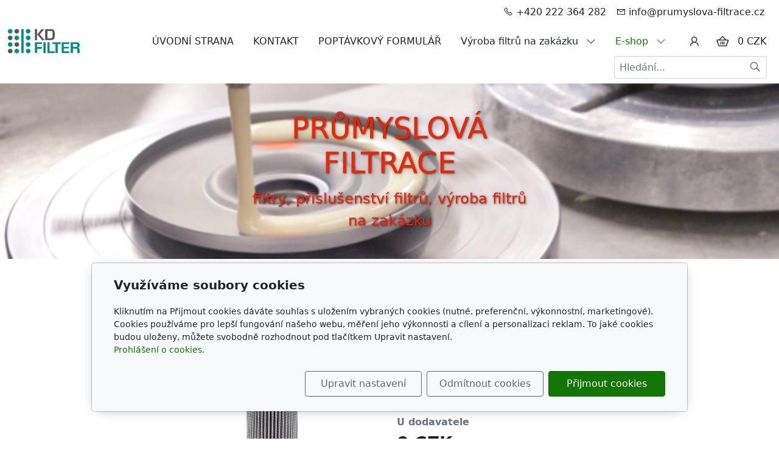

--- FILE ---
content_type: text/html; charset=utf-8
request_url: https://www.prumyslova-filtrace.cz/produkt/hifi-filter-sh-75164/
body_size: 10591
content:
<!DOCTYPE html>
<html lang="cs">
<head>
    <meta charset="utf-8">
    <meta name="viewport" content="width=device-width, initial-scale=1" />

            <meta name="description" content="hydraulický filtr HIFI FILTER SH 75164, 
SH 75160
SH 75160 V
SH 75161
SH 75161 V
SH 75162
SH 75163
SH 75164
SH 75164 V
SH 75165
SH 75165 NWO
SH 75165 V
SH…">
    
    <meta name="robots" content="all">
    <meta name="template" content="AURORA">
    <meta name="generator" content="inPage">

            <meta name="copyright" content="KD-FILTER, Průmyslová filtrace s.r.o.">
        <meta name="author" content="KD-FILTER, Průmyslová filtrace s.r.o.">
    
        <meta property="og:title" content="HIFI FILTER SH 75164">

    <meta property="og:description" content="hydraulický filtr HIFI FILTER SH 75164, 
SH 75160
SH 75160 V
SH 75161
SH 75161 V
SH 75162
SH 75163
SH 75164
SH 75164 V
SH 75165
SH 75165 NWO
SH 75165 V
SH…">

<meta property="og:type" content="website">
<meta property="og:url" content="https://www.prumyslova-filtrace.cz/produkt/hifi-filter-sh-75164/">

    <meta property="og:image" content="https://www.prumyslova-filtrace.cz/obrazek/3/sh75164-jpg/">

            <meta name="google-site-verification" content="IUg3KVff3lm1tG0iu9iM6VHMY6GzVQfDqwnfbVUEgyk">
    
    <title>HIFI FILTER SH 75164</title>

            <link rel="shortcut icon" href="https://www.prumyslova-filtrace.cz/favicon.ico">
        <link rel="apple-touch-icon" href="https://www.prumyslova-filtrace.cz/favicon.ico" />
    
    
    
    <link rel="stylesheet" type="text/css" href="/vendor/lineawesome/dist/line-awesome/css/line-awesome.min.css">
    <link rel="stylesheet" type="text/css" href="/vendor/lineawesome/dist/font-awesome-line-awesome/css/all.min.css">
    <link rel="stylesheet" type="text/css" media="screen" href="/vendor/photoswipe/dist/photoswipe.css">
    <link rel="stylesheet" type="text/css" media="screen" href="/vendor/photoswipe/dist/default-skin/default-skin.css">

            <link rel="stylesheet" type="text/css" media="screen" href="/styl/1/">
        <link rel="stylesheet" type="text/css" media="screen" href="/assets/filter-colors.css?v=20210103">

            
    <link rel="stylesheet" type="text/css" media="print" href="/styl/2/">

    
    <link rel="stylesheet" type="text/css" media="screen" href="/assets/theme24/css/clicky-menus.css?v=20210103">

    <script type="text/javascript" src="/vendor/jquery-3.5/dist/jquery.min.js"></script>
    <script type="text/javascript" src="/vendor/jquery.cookie/jquery.cookie.js"></script>
    <script type="text/javascript" src="/vendor/bootstrap-5.1/dist/js/bootstrap.bundle.min.js"></script>
    <script type="text/javascript" src="/vendor/images-loaded/imagesloaded.pkgd.min.js"></script>
    <script type="text/javascript" src="/vendor/magic-grid/dist/magic-grid.min.js"></script>
    <script type="text/javascript" src="/vendor/photoswipe/dist/photoswipe.min.js"></script>
    <script type="text/javascript" src="/vendor/photoswipe/dist/photoswipe-ui-default.min.js"></script>

    <script type="text/javascript" src="/assets/theme24/js/clicky-menus.js?v=20210103"></script>
    <script type="text/javascript" src="/assets/theme24/js/main.js?v=20241002"></script>
    <script type="text/javascript" src="/assets/theme24/js/photoswipe.js?v=20220517"></script>
    <script type="text/javascript" src="/assets/js/magicgrid.js?v=20220517"></script>
    <script type="text/javascript" src="/assets/js/dynamic.js?v=20220131"></script>

                <link href="/assets/cookies/css/main-5.1.css" rel="stylesheet" type="text/css" media="screen">
    
    <script src="/assets/cookies/js/main.js?v=20210103"></script>

    <script type="text/javascript">
        window.ca = JSON.parse('{"necessary":1,"functional":0,"performance":0,"marketing":0}');
    </script>
            
                <script type="text/javascript" src="https://www.google.com/recaptcha/api.js?hl=cs" async defer></script>
    <script>
    window.dataLayer = window.dataLayer || [];
    function gtag(){dataLayer.push(arguments);}

    gtag('consent', 'default', {
        'analytics_storage': 'denied',
        'ad_storage': 'denied',
        'ad_user_data': 'denied',
        'ad_personalization': 'denied'
    });

    gtag('js', new Date());
</script>
<!-- Google Analytics -->
<script async src="https://www.googletagmanager.com/gtag/js?id=G-XSVLG12FF6"></script>
<script>
            gtag('config', 'G-XSVLG12FF6');
    
    
    </script>


            <!-- Seznam Webmaster -->
    <meta name="seznam-wmt" content="Bqj1uqPNIA2tYQPyNlTj4B92yE8BIgUB" />
        <!-- Google Tag Manager -->
    <script>
        (function (w, d, s, l, i) {
            w[l] = w[l] || [];
            w[l].push({'gtm.start': new Date().getTime(), event: 'gtm.js'});
            var f = d.getElementsByTagName(s)[0], j = d.createElement(s), dl = l != 'dataLayer' ? '&l=' + l : '';
            j.async = true;
            j.src = '//www.googletagmanager.com/gtm.js?id=' + i + dl;
            f.parentNode.insertBefore(j, f);
        })(window, document, 'script', 'dataLayer', 'GTM-PLHVHSP');
    </script>
                <script type="application/ld+json">{"@context":"http://schema.org","@graph":[{"@type":"Product","@id":"https://www.prumyslova-filtrace.cz/produkt/hifi-filter-sh-75164/","name":"HIFI FILTER SH 75164","description":"hydraulický filtr HIFI FILTER SH 75164, \nSH 75160\nSH 75160 V\nSH 75161\nSH 75161 V\nSH 75162\nSH 75163\nSH 75164\nSH 75164 V\nSH 75165\nSH 75165 NWO\nSH 75165 V\nSH 75166 FANMO\nSH 75167\nSH 84190\nSH 84190 V\nSH 75168\nSH 75155\nSH 75169\nSH 75169 V","category":"FILTRY A FILTRAČNÍ VLOŽKY HIFI FILTER","isPartOf":{"@id":"https://www.prumyslova-filtrace.cz/#website"},"breadcrumb":{"@id":"https://www.prumyslova-filtrace.cz/produkt/hifi-filter-sh-75164/#breadcrumb"},"author":{"@id":"https://www.prumyslova-filtrace.cz/#/schema/organization/9ae3d90f51f1a2ac0de8cbcc8fb3ded6"},"potentialAction":[{"@type":"BuyAction","target":["https://www.prumyslova-filtrace.cz/produkt/hifi-filter-sh-75164/"]}],"offers":{"@type":"Offer","Price":0,"PriceCurrency":"CZK","ItemCondition":"https://schema.org/NewCondition","Availability":"https://schema.org/OutOfStock"},"brand":{"@type":"Brand","name":"HIFI FILTER"},"image":{"@type":"ImageObject","url":"https://www.prumyslova-filtrace.cz/obrazek/3/sh75164-jpg/"}},{"@type":"BreadcrumbList","@id":"https://www.prumyslova-filtrace.cz/produkt/hifi-filter-sh-75164/#breadcrumb","itemListElement":[{"@type":"ListItem","position":1,"name":"Úvodní stránka","item":"https://www.prumyslova-filtrace.cz/"},{"@type":"ListItem","position":2,"name":"E-shop","item":"https://www.prumyslova-filtrace.cz/eshop/"},{"@type":"ListItem","position":2,"name":"FILTRY A FILTRAČNÍ VLOŽKY HIFI FILTER","item":"https://www.prumyslova-filtrace.cz/kategorie/filtry-a-filtracni-vlozky-hifi-filter/"},{"@type":"ListItem","position":3,"name":"HIFI FILTER SH 75164","item":"https://www.prumyslova-filtrace.cz/produkt/hifi-filter-sh-75164/"}]},{"@type":"Organization","@id":"https://www.prumyslova-filtrace.cz/#/schema/organization/9ae3d90f51f1a2ac0de8cbcc8fb3ded6","url":"https://www.prumyslova-filtrace.cz","name":"KD-FILTER, Průmyslová filtrace s.r.o.","email":"info@prumyslova-filtrace.cz","telephone":"+420 222 364 282","address":{"@type":"PostalAddress","streetAddress":"Kaprova 42/14","addressLocality":"Praha 1 Staré Město","postalCode":"11000","addressCountry":"CZ"},"image":{"@type":"ImageObject","url":"https://www.prumyslova-filtrace.cz/obrazek/3/logo-kdfilter/"}},{"@type":"WebSite","@id":"https://www.prumyslova-filtrace.cz/#website","url":"https://www.prumyslova-filtrace.cz","name":"olejové filtry, vzduchové filtry, palivové filtry, kabinové filtry, hydraulické filtry a jiné ... průmyslová filtrace","description":"Velkoobchodní prodej veškeré filtrace, průmyslová filtrace, filtry, filtrační vložky, filtrační sáčky, HEPA filtry, filtry pro EDM, filtrace stlačeného vzduchu, filtry pro stavební stroje, filtry pro zemědělské stroje, filtry pro osobní a nákladní vozy, filtry pro průmyslové vysavače, výroba filtrů dle požadavku zákazníka a mnoho dalšího...","inLanguage":"cs","potentialAction":{"@type":"SearchAction","target":{"@type":"EntryPoint","urlTemplate":"https://www.prumyslova-filtrace.cz/vyhledavani/?q={search_term_string}"},"query-input":"required name=search_term_string"}}]}</script>
</head>
<body id="product-240034" class="frontend product-detail category-27068 template24 menu-horizontal">




<div id="header" class="header" role="banner">
    <div class="contactus-wrap ">
        <div id="contactus" class="contactus">
                    <span class="contactus__phone">
                <i class="las la-phone contactus__phone-icon"></i>
                +420 222 364 282            </span>
        
                    <span class="contactus__email">
                <i class="las la-envelope contactus__email-icon"></i>
                info@prumyslova-filtrace.cz            </span>
            </div>
</div>

    <nav id="navbar" class="navbar">
                    <div class="navbar__brand">
            <div class="navbar__brand-title " id="title">
                                <a class="navbar__brand-title-link" title="olejové filtry, vzduchové filtry, palivové filtry, kabinové filtry, hydraulické filtry a jiné ... průmyslová filtrace" href="/">
                    <span class="d-none">Logo</span>
                    <img class="navbar__brand-logo-img" src="/obrazek/3/logo-kdfilter/" title="Logo" alt="Logo" />
                </a>
            </div>
        </div>
    
        <div id="nav-menu" class="navbar__menu " role="navigation" tabindex="-1">
        <ul class="navbar__menu-list clicky-menu clicky-no-js">
                    <li id="menu-item-135516" class="navbar__menu-item">
                <a class="navbar__menu-link" href="/">
                    ÚVODNÍ STRANA                                    </a>
                            </li>
                    <li id="menu-item-135517" class="navbar__menu-item">
                <a class="navbar__menu-link" href="/inpage/kontakt-prumyslova-filtrace/">
                    KONTAKT                                    </a>
                            </li>
                    <li id="menu-item-135518" class="navbar__menu-item">
                <a class="navbar__menu-link" href="/kontaktovat/">
                    POPTÁVKOVÝ FORMULÁŘ                                    </a>
                            </li>
                    <li id="menu-item-273210" class="navbar__menu-item navbar__menu-item--has-childs">
                <a class="navbar__menu-link" href="/inpage/vyroba-filtru-na-zakazku/">
                    Výroba filtrů na zakázku                                            <i class="las la-angle-down navbar__menu-caret"></i>
                                    </a>
                                    <ul class="navbar__menu-list clicky-menu clicky-no-js">
                                                <li id="submenu-item-336585" class="navbar__menu-item">
                            <a class="navbar__menu-link" href="/inpage/repase-filtru/">
                                Repase filtrů                            </a>
                        </li>
                                                <li id="submenu-item-336586" class="navbar__menu-item">
                            <a class="navbar__menu-link" href="/inpage/adsorpcni-filtry-pro-plynne-skodliviny-a-eliminaci-zapachu/">
                                Adsorpční filtry pro plynné škodliviny a eliminaci zápachů                            </a>
                        </li>
                                                <li id="submenu-item-340436" class="navbar__menu-item">
                            <a class="navbar__menu-link" href="/inpage/filtry-pro-svarovny/">
                                Filtry pro svařovny                            </a>
                        </li>
                                                <li id="submenu-item-340437" class="navbar__menu-item">
                            <a class="navbar__menu-link" href="/inpage/filtry-pro-tryskaci-stroje-a-piskovaci-boxy/">
                                Filtry pro tryskací stroje a pískovací boxy                            </a>
                        </li>
                                                <li id="submenu-item-340440" class="navbar__menu-item">
                            <a class="navbar__menu-link" href="/inpage/filtracni-medium-ppi-10-ppi-20-ppi-30-ppi-45-ppi-60-ppi-80/">
                                Filtrační médium PPI 10, PPI 20, PPI 30, PPI 45, PPI 60, PPI 80                            </a>
                        </li>
                                                <li id="submenu-item-390242" class="navbar__menu-item">
                            <a class="navbar__menu-link" href="/inpage/norma-iso-16890-pro-vzduchove-filtry/">
                                Norma ISO 16890 pro vzduchové ventilační filtry                            </a>
                        </li>
                                                <li id="submenu-item-390244" class="navbar__menu-item">
                            <a class="navbar__menu-link" href="/inpage/pruvodce-vyberem-vzduchovych-ventilacnich-filtru/">
                                Průvodce výběrem vzduchových ventilačních filtrů                            </a>
                        </li>
                                                <li id="submenu-item-419021" class="navbar__menu-item">
                            <a class="navbar__menu-link" href="/inpage/filtracni-prvky-a-filtracni-vlozky-z-nerezove-oceli/">
                                Filtrační prvky a filtrační vložky z nerezové oceli                            </a>
                        </li>
                                                <li id="submenu-item-419083" class="navbar__menu-item">
                            <a class="navbar__menu-link" href="/inpage/filtracni-vlozky-o-115-mm-se-zavitem/">
                                Filtrační vložky Ø 115 mm se závitem                            </a>
                        </li>
                                                <li id="submenu-item-428177" class="navbar__menu-item">
                            <a class="navbar__menu-link" href="/inpage/papirovy-nebo-polyesterovy-filtr/">
                                Papírový nebo polyesterový filtr?                            </a>
                        </li>
                                                <li id="submenu-item-432364" class="navbar__menu-item">
                            <a class="navbar__menu-link" href="/inpage/precoating-powder-predbezny-naterovy-prasek-prekotacni-prach/">
                                Precoating powder (Předběžný nátěrový prášek - prekotační prach)                            </a>
                        </li>
                                            </ul>
                            </li>
                    <li id="menu-item-377906" class="navbar__menu-item navbar__menu-item--has-childs active">
                <a class="navbar__menu-link" href="/eshop/">
                    E-shop                                            <i class="las la-angle-down navbar__menu-caret"></i>
                                    </a>
                                    <ul class="navbar__menu-list clicky-menu clicky-no-js">
                                                <li id="submenu-item-378501" class="navbar__menu-item">
                            <a class="navbar__menu-link" href="/inpage/obchodni-podminky-prumyslova-filtrace/">
                                Obchodní podmínky                            </a>
                        </li>
                                                <li id="submenu-item-382550" class="navbar__menu-item">
                            <a class="navbar__menu-link" href="/kategorie/filtry-kemper/">
                                FILTRY KEMPER                            </a>
                        </li>
                                                <li id="submenu-item-382551" class="navbar__menu-item">
                            <a class="navbar__menu-link" href="/kategorie/filtry-a-filtracni-vlozky-mann-filter/">
                                FILTRY A FILTRAČNÍ VLOŽKY MANN-FILTER                            </a>
                        </li>
                                                <li id="submenu-item-382552" class="navbar__menu-item">
                            <a class="navbar__menu-link" href="/kategorie/filtry-freudenberg-viledon-r/">
                                FILTRY FREUDENBERG VILEDON®                            </a>
                        </li>
                                                <li id="submenu-item-381149" class="navbar__menu-item">
                            <a class="navbar__menu-link" href="/kategorie/mist-cleaner/">
                                MIST CLEANER                            </a>
                        </li>
                                                <li id="submenu-item-382553" class="navbar__menu-item">
                            <a class="navbar__menu-link" href="/kategorie/olejove-filtry/">
                                OLEJOVÉ FILTRY                            </a>
                        </li>
                                                <li id="submenu-item-382554" class="navbar__menu-item active">
                            <a class="navbar__menu-link" href="/kategorie/filtry-a-filtracni-vlozky-hifi-filter/">
                                FILTRY A FILTRAČNÍ VLOŽKY HIFI FILTER                            </a>
                        </li>
                                                <li id="submenu-item-382555" class="navbar__menu-item">
                            <a class="navbar__menu-link" href="/kategorie/filtry-a-filtracni-vlozky-filtrec/">
                                FILTRY A FILTRAČNÍ VLOŽKY FILTREC                            </a>
                        </li>
                                                <li id="submenu-item-382556" class="navbar__menu-item">
                            <a class="navbar__menu-link" href="/kategorie/hydraulicke-filtry/">
                                HYDRAULICKÉ FILTRY                            </a>
                        </li>
                                                <li id="submenu-item-382557" class="navbar__menu-item">
                            <a class="navbar__menu-link" href="/kategorie/filtry-a-filtracni-vlozky-sf-filter/">
                                FILTRY A FILTRAČNÍ VLOŽKY SF FILTER                            </a>
                        </li>
                                                <li id="submenu-item-382558" class="navbar__menu-item">
                            <a class="navbar__menu-link" href="/kategorie/filtry-pro-kompresory-a-vyvevy/">
                                FILTRY PRO KOMPRESORY A VÝVĚVY                            </a>
                        </li>
                                                <li id="submenu-item-384187" class="navbar__menu-item">
                            <a class="navbar__menu-link" href="/kategorie/kapsove-filtry/">
                                KAPSOVÉ FILTRY                            </a>
                        </li>
                                                <li id="submenu-item-390245" class="navbar__menu-item">
                            <a class="navbar__menu-link" href="/kategorie/rameckove-filtry/">
                                RÁMEČKOVÉ FILTRY                            </a>
                        </li>
                                                <li id="submenu-item-390246" class="navbar__menu-item">
                            <a class="navbar__menu-link" href="/kategorie/standardni-rameckovy-filtr-z-line-v-papirovem-ramu/">
                                Standardní rámečkový filtr Z-line v papírovém rámu                            </a>
                        </li>
                                                <li id="submenu-item-390247" class="navbar__menu-item">
                            <a class="navbar__menu-link" href="/kategorie/rameckovy-filtr-papirovy/">
                                Rámečkový filtr, papírový rám                            </a>
                        </li>
                                                <li id="submenu-item-418254" class="navbar__menu-item">
                            <a class="navbar__menu-link" href="/kategorie/filtry-ecofil/">
                                FILTRY ECOFIL                            </a>
                        </li>
                                                <li id="submenu-item-442502" class="navbar__menu-item">
                            <a class="navbar__menu-link" href="/kategorie/filtracni-papir-v-rolich/">
                                FILTRAČNÍ PAPÍR V ROLÍCH                            </a>
                        </li>
                                                <li id="submenu-item-458701" class="navbar__menu-item">
                            <a class="navbar__menu-link" href="/kategorie/filtry-teka/">
                                FILTRY TEKA                            </a>
                        </li>
                                            </ul>
                            </li>
            </ul>
</div>            <div class="navbar__account ">
                <button id="account-toggle" class="navbar__account-button" aria-label="Uživatelský účet">
            <i class="las la-user navbar__account-icon"></i>
        </button>
    </div>

                <div class="navbar__cart-wrap" id="basket">
            
<div class="navbar__cart ">
        <button id="minicart-toggle" class="navbar__cart-button" aria-label="Položky v košíku">
        <i class="las la-shopping-basket navbar__cart-icon"></i>
            </button>

    <div class="navbar__cart-price">
                    0 CZK            </div>

    <div id="minicart" class="minicart">
                    <div class="minicart__empty">
                <i class="las la-meh minicart__empty-icon"></i>
                <div class="minicart__empty-text">Nemáte žádné zboží v košíku.</div>
            </div>
            </div>
</div>        </div>
        
            <button id="search-toggle" class="navbar__search-toggler" type="button" aria-controls="search-bar"
            aria-label="Hledání">
        <span class="sr-only">Hledání</span>
        <i class="las la-search navbar__search-toggler-icon"></i>
    </button>

    <div id="search-bar" class="navbar__search ">
                <form class="navbar__search-form" method="post" action="/vyhledavani/">
            <button id="search-close" class="navbar__search-close" type="button" aria-label="Zavřít">
                <i class="las la-times navbar__search-close-icon"></i>
            </button>
            <input class="navbar__search-input" name="q" type="text" placeholder="Hledání..." aria-label="Hledání...">
            <button class="navbar__search-button" type="submit" aria-label="Hledat">
                <span class="sr-only">Hledat</span>
                <i class="las la-search navbar__search-icon"></i>
            </button>
        </form>
    </div>

        <button id="nav-toggle" class="navbar__toggler" type="button" aria-controls="nav-menu" aria-label="Menu">
            <span class="sr-only">Menu</span>
            <div class="navbar__toggler-icon-bar"></div>
            <div class="navbar__toggler-icon-bar"></div>
            <div class="navbar__toggler-icon-bar"></div>
        </button>
    </nav>
</div>

            <div id="motive" class="motive ">
                                    <div class="motive__background"></div>
                        <div class="motive__motto motive__motto--center">
                <div class="motto">
                                                                                                                    <a href="/inpage/kontakt-prumyslova-filtrace/">
                                        <div class="motto__title">
                                            PRŮMYSLOVÁ FILTRACE                                        </div>
                                    </a>
                                                            
                                                            <div class="motto__text">filtry, příslušenství filtrů, výroba filtrů na zakázku</div>
                                                                </div>
            </div>
                    </div>
    

<div id="main" class="main" role="main">
    <script type="text/javascript" src="/assets/theme24/js/product.js?v=20220131"></script>
<div class="container container--product">
    <div class="product-page__row ">
                        <div class="product-page__img-col">
            <div class="product-page__img-wrapper">
                <span id="icon-box">
                        <a id="product-icon-link" class="product-page__img-link thickbox" href="/obrazek/3/sh75164-jpg/" data-width="1470" data-height="1838" data-caption="SH75164.jpg">
        <img id="product-icon-img" class="product-page__img" src="/obrazek/2/sh75164-jpg/" alt="HIFI FILTER SH 75164">
    </a>

                </span>

                
                <div class="product-page__discount-box" id="discount-box">
                                    </div>
            </div>
        </div>

        <div class="product-page__info-col">
            
            <h1 class="product-page__title">HIFI FILTER SH 75164</h1>
            <div class="product-page__description"><h2>hydraulický filtr HIFI FILTER</h2>
<h1 class="ui header dividing">SH 75164</h1></div>

            
            <div id="variant-box" class="product-page__variant-box">
                    <div class="product-page__stock">
        <span class="label label-default label-stock3">u dodavatele</span>    </div>


<div class="product-page__price">
    
    <div class="product-page__price-wrap-current">
        
        <div class="product-page__price-current-accent">
            <div class="product-page__price-value">
                                    0 CZK                            </div>
                            <div class="product-page__price-vat-info">
                                            bez DPH                                    </div>
                    </div>

                    <div class="product-page__price-current">
                <div class="product-page__price-value">
                                            0 CZK                                    </div>
                <div class="product-page__price-vat-info">
                                            s DPH                                    </div>
            </div>
            </div>
</div>            </div>

                        <div id="inputs" class="product-page__cart" style="display: flex">
                <button class="product-page__cart-button purchase" data-url="hifi-filter-sh-75164">
                    <i class="las la-shopping-basket product-page__cart-button-icon"></i>
                    <div class="product-page__cart-button-label">Do košíku</div>
                </button>
                <div class="qty-form">
                    <button class="qty-form__button qty-form__button--decrease" type="button" value="Odebrat">
                        <i class="las la-minus qty-form__button-icon qty-form__button-icon--minus"></i>
                    </button>
                    <input name="count" class="qty-form__input count-items qty" type="number" min="0" value="1">
                    <button class="qty-form__button qty-form__button--increase" type="button" value="Přidat">
                        <i class="las la-plus qty-form__button-icon qty-form__button-icon--plus"></i>
                    </button>
                </div>
            </div>
                    </div>
    </div>

    
    <ul class="product-page__tab-list nav nav-tabs" id="product-tab-list" role="tablist">
                <li class="product-page__tab-item nav-item" role="presentation">
            <button class="product-page__tab-link nav-link active" id="tab-description" data-bs-toggle="tab" data-bs-target="#product-description" type="button" role="tab" aria-controls="product-description" aria-selected="true">
                Popis produktu            </button>
        </li>
        
        
        
        <li class="product-page__tab-item nav-item" role="presentation">
            <button class="product-page__tab-link nav-link" id="tab-related" data-bs-toggle="tab" data-bs-target="#product-related" type="button" role="tab" aria-controls="product-related" aria-selected="false">
                Produkty v kategorii            </button>
        </li>
    </ul>

    <div class="product-page__tab-content tab-content" id="product-tab-content">
            <div class="product-page__description tab-pane fade  show active " id="product-description" role="tabpanel" aria-labelledby="tab-description">
            
            <p>hydraulický filtr HIFI FILTER SH 75164</p>
<ul>
<li>SH 75160&nbsp; &nbsp;HIFI FILTER&nbsp; &nbsp;SH 75160&nbsp; &nbsp;HYDRAULIC FILTER</li>
<li>SH 75160 V &nbsp; &nbsp;HIFI FILTER &nbsp; &nbsp;SH 75160 V &nbsp; &nbsp;HYDRAULIC FILTER</li>
<li>SH 75161 &nbsp; &nbsp;HIFI FILTER &nbsp; &nbsp;SH 75161 &nbsp; &nbsp;HYDRAULIC FILTER</li>
<li>SH 75161 V &nbsp; &nbsp;HIFI FILTER &nbsp; &nbsp;SH 75161 V &nbsp; &nbsp;HYDRAULIC FILTER</li>
<li>SH 75162 &nbsp; &nbsp;HIFI FILTER &nbsp; &nbsp;SH 75162 &nbsp; &nbsp;HYDRAULIC FILTER</li>
<li>SH 75163 &nbsp; &nbsp;HIFI FILTER &nbsp; &nbsp;SH 75163 &nbsp; &nbsp;HYDRAULIC FILTER</li>
<li>SH 75164 &nbsp; &nbsp;HIFI FILTER &nbsp; &nbsp;SH 75164 &nbsp; &nbsp;HYDRAULIC FILTER</li>
<li>SH 75164 V &nbsp; &nbsp;HIFI FILTER &nbsp; &nbsp;SH 75164 V &nbsp; &nbsp;HYDRAULIC FILTER</li>
<li>SH 75165 &nbsp; &nbsp;HIFI FILTER &nbsp; &nbsp;SH 75165 &nbsp; &nbsp;HYDRAULIC FILTER</li>
<li>SH 75165 NWO &nbsp; &nbsp;HIFI FILTER &nbsp; &nbsp;SH 75165 NWO &nbsp; &nbsp;HYDRAULIC FILTER</li>
<li>SH 75165 V &nbsp; &nbsp;HIFI FILTER &nbsp; &nbsp;SH 75165 V &nbsp; &nbsp;HYDRAULIC FILTER</li>
<li>SH 75166 &nbsp; &nbsp;HIFI OLD NUMBER &nbsp; &nbsp;SH 75166 FANMO &nbsp; &nbsp;HYDRAULIC FILTER</li>
<li>SH 75166 FANMO &nbsp; &nbsp;HIFI FILTER &nbsp; &nbsp;SH 75166 FANMO &nbsp; &nbsp;HYDRAULIC FILTER</li>
<li>SH 75167 &nbsp; &nbsp;HIFI FILTER &nbsp; &nbsp;SH 75167 &nbsp; &nbsp;HYDRAULIC FILTER</li>
<li>SH 75167 &nbsp; &nbsp;HIFI OLD NUMBER &nbsp; &nbsp;SH 84190 &nbsp; &nbsp;HYDRAULIC FILTER</li>
<li>SH 75167 V &nbsp; &nbsp;HIFI OLD NUMBER &nbsp; &nbsp;SH 84190 V &nbsp; &nbsp;HYDRAULIC FILTER</li>
<li>SH 75168 &nbsp; &nbsp;HIFI FILTER &nbsp; &nbsp;SH 75168 &nbsp; &nbsp;HYDRAULIC FILTER</li>
<li>SH 75168 &nbsp; &nbsp;HIFI OLD NUMBER &nbsp; &nbsp;SH 75155 &nbsp; &nbsp;HYDRAULIC FILTER</li>
<li>SH 75169 &nbsp; &nbsp;HIFI FILTER &nbsp; &nbsp;SH 75169 &nbsp; &nbsp;HYDRAULIC FILTER</li>
<li>SH 75169 V &nbsp; &nbsp;HIFI FILTER &nbsp; &nbsp;SH 75169 V &nbsp; &nbsp;HYDRAULIC FILTER</li>
</ul>
                    </div>
    
    
    
        <div class="product-page__related tab-pane fade" id="product-related" role="tabpanel" aria-labelledby="tab-related">
            <div class="product-list product-list--grid">
            <div class="product-item-wrapper">
            <div class="product-item ">
        
    
    <a class="product-item__thumbnail" href="/produkt/hifi-filter-a-004609/" aria-label="Detail produktu">
        <div class="product-item__img-wrapper">
                            <img class="product-item__img" src="/obrazek/2/no-img-png/" alt="">
                    </div>
    </a>

    <h2 class="product-item__title">
        <a class="product-item__title-link" href="/produkt/hifi-filter-a-004609/">
            HIFI FILTER A 004609        </a>
    </h2>

            <div class="product-item__description">
            FILTER 100 PCS BOX
HIFI FILTER





A 004609




        </div>
    
                        <div class="product-item__stock">
                <span class="label label-default label-stock5">na zakázku</span>            </div>
            
    <div class="product-item__price">
        <div class="product-item__price-label">
            Cena        </div>

        
        <div class="product-item__price-current-wrapper">
            <div class="product-item__price-current-accent">
                <div class="product-item__price-current">
                                            234 CZK                                    </div>

                                    <div class="product-item__price-vat-info">
                                                    bez DPH                                            </div>
                            </div>

                            <div class="product-item__price-current-noaccent">
                    <div class="product-item__price-value">
                                                    283 CZK                                            </div>
                    <div class="product-item__price-vat-info">
                                                    s DPH                                            </div>
                </div>
                    </div>
    </div>

            <a class="product-item__cart-button" href="/produkt/hifi-filter-a-004609/">
            <i class="las la-search product-item__cart-button-icon"></i>
            <span class="product-item__cart-button-label">Zobrazit</span>
        </a>
    </div>
        </div>
            <div class="product-item-wrapper">
            <div class="product-item ">
        
    
    <a class="product-item__thumbnail" href="/produkt/hifi-filter-ab-sfg01/" aria-label="Detail produktu">
        <div class="product-item__img-wrapper">
                            <img class="product-item__img" src="/obrazek/2/no-img-png/" alt="">
                    </div>
    </a>

    <h2 class="product-item__title">
        <a class="product-item__title-link" href="/produkt/hifi-filter-ab-sfg01/">
            HIFI FILTER AB SFG01        </a>
    </h2>

            <div class="product-item__description">
            ABSORBENT
HIFI FILTER
AB SFG01        </div>
    
                        <div class="product-item__stock">
                <span class="label label-default label-stock5">na zakázku</span>            </div>
            
    <div class="product-item__price">
        <div class="product-item__price-label">
            Cena        </div>

        
        <div class="product-item__price-current-wrapper">
            <div class="product-item__price-current-accent">
                <div class="product-item__price-current">
                                            222 CZK                                    </div>

                                    <div class="product-item__price-vat-info">
                                                    bez DPH                                            </div>
                            </div>

                            <div class="product-item__price-current-noaccent">
                    <div class="product-item__price-value">
                                                    269 CZK                                            </div>
                    <div class="product-item__price-vat-info">
                                                    s DPH                                            </div>
                </div>
                    </div>
    </div>

            <a class="product-item__cart-button" href="/produkt/hifi-filter-ab-sfg01/">
            <i class="las la-search product-item__cart-button-icon"></i>
            <span class="product-item__cart-button-label">Zobrazit</span>
        </a>
    </div>
        </div>
            <div class="product-item-wrapper">
            <div class="product-item ">
        
    
    <a class="product-item__thumbnail" href="/produkt/hifi-filter-aeds-50-o-127/" aria-label="Detail produktu">
        <div class="product-item__img-wrapper">
                            <img class="product-item__img" src="/obrazek/2/no-image-available-cs-svg-png/" alt="">
                    </div>
    </a>

    <h2 class="product-item__title">
        <a class="product-item__title-link" href="/produkt/hifi-filter-aeds-50-o-127/">
            HIFI FILTER AEDS 50-O:127        </a>
    </h2>

            <div class="product-item__description">
            CATALYST
HIFI FILTER
AEDS 50-O:127        </div>
    
                        <div class="product-item__stock">
                <span class="label label-default label-stock5">na zakázku</span>            </div>
            
    <div class="product-item__price">
        <div class="product-item__price-label">
            Cena        </div>

        
        <div class="product-item__price-current-wrapper">
            <div class="product-item__price-current-accent">
                <div class="product-item__price-current">
                                            383 116 CZK                                    </div>

                                    <div class="product-item__price-vat-info">
                                                    bez DPH                                            </div>
                            </div>

                            <div class="product-item__price-current-noaccent">
                    <div class="product-item__price-value">
                                                    463 570 CZK                                            </div>
                    <div class="product-item__price-vat-info">
                                                    s DPH                                            </div>
                </div>
                    </div>
    </div>

            <a class="product-item__cart-button" href="/produkt/hifi-filter-aeds-50-o-127/">
            <i class="las la-search product-item__cart-button-icon"></i>
            <span class="product-item__cart-button-label">Zobrazit</span>
        </a>
    </div>
        </div>
            <div class="product-item-wrapper">
            <div class="product-item ">
        
    
    <a class="product-item__thumbnail" href="/produkt/hifi-filter-ag100-11/" aria-label="Detail produktu">
        <div class="product-item__img-wrapper">
                            <img class="product-item__img" src="/obrazek/2/no-img-png/" alt="">
                    </div>
    </a>

    <h2 class="product-item__title">
        <a class="product-item__title-link" href="/produkt/hifi-filter-ag100-11/">
            HIFI FILTER AG100-11µ        </a>
    </h2>

            <div class="product-item__description">
            LIQUID FILTER
HIFI FILTER
AG100-11µ        </div>
    
                        <div class="product-item__stock">
                <span class="label label-default label-stock3">u dodavatele</span>            </div>
            
    <div class="product-item__price">
        <div class="product-item__price-label">
            Cena        </div>

        
        <div class="product-item__price-current-wrapper">
            <div class="product-item__price-current-accent">
                <div class="product-item__price-current">
                                            32 244 CZK                                    </div>

                                    <div class="product-item__price-vat-info">
                                                    bez DPH                                            </div>
                            </div>

                            <div class="product-item__price-current-noaccent">
                    <div class="product-item__price-value">
                                                    39 015 CZK                                            </div>
                    <div class="product-item__price-vat-info">
                                                    s DPH                                            </div>
                </div>
                    </div>
    </div>

            <div id="inputs" class="product-item__cart-cart product-page__cart d-flex flex-wrap justify-content-center">
            <div class="qty-form pull-left">
                <button class="qty-form__button qty-form__button--decrease" type="button" value="Odebrat">
                    <i class="las la-minus qty-form__button-icon qty-form__button-icon--minus"></i>
                </button>
                <input name="count" class="qty-form__input count-items qty" type="number" min="0" value="1">
                <button class="qty-form__button qty-form__button--increase" type="button" value="Přidat">
                    <i class="las la-plus qty-form__button-icon qty-form__button-icon--plus"></i>
                </button>
            </div>
            <button class="product-item__cart-button purchase" data-url="hifi-filter-ag100-11">
                <i class="las la-shopping-basket product-item__cart-button-icon"></i>
                <span class="product-item__cart-button-label">Do košíku</span>
            </button>
        </div>
    </div>
        </div>
            <div class="product-item-wrapper">
            <div class="product-item ">
        
    
    <a class="product-item__thumbnail" href="/produkt/hifi-filter-alsf-3-120/" aria-label="Detail produktu">
        <div class="product-item__img-wrapper">
                            <img class="product-item__img" src="/obrazek/2/no-img-png/" alt="">
                    </div>
    </a>

    <h2 class="product-item__title">
        <a class="product-item__title-link" href="/produkt/hifi-filter-alsf-3-120/">
            HIFI FILTER ALSF 3-120        </a>
    </h2>

            <div class="product-item__description">
            HYDRAULIC FILTER HIFI FILTER ALSF 3-120        </div>
    
                        <div class="product-item__stock">
                <span class="label label-default label-stock5">na zakázku</span>            </div>
            
    <div class="product-item__price">
        <div class="product-item__price-label">
            Cena        </div>

        
        <div class="product-item__price-current-wrapper">
            <div class="product-item__price-current-accent">
                <div class="product-item__price-current">
                                            5 871 CZK                                    </div>

                                    <div class="product-item__price-vat-info">
                                                    bez DPH                                            </div>
                            </div>

                            <div class="product-item__price-current-noaccent">
                    <div class="product-item__price-value">
                                                    7 104 CZK                                            </div>
                    <div class="product-item__price-vat-info">
                                                    s DPH                                            </div>
                </div>
                    </div>
    </div>

            <div id="inputs" class="product-item__cart-cart product-page__cart d-flex flex-wrap justify-content-center">
            <div class="qty-form pull-left">
                <button class="qty-form__button qty-form__button--decrease" type="button" value="Odebrat">
                    <i class="las la-minus qty-form__button-icon qty-form__button-icon--minus"></i>
                </button>
                <input name="count" class="qty-form__input count-items qty" type="number" min="0" value="1">
                <button class="qty-form__button qty-form__button--increase" type="button" value="Přidat">
                    <i class="las la-plus qty-form__button-icon qty-form__button-icon--plus"></i>
                </button>
            </div>
            <button class="product-item__cart-button purchase" data-url="hifi-filter-alsf-3-120">
                <i class="las la-shopping-basket product-item__cart-button-icon"></i>
                <span class="product-item__cart-button-label">Do košíku</span>
            </button>
        </div>
    </div>
        </div>
            <div class="product-item-wrapper">
            <div class="product-item ">
        
    
    <a class="product-item__thumbnail" href="/produkt/hifi-filter-apf-43/" aria-label="Detail produktu">
        <div class="product-item__img-wrapper">
                            <img class="product-item__img" src="/obrazek/2/no-img-png/" alt="">
                    </div>
    </a>

    <h2 class="product-item__title">
        <a class="product-item__title-link" href="/produkt/hifi-filter-apf-43/">
            HIFI FILTER APF 43        </a>
    </h2>

            <div class="product-item__description">
            LIQUID FILTER HOUSING
HIFI FILTER
APF 43        </div>
    
                        <div class="product-item__stock">
                <span class="label label-default label-stock3">u dodavatele</span>            </div>
            
    <div class="product-item__price">
        <div class="product-item__price-label">
            Cena        </div>

        
        <div class="product-item__price-current-wrapper">
            <div class="product-item__price-current-accent">
                <div class="product-item__price-current">
                                            2 780 CZK                                    </div>

                                    <div class="product-item__price-vat-info">
                                                    bez DPH                                            </div>
                            </div>

                            <div class="product-item__price-current-noaccent">
                    <div class="product-item__price-value">
                                                    3 364 CZK                                            </div>
                    <div class="product-item__price-vat-info">
                                                    s DPH                                            </div>
                </div>
                    </div>
    </div>

            <div id="inputs" class="product-item__cart-cart product-page__cart d-flex flex-wrap justify-content-center">
            <div class="qty-form pull-left">
                <button class="qty-form__button qty-form__button--decrease" type="button" value="Odebrat">
                    <i class="las la-minus qty-form__button-icon qty-form__button-icon--minus"></i>
                </button>
                <input name="count" class="qty-form__input count-items qty" type="number" min="0" value="1">
                <button class="qty-form__button qty-form__button--increase" type="button" value="Přidat">
                    <i class="las la-plus qty-form__button-icon qty-form__button-icon--plus"></i>
                </button>
            </div>
            <button class="product-item__cart-button purchase" data-url="hifi-filter-apf-43">
                <i class="las la-shopping-basket product-item__cart-button-icon"></i>
                <span class="product-item__cart-button-label">Do košíku</span>
            </button>
        </div>
    </div>
        </div>
    </div>
        </div>
    </div>
</div>
    

    </div>

<div id="footer" class="footer">
    <div class="container">
                    <div class="row ">
                                                                        <div class="col-md-6 col-lg-3 footer__col footer__col--address ">
                                                <h4 class="footer__heading">Adresa</h4>
                        <ul class="footer__list footer__list--address">
                            <li>KD-FILTER, Průmyslová filtrace s.r.o.</li>
                            <li>sídlo firmy <br /> Kaprova 42/14 <br /> 11000 Praha 1 Staré Město <br /> Česká republika</li>
                                                            <li>IČ: 29151716</li>
                                                                                        <li>DIČ: CZ29151716</li>
                                                    </ul>
                    </div>
                    
                                        <div class="col-md-6 col-lg-3 footer__col footer__col--contact ">
                                                <h4 class="footer__heading">Kontakt</h4>
                        <ul class="footer__list footer__list--contact">
                            <li>info@prumyslova-filtrace.cz</li>
                            <li>+420 222 364 282</li>
                        </ul>
                    </div>
                                    
                                    <div class="col-md-6 col-lg-3 footer__col footer__col--custom ">
                                                <h4 class="footer__heading">Oblíbené odkazy</h4>
                        <ul class="footer__list footer__list--custom">
                                                            <li>
                                    <a href="https://catalog.mann-filter.com//EU/cze" target="_blank">
                                        Katalog filtrů MANN                                    </a>
                                </li>
                                                            <li>
                                    <a href="https://www.kdfilter.cz" target="_blank">
                                        KDFILTER.CZ                                    </a>
                                </li>
                                                            <li>
                                    <a href="https://www.filtr-filtry.cz/produkty/" target="_blank">
                                        FILTR-FILTRY.CZ                                    </a>
                                </li>
                                                            <li>
                                    <a href="https://www.filter-filters.eu" target="_blank">
                                        FILTER-FILTERS.EU                                    </a>
                                </li>
                                                            <li>
                                    <a href="https://www.kdfilter.cz/vyhledavani-podle-rozmeru" target="_blank">
                                        Vyhledávání filtrů podle rozměru                                    </a>
                                </li>
                                                    </ul>
                    </div>
                
                                    <div class="col-md-6 col-lg-3 footer__col footer__col--social ">
                                                <h4 class="footer__heading">Sledujte nás</h4>
                        <ul class="footer__list footer__list--social">
                                                            <li class="footer__social-item">
                                    <a class="footer__social-link" href="https://www.facebook.com/KDfilter.Prumyslova.filtrace" target="_blank">
                                        <i class="footer__social-icon footer__social-icon--fb lab la-facebook-f"></i>
                                    </a>
                                </li>
                            
                            
                            
                            
                                                    </ul>
                    </div>
                            </div>
            <div class="footer__copy">
                <span class="footer__copy-text">
                    &copy;&nbsp;2026                    <a href="/">KD-FILTER, Průmyslová filtrace s.r.o.</a>
                </span>

                
                <span class="footer__poweredby">
                        Běží na <a href="https://www.inpage.cz/" target="_blank">inPage</a> s AI                </span>
            </div>
            </div>
</div>

    <div class="modal" id="cookiesModal" data-keyboard="false" aria-labelledby="cookiesModalLabel" style="display: none" aria-modal="true" role="dialog">
        <div class="modal-dialog modal-lg modal-dialog-centered modal-cookies">
            <div class="modal-content">
                <div class="modal-header">
                    <h2 class="modal-title" id="cookiesModalLabel">
                        Využíváme soubory cookies                    </h2>
                    <button type="button" class="close" data-dismiss="modal" data-bs-dismiss="modal" aria-label="Zavřít" id="closeModalButton" style="display: none">
                        <span class="button-close" aria-hidden="true"></span>
                    </button>
                </div>
                <div class="modal-body">
                    <div class="container-fluid" id="mainWindow">
                        <p class="cookies-text">
                            Kliknutím na Přijmout cookies dáváte souhlas s uložením vybraných cookies (nutné, preferenční, výkonnostní, marketingové). Cookies používáme pro lepší fungování našeho webu, měření jeho výkonnosti a cílení a personalizaci reklam. To jaké cookies budou uloženy, můžete svobodně rozhodnout pod tlačítkem Upravit nastavení.                            <br><a class="cookies-statement" href="https://ec.europa.eu/info/cookies_cs" target="_blank">Prohlášení o cookies.</a>
                        </p>
                    </div>
                    <div class="container-fluid" id="settingsWindow" style="display: none;">
                        <p class="cookies-text">Využíváme soubory cookies a další technologie pro lepší uživatelský zážitek na webu. Následující kategorie můžete povolit či zakázat a svůj výběr uložit.</p>
                        <div class="cookies-info">
                            <div class="cookies-option">
                                <button class="button-more">
                                    <span class="button-more-icon"></span>
                                    <span class="button-more-title">Nutné</span>
                                </button>
                                <div class="custom-control custom-switch form-check form-switch">
                                    <input type="checkbox" class="custom-control-input form-check-input" name="necessaryCheckbox" id="necessaryCheckbox" value="1" checked disabled>
                                    <label class="custom-control-label form-check-label" for="necessaryCheckbox">Povoleno</label>
                                </div>
                            </div>
                            <div class="cookies-details" style="display: none;">
                                <p>Tyto cookies jsou nezbytné pro zajištění základní funkčnosti webových stránek.</p>
                            </div>
                        </div>
                        <div class="cookies-info">
                            <div class="cookies-option">
                                <button class="button-more">
                                    <span class="button-more-icon"></span>
                                    <span class="button-more-title">Preferenční</span>
                                </button>
                                <div class="custom-control custom-switch form-check form-switch">
                                    <input type="checkbox" class="custom-control-input form-check-input" name="functionalCheckbox" id="functionalCheckbox" value="1">
                                    <label class="custom-control-label form-check-label" for="functionalCheckbox">
                                        <span class="label-off">Zakázáno</span>
                                        <span class="label-on">Povoleno</span>
                                    </label>
                                </div>
                            </div>
                            <div class="cookies-details" style="display: none;">
                                <p>Preferenční cookies slouží pro zapamatování nastavení vašich preferencí pro příští návštěvu.</p>
                            </div>
                        </div>
                        <div class="cookies-info">
                            <div class="cookies-option">
                                <button class="button-more">
                                    <span class="button-more-icon"></span>
                                    <span class="button-more-title">Výkonnostní</span>
                                </button>
                                <div class="custom-control custom-switch form-check form-switch">
                                    <input type="checkbox" class="custom-control-input form-check-input" name="performanceCheckbox" id="performanceCheckbox" value="1">
                                    <label class="custom-control-label form-check-label" for="performanceCheckbox">
                                        <span class="label-off">Zakázáno</span>
                                        <span class="label-on">Povoleno</span>
                                    </label>
                                </div>
                            </div>
                            <div class="cookies-details" style="display: none;">
                                <p>Výkonnostní cookies monitorují výkon celého webu.</p>
                            </div>
                        </div>
                        <div class="cookies-info">
                            <div class="cookies-option">
                                <button class="button-more">
                                    <span class="button-more-icon"></span>
                                    <span class="button-more-title">Marketingové</span>
                                </button>
                                <div class="custom-control custom-switch form-check form-switch">
                                    <input type="checkbox" class="custom-control-input form-check-input" name="marketingCheckbox" id="marketingCheckbox" value="1">
                                    <label class="custom-control-label form-check-label" for="marketingCheckbox">
                                        <span class="label-off">Zakázáno</span>
                                        <span class="label-on">Povoleno</span>
                                    </label>
                                </div>
                            </div>
                            <div class="cookies-details" style="display: none;">
                                <p>Marketingové a reklamní cookies se využívají k měření a analýze webu.</p>
                            </div>
                        </div>
                    </div>
                </div>
                <div class="modal-footer">
                    <button type="button" id="allowChoiceButton" class="btn btn-outline-secondary" style="display: none;">Uložit vybrané</button>
                    <button type="button" id="switchWindowButton" class="btn btn-outline-secondary">Upravit nastavení</button>
                    <button type="button" id="rejectAllButton" class="btn btn-outline-secondary">Odmítnout cookies</button>
                    <button type="button" id="allowAllButton" class="btn btn-primary">Přijmout cookies</button>
                </div>
            </div>
        </div>
    </div>
    <div class="cookies-settings-btn active" id="snippetWindow" style="display: none" >
        <button class="cookies-settings-btn__open openModalButton" aria-label="Open cookies settings">
            <span class="cookies-settings-btn__open-label">Nastavení cookies</span>
        </button>

        <button class="cookies-settings-btn__dismiss" id="closeSnippetButton" type="button" aria-label="Zavřít">
            <span class="cookies-settings-btn__dismiss-icon" aria-hidden="true"></span>
        </button>
    </div>
    <script>
        (function($) {
            "use strict"; // Start of use strict

            $(document).ready(function() {
                $('#cookiesModal').cookiesAgreement({
                    name: 'cookie-ag',
                    layout: 'bar',
                    redirect: true,
                    button: false,
                    callbacks: {
                        modal: {
                            open: function (options, close) {
                                                                (new bootstrap.Modal(document.getElementById('cookiesModal'), {
                                    backdrop: options.layout === 'window' ? 'static' : false,
                                    keyboard: close
                                })).show();
                                                            },
                            close: function () {
                                                                (bootstrap.Modal.getInstance(document.getElementById('cookiesModal'))).hide();
                                                            },
                            button: function () {
                                                                document.getElementById('cookiesModal').addEventListener('hide.bs.modal', function () {
                                    $('#snippetWindow').addClass('active');
                                });
                                                            },

                        }
                    }
                });
            });
        })(jQuery); // End of use strict
    </script>

    <div class="modal fade" tabindex="-1" id="purchase-modal">
        <div class="modal-dialog modal-dialog-centered">
            <div class="modal-content">
                <div class="modal-header">
                    <h5 class="modal-title">Vložení zboží do košíku</h5>
                    <button type="button" class="btn-close" data-bs-dismiss="modal" aria-label="Zavřít"></button>
                </div>
                <div class="modal-body">
                    <div role="alert" class="alert alert-danger" style="display: none"></div>
                    <div role="alert" class="alert alert-success">
                        Produkt byl úspěšně vložen do <a href="/kosik/" class="alert-link">košíku</a>                    </div>
                    <div class="cart-modal__row">
                        <div class="cart-modal__img-col">
                            <a class="link-thumbnail" href=""></a>
                        </div>
                        <div class="cart-modal__info-col">
                            <h2 class="subtitle">&nbsp;</h2>
                            <p class="description"></p>
                            <dl class="price">
                                <dd></dd>
                            </dl>
                        </div>
                    </div>
                </div>
                <div class="modal-footer">
                    <button type="button" class="btn btn-secondary" data-bs-dismiss="modal">
                        Zpět do obchodu                    </button>
                    <a class="btn btn-primary" href="/kosik/">
                        Zobrazit košík                    </a>
                </div>
            </div>
        </div>
    </div>


    <div class="modal fade" tabindex="-1" id="account-modal">
        <div class="modal-dialog modal-dialog-centered">
            <div class="modal-content">
                <div class="modal-header">
                    <h5 class="modal-title">Můj účet</h5>
                    <button type="button" class="btn-close" data-bs-dismiss="modal" aria-label="Zavřít"></button>
                </div>
                                    <div class="account-flash" id="account-flash">
                                            </div>
                    <form id="account-login-form" class="account-menu__form" method="post" action="/render/login">
                        <div class="modal-body">
                            <div class="form-floating">
                                <input id="account-email-login" class="form-control account-menu__input" type="email"
                                       name="user_login" placeholder="E-mail" required>
                                <label class="form-label" for="account-email-login">E-mail</label>
                            </div>
                            <div class="input-group flex-nowrap">
                                <div class="form-floating flex-grow-1">
                                    <input id="account-password" class="form-control rounded-0 rounded-start" type="password" name="user_password" placeholder="Heslo" required>
                                    <label class="form-label" for="account-password">Heslo</label>
                                </div>
                                <span class="input-group-text visible-link"><i class="las la-eye"></i></span>
                            </div>
                        </div>
                        <div class="modal-footer">
                                                            <a href="/registrace-uzivatele" class="btn btn-link ms-1 ps-1" id="new-register">
                                    Nová registrace                                </a>
                                                        <button type="button" class="btn btn-link ms-1 ps-1" id="account-password-back">
                                Zapomenuté heslo?                            </button>
                            <button type="submit" class="btn btn-primary" id="account-login-button">
                                Přihlásit se                            </button>
                        </div>
                    </form>
                    <form id="account-password-form" class="account-menu__form" method="post" action="/render/password" style="display: none">
                        <div class="modal-body">
                            <div class="form-floating">
                                <input id="account-email-lost" class="form-control account-menu__input" type="email"
                                       name="user_login" placeholder="E-mail" required>
                                <label class="form-label" for="account-email-lost">E-mail</label>
                            </div>
                            <div class="form-floating">
                                <div class="add-comment__captcha-wrap">
                                    <img class="add-comment__captcha-img" src="/captcha/26852" id="captcha-img" width="160" height="40" alt="Kontrolní kód">
                                    <input class="add-comment__input add-comment__input--code" type="number" name="captcha_id" min="10000" max="99999" placeholder="Kontrolní kód" required>
                                    <input type="hidden" name="token" value="26852">
                                </div>
                            </div>
                        </div>
                        <div class="modal-footer">
                                                            <a href="/registrace-uzivatele" class="btn btn-link ms-0 ps-0" id="new-register">
                                    Nová registrace                                </a>
                                                        <button type="button" class="btn btn-link ms-0 ps-0" id="account-login-back">
                                Přihlásit se na účet                            </button>
                            <button type="submit" class="btn btn-primary" id="account-password-button">
                                Přeposlat heslo                            </button>
                        </div>
                    </form>
                            </div>
        </div>
    </div>



<div class="pswp" tabindex="-1" role="dialog" aria-hidden="true">
    <div class="pswp__bg"></div>
    <div class="pswp__scroll-wrap">
        <div class="pswp__container">
            <div class="pswp__item"></div>
            <div class="pswp__item"></div>
            <div class="pswp__item"></div>
        </div>

        <div class="pswp__ui pswp__ui--hidden">
            <div class="pswp__top-bar">
                <div class="pswp__counter"></div>

                <button class="pswp__button pswp__button--close" title="Zavřít (Esc)"></button>
                <button class="pswp__button pswp__button--share" title="Sdílet"></button>
                <button class="pswp__button pswp__button--fs" title="Na celou obrazovku"></button>
                <button class="pswp__button pswp__button--zoom" title="Přiblížit/Oddálit"></button>

                <div class="pswp__preloader">
                    <div class="pswp__preloader__icn">
                        <div class="pswp__preloader__cut">
                            <div class="pswp__preloader__donut"></div>
                        </div>
                    </div>
                </div>
            </div>

            <div class="pswp__share-modal pswp__share-modal--hidden pswp__single-tap">
                <div class="pswp__share-tooltip"></div>
            </div>

            <button class="pswp__button pswp__button--arrow--left" title="Předchozí"></button>
            <button class="pswp__button pswp__button--arrow--right" title="Další"></button>

            <div class="pswp__caption">
                <div class="pswp__caption__center"></div>
            </div>
        </div>
    </div>
</div>


<div id="imp" style="display: none"></div>
</body>
</html>


--- FILE ---
content_type: text/css; charset=utf-8
request_url: https://www.prumyslova-filtrace.cz/styl/1/
body_size: 59324
content:
#motive .motive__background {
    background-image: url(/obrazek/3/production-010-jpg/);
}

#motive .motto__title {
    color: #EE2405;
}

#motive .motto__text {
    color: #EE2405;
}


div.carousel.caption-hide .carousel-caption {
    display: none !important;
}/*!
 * Bootstrap v5.1.3 (https://getbootstrap.com/)
 * Copyright 2011-2021 The Bootstrap Authors
 * Copyright 2011-2021 Twitter, Inc.
 * Licensed under MIT (https://github.com/twbs/bootstrap/blob/main/LICENSE)
 */:root{--bs-blue: #0d6efd;--bs-indigo: #6610f2;--bs-purple: #6f42c1;--bs-pink: #d63384;--bs-red: #dc3535;--bs-orange: #fd7e14;--bs-yellow: #ffd105;--bs-green: #19872d;--bs-teal: #20c997;--bs-cyan: #0dcaf0;--bs-white: #fff;--bs-gray: #6c757d;--bs-gray-dark: #343a40;--bs-gray-100: #f8f9fa;--bs-gray-200: #e9ecef;--bs-gray-300: #dee2e6;--bs-gray-400: #ced4da;--bs-gray-500: #adb5bd;--bs-gray-600: #6c757d;--bs-gray-700: #495057;--bs-gray-800: #343a40;--bs-gray-900: #212529;--bs-primary: #127604;--bs-secondary: #6c757d;--bs-success: #19872d;--bs-info: #0dcaf0;--bs-warning: #ffd105;--bs-danger: #dc3535;--bs-light: #f8f9fa;--bs-dark: #212529;--bs-primary-rgb: 18, 118, 4;--bs-secondary-rgb: 108, 117, 125;--bs-success-rgb: 25, 135, 45;--bs-info-rgb: 13, 202, 240;--bs-warning-rgb: 255, 209, 5;--bs-danger-rgb: 220, 53, 53;--bs-light-rgb: 248, 249, 250;--bs-dark-rgb: 33, 37, 41;--bs-white-rgb: 255, 255, 255;--bs-black-rgb: 0, 0, 0;--bs-body-color-rgb: 33, 37, 41;--bs-body-bg-rgb: 255, 255, 255;--bs-font-sans-serif: system-ui, -apple-system, "Segoe UI", Roboto, "Helvetica Neue", Arial, "Noto Sans", "Liberation Sans", sans-serif, "Apple Color Emoji", "Segoe UI Emoji", "Segoe UI Symbol", "Noto Color Emoji";--bs-font-monospace: SFMono-Regular, Menlo, Monaco, Consolas, "Liberation Mono", "Courier New", monospace;--bs-gradient: linear-gradient(180deg, rgba(255, 255, 255, 0.15), rgba(255, 255, 255, 0));--bs-body-font-family: var(--bs-font-sans-serif);--bs-body-font-size: 1rem;--bs-body-font-weight: 400;--bs-body-line-height: 1.5;--bs-body-color: #212529;--bs-body-bg: #fff}*,*::before,*::after{-webkit-box-sizing:border-box;box-sizing:border-box}@media(prefers-reduced-motion: no-preference){:root{scroll-behavior:smooth}}body{margin:0;font-family:var(--bs-body-font-family);font-size:var(--bs-body-font-size);font-weight:var(--bs-body-font-weight);line-height:var(--bs-body-line-height);color:var(--bs-body-color);text-align:var(--bs-body-text-align);background-color:var(--bs-body-bg);-webkit-text-size-adjust:100%;-webkit-tap-highlight-color:rgba(0,0,0,0)}hr{margin:1rem 0;color:inherit;background-color:currentColor;border:0;opacity:.25}hr:not([size]){height:1px}h6,.h6,h5,.h5,h4,.cart-form__title,.account-form__title,.h4,h3,.h3,h2,.h2,h1,.h1{margin-top:0;margin-bottom:.5em;font-weight:500;line-height:1.2}h1,.h1{font-size:calc(1.375rem + 1.5vw)}@media(min-width: 1200px){h1,.h1{font-size:2.5rem}}h2,.h2{font-size:calc(1.325rem + 0.9vw)}@media(min-width: 1200px){h2,.h2{font-size:2rem}}h3,.h3{font-size:calc(1.3rem + 0.6vw)}@media(min-width: 1200px){h3,.h3{font-size:1.75rem}}h4,.cart-form__title,.account-form__title,.h4{font-size:calc(1.275rem + 0.3vw)}@media(min-width: 1200px){h4,.cart-form__title,.account-form__title,.h4{font-size:1.5rem}}h5,.h5{font-size:1.25rem}h6,.h6{font-size:1rem}p{margin-top:0;margin-bottom:1rem}abbr[title],abbr[data-bs-original-title]{-webkit-text-decoration:underline dotted;text-decoration:underline dotted;cursor:help;-webkit-text-decoration-skip-ink:none;text-decoration-skip-ink:none}address{margin-bottom:1rem;font-style:normal;line-height:inherit}ol,ul{padding-left:2rem}ol,ul,dl{margin-top:0;margin-bottom:1rem}ol ol,ul ul,ol ul,ul ol{margin-bottom:0}dt{font-weight:700}dd{margin-bottom:.5rem;margin-left:0}blockquote{margin:0 0 1rem}b,strong{font-weight:bolder}small,.small{font-size:0.875em}mark,.mark{padding:.2em;background-color:#fcf8e3}sub,sup{position:relative;font-size:0.75em;line-height:0;vertical-align:baseline}sub{bottom:-0.25em}sup{top:-0.5em}a,.eshop-menu__link--button,button.navbar__menu-link{color:#127604;text-decoration:none}a:hover,.eshop-menu__link--button:hover,button.navbar__menu-link:hover{color:#0e5e03;text-decoration:underline}a:not([href]):not([class]),.eshop-menu__link--button:not([href]):not([class]),button.navbar__menu-link:not([href]):not([class]),a:not([href]):not([class]):hover{color:inherit;text-decoration:none}pre,code,kbd,samp{font-family:var(--bs-font-monospace);font-size:1em;direction:ltr /* rtl:ignore */;unicode-bidi:bidi-override}pre{display:block;margin-top:0;margin-bottom:1rem;overflow:auto;font-size:0.875em}pre code{font-size:inherit;color:inherit;word-break:normal}code{font-size:0.875em;color:#d63384;word-wrap:break-word}a>code,.eshop-menu__link--button>code,button.navbar__menu-link>code{color:inherit}kbd{padding:.2rem .4rem;font-size:0.875em;color:#fff;background-color:#212529;border-radius:.2rem}kbd kbd{padding:0;font-size:1em;font-weight:700}figure{margin:0 0 1rem}img,svg{vertical-align:middle}table{caption-side:bottom;border-collapse:collapse}caption{padding-top:.5rem;padding-bottom:.5rem;color:#6c757d;text-align:left}th{text-align:inherit;text-align:-webkit-match-parent}thead,tbody,tfoot,tr,td,th{border-color:inherit;border-style:solid;border-width:0}label{display:inline-block}button{border-radius:0}button:focus:not(:focus-visible){outline:0}input,button,select,optgroup,textarea{margin:0;font-family:inherit;font-size:inherit;line-height:inherit}button,select{text-transform:none}[role=button]{cursor:pointer}select{word-wrap:normal}select:disabled{opacity:1}[list]::-webkit-calendar-picker-indicator{display:none}button,[type=button],[type=reset],[type=submit]{-webkit-appearance:button}button:not(:disabled),[type=button]:not(:disabled),[type=reset]:not(:disabled),[type=submit]:not(:disabled){cursor:pointer}::-moz-focus-inner{padding:0;border-style:none}textarea{resize:vertical}fieldset{min-width:0;padding:0;margin:0;border:0}legend{float:left;width:100%;padding:0;margin-bottom:.5rem;font-size:calc(1.275rem + 0.3vw);line-height:inherit}@media(min-width: 1200px){legend{font-size:1.5rem}}legend+*{clear:left}::-webkit-datetime-edit-fields-wrapper,::-webkit-datetime-edit-text,::-webkit-datetime-edit-minute,::-webkit-datetime-edit-hour-field,::-webkit-datetime-edit-day-field,::-webkit-datetime-edit-month-field,::-webkit-datetime-edit-year-field{padding:0}::-webkit-inner-spin-button{height:auto}[type=search]{outline-offset:-2px;-webkit-appearance:textfield}::-webkit-search-decoration{-webkit-appearance:none}::-webkit-color-swatch-wrapper{padding:0}::-webkit-file-upload-button{font:inherit}::file-selector-button{font:inherit}::-webkit-file-upload-button{font:inherit;-webkit-appearance:button}output{display:inline-block}iframe{border:0}summary{display:list-item;cursor:pointer}progress{vertical-align:baseline}[hidden]{display:none !important}.lead{font-size:1.25rem;font-weight:300}.display-1{font-size:calc(1.625rem + 4.5vw);font-weight:300;line-height:1.2}@media(min-width: 1200px){.display-1{font-size:5rem}}.display-2{font-size:calc(1.575rem + 3.9vw);font-weight:300;line-height:1.2}@media(min-width: 1200px){.display-2{font-size:4.5rem}}.display-3{font-size:calc(1.525rem + 3.3vw);font-weight:300;line-height:1.2}@media(min-width: 1200px){.display-3{font-size:4rem}}.display-4{font-size:calc(1.475rem + 2.7vw);font-weight:300;line-height:1.2}@media(min-width: 1200px){.display-4{font-size:3.5rem}}.display-5{font-size:calc(1.425rem + 2.1vw);font-weight:300;line-height:1.2}@media(min-width: 1200px){.display-5{font-size:3rem}}.display-6{font-size:calc(1.375rem + 1.5vw);font-weight:300;line-height:1.2}@media(min-width: 1200px){.display-6{font-size:2.5rem}}.list-unstyled{padding-left:0;list-style:none}.list-inline{padding-left:0;list-style:none}.list-inline-item{display:inline-block}.list-inline-item:not(:last-child){margin-right:.5rem}.initialism{font-size:0.875em;text-transform:uppercase}.blockquote{margin-bottom:1rem;font-size:1.25rem}.blockquote>:last-child{margin-bottom:0}.blockquote-footer{margin-top:-1rem;margin-bottom:1rem;font-size:0.875em;color:#6c757d}.blockquote-footer::before{content:"— "}.img-fluid{max-width:100%;height:auto}.img-thumbnail{padding:.25rem;background-color:#fff;border:1px solid #dee2e6;border-radius:.25rem;max-width:100%;height:auto}.figure{display:inline-block}.figure-img{margin-bottom:.5rem;line-height:1}.figure-caption{font-size:0.875em;color:#6c757d}.container,.motive__motto,.container-fluid,.container-xxl,.container-xl,.container-lg,.container-md,.container-sm{width:100%;padding-right:var(--bs-gutter-x, 0.75rem);padding-left:var(--bs-gutter-x, 0.75rem);margin-right:auto;margin-left:auto}@media(min-width: 576px){.container-sm,.container,.motive__motto{max-width:540px}}@media(min-width: 768px){.container-md,.container-sm,.container,.motive__motto{max-width:720px}}@media(min-width: 992px){.container-lg,.container-md,.container-sm,.container,.motive__motto{max-width:960px}}@media(min-width: 1200px){.container-xl,.container-lg,.container-md,.container-sm,.container,.motive__motto{max-width:1140px}}@media(min-width: 1400px){.container-xxl,.container-xl,.container-lg,.container-md,.container-sm,.container,.motive__motto{max-width:1320px}}.row,.gallery,.product-page__row,.product-list,.cart-form__row,.cart-form-wrapper .cart-form,.cart-form__item-group,.account-form__item-group,.cart-modal__row,.form-row{--bs-gutter-x: 1.5rem;--bs-gutter-y: 0;display:-webkit-box;display:-ms-flexbox;display:flex;-ms-flex-wrap:wrap;flex-wrap:wrap;margin-top:calc(-1*var(--bs-gutter-y));margin-right:calc(-0.5*var(--bs-gutter-x));margin-left:calc(-0.5*var(--bs-gutter-x))}.row>*,.gallery>*,.product-page__row>*,.product-list>*,.cart-form__row>*,.cart-form-wrapper .cart-form>*,.cart-form__item-group>*,.account-form__item-group>*,.cart-modal__row>*,.form-row>*{-ms-flex-negative:0;flex-shrink:0;width:100%;max-width:100%;padding-right:calc(var(--bs-gutter-x)*.5);padding-left:calc(var(--bs-gutter-x)*.5);margin-top:var(--bs-gutter-y)}.col{-webkit-box-flex:1;-ms-flex:1 0 0%;flex:1 0 0%}.row-cols-auto>*{-webkit-box-flex:0;-ms-flex:0 0 auto;flex:0 0 auto;width:auto}.row-cols-1>*{-webkit-box-flex:0;-ms-flex:0 0 auto;flex:0 0 auto;width:100%}.row-cols-2>*{-webkit-box-flex:0;-ms-flex:0 0 auto;flex:0 0 auto;width:50%}.row-cols-3>*{-webkit-box-flex:0;-ms-flex:0 0 auto;flex:0 0 auto;width:33.3333333333%}.row-cols-4>*{-webkit-box-flex:0;-ms-flex:0 0 auto;flex:0 0 auto;width:25%}.row-cols-5>*{-webkit-box-flex:0;-ms-flex:0 0 auto;flex:0 0 auto;width:20%}.row-cols-6>*{-webkit-box-flex:0;-ms-flex:0 0 auto;flex:0 0 auto;width:16.6666666667%}.col-auto{-webkit-box-flex:0;-ms-flex:0 0 auto;flex:0 0 auto;width:auto}.col-1{-webkit-box-flex:0;-ms-flex:0 0 auto;flex:0 0 auto;width:8.33333333%}.col-2{-webkit-box-flex:0;-ms-flex:0 0 auto;flex:0 0 auto;width:16.66666667%}.col-3{-webkit-box-flex:0;-ms-flex:0 0 auto;flex:0 0 auto;width:25%}.col-4{-webkit-box-flex:0;-ms-flex:0 0 auto;flex:0 0 auto;width:33.33333333%}.col-5{-webkit-box-flex:0;-ms-flex:0 0 auto;flex:0 0 auto;width:41.66666667%}.col-6,.gallery__item{-webkit-box-flex:0;-ms-flex:0 0 auto;flex:0 0 auto;width:50%}.col-7{-webkit-box-flex:0;-ms-flex:0 0 auto;flex:0 0 auto;width:58.33333333%}.col-8{-webkit-box-flex:0;-ms-flex:0 0 auto;flex:0 0 auto;width:66.66666667%}.col-9{-webkit-box-flex:0;-ms-flex:0 0 auto;flex:0 0 auto;width:75%}.col-10{-webkit-box-flex:0;-ms-flex:0 0 auto;flex:0 0 auto;width:83.33333333%}.col-11{-webkit-box-flex:0;-ms-flex:0 0 auto;flex:0 0 auto;width:91.66666667%}.col-12,.cart-form__item-group>*,.account-form__item-group>*{-webkit-box-flex:0;-ms-flex:0 0 auto;flex:0 0 auto;width:100%}.offset-1{margin-left:8.33333333%}.offset-2{margin-left:16.66666667%}.offset-3{margin-left:25%}.offset-4{margin-left:33.33333333%}.offset-5{margin-left:41.66666667%}.offset-6{margin-left:50%}.offset-7{margin-left:58.33333333%}.offset-8{margin-left:66.66666667%}.offset-9{margin-left:75%}.offset-10{margin-left:83.33333333%}.offset-11{margin-left:91.66666667%}.g-0,.gx-0{--bs-gutter-x: 0}.g-0,.gy-0{--bs-gutter-y: 0}.g-1,.gx-1{--bs-gutter-x: 0.25rem}.g-1,.gy-1{--bs-gutter-y: 0.25rem}.g-2,.gx-2{--bs-gutter-x: 0.5rem}.g-2,.gy-2{--bs-gutter-y: 0.5rem}.g-3,.gx-3{--bs-gutter-x: 1rem}.g-3,.gy-3{--bs-gutter-y: 1rem}.g-4,.gx-4{--bs-gutter-x: 1.5rem}.g-4,.gy-4{--bs-gutter-y: 1.5rem}.g-5,.gx-5{--bs-gutter-x: 3rem}.g-5,.gy-5{--bs-gutter-y: 3rem}@media(min-width: 576px){.col-sm{-webkit-box-flex:1;-ms-flex:1 0 0%;flex:1 0 0%}.row-cols-sm-auto>*{-webkit-box-flex:0;-ms-flex:0 0 auto;flex:0 0 auto;width:auto}.row-cols-sm-1>*{-webkit-box-flex:0;-ms-flex:0 0 auto;flex:0 0 auto;width:100%}.row-cols-sm-2>*{-webkit-box-flex:0;-ms-flex:0 0 auto;flex:0 0 auto;width:50%}.row-cols-sm-3>*{-webkit-box-flex:0;-ms-flex:0 0 auto;flex:0 0 auto;width:33.3333333333%}.row-cols-sm-4>*{-webkit-box-flex:0;-ms-flex:0 0 auto;flex:0 0 auto;width:25%}.row-cols-sm-5>*{-webkit-box-flex:0;-ms-flex:0 0 auto;flex:0 0 auto;width:20%}.row-cols-sm-6>*{-webkit-box-flex:0;-ms-flex:0 0 auto;flex:0 0 auto;width:16.6666666667%}.col-sm-auto{-webkit-box-flex:0;-ms-flex:0 0 auto;flex:0 0 auto;width:auto}.col-sm-1{-webkit-box-flex:0;-ms-flex:0 0 auto;flex:0 0 auto;width:8.33333333%}.col-sm-2{-webkit-box-flex:0;-ms-flex:0 0 auto;flex:0 0 auto;width:16.66666667%}.col-sm-3{-webkit-box-flex:0;-ms-flex:0 0 auto;flex:0 0 auto;width:25%}.col-sm-4,.gallery__item{-webkit-box-flex:0;-ms-flex:0 0 auto;flex:0 0 auto;width:33.33333333%}.col-sm-5{-webkit-box-flex:0;-ms-flex:0 0 auto;flex:0 0 auto;width:41.66666667%}.col-sm-6,.product-item-wrapper,.container--eshop .category-wrapper,.container--eshop .product-item-wrapper,.cart-modal__info-col,.cart-modal__img-col,.category-wrapper,.article-item-wrapper,.file-item-wrapper,.comment-item-wrapper{-webkit-box-flex:0;-ms-flex:0 0 auto;flex:0 0 auto;width:50%}.col-sm-7{-webkit-box-flex:0;-ms-flex:0 0 auto;flex:0 0 auto;width:58.33333333%}.col-sm-8{-webkit-box-flex:0;-ms-flex:0 0 auto;flex:0 0 auto;width:66.66666667%}.col-sm-9{-webkit-box-flex:0;-ms-flex:0 0 auto;flex:0 0 auto;width:75%}.col-sm-10{-webkit-box-flex:0;-ms-flex:0 0 auto;flex:0 0 auto;width:83.33333333%}.col-sm-11{-webkit-box-flex:0;-ms-flex:0 0 auto;flex:0 0 auto;width:91.66666667%}.col-sm-12,.product-list--rows .product-item-wrapper{-webkit-box-flex:0;-ms-flex:0 0 auto;flex:0 0 auto;width:100%}.offset-sm-0{margin-left:0}.offset-sm-1{margin-left:8.33333333%}.offset-sm-2{margin-left:16.66666667%}.offset-sm-3{margin-left:25%}.offset-sm-4{margin-left:33.33333333%}.offset-sm-5{margin-left:41.66666667%}.offset-sm-6{margin-left:50%}.offset-sm-7{margin-left:58.33333333%}.offset-sm-8{margin-left:66.66666667%}.offset-sm-9{margin-left:75%}.offset-sm-10{margin-left:83.33333333%}.offset-sm-11{margin-left:91.66666667%}.g-sm-0,.gx-sm-0{--bs-gutter-x: 0}.g-sm-0,.gy-sm-0{--bs-gutter-y: 0}.g-sm-1,.gx-sm-1{--bs-gutter-x: 0.25rem}.g-sm-1,.gy-sm-1{--bs-gutter-y: 0.25rem}.g-sm-2,.gx-sm-2{--bs-gutter-x: 0.5rem}.g-sm-2,.gy-sm-2{--bs-gutter-y: 0.5rem}.g-sm-3,.gx-sm-3{--bs-gutter-x: 1rem}.g-sm-3,.gy-sm-3{--bs-gutter-y: 1rem}.g-sm-4,.gx-sm-4{--bs-gutter-x: 1.5rem}.g-sm-4,.gy-sm-4{--bs-gutter-y: 1.5rem}.g-sm-5,.gx-sm-5{--bs-gutter-x: 3rem}.g-sm-5,.gy-sm-5{--bs-gutter-y: 3rem}}@media(min-width: 768px){.col-md,.cart-form__item-group>*,.account-form__item-group>*{-webkit-box-flex:1;-ms-flex:1 0 0%;flex:1 0 0%}.row-cols-md-auto>*{-webkit-box-flex:0;-ms-flex:0 0 auto;flex:0 0 auto;width:auto}.row-cols-md-1>*{-webkit-box-flex:0;-ms-flex:0 0 auto;flex:0 0 auto;width:100%}.row-cols-md-2>*{-webkit-box-flex:0;-ms-flex:0 0 auto;flex:0 0 auto;width:50%}.row-cols-md-3>*{-webkit-box-flex:0;-ms-flex:0 0 auto;flex:0 0 auto;width:33.3333333333%}.row-cols-md-4>*{-webkit-box-flex:0;-ms-flex:0 0 auto;flex:0 0 auto;width:25%}.row-cols-md-5>*{-webkit-box-flex:0;-ms-flex:0 0 auto;flex:0 0 auto;width:20%}.row-cols-md-6>*{-webkit-box-flex:0;-ms-flex:0 0 auto;flex:0 0 auto;width:16.6666666667%}.col-md-auto{-webkit-box-flex:0;-ms-flex:0 0 auto;flex:0 0 auto;width:auto}.col-md-1{-webkit-box-flex:0;-ms-flex:0 0 auto;flex:0 0 auto;width:8.33333333%}.col-md-2{-webkit-box-flex:0;-ms-flex:0 0 auto;flex:0 0 auto;width:16.66666667%}.col-md-3{-webkit-box-flex:0;-ms-flex:0 0 auto;flex:0 0 auto;width:25%}.col-md-4,.cart-form__item--zip,.account-form__item--zip{-webkit-box-flex:0;-ms-flex:0 0 auto;flex:0 0 auto;width:33.33333333%}.col-md-5{-webkit-box-flex:0;-ms-flex:0 0 auto;flex:0 0 auto;width:41.66666667%}.col-md-6{-webkit-box-flex:0;-ms-flex:0 0 auto;flex:0 0 auto;width:50%}.col-md-7{-webkit-box-flex:0;-ms-flex:0 0 auto;flex:0 0 auto;width:58.33333333%}.col-md-8,.cart-form__item--city,.account-form__item--city{-webkit-box-flex:0;-ms-flex:0 0 auto;flex:0 0 auto;width:66.66666667%}.col-md-9{-webkit-box-flex:0;-ms-flex:0 0 auto;flex:0 0 auto;width:75%}.col-md-10{-webkit-box-flex:0;-ms-flex:0 0 auto;flex:0 0 auto;width:83.33333333%}.col-md-11{-webkit-box-flex:0;-ms-flex:0 0 auto;flex:0 0 auto;width:91.66666667%}.col-md-12{-webkit-box-flex:0;-ms-flex:0 0 auto;flex:0 0 auto;width:100%}.offset-md-0{margin-left:0}.offset-md-1{margin-left:8.33333333%}.offset-md-2{margin-left:16.66666667%}.offset-md-3{margin-left:25%}.offset-md-4{margin-left:33.33333333%}.offset-md-5{margin-left:41.66666667%}.offset-md-6{margin-left:50%}.offset-md-7{margin-left:58.33333333%}.offset-md-8{margin-left:66.66666667%}.offset-md-9{margin-left:75%}.offset-md-10{margin-left:83.33333333%}.offset-md-11{margin-left:91.66666667%}.g-md-0,.gx-md-0{--bs-gutter-x: 0}.g-md-0,.gy-md-0{--bs-gutter-y: 0}.g-md-1,.gx-md-1{--bs-gutter-x: 0.25rem}.g-md-1,.gy-md-1{--bs-gutter-y: 0.25rem}.g-md-2,.gx-md-2{--bs-gutter-x: 0.5rem}.g-md-2,.gy-md-2{--bs-gutter-y: 0.5rem}.g-md-3,.gx-md-3{--bs-gutter-x: 1rem}.g-md-3,.gy-md-3{--bs-gutter-y: 1rem}.g-md-4,.gx-md-4{--bs-gutter-x: 1.5rem}.g-md-4,.gy-md-4{--bs-gutter-y: 1.5rem}.g-md-5,.gx-md-5{--bs-gutter-x: 3rem}.g-md-5,.gy-md-5{--bs-gutter-y: 3rem}}@media(min-width: 992px){.col-lg,.cart-form-wrapper .cart-form .cart-form__summary{-webkit-box-flex:1;-ms-flex:1 0 0%;flex:1 0 0%}.row-cols-lg-auto>*{-webkit-box-flex:0;-ms-flex:0 0 auto;flex:0 0 auto;width:auto}.row-cols-lg-1>*{-webkit-box-flex:0;-ms-flex:0 0 auto;flex:0 0 auto;width:100%}.row-cols-lg-2>*{-webkit-box-flex:0;-ms-flex:0 0 auto;flex:0 0 auto;width:50%}.row-cols-lg-3>*{-webkit-box-flex:0;-ms-flex:0 0 auto;flex:0 0 auto;width:33.3333333333%}.row-cols-lg-4>*{-webkit-box-flex:0;-ms-flex:0 0 auto;flex:0 0 auto;width:25%}.row-cols-lg-5>*{-webkit-box-flex:0;-ms-flex:0 0 auto;flex:0 0 auto;width:20%}.row-cols-lg-6>*{-webkit-box-flex:0;-ms-flex:0 0 auto;flex:0 0 auto;width:16.6666666667%}.col-lg-auto{-webkit-box-flex:0;-ms-flex:0 0 auto;flex:0 0 auto;width:auto}.col-lg-1{-webkit-box-flex:0;-ms-flex:0 0 auto;flex:0 0 auto;width:8.33333333%}.col-lg-2{-webkit-box-flex:0;-ms-flex:0 0 auto;flex:0 0 auto;width:16.66666667%}.col-lg-3,.gallery__item{-webkit-box-flex:0;-ms-flex:0 0 auto;flex:0 0 auto;width:25%}.col-lg-4,.cart-modal__img-col,.category-wrapper,.article-item-wrapper,.file-item-wrapper,.comment-item-wrapper{-webkit-box-flex:0;-ms-flex:0 0 auto;flex:0 0 auto;width:33.33333333%}.col-lg-5,.section--form-right .form-row__col-left,.section--form-left .form-row__col-right{-webkit-box-flex:0;-ms-flex:0 0 auto;flex:0 0 auto;width:41.66666667%}.col-lg-6,.product-page__info-col,.product-page__img-col,.section--form-right .form-row__col-right,.section--form-left .form-row__col-left{-webkit-box-flex:0;-ms-flex:0 0 auto;flex:0 0 auto;width:50%}.col-lg-7{-webkit-box-flex:0;-ms-flex:0 0 auto;flex:0 0 auto;width:58.33333333%}.col-lg-8,.cart-modal__info-col{-webkit-box-flex:0;-ms-flex:0 0 auto;flex:0 0 auto;width:66.66666667%}.col-lg-9{-webkit-box-flex:0;-ms-flex:0 0 auto;flex:0 0 auto;width:75%}.col-lg-10{-webkit-box-flex:0;-ms-flex:0 0 auto;flex:0 0 auto;width:83.33333333%}.col-lg-11{-webkit-box-flex:0;-ms-flex:0 0 auto;flex:0 0 auto;width:91.66666667%}.col-lg-12{-webkit-box-flex:0;-ms-flex:0 0 auto;flex:0 0 auto;width:100%}.offset-lg-0{margin-left:0}.offset-lg-1,.section--form-right .form-row__col-right,.section--form-left .form-row__col-right{margin-left:8.33333333%}.offset-lg-2{margin-left:16.66666667%}.offset-lg-3{margin-left:25%}.offset-lg-4{margin-left:33.33333333%}.offset-lg-5{margin-left:41.66666667%}.offset-lg-6{margin-left:50%}.offset-lg-7{margin-left:58.33333333%}.offset-lg-8{margin-left:66.66666667%}.offset-lg-9{margin-left:75%}.offset-lg-10{margin-left:83.33333333%}.offset-lg-11{margin-left:91.66666667%}.g-lg-0,.gx-lg-0{--bs-gutter-x: 0}.g-lg-0,.gy-lg-0{--bs-gutter-y: 0}.g-lg-1,.gx-lg-1{--bs-gutter-x: 0.25rem}.g-lg-1,.gy-lg-1{--bs-gutter-y: 0.25rem}.g-lg-2,.gx-lg-2{--bs-gutter-x: 0.5rem}.g-lg-2,.gy-lg-2{--bs-gutter-y: 0.5rem}.g-lg-3,.gx-lg-3{--bs-gutter-x: 1rem}.g-lg-3,.gy-lg-3{--bs-gutter-y: 1rem}.g-lg-4,.gx-lg-4{--bs-gutter-x: 1.5rem}.g-lg-4,.gy-lg-4{--bs-gutter-y: 1.5rem}.g-lg-5,.gx-lg-5{--bs-gutter-x: 3rem}.g-lg-5,.gy-lg-5{--bs-gutter-y: 3rem}}@media(min-width: 1200px){.col-xl{-webkit-box-flex:1;-ms-flex:1 0 0%;flex:1 0 0%}.row-cols-xl-auto>*{-webkit-box-flex:0;-ms-flex:0 0 auto;flex:0 0 auto;width:auto}.row-cols-xl-1>*{-webkit-box-flex:0;-ms-flex:0 0 auto;flex:0 0 auto;width:100%}.row-cols-xl-2>*{-webkit-box-flex:0;-ms-flex:0 0 auto;flex:0 0 auto;width:50%}.row-cols-xl-3>*{-webkit-box-flex:0;-ms-flex:0 0 auto;flex:0 0 auto;width:33.3333333333%}.row-cols-xl-4>*{-webkit-box-flex:0;-ms-flex:0 0 auto;flex:0 0 auto;width:25%}.row-cols-xl-5>*{-webkit-box-flex:0;-ms-flex:0 0 auto;flex:0 0 auto;width:20%}.row-cols-xl-6>*{-webkit-box-flex:0;-ms-flex:0 0 auto;flex:0 0 auto;width:16.6666666667%}.col-xl-auto{-webkit-box-flex:0;-ms-flex:0 0 auto;flex:0 0 auto;width:auto}.col-xl-1{-webkit-box-flex:0;-ms-flex:0 0 auto;flex:0 0 auto;width:8.33333333%}.col-xl-2{-webkit-box-flex:0;-ms-flex:0 0 auto;flex:0 0 auto;width:16.66666667%}.col-xl-3{-webkit-box-flex:0;-ms-flex:0 0 auto;flex:0 0 auto;width:25%}.col-xl-4,.product-item-wrapper,.container--eshop .category-wrapper,.container--eshop .product-item-wrapper{-webkit-box-flex:0;-ms-flex:0 0 auto;flex:0 0 auto;width:33.33333333%}.col-xl-5,.section--form-right .form-row__col-right,.section--form-left .form-row__col-left{-webkit-box-flex:0;-ms-flex:0 0 auto;flex:0 0 auto;width:41.66666667%}.col-xl-6,.section--form-right .form-row__col-left,.section--form-left .form-row__col-right{-webkit-box-flex:0;-ms-flex:0 0 auto;flex:0 0 auto;width:50%}.col-xl-7{-webkit-box-flex:0;-ms-flex:0 0 auto;flex:0 0 auto;width:58.33333333%}.col-xl-8{-webkit-box-flex:0;-ms-flex:0 0 auto;flex:0 0 auto;width:66.66666667%}.col-xl-9{-webkit-box-flex:0;-ms-flex:0 0 auto;flex:0 0 auto;width:75%}.col-xl-10{-webkit-box-flex:0;-ms-flex:0 0 auto;flex:0 0 auto;width:83.33333333%}.col-xl-11{-webkit-box-flex:0;-ms-flex:0 0 auto;flex:0 0 auto;width:91.66666667%}.col-xl-12{-webkit-box-flex:0;-ms-flex:0 0 auto;flex:0 0 auto;width:100%}.offset-xl-0{margin-left:0}.offset-xl-1{margin-left:8.33333333%}.offset-xl-2{margin-left:16.66666667%}.offset-xl-3{margin-left:25%}.offset-xl-4{margin-left:33.33333333%}.offset-xl-5{margin-left:41.66666667%}.offset-xl-6{margin-left:50%}.offset-xl-7{margin-left:58.33333333%}.offset-xl-8{margin-left:66.66666667%}.offset-xl-9{margin-left:75%}.offset-xl-10{margin-left:83.33333333%}.offset-xl-11{margin-left:91.66666667%}.g-xl-0,.gx-xl-0{--bs-gutter-x: 0}.g-xl-0,.gy-xl-0{--bs-gutter-y: 0}.g-xl-1,.gx-xl-1{--bs-gutter-x: 0.25rem}.g-xl-1,.gy-xl-1{--bs-gutter-y: 0.25rem}.g-xl-2,.gx-xl-2{--bs-gutter-x: 0.5rem}.g-xl-2,.gy-xl-2{--bs-gutter-y: 0.5rem}.g-xl-3,.gx-xl-3{--bs-gutter-x: 1rem}.g-xl-3,.gy-xl-3{--bs-gutter-y: 1rem}.g-xl-4,.gx-xl-4{--bs-gutter-x: 1.5rem}.g-xl-4,.gy-xl-4{--bs-gutter-y: 1.5rem}.g-xl-5,.gx-xl-5{--bs-gutter-x: 3rem}.g-xl-5,.gy-xl-5{--bs-gutter-y: 3rem}}@media(min-width: 1400px){.col-xxl{-webkit-box-flex:1;-ms-flex:1 0 0%;flex:1 0 0%}.row-cols-xxl-auto>*{-webkit-box-flex:0;-ms-flex:0 0 auto;flex:0 0 auto;width:auto}.row-cols-xxl-1>*{-webkit-box-flex:0;-ms-flex:0 0 auto;flex:0 0 auto;width:100%}.row-cols-xxl-2>*{-webkit-box-flex:0;-ms-flex:0 0 auto;flex:0 0 auto;width:50%}.row-cols-xxl-3>*{-webkit-box-flex:0;-ms-flex:0 0 auto;flex:0 0 auto;width:33.3333333333%}.row-cols-xxl-4>*{-webkit-box-flex:0;-ms-flex:0 0 auto;flex:0 0 auto;width:25%}.row-cols-xxl-5>*{-webkit-box-flex:0;-ms-flex:0 0 auto;flex:0 0 auto;width:20%}.row-cols-xxl-6>*{-webkit-box-flex:0;-ms-flex:0 0 auto;flex:0 0 auto;width:16.6666666667%}.col-xxl-auto{-webkit-box-flex:0;-ms-flex:0 0 auto;flex:0 0 auto;width:auto}.col-xxl-1{-webkit-box-flex:0;-ms-flex:0 0 auto;flex:0 0 auto;width:8.33333333%}.col-xxl-2{-webkit-box-flex:0;-ms-flex:0 0 auto;flex:0 0 auto;width:16.66666667%}.col-xxl-3{-webkit-box-flex:0;-ms-flex:0 0 auto;flex:0 0 auto;width:25%}.col-xxl-4{-webkit-box-flex:0;-ms-flex:0 0 auto;flex:0 0 auto;width:33.33333333%}.col-xxl-5{-webkit-box-flex:0;-ms-flex:0 0 auto;flex:0 0 auto;width:41.66666667%}.col-xxl-6{-webkit-box-flex:0;-ms-flex:0 0 auto;flex:0 0 auto;width:50%}.col-xxl-7{-webkit-box-flex:0;-ms-flex:0 0 auto;flex:0 0 auto;width:58.33333333%}.col-xxl-8{-webkit-box-flex:0;-ms-flex:0 0 auto;flex:0 0 auto;width:66.66666667%}.col-xxl-9{-webkit-box-flex:0;-ms-flex:0 0 auto;flex:0 0 auto;width:75%}.col-xxl-10{-webkit-box-flex:0;-ms-flex:0 0 auto;flex:0 0 auto;width:83.33333333%}.col-xxl-11{-webkit-box-flex:0;-ms-flex:0 0 auto;flex:0 0 auto;width:91.66666667%}.col-xxl-12{-webkit-box-flex:0;-ms-flex:0 0 auto;flex:0 0 auto;width:100%}.offset-xxl-0{margin-left:0}.offset-xxl-1{margin-left:8.33333333%}.offset-xxl-2{margin-left:16.66666667%}.offset-xxl-3{margin-left:25%}.offset-xxl-4{margin-left:33.33333333%}.offset-xxl-5{margin-left:41.66666667%}.offset-xxl-6{margin-left:50%}.offset-xxl-7{margin-left:58.33333333%}.offset-xxl-8{margin-left:66.66666667%}.offset-xxl-9{margin-left:75%}.offset-xxl-10{margin-left:83.33333333%}.offset-xxl-11{margin-left:91.66666667%}.g-xxl-0,.gx-xxl-0{--bs-gutter-x: 0}.g-xxl-0,.gy-xxl-0{--bs-gutter-y: 0}.g-xxl-1,.gx-xxl-1{--bs-gutter-x: 0.25rem}.g-xxl-1,.gy-xxl-1{--bs-gutter-y: 0.25rem}.g-xxl-2,.gx-xxl-2{--bs-gutter-x: 0.5rem}.g-xxl-2,.gy-xxl-2{--bs-gutter-y: 0.5rem}.g-xxl-3,.gx-xxl-3{--bs-gutter-x: 1rem}.g-xxl-3,.gy-xxl-3{--bs-gutter-y: 1rem}.g-xxl-4,.gx-xxl-4{--bs-gutter-x: 1.5rem}.g-xxl-4,.gy-xxl-4{--bs-gutter-y: 1.5rem}.g-xxl-5,.gx-xxl-5{--bs-gutter-x: 3rem}.g-xxl-5,.gy-xxl-5{--bs-gutter-y: 3rem}}.table{--bs-table-bg: transparent;--bs-table-accent-bg: transparent;--bs-table-striped-color: #212529;--bs-table-striped-bg: rgba(0, 0, 0, 0.05);--bs-table-active-color: #212529;--bs-table-active-bg: rgba(0, 0, 0, 0.1);--bs-table-hover-color: #212529;--bs-table-hover-bg: rgba(0, 0, 0, 0.075);width:100%;margin-bottom:1rem;color:#212529;vertical-align:top;border-color:#dee2e6}.table>:not(caption)>*>*{padding:.5rem .5rem;background-color:var(--bs-table-bg);border-bottom-width:1px;-webkit-box-shadow:inset 0 0 0 9999px var(--bs-table-accent-bg);box-shadow:inset 0 0 0 9999px var(--bs-table-accent-bg)}.table>tbody{vertical-align:inherit}.table>thead{vertical-align:bottom}.table>:not(:first-child){border-top:2px solid currentColor}.caption-top{caption-side:top}.table-sm>:not(caption)>*>*{padding:.25rem .25rem}.table-bordered>:not(caption)>*{border-width:1px 0}.table-bordered>:not(caption)>*>*{border-width:0 1px}.table-borderless>:not(caption)>*>*{border-bottom-width:0}.table-borderless>:not(:first-child){border-top-width:0}.table-striped>tbody>tr:nth-of-type(odd)>*{--bs-table-accent-bg: var(--bs-table-striped-bg);color:var(--bs-table-striped-color)}.table-active{--bs-table-accent-bg: var(--bs-table-active-bg);color:var(--bs-table-active-color)}.table-hover>tbody>tr:hover>*{--bs-table-accent-bg: var(--bs-table-hover-bg);color:var(--bs-table-hover-color)}.table-primary{--bs-table-bg: #d0e4cd;--bs-table-striped-bg: #c6d9c3;--bs-table-striped-color: #000;--bs-table-active-bg: #bbcdb9;--bs-table-active-color: #000;--bs-table-hover-bg: #c0d3be;--bs-table-hover-color: #000;color:#000;border-color:#bbcdb9}.table-secondary{--bs-table-bg: #e2e3e5;--bs-table-striped-bg: #d7d8da;--bs-table-striped-color: #000;--bs-table-active-bg: #cbccce;--bs-table-active-color: #000;--bs-table-hover-bg: #d1d2d4;--bs-table-hover-color: #000;color:#000;border-color:#cbccce}.table-success{--bs-table-bg: #d1e7d5;--bs-table-striped-bg: #c7dbca;--bs-table-striped-color: #000;--bs-table-active-bg: #bcd0c0;--bs-table-active-color: #000;--bs-table-hover-bg: #c1d6c5;--bs-table-hover-color: #000;color:#000;border-color:#bcd0c0}.table-info{--bs-table-bg: #cff4fc;--bs-table-striped-bg: #c5e8ef;--bs-table-striped-color: #000;--bs-table-active-bg: #badce3;--bs-table-active-color: #000;--bs-table-hover-bg: #bfe2e9;--bs-table-hover-color: #000;color:#000;border-color:#badce3}.table-warning{--bs-table-bg: #fff6cd;--bs-table-striped-bg: #f2eac3;--bs-table-striped-color: #000;--bs-table-active-bg: #e6ddb9;--bs-table-active-color: #000;--bs-table-hover-bg: #ece4be;--bs-table-hover-color: #000;color:#000;border-color:#e6ddb9}.table-danger{--bs-table-bg: #f8d7d7;--bs-table-striped-bg: #eccccc;--bs-table-striped-color: #000;--bs-table-active-bg: #dfc2c2;--bs-table-active-color: #000;--bs-table-hover-bg: #e5c7c7;--bs-table-hover-color: #000;color:#000;border-color:#dfc2c2}.table-light{--bs-table-bg: #f8f9fa;--bs-table-striped-bg: #ecedee;--bs-table-striped-color: #000;--bs-table-active-bg: #dfe0e1;--bs-table-active-color: #000;--bs-table-hover-bg: #e5e6e7;--bs-table-hover-color: #000;color:#000;border-color:#dfe0e1}.table-dark{--bs-table-bg: #212529;--bs-table-striped-bg: #2c3034;--bs-table-striped-color: #fff;--bs-table-active-bg: #373b3e;--bs-table-active-color: #fff;--bs-table-hover-bg: #323539;--bs-table-hover-color: #fff;color:#fff;border-color:#373b3e}.table-responsive{overflow-x:auto;-webkit-overflow-scrolling:touch}@media(max-width: 575.98px){.table-responsive-sm{overflow-x:auto;-webkit-overflow-scrolling:touch}}@media(max-width: 767.98px){.table-responsive-md{overflow-x:auto;-webkit-overflow-scrolling:touch}}@media(max-width: 991.98px){.table-responsive-lg{overflow-x:auto;-webkit-overflow-scrolling:touch}}@media(max-width: 1199.98px){.table-responsive-xl{overflow-x:auto;-webkit-overflow-scrolling:touch}}@media(max-width: 1399.98px){.table-responsive-xxl{overflow-x:auto;-webkit-overflow-scrolling:touch}}.form-label,.cart-form__help-link,.cart-form__label,.account-form__label,.search-form__label,.user-form__label,.locked__label{margin-bottom:.5rem}.col-form-label{padding-top:calc(0.5em + 1px);padding-bottom:calc(0.5em + 1px);margin-bottom:0;font-size:inherit;line-height:1.5}.col-form-label-lg{padding-top:calc(0.5rem + 1px);padding-bottom:calc(0.5rem + 1px);font-size:1.25rem}.col-form-label-sm{padding-top:calc(0.25rem + 1px);padding-bottom:calc(0.25rem + 1px);font-size:0.875rem}.form-text{margin-top:.25rem;font-size:0.875em;color:#6c757d}.form-control,.add-comment__input,.cart-form__input,.promo-code__input,.account-form__input,.search-form__input,.user-form__input,.locked__input,.navbar__search-input{display:block;width:100%;padding:.5em 1.25em;font-size:1rem;font-weight:400;line-height:1.5;color:#212529;background-color:#fff;background-clip:padding-box;border:1px solid #ced4da;-webkit-appearance:none;-moz-appearance:none;appearance:none;border-radius:.25rem;-webkit-transition:border-color .15s ease-in-out,-webkit-box-shadow .15s ease-in-out;transition:border-color .15s ease-in-out,-webkit-box-shadow .15s ease-in-out;transition:border-color .15s ease-in-out,box-shadow .15s ease-in-out;transition:border-color .15s ease-in-out,box-shadow .15s ease-in-out,-webkit-box-shadow .15s ease-in-out}@media(prefers-reduced-motion: reduce){.form-control,.add-comment__input,.cart-form__input,.promo-code__input,.account-form__input,.search-form__input,.user-form__input,.locked__input,.navbar__search-input{-webkit-transition:none;transition:none}}.form-control[type=file],[type=file].add-comment__input,[type=file].cart-form__input,[type=file].promo-code__input,[type=file].account-form__input,[type=file].search-form__input,[type=file].user-form__input,[type=file].locked__input,[type=file].navbar__search-input{overflow:hidden}.form-control[type=file]:not(:disabled):not([readonly]),[type=file].add-comment__input:not(:disabled):not([readonly]),[type=file].cart-form__input:not(:disabled):not([readonly]),[type=file].promo-code__input:not(:disabled):not([readonly]),[type=file].account-form__input:not(:disabled):not([readonly]),[type=file].search-form__input:not(:disabled):not([readonly]),[type=file].user-form__input:not(:disabled):not([readonly]),[type=file].locked__input:not(:disabled):not([readonly]),[type=file].navbar__search-input:not(:disabled):not([readonly]){cursor:pointer}.form-control:focus,.add-comment__input:focus,.cart-form__input:focus,.promo-code__input:focus,.account-form__input:focus,.search-form__input:focus,.user-form__input:focus,.locked__input:focus,.navbar__search-input:focus{color:#212529;background-color:#fff;border-color:#89bb82;outline:0;-webkit-box-shadow:0 0 0 .25rem rgba(18,118,4,.25);box-shadow:0 0 0 .25rem rgba(18,118,4,.25)}.form-control::-webkit-date-and-time-value,.add-comment__input::-webkit-date-and-time-value,.cart-form__input::-webkit-date-and-time-value,.promo-code__input::-webkit-date-and-time-value,.account-form__input::-webkit-date-and-time-value,.search-form__input::-webkit-date-and-time-value,.user-form__input::-webkit-date-and-time-value,.locked__input::-webkit-date-and-time-value,.navbar__search-input::-webkit-date-and-time-value{height:1.5em}.form-control::-webkit-input-placeholder, .add-comment__input::-webkit-input-placeholder, .cart-form__input::-webkit-input-placeholder, .promo-code__input::-webkit-input-placeholder, .account-form__input::-webkit-input-placeholder, .search-form__input::-webkit-input-placeholder, .user-form__input::-webkit-input-placeholder, .locked__input::-webkit-input-placeholder, .navbar__search-input::-webkit-input-placeholder{color:#6c757d;opacity:1}.form-control::-moz-placeholder, .add-comment__input::-moz-placeholder, .cart-form__input::-moz-placeholder, .promo-code__input::-moz-placeholder, .account-form__input::-moz-placeholder, .search-form__input::-moz-placeholder, .user-form__input::-moz-placeholder, .locked__input::-moz-placeholder, .navbar__search-input::-moz-placeholder{color:#6c757d;opacity:1}.form-control:-ms-input-placeholder, .add-comment__input:-ms-input-placeholder, .cart-form__input:-ms-input-placeholder, .promo-code__input:-ms-input-placeholder, .account-form__input:-ms-input-placeholder, .search-form__input:-ms-input-placeholder, .user-form__input:-ms-input-placeholder, .locked__input:-ms-input-placeholder, .navbar__search-input:-ms-input-placeholder{color:#6c757d;opacity:1}.form-control::-ms-input-placeholder, .add-comment__input::-ms-input-placeholder, .cart-form__input::-ms-input-placeholder, .promo-code__input::-ms-input-placeholder, .account-form__input::-ms-input-placeholder, .search-form__input::-ms-input-placeholder, .user-form__input::-ms-input-placeholder, .locked__input::-ms-input-placeholder, .navbar__search-input::-ms-input-placeholder{color:#6c757d;opacity:1}.form-control::placeholder,.add-comment__input::placeholder,.cart-form__input::placeholder,.promo-code__input::placeholder,.account-form__input::placeholder,.search-form__input::placeholder,.user-form__input::placeholder,.locked__input::placeholder,.navbar__search-input::placeholder{color:#6c757d;opacity:1}.form-control:disabled,.add-comment__input:disabled,.cart-form__input:disabled,.promo-code__input:disabled,.account-form__input:disabled,.search-form__input:disabled,.user-form__input:disabled,.locked__input:disabled,.navbar__search-input:disabled,.form-control[readonly],[readonly].add-comment__input,[readonly].cart-form__input,[readonly].promo-code__input,[readonly].account-form__input,[readonly].search-form__input,[readonly].user-form__input,[readonly].locked__input,[readonly].navbar__search-input{background-color:#e9ecef;opacity:1}.form-control::-webkit-file-upload-button, .add-comment__input::-webkit-file-upload-button, .cart-form__input::-webkit-file-upload-button, .promo-code__input::-webkit-file-upload-button, .account-form__input::-webkit-file-upload-button, .search-form__input::-webkit-file-upload-button, .user-form__input::-webkit-file-upload-button, .locked__input::-webkit-file-upload-button, .navbar__search-input::-webkit-file-upload-button{padding:.5em 1.25em;margin:-0.5em -1.25em;-webkit-margin-end:1.25em;margin-inline-end:1.25em;color:#212529;background-color:#e9ecef;pointer-events:none;border-color:inherit;border-style:solid;border-width:0;border-inline-end-width:1px;border-radius:0;-webkit-transition:color .15s ease-in-out,background-color .15s ease-in-out,border-color .15s ease-in-out,-webkit-box-shadow .15s ease-in-out;transition:color .15s ease-in-out,background-color .15s ease-in-out,border-color .15s ease-in-out,-webkit-box-shadow .15s ease-in-out;transition:color .15s ease-in-out,background-color .15s ease-in-out,border-color .15s ease-in-out,box-shadow .15s ease-in-out;transition:color .15s ease-in-out,background-color .15s ease-in-out,border-color .15s ease-in-out,box-shadow .15s ease-in-out,-webkit-box-shadow .15s ease-in-out}.form-control::file-selector-button,.add-comment__input::file-selector-button,.cart-form__input::file-selector-button,.promo-code__input::file-selector-button,.account-form__input::file-selector-button,.search-form__input::file-selector-button,.user-form__input::file-selector-button,.locked__input::file-selector-button,.navbar__search-input::file-selector-button{padding:.5em 1.25em;margin:-0.5em -1.25em;-webkit-margin-end:1.25em;margin-inline-end:1.25em;color:#212529;background-color:#e9ecef;pointer-events:none;border-color:inherit;border-style:solid;border-width:0;border-inline-end-width:1px;border-radius:0;-webkit-transition:color .15s ease-in-out,background-color .15s ease-in-out,border-color .15s ease-in-out,-webkit-box-shadow .15s ease-in-out;transition:color .15s ease-in-out,background-color .15s ease-in-out,border-color .15s ease-in-out,-webkit-box-shadow .15s ease-in-out;transition:color .15s ease-in-out,background-color .15s ease-in-out,border-color .15s ease-in-out,box-shadow .15s ease-in-out;transition:color .15s ease-in-out,background-color .15s ease-in-out,border-color .15s ease-in-out,box-shadow .15s ease-in-out,-webkit-box-shadow .15s ease-in-out}@media(prefers-reduced-motion: reduce){.form-control::-webkit-file-upload-button, .add-comment__input::-webkit-file-upload-button, .cart-form__input::-webkit-file-upload-button, .promo-code__input::-webkit-file-upload-button, .account-form__input::-webkit-file-upload-button, .search-form__input::-webkit-file-upload-button, .user-form__input::-webkit-file-upload-button, .locked__input::-webkit-file-upload-button, .navbar__search-input::-webkit-file-upload-button{-webkit-transition:none;transition:none}.form-control::file-selector-button,.add-comment__input::file-selector-button,.cart-form__input::file-selector-button,.promo-code__input::file-selector-button,.account-form__input::file-selector-button,.search-form__input::file-selector-button,.user-form__input::file-selector-button,.locked__input::file-selector-button,.navbar__search-input::file-selector-button{-webkit-transition:none;transition:none}}.form-control:hover:not(:disabled):not([readonly])::-webkit-file-upload-button, .add-comment__input:hover:not(:disabled):not([readonly])::-webkit-file-upload-button, .cart-form__input:hover:not(:disabled):not([readonly])::-webkit-file-upload-button, .promo-code__input:hover:not(:disabled):not([readonly])::-webkit-file-upload-button, .account-form__input:hover:not(:disabled):not([readonly])::-webkit-file-upload-button, .search-form__input:hover:not(:disabled):not([readonly])::-webkit-file-upload-button, .user-form__input:hover:not(:disabled):not([readonly])::-webkit-file-upload-button, .locked__input:hover:not(:disabled):not([readonly])::-webkit-file-upload-button, .navbar__search-input:hover:not(:disabled):not([readonly])::-webkit-file-upload-button{background-color:#dde0e3}.form-control:hover:not(:disabled):not([readonly])::file-selector-button,.add-comment__input:hover:not(:disabled):not([readonly])::file-selector-button,.cart-form__input:hover:not(:disabled):not([readonly])::file-selector-button,.promo-code__input:hover:not(:disabled):not([readonly])::file-selector-button,.account-form__input:hover:not(:disabled):not([readonly])::file-selector-button,.search-form__input:hover:not(:disabled):not([readonly])::file-selector-button,.user-form__input:hover:not(:disabled):not([readonly])::file-selector-button,.locked__input:hover:not(:disabled):not([readonly])::file-selector-button,.navbar__search-input:hover:not(:disabled):not([readonly])::file-selector-button{background-color:#dde0e3}.form-control::-webkit-file-upload-button,.add-comment__input::-webkit-file-upload-button,.cart-form__input::-webkit-file-upload-button,.promo-code__input::-webkit-file-upload-button,.account-form__input::-webkit-file-upload-button,.search-form__input::-webkit-file-upload-button,.user-form__input::-webkit-file-upload-button,.locked__input::-webkit-file-upload-button,.navbar__search-input::-webkit-file-upload-button{padding:.5em 1.25em;margin:-0.5em -1.25em;-webkit-margin-end:1.25em;margin-inline-end:1.25em;color:#212529;background-color:#e9ecef;pointer-events:none;border-color:inherit;border-style:solid;border-width:0;border-inline-end-width:1px;border-radius:0;-webkit-transition:color .15s ease-in-out,background-color .15s ease-in-out,border-color .15s ease-in-out,-webkit-box-shadow .15s ease-in-out;transition:color .15s ease-in-out,background-color .15s ease-in-out,border-color .15s ease-in-out,-webkit-box-shadow .15s ease-in-out;transition:color .15s ease-in-out,background-color .15s ease-in-out,border-color .15s ease-in-out,box-shadow .15s ease-in-out;transition:color .15s ease-in-out,background-color .15s ease-in-out,border-color .15s ease-in-out,box-shadow .15s ease-in-out,-webkit-box-shadow .15s ease-in-out}@media(prefers-reduced-motion: reduce){.form-control::-webkit-file-upload-button,.add-comment__input::-webkit-file-upload-button,.cart-form__input::-webkit-file-upload-button,.promo-code__input::-webkit-file-upload-button,.account-form__input::-webkit-file-upload-button,.search-form__input::-webkit-file-upload-button,.user-form__input::-webkit-file-upload-button,.locked__input::-webkit-file-upload-button,.navbar__search-input::-webkit-file-upload-button{-webkit-transition:none;transition:none}}.form-control:hover:not(:disabled):not([readonly])::-webkit-file-upload-button,.add-comment__input:hover:not(:disabled):not([readonly])::-webkit-file-upload-button,.cart-form__input:hover:not(:disabled):not([readonly])::-webkit-file-upload-button,.promo-code__input:hover:not(:disabled):not([readonly])::-webkit-file-upload-button,.account-form__input:hover:not(:disabled):not([readonly])::-webkit-file-upload-button,.search-form__input:hover:not(:disabled):not([readonly])::-webkit-file-upload-button,.user-form__input:hover:not(:disabled):not([readonly])::-webkit-file-upload-button,.locked__input:hover:not(:disabled):not([readonly])::-webkit-file-upload-button,.navbar__search-input:hover:not(:disabled):not([readonly])::-webkit-file-upload-button{background-color:#dde0e3}.form-control-plaintext{display:block;width:100%;padding:.5em 0;margin-bottom:0;line-height:1.5;color:#212529;background-color:transparent;border:solid transparent;border-width:1px 0}.form-control-plaintext.form-control-sm,.form-control-plaintext.form-control-lg{padding-right:0;padding-left:0}.form-control-sm{min-height:calc(1.5em + 0.5rem + 2px);padding:.25rem .5rem;font-size:0.875rem;border-radius:.2rem}.form-control-sm::-webkit-file-upload-button{padding:.25rem .5rem;margin:-0.25rem -0.5rem;-webkit-margin-end:.5rem;margin-inline-end:.5rem}.form-control-sm::file-selector-button{padding:.25rem .5rem;margin:-0.25rem -0.5rem;-webkit-margin-end:.5rem;margin-inline-end:.5rem}.form-control-sm::-webkit-file-upload-button{padding:.25rem .5rem;margin:-0.25rem -0.5rem;-webkit-margin-end:.5rem;margin-inline-end:.5rem}.form-control-lg{min-height:calc(1.5em + 1rem + 2px);padding:.5rem 1rem;font-size:1.25rem;border-radius:.3rem}.form-control-lg::-webkit-file-upload-button{padding:.5rem 1rem;margin:-0.5rem -1rem;-webkit-margin-end:1rem;margin-inline-end:1rem}.form-control-lg::file-selector-button{padding:.5rem 1rem;margin:-0.5rem -1rem;-webkit-margin-end:1rem;margin-inline-end:1rem}.form-control-lg::-webkit-file-upload-button{padding:.5rem 1rem;margin:-0.5rem -1rem;-webkit-margin-end:1rem;margin-inline-end:1rem}textarea.form-control,textarea.add-comment__input,textarea.cart-form__input,textarea.promo-code__input,textarea.account-form__input,textarea.search-form__input,textarea.user-form__input,textarea.locked__input,textarea.navbar__search-input{min-height:calc(1.5em + 1em + 2px)}textarea.form-control-sm{min-height:calc(1.5em + 0.5rem + 2px)}textarea.form-control-lg{min-height:calc(1.5em + 1rem + 2px)}.form-control-color,.user-form__input--color{width:3rem;height:auto;padding:.5em}.form-control-color:not(:disabled):not([readonly]),.user-form__input--color:not(:disabled):not([readonly]){cursor:pointer}.form-control-color::-moz-color-swatch,.user-form__input--color::-moz-color-swatch{height:1.5em;border-radius:.25rem}.form-control-color::-webkit-color-swatch,.user-form__input--color::-webkit-color-swatch{height:1.5em;border-radius:.25rem}.form-select,.cart-form__select,.account-form__select{display:block;width:100%;padding:.5em 3.75em .5em 1.25em;-moz-padding-start:calc(1.25em - 3px);font-size:1rem;font-weight:400;line-height:1.5;color:#212529;background-color:#fff;background-image:url("data:image/svg+xml,%3csvg xmlns='http://www.w3.org/2000/svg' viewBox='0 0 16 16'%3e%3cpath fill='none' stroke='%23343a40' stroke-linecap='round' stroke-linejoin='round' stroke-width='2' d='M2 5l6 6 6-6'/%3e%3c/svg%3e");background-repeat:no-repeat;background-position:right 1.25em center;background-size:16px 12px;border:1px solid #ced4da;border-radius:.25rem;-webkit-transition:border-color .15s ease-in-out,-webkit-box-shadow .15s ease-in-out;transition:border-color .15s ease-in-out,-webkit-box-shadow .15s ease-in-out;transition:border-color .15s ease-in-out,box-shadow .15s ease-in-out;transition:border-color .15s ease-in-out,box-shadow .15s ease-in-out,-webkit-box-shadow .15s ease-in-out;-webkit-appearance:none;-moz-appearance:none;appearance:none}@media(prefers-reduced-motion: reduce){.form-select,.cart-form__select,.account-form__select{-webkit-transition:none;transition:none}}.form-select:focus,.cart-form__select:focus,.account-form__select:focus{border-color:#89bb82;outline:0;-webkit-box-shadow:0 0 0 .25rem rgba(18,118,4,.25);box-shadow:0 0 0 .25rem rgba(18,118,4,.25)}.form-select[multiple],[multiple].cart-form__select,[multiple].account-form__select,.form-select[size]:not([size="1"]),[size].cart-form__select:not([size="1"]),[size].account-form__select:not([size="1"]){padding-right:1.25em;background-image:none}.form-select:disabled,.cart-form__select:disabled,.account-form__select:disabled{background-color:#e9ecef}.form-select:-moz-focusring,.cart-form__select:-moz-focusring,.account-form__select:-moz-focusring{color:transparent;text-shadow:0 0 0 #212529}.form-select-sm{padding-top:.25rem;padding-bottom:.25rem;padding-left:.5rem;font-size:0.875rem;border-radius:.2rem}.form-select-lg{padding-top:.5rem;padding-bottom:.5rem;padding-left:1rem;font-size:1.25rem;border-radius:.3rem}.form-check,.cart-form__check,.search-form__form-check,.user-form__checkbox{display:block;min-height:1.5rem;padding-left:1.5em;margin-bottom:.125rem}.form-check .form-check-input,.form-check .cart-form__check-input,.cart-form__check .form-check-input,.cart-form__check .cart-form__check-input,.form-check .search-form__form-check-input,.cart-form__check .search-form__form-check-input,.search-form__form-check .form-check-input,.search-form__form-check .cart-form__check-input,.search-form__form-check .search-form__form-check-input,.form-check .user-form__checkbox-input,.cart-form__check .user-form__checkbox-input,.search-form__form-check .user-form__checkbox-input,.user-form__checkbox .form-check-input,.user-form__checkbox .cart-form__check-input,.user-form__checkbox .search-form__form-check-input,.user-form__checkbox .user-form__checkbox-input{float:left;margin-left:-1.5em}.form-check-input,.cart-form__check-input,.search-form__form-check-input,.user-form__checkbox-input{width:1em;height:1em;margin-top:.25em;vertical-align:top;background-color:#fff;background-repeat:no-repeat;background-position:center;background-size:contain;border:1px solid rgba(0,0,0,.25);-webkit-appearance:none;-moz-appearance:none;appearance:none;-webkit-print-color-adjust:exact;color-adjust:exact}.form-check-input[type=checkbox],[type=checkbox].cart-form__check-input,[type=checkbox].search-form__form-check-input,[type=checkbox].user-form__checkbox-input{border-radius:.25em}.form-check-input[type=radio],[type=radio].cart-form__check-input,[type=radio].search-form__form-check-input,[type=radio].user-form__checkbox-input{border-radius:50%}.form-check-input:active,.cart-form__check-input:active,.search-form__form-check-input:active,.user-form__checkbox-input:active{-webkit-filter:brightness(90%);filter:brightness(90%)}.form-check-input:focus,.cart-form__check-input:focus,.search-form__form-check-input:focus,.user-form__checkbox-input:focus{border-color:#89bb82;outline:0;-webkit-box-shadow:0 0 0 .25rem rgba(18,118,4,.25);box-shadow:0 0 0 .25rem rgba(18,118,4,.25)}.form-check-input:checked,.cart-form__check-input:checked,.search-form__form-check-input:checked,.user-form__checkbox-input:checked{background-color:#127604;border-color:#127604}.form-check-input:checked[type=checkbox],.cart-form__check-input:checked[type=checkbox],.search-form__form-check-input:checked[type=checkbox],.user-form__checkbox-input:checked[type=checkbox]{background-image:url("data:image/svg+xml,%3csvg xmlns='http://www.w3.org/2000/svg' viewBox='0 0 20 20'%3e%3cpath fill='none' stroke='%23fff' stroke-linecap='round' stroke-linejoin='round' stroke-width='3' d='M6 10l3 3l6-6'/%3e%3c/svg%3e")}.form-check-input:checked[type=radio],.cart-form__check-input:checked[type=radio],.search-form__form-check-input:checked[type=radio],.user-form__checkbox-input:checked[type=radio]{background-image:url("data:image/svg+xml,%3csvg xmlns='http://www.w3.org/2000/svg' viewBox='-4 -4 8 8'%3e%3ccircle r='2' fill='%23fff'/%3e%3c/svg%3e")}.form-check-input[type=checkbox]:indeterminate,[type=checkbox].cart-form__check-input:indeterminate,[type=checkbox].search-form__form-check-input:indeterminate,[type=checkbox].user-form__checkbox-input:indeterminate{background-color:#127604;border-color:#127604;background-image:url("data:image/svg+xml,%3csvg xmlns='http://www.w3.org/2000/svg' viewBox='0 0 20 20'%3e%3cpath fill='none' stroke='%23fff' stroke-linecap='round' stroke-linejoin='round' stroke-width='3' d='M6 10h8'/%3e%3c/svg%3e")}.form-check-input:disabled,.cart-form__check-input:disabled,.search-form__form-check-input:disabled,.user-form__checkbox-input:disabled{pointer-events:none;-webkit-filter:none;filter:none;opacity:.5}.form-check-input[disabled]~.form-check-label,.form-check-input[disabled]~.cart-form__check-label,[disabled].cart-form__check-input~.form-check-label,[disabled].cart-form__check-input~.cart-form__check-label,.form-check-input[disabled]~.search-form__form-check-label,[disabled].cart-form__check-input~.search-form__form-check-label,[disabled].search-form__form-check-input~.form-check-label,[disabled].search-form__form-check-input~.cart-form__check-label,[disabled].search-form__form-check-input~.search-form__form-check-label,.form-check-input[disabled]~.user-form__checkbox-label,[disabled].cart-form__check-input~.user-form__checkbox-label,[disabled].search-form__form-check-input~.user-form__checkbox-label,[disabled].user-form__checkbox-input~.form-check-label,[disabled].user-form__checkbox-input~.cart-form__check-label,[disabled].user-form__checkbox-input~.search-form__form-check-label,[disabled].user-form__checkbox-input~.user-form__checkbox-label,.form-check-input:disabled~.form-check-label,.form-check-input:disabled~.cart-form__check-label,.cart-form__check-input:disabled~.form-check-label,.cart-form__check-input:disabled~.cart-form__check-label,.form-check-input:disabled~.search-form__form-check-label,.cart-form__check-input:disabled~.search-form__form-check-label,.search-form__form-check-input:disabled~.form-check-label,.search-form__form-check-input:disabled~.cart-form__check-label,.search-form__form-check-input:disabled~.search-form__form-check-label,.form-check-input:disabled~.user-form__checkbox-label,.cart-form__check-input:disabled~.user-form__checkbox-label,.search-form__form-check-input:disabled~.user-form__checkbox-label,.user-form__checkbox-input:disabled~.form-check-label,.user-form__checkbox-input:disabled~.cart-form__check-label,.user-form__checkbox-input:disabled~.search-form__form-check-label,.user-form__checkbox-input:disabled~.user-form__checkbox-label{opacity:.5}.form-switch{padding-left:2.5em}.form-switch .form-check-input,.form-switch .cart-form__check-input,.form-switch .search-form__form-check-input,.form-switch .user-form__checkbox-input{width:2em;margin-left:-2.5em;background-image:url("data:image/svg+xml,%3csvg xmlns='http://www.w3.org/2000/svg' viewBox='-4 -4 8 8'%3e%3ccircle r='3' fill='rgba%280, 0, 0, 0.25%29'/%3e%3c/svg%3e");background-position:left center;border-radius:2em;-webkit-transition:background-position .15s ease-in-out;transition:background-position .15s ease-in-out}@media(prefers-reduced-motion: reduce){.form-switch .form-check-input,.form-switch .cart-form__check-input,.form-switch .search-form__form-check-input,.form-switch .user-form__checkbox-input{-webkit-transition:none;transition:none}}.form-switch .form-check-input:focus,.form-switch .cart-form__check-input:focus,.form-switch .search-form__form-check-input:focus,.form-switch .user-form__checkbox-input:focus{background-image:url("data:image/svg+xml,%3csvg xmlns='http://www.w3.org/2000/svg' viewBox='-4 -4 8 8'%3e%3ccircle r='3' fill='%2389bb82'/%3e%3c/svg%3e")}.form-switch .form-check-input:checked,.form-switch .cart-form__check-input:checked,.form-switch .search-form__form-check-input:checked,.form-switch .user-form__checkbox-input:checked{background-position:right center;background-image:url("data:image/svg+xml,%3csvg xmlns='http://www.w3.org/2000/svg' viewBox='-4 -4 8 8'%3e%3ccircle r='3' fill='%23fff'/%3e%3c/svg%3e")}.form-check-inline,.search-form__form-check--inline{display:inline-block;margin-right:1rem}.btn-check{position:absolute;clip:rect(0, 0, 0, 0);pointer-events:none}.btn-check[disabled]+.btn,.btn-check[disabled]+.cookies__button,.btn-check[disabled]+.comment__reply,.btn-check[disabled]+.comment__hide,.btn-check[disabled]+.add-comment__button--close,.btn-check[disabled]+.add-comment__button--submit,.btn-check[disabled]+.product-page__cart-button,.btn-check[disabled]+.product-item__cart-button,.btn-check[disabled]+.cart-button,.btn-check[disabled]+.promo-code__submit,.btn-check[disabled]+.account-button,.btn-check[disabled]+.minicart__button-cart,.btn-check[disabled]+.minicart__button-close,.btn-check[disabled]+.search-form__search-button,.btn-check[disabled]+.locked__submit,.btn-check[disabled]+.eshop-filters__submit,.btn-check[disabled]+.motto__button-link,.btn-check[disabled]+.navbar__search-button,.btn-check:disabled+.btn,.btn-check:disabled+.cookies__button,.btn-check:disabled+.comment__reply,.btn-check:disabled+.comment__hide,.btn-check:disabled+.add-comment__button--close,.btn-check:disabled+.add-comment__button--submit,.btn-check:disabled+.product-page__cart-button,.btn-check:disabled+.product-item__cart-button,.btn-check:disabled+.cart-button,.btn-check:disabled+.promo-code__submit,.btn-check:disabled+.account-button,.btn-check:disabled+.minicart__button-cart,.btn-check:disabled+.minicart__button-close,.btn-check:disabled+.search-form__search-button,.btn-check:disabled+.locked__submit,.btn-check:disabled+.eshop-filters__submit,.btn-check:disabled+.motto__button-link,.btn-check:disabled+.navbar__search-button{pointer-events:none;-webkit-filter:none;filter:none;opacity:.65}.form-range{width:100%;height:1.5rem;padding:0;background-color:transparent;-webkit-appearance:none;-moz-appearance:none;appearance:none}.form-range:focus{outline:0}.form-range:focus::-webkit-slider-thumb{-webkit-box-shadow:0 0 0 1px #fff,0 0 0 .25rem rgba(18,118,4,.25);box-shadow:0 0 0 1px #fff,0 0 0 .25rem rgba(18,118,4,.25)}.form-range:focus::-moz-range-thumb{box-shadow:0 0 0 1px #fff,0 0 0 .25rem rgba(18,118,4,.25)}.form-range::-moz-focus-outer{border:0}.form-range::-webkit-slider-thumb{width:1rem;height:1rem;margin-top:-0.25rem;background-color:#127604;border:0;border-radius:1rem;-webkit-transition:background-color .15s ease-in-out,border-color .15s ease-in-out,-webkit-box-shadow .15s ease-in-out;transition:background-color .15s ease-in-out,border-color .15s ease-in-out,-webkit-box-shadow .15s ease-in-out;transition:background-color .15s ease-in-out,border-color .15s ease-in-out,box-shadow .15s ease-in-out;transition:background-color .15s ease-in-out,border-color .15s ease-in-out,box-shadow .15s ease-in-out,-webkit-box-shadow .15s ease-in-out;-webkit-appearance:none;appearance:none}@media(prefers-reduced-motion: reduce){.form-range::-webkit-slider-thumb{-webkit-transition:none;transition:none}}.form-range::-webkit-slider-thumb:active{background-color:#b8d6b4}.form-range::-webkit-slider-runnable-track{width:100%;height:.5rem;color:transparent;cursor:pointer;background-color:#dee2e6;border-color:transparent;border-radius:1rem}.form-range::-moz-range-thumb{width:1rem;height:1rem;background-color:#127604;border:0;border-radius:1rem;-moz-transition:background-color .15s ease-in-out,border-color .15s ease-in-out,box-shadow .15s ease-in-out;transition:background-color .15s ease-in-out,border-color .15s ease-in-out,box-shadow .15s ease-in-out;-moz-appearance:none;appearance:none}@media(prefers-reduced-motion: reduce){.form-range::-moz-range-thumb{-moz-transition:none;transition:none}}.form-range::-moz-range-thumb:active{background-color:#b8d6b4}.form-range::-moz-range-track{width:100%;height:.5rem;color:transparent;cursor:pointer;background-color:#dee2e6;border-color:transparent;border-radius:1rem}.form-range:disabled{pointer-events:none}.form-range:disabled::-webkit-slider-thumb{background-color:#adb5bd}.form-range:disabled::-moz-range-thumb{background-color:#adb5bd}.form-floating,.locked__input-wrapper{position:relative}.form-floating>.form-control,.form-floating>.add-comment__input,.form-floating>.cart-form__input,.form-floating>.promo-code__input,.form-floating>.account-form__input,.form-floating>.search-form__input,.form-floating>.user-form__input,.form-floating>.locked__input,.locked__input-wrapper>.form-control,.locked__input-wrapper>.add-comment__input,.locked__input-wrapper>.cart-form__input,.locked__input-wrapper>.promo-code__input,.locked__input-wrapper>.account-form__input,.locked__input-wrapper>.search-form__input,.locked__input-wrapper>.user-form__input,.locked__input-wrapper>.locked__input,.form-floating>.navbar__search-input,.locked__input-wrapper>.navbar__search-input,.form-floating>.form-select,.form-floating>.cart-form__select,.form-floating>.account-form__select,.locked__input-wrapper>.form-select,.locked__input-wrapper>.cart-form__select,.locked__input-wrapper>.account-form__select{height:calc(3.5rem + 2px);line-height:1.25}.form-floating>label,.locked__input-wrapper>label{position:absolute;top:0;left:0;height:100%;padding:1rem 1.25em;pointer-events:none;border:1px solid transparent;-webkit-transform-origin:0 0;transform-origin:0 0;-webkit-transition:opacity .1s ease-in-out,-webkit-transform .1s ease-in-out;transition:opacity .1s ease-in-out,-webkit-transform .1s ease-in-out;transition:opacity .1s ease-in-out,transform .1s ease-in-out;transition:opacity .1s ease-in-out,transform .1s ease-in-out,-webkit-transform .1s ease-in-out}@media(prefers-reduced-motion: reduce){.form-floating>label,.locked__input-wrapper>label{-webkit-transition:none;transition:none}}.form-floating>.form-control,.form-floating>.add-comment__input,.form-floating>.cart-form__input,.form-floating>.promo-code__input,.form-floating>.account-form__input,.form-floating>.search-form__input,.form-floating>.user-form__input,.form-floating>.locked__input,.locked__input-wrapper>.form-control,.locked__input-wrapper>.add-comment__input,.locked__input-wrapper>.cart-form__input,.locked__input-wrapper>.promo-code__input,.locked__input-wrapper>.account-form__input,.locked__input-wrapper>.search-form__input,.locked__input-wrapper>.user-form__input,.locked__input-wrapper>.locked__input,.form-floating>.navbar__search-input,.locked__input-wrapper>.navbar__search-input{padding:1rem 1.25em}.form-floating>.form-control::-webkit-input-placeholder, .form-floating>.add-comment__input::-webkit-input-placeholder, .form-floating>.cart-form__input::-webkit-input-placeholder, .form-floating>.promo-code__input::-webkit-input-placeholder, .form-floating>.account-form__input::-webkit-input-placeholder, .form-floating>.search-form__input::-webkit-input-placeholder, .form-floating>.user-form__input::-webkit-input-placeholder, .form-floating>.locked__input::-webkit-input-placeholder, .locked__input-wrapper>.form-control::-webkit-input-placeholder, .locked__input-wrapper>.add-comment__input::-webkit-input-placeholder, .locked__input-wrapper>.cart-form__input::-webkit-input-placeholder, .locked__input-wrapper>.promo-code__input::-webkit-input-placeholder, .locked__input-wrapper>.account-form__input::-webkit-input-placeholder, .locked__input-wrapper>.search-form__input::-webkit-input-placeholder, .locked__input-wrapper>.user-form__input::-webkit-input-placeholder, .locked__input-wrapper>.locked__input::-webkit-input-placeholder, .form-floating>.navbar__search-input::-webkit-input-placeholder, .locked__input-wrapper>.navbar__search-input::-webkit-input-placeholder{color:transparent}.form-floating>.form-control::-moz-placeholder, .form-floating>.add-comment__input::-moz-placeholder, .form-floating>.cart-form__input::-moz-placeholder, .form-floating>.promo-code__input::-moz-placeholder, .form-floating>.account-form__input::-moz-placeholder, .form-floating>.search-form__input::-moz-placeholder, .form-floating>.user-form__input::-moz-placeholder, .form-floating>.locked__input::-moz-placeholder, .locked__input-wrapper>.form-control::-moz-placeholder, .locked__input-wrapper>.add-comment__input::-moz-placeholder, .locked__input-wrapper>.cart-form__input::-moz-placeholder, .locked__input-wrapper>.promo-code__input::-moz-placeholder, .locked__input-wrapper>.account-form__input::-moz-placeholder, .locked__input-wrapper>.search-form__input::-moz-placeholder, .locked__input-wrapper>.user-form__input::-moz-placeholder, .locked__input-wrapper>.locked__input::-moz-placeholder, .form-floating>.navbar__search-input::-moz-placeholder, .locked__input-wrapper>.navbar__search-input::-moz-placeholder{color:transparent}.form-floating>.form-control:-ms-input-placeholder, .form-floating>.add-comment__input:-ms-input-placeholder, .form-floating>.cart-form__input:-ms-input-placeholder, .form-floating>.promo-code__input:-ms-input-placeholder, .form-floating>.account-form__input:-ms-input-placeholder, .form-floating>.search-form__input:-ms-input-placeholder, .form-floating>.user-form__input:-ms-input-placeholder, .form-floating>.locked__input:-ms-input-placeholder, .locked__input-wrapper>.form-control:-ms-input-placeholder, .locked__input-wrapper>.add-comment__input:-ms-input-placeholder, .locked__input-wrapper>.cart-form__input:-ms-input-placeholder, .locked__input-wrapper>.promo-code__input:-ms-input-placeholder, .locked__input-wrapper>.account-form__input:-ms-input-placeholder, .locked__input-wrapper>.search-form__input:-ms-input-placeholder, .locked__input-wrapper>.user-form__input:-ms-input-placeholder, .locked__input-wrapper>.locked__input:-ms-input-placeholder, .form-floating>.navbar__search-input:-ms-input-placeholder, .locked__input-wrapper>.navbar__search-input:-ms-input-placeholder{color:transparent}.form-floating>.form-control::-ms-input-placeholder, .form-floating>.add-comment__input::-ms-input-placeholder, .form-floating>.cart-form__input::-ms-input-placeholder, .form-floating>.promo-code__input::-ms-input-placeholder, .form-floating>.account-form__input::-ms-input-placeholder, .form-floating>.search-form__input::-ms-input-placeholder, .form-floating>.user-form__input::-ms-input-placeholder, .form-floating>.locked__input::-ms-input-placeholder, .locked__input-wrapper>.form-control::-ms-input-placeholder, .locked__input-wrapper>.add-comment__input::-ms-input-placeholder, .locked__input-wrapper>.cart-form__input::-ms-input-placeholder, .locked__input-wrapper>.promo-code__input::-ms-input-placeholder, .locked__input-wrapper>.account-form__input::-ms-input-placeholder, .locked__input-wrapper>.search-form__input::-ms-input-placeholder, .locked__input-wrapper>.user-form__input::-ms-input-placeholder, .locked__input-wrapper>.locked__input::-ms-input-placeholder, .form-floating>.navbar__search-input::-ms-input-placeholder, .locked__input-wrapper>.navbar__search-input::-ms-input-placeholder{color:transparent}.form-floating>.form-control::placeholder,.form-floating>.add-comment__input::placeholder,.form-floating>.cart-form__input::placeholder,.form-floating>.promo-code__input::placeholder,.form-floating>.account-form__input::placeholder,.form-floating>.search-form__input::placeholder,.form-floating>.user-form__input::placeholder,.form-floating>.locked__input::placeholder,.locked__input-wrapper>.form-control::placeholder,.locked__input-wrapper>.add-comment__input::placeholder,.locked__input-wrapper>.cart-form__input::placeholder,.locked__input-wrapper>.promo-code__input::placeholder,.locked__input-wrapper>.account-form__input::placeholder,.locked__input-wrapper>.search-form__input::placeholder,.locked__input-wrapper>.user-form__input::placeholder,.locked__input-wrapper>.locked__input::placeholder,.form-floating>.navbar__search-input::placeholder,.locked__input-wrapper>.navbar__search-input::placeholder{color:transparent}.form-floating>.form-control:not(:-moz-placeholder-shown), .form-floating>.add-comment__input:not(:-moz-placeholder-shown), .form-floating>.cart-form__input:not(:-moz-placeholder-shown), .form-floating>.promo-code__input:not(:-moz-placeholder-shown), .form-floating>.account-form__input:not(:-moz-placeholder-shown), .form-floating>.search-form__input:not(:-moz-placeholder-shown), .form-floating>.user-form__input:not(:-moz-placeholder-shown), .form-floating>.locked__input:not(:-moz-placeholder-shown), .locked__input-wrapper>.form-control:not(:-moz-placeholder-shown), .locked__input-wrapper>.add-comment__input:not(:-moz-placeholder-shown), .locked__input-wrapper>.cart-form__input:not(:-moz-placeholder-shown), .locked__input-wrapper>.promo-code__input:not(:-moz-placeholder-shown), .locked__input-wrapper>.account-form__input:not(:-moz-placeholder-shown), .locked__input-wrapper>.search-form__input:not(:-moz-placeholder-shown), .locked__input-wrapper>.user-form__input:not(:-moz-placeholder-shown), .locked__input-wrapper>.locked__input:not(:-moz-placeholder-shown), .form-floating>.navbar__search-input:not(:-moz-placeholder-shown), .locked__input-wrapper>.navbar__search-input:not(:-moz-placeholder-shown){padding-top:1.625rem;padding-bottom:.625rem}.form-floating>.form-control:not(:-ms-input-placeholder), .form-floating>.add-comment__input:not(:-ms-input-placeholder), .form-floating>.cart-form__input:not(:-ms-input-placeholder), .form-floating>.promo-code__input:not(:-ms-input-placeholder), .form-floating>.account-form__input:not(:-ms-input-placeholder), .form-floating>.search-form__input:not(:-ms-input-placeholder), .form-floating>.user-form__input:not(:-ms-input-placeholder), .form-floating>.locked__input:not(:-ms-input-placeholder), .locked__input-wrapper>.form-control:not(:-ms-input-placeholder), .locked__input-wrapper>.add-comment__input:not(:-ms-input-placeholder), .locked__input-wrapper>.cart-form__input:not(:-ms-input-placeholder), .locked__input-wrapper>.promo-code__input:not(:-ms-input-placeholder), .locked__input-wrapper>.account-form__input:not(:-ms-input-placeholder), .locked__input-wrapper>.search-form__input:not(:-ms-input-placeholder), .locked__input-wrapper>.user-form__input:not(:-ms-input-placeholder), .locked__input-wrapper>.locked__input:not(:-ms-input-placeholder), .form-floating>.navbar__search-input:not(:-ms-input-placeholder), .locked__input-wrapper>.navbar__search-input:not(:-ms-input-placeholder){padding-top:1.625rem;padding-bottom:.625rem}.form-floating>.form-control:focus,.form-floating>.add-comment__input:focus,.form-floating>.cart-form__input:focus,.form-floating>.promo-code__input:focus,.form-floating>.account-form__input:focus,.form-floating>.search-form__input:focus,.form-floating>.user-form__input:focus,.form-floating>.locked__input:focus,.locked__input-wrapper>.form-control:focus,.locked__input-wrapper>.add-comment__input:focus,.locked__input-wrapper>.cart-form__input:focus,.locked__input-wrapper>.promo-code__input:focus,.locked__input-wrapper>.account-form__input:focus,.locked__input-wrapper>.search-form__input:focus,.locked__input-wrapper>.user-form__input:focus,.locked__input-wrapper>.locked__input:focus,.form-floating>.navbar__search-input:focus,.locked__input-wrapper>.navbar__search-input:focus,.form-floating>.form-control:not(:placeholder-shown),.form-floating>.add-comment__input:not(:placeholder-shown),.form-floating>.cart-form__input:not(:placeholder-shown),.form-floating>.promo-code__input:not(:placeholder-shown),.form-floating>.account-form__input:not(:placeholder-shown),.form-floating>.search-form__input:not(:placeholder-shown),.form-floating>.user-form__input:not(:placeholder-shown),.form-floating>.locked__input:not(:placeholder-shown),.locked__input-wrapper>.form-control:not(:placeholder-shown),.locked__input-wrapper>.add-comment__input:not(:placeholder-shown),.locked__input-wrapper>.cart-form__input:not(:placeholder-shown),.locked__input-wrapper>.promo-code__input:not(:placeholder-shown),.locked__input-wrapper>.account-form__input:not(:placeholder-shown),.locked__input-wrapper>.search-form__input:not(:placeholder-shown),.locked__input-wrapper>.user-form__input:not(:placeholder-shown),.locked__input-wrapper>.locked__input:not(:placeholder-shown),.form-floating>.navbar__search-input:not(:placeholder-shown),.locked__input-wrapper>.navbar__search-input:not(:placeholder-shown){padding-top:1.625rem;padding-bottom:.625rem}.form-floating>.form-control:-webkit-autofill,.form-floating>.add-comment__input:-webkit-autofill,.form-floating>.cart-form__input:-webkit-autofill,.form-floating>.promo-code__input:-webkit-autofill,.form-floating>.account-form__input:-webkit-autofill,.form-floating>.search-form__input:-webkit-autofill,.form-floating>.user-form__input:-webkit-autofill,.form-floating>.locked__input:-webkit-autofill,.locked__input-wrapper>.form-control:-webkit-autofill,.locked__input-wrapper>.add-comment__input:-webkit-autofill,.locked__input-wrapper>.cart-form__input:-webkit-autofill,.locked__input-wrapper>.promo-code__input:-webkit-autofill,.locked__input-wrapper>.account-form__input:-webkit-autofill,.locked__input-wrapper>.search-form__input:-webkit-autofill,.locked__input-wrapper>.user-form__input:-webkit-autofill,.locked__input-wrapper>.locked__input:-webkit-autofill,.form-floating>.navbar__search-input:-webkit-autofill,.locked__input-wrapper>.navbar__search-input:-webkit-autofill{padding-top:1.625rem;padding-bottom:.625rem}.form-floating>.form-select,.form-floating>.cart-form__select,.form-floating>.account-form__select,.locked__input-wrapper>.form-select,.locked__input-wrapper>.cart-form__select,.locked__input-wrapper>.account-form__select{padding-top:1.625rem;padding-bottom:.625rem}.form-floating>.form-control:not(:-moz-placeholder-shown)~label, .form-floating>.add-comment__input:not(:-moz-placeholder-shown)~label, .form-floating>.cart-form__input:not(:-moz-placeholder-shown)~label, .form-floating>.promo-code__input:not(:-moz-placeholder-shown)~label, .form-floating>.account-form__input:not(:-moz-placeholder-shown)~label, .form-floating>.search-form__input:not(:-moz-placeholder-shown)~label, .form-floating>.user-form__input:not(:-moz-placeholder-shown)~label, .form-floating>.locked__input:not(:-moz-placeholder-shown)~label, .locked__input-wrapper>.form-control:not(:-moz-placeholder-shown)~label, .locked__input-wrapper>.add-comment__input:not(:-moz-placeholder-shown)~label, .locked__input-wrapper>.cart-form__input:not(:-moz-placeholder-shown)~label, .locked__input-wrapper>.promo-code__input:not(:-moz-placeholder-shown)~label, .locked__input-wrapper>.account-form__input:not(:-moz-placeholder-shown)~label, .locked__input-wrapper>.search-form__input:not(:-moz-placeholder-shown)~label, .locked__input-wrapper>.user-form__input:not(:-moz-placeholder-shown)~label, .locked__input-wrapper>.locked__input:not(:-moz-placeholder-shown)~label, .form-floating>.navbar__search-input:not(:-moz-placeholder-shown)~label, .locked__input-wrapper>.navbar__search-input:not(:-moz-placeholder-shown)~label{opacity:.65;transform:scale(0.85) translateY(-0.5rem) translateX(0.15rem)}.form-floating>.form-control:not(:-ms-input-placeholder)~label, .form-floating>.add-comment__input:not(:-ms-input-placeholder)~label, .form-floating>.cart-form__input:not(:-ms-input-placeholder)~label, .form-floating>.promo-code__input:not(:-ms-input-placeholder)~label, .form-floating>.account-form__input:not(:-ms-input-placeholder)~label, .form-floating>.search-form__input:not(:-ms-input-placeholder)~label, .form-floating>.user-form__input:not(:-ms-input-placeholder)~label, .form-floating>.locked__input:not(:-ms-input-placeholder)~label, .locked__input-wrapper>.form-control:not(:-ms-input-placeholder)~label, .locked__input-wrapper>.add-comment__input:not(:-ms-input-placeholder)~label, .locked__input-wrapper>.cart-form__input:not(:-ms-input-placeholder)~label, .locked__input-wrapper>.promo-code__input:not(:-ms-input-placeholder)~label, .locked__input-wrapper>.account-form__input:not(:-ms-input-placeholder)~label, .locked__input-wrapper>.search-form__input:not(:-ms-input-placeholder)~label, .locked__input-wrapper>.user-form__input:not(:-ms-input-placeholder)~label, .locked__input-wrapper>.locked__input:not(:-ms-input-placeholder)~label, .form-floating>.navbar__search-input:not(:-ms-input-placeholder)~label, .locked__input-wrapper>.navbar__search-input:not(:-ms-input-placeholder)~label{opacity:.65;transform:scale(0.85) translateY(-0.5rem) translateX(0.15rem)}.form-floating>.form-control:focus~label,.form-floating>.add-comment__input:focus~label,.form-floating>.cart-form__input:focus~label,.form-floating>.promo-code__input:focus~label,.form-floating>.account-form__input:focus~label,.form-floating>.search-form__input:focus~label,.form-floating>.user-form__input:focus~label,.form-floating>.locked__input:focus~label,.locked__input-wrapper>.form-control:focus~label,.locked__input-wrapper>.add-comment__input:focus~label,.locked__input-wrapper>.cart-form__input:focus~label,.locked__input-wrapper>.promo-code__input:focus~label,.locked__input-wrapper>.account-form__input:focus~label,.locked__input-wrapper>.search-form__input:focus~label,.locked__input-wrapper>.user-form__input:focus~label,.locked__input-wrapper>.locked__input:focus~label,.form-floating>.navbar__search-input:focus~label,.locked__input-wrapper>.navbar__search-input:focus~label,.form-floating>.form-control:not(:placeholder-shown)~label,.form-floating>.add-comment__input:not(:placeholder-shown)~label,.form-floating>.cart-form__input:not(:placeholder-shown)~label,.form-floating>.promo-code__input:not(:placeholder-shown)~label,.form-floating>.account-form__input:not(:placeholder-shown)~label,.form-floating>.search-form__input:not(:placeholder-shown)~label,.form-floating>.user-form__input:not(:placeholder-shown)~label,.form-floating>.locked__input:not(:placeholder-shown)~label,.locked__input-wrapper>.form-control:not(:placeholder-shown)~label,.locked__input-wrapper>.add-comment__input:not(:placeholder-shown)~label,.locked__input-wrapper>.cart-form__input:not(:placeholder-shown)~label,.locked__input-wrapper>.promo-code__input:not(:placeholder-shown)~label,.locked__input-wrapper>.account-form__input:not(:placeholder-shown)~label,.locked__input-wrapper>.search-form__input:not(:placeholder-shown)~label,.locked__input-wrapper>.user-form__input:not(:placeholder-shown)~label,.locked__input-wrapper>.locked__input:not(:placeholder-shown)~label,.form-floating>.navbar__search-input:not(:placeholder-shown)~label,.locked__input-wrapper>.navbar__search-input:not(:placeholder-shown)~label,.form-floating>.form-select~label,.form-floating>.cart-form__select~label,.form-floating>.account-form__select~label,.locked__input-wrapper>.form-select~label,.locked__input-wrapper>.cart-form__select~label,.locked__input-wrapper>.account-form__select~label{opacity:.65;-webkit-transform:scale(0.85) translateY(-0.5rem) translateX(0.15rem);transform:scale(0.85) translateY(-0.5rem) translateX(0.15rem)}.form-floating>.form-control:-webkit-autofill~label,.form-floating>.add-comment__input:-webkit-autofill~label,.form-floating>.cart-form__input:-webkit-autofill~label,.form-floating>.promo-code__input:-webkit-autofill~label,.form-floating>.account-form__input:-webkit-autofill~label,.form-floating>.search-form__input:-webkit-autofill~label,.form-floating>.user-form__input:-webkit-autofill~label,.form-floating>.locked__input:-webkit-autofill~label,.locked__input-wrapper>.form-control:-webkit-autofill~label,.locked__input-wrapper>.add-comment__input:-webkit-autofill~label,.locked__input-wrapper>.cart-form__input:-webkit-autofill~label,.locked__input-wrapper>.promo-code__input:-webkit-autofill~label,.locked__input-wrapper>.account-form__input:-webkit-autofill~label,.locked__input-wrapper>.search-form__input:-webkit-autofill~label,.locked__input-wrapper>.user-form__input:-webkit-autofill~label,.locked__input-wrapper>.locked__input:-webkit-autofill~label,.form-floating>.navbar__search-input:-webkit-autofill~label,.locked__input-wrapper>.navbar__search-input:-webkit-autofill~label{opacity:.65;-webkit-transform:scale(0.85) translateY(-0.5rem) translateX(0.15rem);transform:scale(0.85) translateY(-0.5rem) translateX(0.15rem)}.input-group,.cart-form__input-group,.promo-code__input-wrapper,.account-form__input-group{position:relative;display:-webkit-box;display:-ms-flexbox;display:flex;-ms-flex-wrap:wrap;flex-wrap:wrap;-webkit-box-align:stretch;-ms-flex-align:stretch;align-items:stretch;width:100%}.input-group>.form-control,.input-group>.add-comment__input,.cart-form__input-group>.form-control,.cart-form__input-group>.add-comment__input,.input-group>.cart-form__input,.cart-form__input-group>.cart-form__input,.input-group>.promo-code__input,.cart-form__input-group>.promo-code__input,.promo-code__input-wrapper>.form-control,.promo-code__input-wrapper>.add-comment__input,.promo-code__input-wrapper>.cart-form__input,.promo-code__input-wrapper>.promo-code__input,.account-form__input-group>.form-control,.account-form__input-group>.add-comment__input,.account-form__input-group>.cart-form__input,.account-form__input-group>.promo-code__input,.input-group>.account-form__input,.cart-form__input-group>.account-form__input,.promo-code__input-wrapper>.account-form__input,.account-form__input-group>.account-form__input,.input-group>.search-form__input,.cart-form__input-group>.search-form__input,.promo-code__input-wrapper>.search-form__input,.account-form__input-group>.search-form__input,.input-group>.user-form__input,.cart-form__input-group>.user-form__input,.promo-code__input-wrapper>.user-form__input,.account-form__input-group>.user-form__input,.input-group>.locked__input,.cart-form__input-group>.locked__input,.promo-code__input-wrapper>.locked__input,.account-form__input-group>.locked__input,.input-group>.navbar__search-input,.cart-form__input-group>.navbar__search-input,.promo-code__input-wrapper>.navbar__search-input,.account-form__input-group>.navbar__search-input,.input-group>.form-select,.cart-form__input-group>.form-select,.input-group>.cart-form__select,.cart-form__input-group>.cart-form__select,.promo-code__input-wrapper>.form-select,.promo-code__input-wrapper>.cart-form__select,.account-form__input-group>.form-select,.account-form__input-group>.cart-form__select,.input-group>.account-form__select,.cart-form__input-group>.account-form__select,.promo-code__input-wrapper>.account-form__select,.account-form__input-group>.account-form__select{position:relative;-webkit-box-flex:1;-ms-flex:1 1 auto;flex:1 1 auto;width:1%;min-width:0}.input-group>.form-control:focus,.input-group>.add-comment__input:focus,.cart-form__input-group>.form-control:focus,.cart-form__input-group>.add-comment__input:focus,.input-group>.cart-form__input:focus,.cart-form__input-group>.cart-form__input:focus,.input-group>.promo-code__input:focus,.cart-form__input-group>.promo-code__input:focus,.promo-code__input-wrapper>.form-control:focus,.promo-code__input-wrapper>.add-comment__input:focus,.promo-code__input-wrapper>.cart-form__input:focus,.promo-code__input-wrapper>.promo-code__input:focus,.account-form__input-group>.form-control:focus,.account-form__input-group>.add-comment__input:focus,.account-form__input-group>.cart-form__input:focus,.account-form__input-group>.promo-code__input:focus,.input-group>.account-form__input:focus,.cart-form__input-group>.account-form__input:focus,.promo-code__input-wrapper>.account-form__input:focus,.account-form__input-group>.account-form__input:focus,.input-group>.search-form__input:focus,.cart-form__input-group>.search-form__input:focus,.promo-code__input-wrapper>.search-form__input:focus,.account-form__input-group>.search-form__input:focus,.input-group>.user-form__input:focus,.cart-form__input-group>.user-form__input:focus,.promo-code__input-wrapper>.user-form__input:focus,.account-form__input-group>.user-form__input:focus,.input-group>.locked__input:focus,.cart-form__input-group>.locked__input:focus,.promo-code__input-wrapper>.locked__input:focus,.account-form__input-group>.locked__input:focus,.input-group>.navbar__search-input:focus,.cart-form__input-group>.navbar__search-input:focus,.promo-code__input-wrapper>.navbar__search-input:focus,.account-form__input-group>.navbar__search-input:focus,.input-group>.form-select:focus,.cart-form__input-group>.form-select:focus,.input-group>.cart-form__select:focus,.cart-form__input-group>.cart-form__select:focus,.promo-code__input-wrapper>.form-select:focus,.promo-code__input-wrapper>.cart-form__select:focus,.account-form__input-group>.form-select:focus,.account-form__input-group>.cart-form__select:focus,.input-group>.account-form__select:focus,.cart-form__input-group>.account-form__select:focus,.promo-code__input-wrapper>.account-form__select:focus,.account-form__input-group>.account-form__select:focus{z-index:3}.input-group .btn,.input-group .cookies__button,.input-group .comment__reply,.input-group .comment__hide,.input-group .add-comment__button--close,.input-group .add-comment__button--submit,.input-group .product-page__cart-button,.input-group .product-item__cart-button,.cart-form__input-group .btn,.cart-form__input-group .cookies__button,.cart-form__input-group .comment__reply,.cart-form__input-group .comment__hide,.cart-form__input-group .add-comment__button--close,.cart-form__input-group .add-comment__button--submit,.cart-form__input-group .product-page__cart-button,.cart-form__input-group .product-item__cart-button,.input-group .cart-button,.cart-form__input-group .cart-button,.input-group .promo-code__submit,.cart-form__input-group .promo-code__submit,.promo-code__input-wrapper .btn,.promo-code__input-wrapper .cookies__button,.promo-code__input-wrapper .comment__reply,.promo-code__input-wrapper .comment__hide,.promo-code__input-wrapper .add-comment__button--close,.promo-code__input-wrapper .add-comment__button--submit,.promo-code__input-wrapper .product-page__cart-button,.promo-code__input-wrapper .product-item__cart-button,.promo-code__input-wrapper .cart-button,.promo-code__input-wrapper .promo-code__submit,.input-group .account-button,.cart-form__input-group .account-button,.promo-code__input-wrapper .account-button,.account-form__input-group .btn,.account-form__input-group .cookies__button,.account-form__input-group .comment__reply,.account-form__input-group .comment__hide,.account-form__input-group .add-comment__button--close,.account-form__input-group .add-comment__button--submit,.account-form__input-group .product-page__cart-button,.account-form__input-group .product-item__cart-button,.account-form__input-group .cart-button,.account-form__input-group .promo-code__submit,.account-form__input-group .account-button,.input-group .minicart__button-cart,.cart-form__input-group .minicart__button-cart,.promo-code__input-wrapper .minicart__button-cart,.account-form__input-group .minicart__button-cart,.input-group .minicart__button-close,.cart-form__input-group .minicart__button-close,.promo-code__input-wrapper .minicart__button-close,.account-form__input-group .minicart__button-close,.input-group .search-form__search-button,.cart-form__input-group .search-form__search-button,.promo-code__input-wrapper .search-form__search-button,.account-form__input-group .search-form__search-button,.input-group .locked__submit,.cart-form__input-group .locked__submit,.promo-code__input-wrapper .locked__submit,.account-form__input-group .locked__submit,.input-group .eshop-filters__submit,.cart-form__input-group .eshop-filters__submit,.promo-code__input-wrapper .eshop-filters__submit,.account-form__input-group .eshop-filters__submit,.input-group .motto__button-link,.cart-form__input-group .motto__button-link,.promo-code__input-wrapper .motto__button-link,.account-form__input-group .motto__button-link,.input-group .navbar__search-button,.cart-form__input-group .navbar__search-button,.promo-code__input-wrapper .navbar__search-button,.account-form__input-group .navbar__search-button{position:relative;z-index:2}.input-group .btn:focus,.input-group .cookies__button:focus,.input-group .comment__reply:focus,.input-group .comment__hide:focus,.input-group .add-comment__button--close:focus,.input-group .add-comment__button--submit:focus,.input-group .product-page__cart-button:focus,.input-group .product-item__cart-button:focus,.cart-form__input-group .btn:focus,.cart-form__input-group .cookies__button:focus,.cart-form__input-group .comment__reply:focus,.cart-form__input-group .comment__hide:focus,.cart-form__input-group .add-comment__button--close:focus,.cart-form__input-group .add-comment__button--submit:focus,.cart-form__input-group .product-page__cart-button:focus,.cart-form__input-group .product-item__cart-button:focus,.input-group .cart-button:focus,.cart-form__input-group .cart-button:focus,.input-group .promo-code__submit:focus,.cart-form__input-group .promo-code__submit:focus,.promo-code__input-wrapper .btn:focus,.promo-code__input-wrapper .cookies__button:focus,.promo-code__input-wrapper .comment__reply:focus,.promo-code__input-wrapper .comment__hide:focus,.promo-code__input-wrapper .add-comment__button--close:focus,.promo-code__input-wrapper .add-comment__button--submit:focus,.promo-code__input-wrapper .product-page__cart-button:focus,.promo-code__input-wrapper .product-item__cart-button:focus,.promo-code__input-wrapper .cart-button:focus,.promo-code__input-wrapper .promo-code__submit:focus,.input-group .account-button:focus,.cart-form__input-group .account-button:focus,.promo-code__input-wrapper .account-button:focus,.account-form__input-group .btn:focus,.account-form__input-group .cookies__button:focus,.account-form__input-group .comment__reply:focus,.account-form__input-group .comment__hide:focus,.account-form__input-group .add-comment__button--close:focus,.account-form__input-group .add-comment__button--submit:focus,.account-form__input-group .product-page__cart-button:focus,.account-form__input-group .product-item__cart-button:focus,.account-form__input-group .cart-button:focus,.account-form__input-group .promo-code__submit:focus,.account-form__input-group .account-button:focus,.input-group .minicart__button-cart:focus,.cart-form__input-group .minicart__button-cart:focus,.promo-code__input-wrapper .minicart__button-cart:focus,.account-form__input-group .minicart__button-cart:focus,.input-group .minicart__button-close:focus,.cart-form__input-group .minicart__button-close:focus,.promo-code__input-wrapper .minicart__button-close:focus,.account-form__input-group .minicart__button-close:focus,.input-group .search-form__search-button:focus,.cart-form__input-group .search-form__search-button:focus,.promo-code__input-wrapper .search-form__search-button:focus,.account-form__input-group .search-form__search-button:focus,.input-group .locked__submit:focus,.cart-form__input-group .locked__submit:focus,.promo-code__input-wrapper .locked__submit:focus,.account-form__input-group .locked__submit:focus,.input-group .eshop-filters__submit:focus,.cart-form__input-group .eshop-filters__submit:focus,.promo-code__input-wrapper .eshop-filters__submit:focus,.account-form__input-group .eshop-filters__submit:focus,.input-group .motto__button-link:focus,.cart-form__input-group .motto__button-link:focus,.promo-code__input-wrapper .motto__button-link:focus,.account-form__input-group .motto__button-link:focus,.input-group .navbar__search-button:focus,.cart-form__input-group .navbar__search-button:focus,.promo-code__input-wrapper .navbar__search-button:focus,.account-form__input-group .navbar__search-button:focus{z-index:3}.input-group-text,.cart-form__input-group-text{display:-webkit-box;display:-ms-flexbox;display:flex;-webkit-box-align:center;-ms-flex-align:center;align-items:center;padding:.5em 1.25em;font-size:1rem;font-weight:400;line-height:1.5;color:#212529;text-align:center;white-space:nowrap;background-color:#e9ecef;border:1px solid #ced4da;border-radius:.25rem}.input-group-lg>.form-control,.input-group-lg>.add-comment__input,.input-group-lg>.cart-form__input,.input-group-lg>.promo-code__input,.input-group-lg>.account-form__input,.input-group-lg>.search-form__input,.input-group-lg>.user-form__input,.input-group-lg>.locked__input,.input-group-lg>.navbar__search-input,.input-group-lg>.form-select,.input-group-lg>.cart-form__select,.input-group-lg>.account-form__select,.input-group-lg>.input-group-text,.input-group-lg>.cart-form__input-group-text,.input-group-lg>.btn,.input-group-lg>.cookies__button,.input-group-lg>.comment__reply,.input-group-lg>.comment__hide,.input-group-lg>.add-comment__button--close,.input-group-lg>.add-comment__button--submit,.input-group-lg>.product-page__cart-button,.input-group-lg>.product-item__cart-button,.input-group-lg>.cart-button,.input-group-lg>.promo-code__submit,.input-group-lg>.account-button,.input-group-lg>.minicart__button-cart,.input-group-lg>.minicart__button-close,.input-group-lg>.search-form__search-button,.input-group-lg>.locked__submit,.input-group-lg>.eshop-filters__submit,.input-group-lg>.motto__button-link,.input-group-lg>.navbar__search-button{padding:.5rem 1rem;font-size:1.25rem;border-radius:.3rem}.input-group-sm>.form-control,.input-group-sm>.add-comment__input,.input-group-sm>.cart-form__input,.input-group-sm>.promo-code__input,.input-group-sm>.account-form__input,.input-group-sm>.search-form__input,.input-group-sm>.user-form__input,.input-group-sm>.locked__input,.input-group-sm>.navbar__search-input,.input-group-sm>.form-select,.input-group-sm>.cart-form__select,.input-group-sm>.account-form__select,.input-group-sm>.input-group-text,.input-group-sm>.cart-form__input-group-text,.input-group-sm>.btn,.input-group-sm>.cookies__button,.input-group-sm>.comment__reply,.input-group-sm>.comment__hide,.input-group-sm>.add-comment__button--close,.input-group-sm>.add-comment__button--submit,.input-group-sm>.product-page__cart-button,.input-group-sm>.product-item__cart-button,.input-group-sm>.cart-button,.input-group-sm>.promo-code__submit,.input-group-sm>.account-button,.input-group-sm>.minicart__button-cart,.input-group-sm>.minicart__button-close,.input-group-sm>.search-form__search-button,.input-group-sm>.locked__submit,.input-group-sm>.eshop-filters__submit,.input-group-sm>.motto__button-link,.input-group-sm>.navbar__search-button{padding:.25rem .5rem;font-size:0.875rem;border-radius:.2rem}.input-group-lg>.form-select,.input-group-lg>.cart-form__select,.input-group-lg>.account-form__select,.input-group-sm>.form-select,.input-group-sm>.cart-form__select,.input-group-sm>.account-form__select{padding-right:5em}.input-group:not(.has-validation)>:not(:last-child):not(.dropdown-toggle):not(.dropdown-menu),.cart-form__input-group:not(.has-validation)>:not(:last-child):not(.dropdown-toggle):not(.dropdown-menu),.promo-code__input-wrapper:not(.has-validation)>:not(:last-child):not(.dropdown-toggle):not(.dropdown-menu),.account-form__input-group:not(.has-validation)>:not(:last-child):not(.dropdown-toggle):not(.dropdown-menu),.input-group:not(.has-validation)>.dropdown-toggle:nth-last-child(n+3),.cart-form__input-group:not(.has-validation)>.dropdown-toggle:nth-last-child(n+3),.promo-code__input-wrapper:not(.has-validation)>.dropdown-toggle:nth-last-child(n+3),.account-form__input-group:not(.has-validation)>.dropdown-toggle:nth-last-child(n+3){border-top-right-radius:0;border-bottom-right-radius:0}.input-group.has-validation>:nth-last-child(n+3):not(.dropdown-toggle):not(.dropdown-menu),.has-validation.cart-form__input-group>:nth-last-child(n+3):not(.dropdown-toggle):not(.dropdown-menu),.has-validation.promo-code__input-wrapper>:nth-last-child(n+3):not(.dropdown-toggle):not(.dropdown-menu),.has-validation.account-form__input-group>:nth-last-child(n+3):not(.dropdown-toggle):not(.dropdown-menu),.input-group.has-validation>.dropdown-toggle:nth-last-child(n+4),.has-validation.cart-form__input-group>.dropdown-toggle:nth-last-child(n+4),.has-validation.promo-code__input-wrapper>.dropdown-toggle:nth-last-child(n+4),.has-validation.account-form__input-group>.dropdown-toggle:nth-last-child(n+4){border-top-right-radius:0;border-bottom-right-radius:0}.input-group>:not(:first-child):not(.dropdown-menu):not(.valid-tooltip):not(.valid-feedback):not(.invalid-tooltip):not(.invalid-feedback),.cart-form__input-group>:not(:first-child):not(.dropdown-menu):not(.valid-tooltip):not(.valid-feedback):not(.invalid-tooltip):not(.invalid-feedback),.promo-code__input-wrapper>:not(:first-child):not(.dropdown-menu):not(.valid-tooltip):not(.valid-feedback):not(.invalid-tooltip):not(.invalid-feedback),.account-form__input-group>:not(:first-child):not(.dropdown-menu):not(.valid-tooltip):not(.valid-feedback):not(.invalid-tooltip):not(.invalid-feedback){margin-left:-1px;border-top-left-radius:0;border-bottom-left-radius:0}.valid-feedback{display:none;width:100%;margin-top:.25rem;font-size:0.875em;color:#19872d}.valid-tooltip{position:absolute;top:100%;z-index:5;display:none;max-width:100%;padding:.25rem .5rem;margin-top:.1rem;font-size:0.875rem;color:#fff;background-color:rgba(25,135,45,.9);border-radius:.25rem}.was-validated :valid~.valid-feedback,.was-validated :valid~.valid-tooltip,.is-valid~.valid-feedback,.is-valid~.valid-tooltip{display:block}.was-validated .form-control:valid,.was-validated .add-comment__input:valid,.was-validated .cart-form__input:valid,.was-validated .promo-code__input:valid,.was-validated .account-form__input:valid,.was-validated .search-form__input:valid,.was-validated .user-form__input:valid,.was-validated .locked__input:valid,.was-validated .navbar__search-input:valid,.form-control.is-valid,.is-valid.add-comment__input,.is-valid.cart-form__input,.is-valid.promo-code__input,.is-valid.account-form__input,.is-valid.search-form__input,.is-valid.user-form__input,.is-valid.locked__input,.is-valid.navbar__search-input{border-color:#19872d;padding-right:2.5em;background-image:url("data:image/svg+xml,%3csvg xmlns='http://www.w3.org/2000/svg' viewBox='0 0 8 8'%3e%3cpath fill='%2319872d' d='M2.3 6.73L.6 4.53c-.4-1.04.46-1.4 1.1-.8l1.1 1.4 3.4-3.8c.6-.63 1.6-.27 1.2.7l-4 4.6c-.43.5-.8.4-1.1.1z'/%3e%3c/svg%3e");background-repeat:no-repeat;background-position:right .625em center;background-size:1.25em 1.25em}.was-validated .form-control:valid:focus,.was-validated .add-comment__input:valid:focus,.was-validated .cart-form__input:valid:focus,.was-validated .promo-code__input:valid:focus,.was-validated .account-form__input:valid:focus,.was-validated .search-form__input:valid:focus,.was-validated .user-form__input:valid:focus,.was-validated .locked__input:valid:focus,.was-validated .navbar__search-input:valid:focus,.form-control.is-valid:focus,.is-valid.add-comment__input:focus,.is-valid.cart-form__input:focus,.is-valid.promo-code__input:focus,.is-valid.account-form__input:focus,.is-valid.search-form__input:focus,.is-valid.user-form__input:focus,.is-valid.locked__input:focus,.is-valid.navbar__search-input:focus{border-color:#19872d;-webkit-box-shadow:0 0 0 .25rem rgba(25,135,45,.25);box-shadow:0 0 0 .25rem rgba(25,135,45,.25)}.was-validated textarea.form-control:valid,.was-validated textarea.add-comment__input:valid,.was-validated textarea.cart-form__input:valid,.was-validated textarea.promo-code__input:valid,.was-validated textarea.account-form__input:valid,.was-validated textarea.search-form__input:valid,.was-validated textarea.user-form__input:valid,.was-validated textarea.locked__input:valid,.was-validated textarea.navbar__search-input:valid,textarea.form-control.is-valid,textarea.is-valid.add-comment__input,textarea.is-valid.cart-form__input,textarea.is-valid.promo-code__input,textarea.is-valid.account-form__input,textarea.is-valid.search-form__input,textarea.is-valid.user-form__input,textarea.is-valid.locked__input,textarea.is-valid.navbar__search-input{padding-right:2.5em;background-position:top .625em right .625em}.was-validated .form-select:valid,.was-validated .cart-form__select:valid,.was-validated .account-form__select:valid,.form-select.is-valid,.is-valid.cart-form__select,.is-valid.account-form__select{border-color:#19872d}.was-validated .form-select:valid:not([multiple]):not([size]),.was-validated .cart-form__select:valid:not([multiple]):not([size]),.was-validated .account-form__select:valid:not([multiple]):not([size]),.was-validated .form-select:valid:not([multiple])[size="1"],.was-validated .cart-form__select:valid:not([multiple])[size="1"],.was-validated .account-form__select:valid:not([multiple])[size="1"],.form-select.is-valid:not([multiple]):not([size]),.is-valid.cart-form__select:not([multiple]):not([size]),.is-valid.account-form__select:not([multiple]):not([size]),.form-select.is-valid:not([multiple])[size="1"],.is-valid.cart-form__select:not([multiple])[size="1"],.is-valid.account-form__select:not([multiple])[size="1"]{padding-right:6.875em;background-image:url("data:image/svg+xml,%3csvg xmlns='http://www.w3.org/2000/svg' viewBox='0 0 16 16'%3e%3cpath fill='none' stroke='%23343a40' stroke-linecap='round' stroke-linejoin='round' stroke-width='2' d='M2 5l6 6 6-6'/%3e%3c/svg%3e"),url("data:image/svg+xml,%3csvg xmlns='http://www.w3.org/2000/svg' viewBox='0 0 8 8'%3e%3cpath fill='%2319872d' d='M2.3 6.73L.6 4.53c-.4-1.04.46-1.4 1.1-.8l1.1 1.4 3.4-3.8c.6-.63 1.6-.27 1.2.7l-4 4.6c-.43.5-.8.4-1.1.1z'/%3e%3c/svg%3e");background-position:right 1.25em center,center right 3.75em;background-size:16px 12px,1.25em 1.25em}.was-validated .form-select:valid:focus,.was-validated .cart-form__select:valid:focus,.was-validated .account-form__select:valid:focus,.form-select.is-valid:focus,.is-valid.cart-form__select:focus,.is-valid.account-form__select:focus{border-color:#19872d;-webkit-box-shadow:0 0 0 .25rem rgba(25,135,45,.25);box-shadow:0 0 0 .25rem rgba(25,135,45,.25)}.was-validated .form-check-input:valid,.was-validated .cart-form__check-input:valid,.was-validated .search-form__form-check-input:valid,.was-validated .user-form__checkbox-input:valid,.form-check-input.is-valid,.is-valid.cart-form__check-input,.is-valid.search-form__form-check-input,.is-valid.user-form__checkbox-input{border-color:#19872d}.was-validated .form-check-input:valid:checked,.was-validated .cart-form__check-input:valid:checked,.was-validated .search-form__form-check-input:valid:checked,.was-validated .user-form__checkbox-input:valid:checked,.form-check-input.is-valid:checked,.is-valid.cart-form__check-input:checked,.is-valid.search-form__form-check-input:checked,.is-valid.user-form__checkbox-input:checked{background-color:#19872d}.was-validated .form-check-input:valid:focus,.was-validated .cart-form__check-input:valid:focus,.was-validated .search-form__form-check-input:valid:focus,.was-validated .user-form__checkbox-input:valid:focus,.form-check-input.is-valid:focus,.is-valid.cart-form__check-input:focus,.is-valid.search-form__form-check-input:focus,.is-valid.user-form__checkbox-input:focus{-webkit-box-shadow:0 0 0 .25rem rgba(25,135,45,.25);box-shadow:0 0 0 .25rem rgba(25,135,45,.25)}.was-validated .form-check-input:valid~.form-check-label,.was-validated .form-check-input:valid~.cart-form__check-label,.was-validated .cart-form__check-input:valid~.form-check-label,.was-validated .cart-form__check-input:valid~.cart-form__check-label,.was-validated .form-check-input:valid~.search-form__form-check-label,.was-validated .cart-form__check-input:valid~.search-form__form-check-label,.was-validated .search-form__form-check-input:valid~.form-check-label,.was-validated .search-form__form-check-input:valid~.cart-form__check-label,.was-validated .search-form__form-check-input:valid~.search-form__form-check-label,.was-validated .form-check-input:valid~.user-form__checkbox-label,.was-validated .cart-form__check-input:valid~.user-form__checkbox-label,.was-validated .search-form__form-check-input:valid~.user-form__checkbox-label,.was-validated .user-form__checkbox-input:valid~.form-check-label,.was-validated .user-form__checkbox-input:valid~.cart-form__check-label,.was-validated .user-form__checkbox-input:valid~.search-form__form-check-label,.was-validated .user-form__checkbox-input:valid~.user-form__checkbox-label,.form-check-input.is-valid~.form-check-label,.form-check-input.is-valid~.cart-form__check-label,.is-valid.cart-form__check-input~.form-check-label,.is-valid.cart-form__check-input~.cart-form__check-label,.form-check-input.is-valid~.search-form__form-check-label,.is-valid.cart-form__check-input~.search-form__form-check-label,.is-valid.search-form__form-check-input~.form-check-label,.is-valid.search-form__form-check-input~.cart-form__check-label,.is-valid.search-form__form-check-input~.search-form__form-check-label,.form-check-input.is-valid~.user-form__checkbox-label,.is-valid.cart-form__check-input~.user-form__checkbox-label,.is-valid.search-form__form-check-input~.user-form__checkbox-label,.is-valid.user-form__checkbox-input~.form-check-label,.is-valid.user-form__checkbox-input~.cart-form__check-label,.is-valid.user-form__checkbox-input~.search-form__form-check-label,.is-valid.user-form__checkbox-input~.user-form__checkbox-label{color:#19872d}.form-check-inline .form-check-input~.valid-feedback,.form-check-inline .cart-form__check-input~.valid-feedback,.form-check-inline .search-form__form-check-input~.valid-feedback,.search-form__form-check--inline .form-check-input~.valid-feedback,.search-form__form-check--inline .cart-form__check-input~.valid-feedback,.search-form__form-check--inline .search-form__form-check-input~.valid-feedback,.form-check-inline .user-form__checkbox-input~.valid-feedback,.search-form__form-check--inline .user-form__checkbox-input~.valid-feedback{margin-left:.5em}.was-validated .input-group .form-control:valid,.was-validated .input-group .add-comment__input:valid,.was-validated .cart-form__input-group .form-control:valid,.was-validated .cart-form__input-group .add-comment__input:valid,.was-validated .input-group .cart-form__input:valid,.was-validated .cart-form__input-group .cart-form__input:valid,.was-validated .input-group .promo-code__input:valid,.was-validated .cart-form__input-group .promo-code__input:valid,.was-validated .promo-code__input-wrapper .form-control:valid,.was-validated .promo-code__input-wrapper .add-comment__input:valid,.was-validated .promo-code__input-wrapper .cart-form__input:valid,.was-validated .promo-code__input-wrapper .promo-code__input:valid,.was-validated .account-form__input-group .form-control:valid,.was-validated .account-form__input-group .add-comment__input:valid,.was-validated .account-form__input-group .cart-form__input:valid,.was-validated .account-form__input-group .promo-code__input:valid,.was-validated .input-group .account-form__input:valid,.was-validated .cart-form__input-group .account-form__input:valid,.was-validated .promo-code__input-wrapper .account-form__input:valid,.was-validated .account-form__input-group .account-form__input:valid,.was-validated .input-group .search-form__input:valid,.was-validated .cart-form__input-group .search-form__input:valid,.was-validated .promo-code__input-wrapper .search-form__input:valid,.was-validated .account-form__input-group .search-form__input:valid,.was-validated .input-group .user-form__input:valid,.was-validated .cart-form__input-group .user-form__input:valid,.was-validated .promo-code__input-wrapper .user-form__input:valid,.was-validated .account-form__input-group .user-form__input:valid,.was-validated .input-group .locked__input:valid,.was-validated .cart-form__input-group .locked__input:valid,.was-validated .promo-code__input-wrapper .locked__input:valid,.was-validated .account-form__input-group .locked__input:valid,.was-validated .input-group .navbar__search-input:valid,.was-validated .cart-form__input-group .navbar__search-input:valid,.was-validated .promo-code__input-wrapper .navbar__search-input:valid,.was-validated .account-form__input-group .navbar__search-input:valid,.input-group .form-control.is-valid,.input-group .is-valid.add-comment__input,.cart-form__input-group .form-control.is-valid,.cart-form__input-group .is-valid.add-comment__input,.input-group .is-valid.cart-form__input,.cart-form__input-group .is-valid.cart-form__input,.input-group .is-valid.promo-code__input,.cart-form__input-group .is-valid.promo-code__input,.promo-code__input-wrapper .form-control.is-valid,.promo-code__input-wrapper .is-valid.add-comment__input,.promo-code__input-wrapper .is-valid.cart-form__input,.promo-code__input-wrapper .is-valid.promo-code__input,.account-form__input-group .form-control.is-valid,.account-form__input-group .is-valid.add-comment__input,.account-form__input-group .is-valid.cart-form__input,.account-form__input-group .is-valid.promo-code__input,.input-group .is-valid.account-form__input,.cart-form__input-group .is-valid.account-form__input,.promo-code__input-wrapper .is-valid.account-form__input,.account-form__input-group .is-valid.account-form__input,.input-group .is-valid.search-form__input,.cart-form__input-group .is-valid.search-form__input,.promo-code__input-wrapper .is-valid.search-form__input,.account-form__input-group .is-valid.search-form__input,.input-group .is-valid.user-form__input,.cart-form__input-group .is-valid.user-form__input,.promo-code__input-wrapper .is-valid.user-form__input,.account-form__input-group .is-valid.user-form__input,.input-group .is-valid.locked__input,.cart-form__input-group .is-valid.locked__input,.promo-code__input-wrapper .is-valid.locked__input,.account-form__input-group .is-valid.locked__input,.input-group .is-valid.navbar__search-input,.cart-form__input-group .is-valid.navbar__search-input,.promo-code__input-wrapper .is-valid.navbar__search-input,.account-form__input-group .is-valid.navbar__search-input,.was-validated .input-group .form-select:valid,.was-validated .cart-form__input-group .form-select:valid,.was-validated .input-group .cart-form__select:valid,.was-validated .cart-form__input-group .cart-form__select:valid,.was-validated .promo-code__input-wrapper .form-select:valid,.was-validated .promo-code__input-wrapper .cart-form__select:valid,.was-validated .account-form__input-group .form-select:valid,.was-validated .account-form__input-group .cart-form__select:valid,.was-validated .input-group .account-form__select:valid,.was-validated .cart-form__input-group .account-form__select:valid,.was-validated .promo-code__input-wrapper .account-form__select:valid,.was-validated .account-form__input-group .account-form__select:valid,.input-group .form-select.is-valid,.cart-form__input-group .form-select.is-valid,.input-group .is-valid.cart-form__select,.cart-form__input-group .is-valid.cart-form__select,.promo-code__input-wrapper .form-select.is-valid,.promo-code__input-wrapper .is-valid.cart-form__select,.account-form__input-group .form-select.is-valid,.account-form__input-group .is-valid.cart-form__select,.input-group .is-valid.account-form__select,.cart-form__input-group .is-valid.account-form__select,.promo-code__input-wrapper .is-valid.account-form__select,.account-form__input-group .is-valid.account-form__select{z-index:1}.was-validated .input-group .form-control:valid:focus,.was-validated .input-group .add-comment__input:valid:focus,.was-validated .cart-form__input-group .form-control:valid:focus,.was-validated .cart-form__input-group .add-comment__input:valid:focus,.was-validated .input-group .cart-form__input:valid:focus,.was-validated .cart-form__input-group .cart-form__input:valid:focus,.was-validated .input-group .promo-code__input:valid:focus,.was-validated .cart-form__input-group .promo-code__input:valid:focus,.was-validated .promo-code__input-wrapper .form-control:valid:focus,.was-validated .promo-code__input-wrapper .add-comment__input:valid:focus,.was-validated .promo-code__input-wrapper .cart-form__input:valid:focus,.was-validated .promo-code__input-wrapper .promo-code__input:valid:focus,.was-validated .account-form__input-group .form-control:valid:focus,.was-validated .account-form__input-group .add-comment__input:valid:focus,.was-validated .account-form__input-group .cart-form__input:valid:focus,.was-validated .account-form__input-group .promo-code__input:valid:focus,.was-validated .input-group .account-form__input:valid:focus,.was-validated .cart-form__input-group .account-form__input:valid:focus,.was-validated .promo-code__input-wrapper .account-form__input:valid:focus,.was-validated .account-form__input-group .account-form__input:valid:focus,.was-validated .input-group .search-form__input:valid:focus,.was-validated .cart-form__input-group .search-form__input:valid:focus,.was-validated .promo-code__input-wrapper .search-form__input:valid:focus,.was-validated .account-form__input-group .search-form__input:valid:focus,.was-validated .input-group .user-form__input:valid:focus,.was-validated .cart-form__input-group .user-form__input:valid:focus,.was-validated .promo-code__input-wrapper .user-form__input:valid:focus,.was-validated .account-form__input-group .user-form__input:valid:focus,.was-validated .input-group .locked__input:valid:focus,.was-validated .cart-form__input-group .locked__input:valid:focus,.was-validated .promo-code__input-wrapper .locked__input:valid:focus,.was-validated .account-form__input-group .locked__input:valid:focus,.was-validated .input-group .navbar__search-input:valid:focus,.was-validated .cart-form__input-group .navbar__search-input:valid:focus,.was-validated .promo-code__input-wrapper .navbar__search-input:valid:focus,.was-validated .account-form__input-group .navbar__search-input:valid:focus,.input-group .form-control.is-valid:focus,.input-group .is-valid.add-comment__input:focus,.cart-form__input-group .form-control.is-valid:focus,.cart-form__input-group .is-valid.add-comment__input:focus,.input-group .is-valid.cart-form__input:focus,.cart-form__input-group .is-valid.cart-form__input:focus,.input-group .is-valid.promo-code__input:focus,.cart-form__input-group .is-valid.promo-code__input:focus,.promo-code__input-wrapper .form-control.is-valid:focus,.promo-code__input-wrapper .is-valid.add-comment__input:focus,.promo-code__input-wrapper .is-valid.cart-form__input:focus,.promo-code__input-wrapper .is-valid.promo-code__input:focus,.account-form__input-group .form-control.is-valid:focus,.account-form__input-group .is-valid.add-comment__input:focus,.account-form__input-group .is-valid.cart-form__input:focus,.account-form__input-group .is-valid.promo-code__input:focus,.input-group .is-valid.account-form__input:focus,.cart-form__input-group .is-valid.account-form__input:focus,.promo-code__input-wrapper .is-valid.account-form__input:focus,.account-form__input-group .is-valid.account-form__input:focus,.input-group .is-valid.search-form__input:focus,.cart-form__input-group .is-valid.search-form__input:focus,.promo-code__input-wrapper .is-valid.search-form__input:focus,.account-form__input-group .is-valid.search-form__input:focus,.input-group .is-valid.user-form__input:focus,.cart-form__input-group .is-valid.user-form__input:focus,.promo-code__input-wrapper .is-valid.user-form__input:focus,.account-form__input-group .is-valid.user-form__input:focus,.input-group .is-valid.locked__input:focus,.cart-form__input-group .is-valid.locked__input:focus,.promo-code__input-wrapper .is-valid.locked__input:focus,.account-form__input-group .is-valid.locked__input:focus,.input-group .is-valid.navbar__search-input:focus,.cart-form__input-group .is-valid.navbar__search-input:focus,.promo-code__input-wrapper .is-valid.navbar__search-input:focus,.account-form__input-group .is-valid.navbar__search-input:focus,.was-validated .input-group .form-select:valid:focus,.was-validated .cart-form__input-group .form-select:valid:focus,.was-validated .input-group .cart-form__select:valid:focus,.was-validated .cart-form__input-group .cart-form__select:valid:focus,.was-validated .promo-code__input-wrapper .form-select:valid:focus,.was-validated .promo-code__input-wrapper .cart-form__select:valid:focus,.was-validated .account-form__input-group .form-select:valid:focus,.was-validated .account-form__input-group .cart-form__select:valid:focus,.was-validated .input-group .account-form__select:valid:focus,.was-validated .cart-form__input-group .account-form__select:valid:focus,.was-validated .promo-code__input-wrapper .account-form__select:valid:focus,.was-validated .account-form__input-group .account-form__select:valid:focus,.input-group .form-select.is-valid:focus,.cart-form__input-group .form-select.is-valid:focus,.input-group .is-valid.cart-form__select:focus,.cart-form__input-group .is-valid.cart-form__select:focus,.promo-code__input-wrapper .form-select.is-valid:focus,.promo-code__input-wrapper .is-valid.cart-form__select:focus,.account-form__input-group .form-select.is-valid:focus,.account-form__input-group .is-valid.cart-form__select:focus,.input-group .is-valid.account-form__select:focus,.cart-form__input-group .is-valid.account-form__select:focus,.promo-code__input-wrapper .is-valid.account-form__select:focus,.account-form__input-group .is-valid.account-form__select:focus{z-index:3}.invalid-feedback{display:none;width:100%;margin-top:.25rem;font-size:0.875em;color:#dc3535}.invalid-tooltip{position:absolute;top:100%;z-index:5;display:none;max-width:100%;padding:.25rem .5rem;margin-top:.1rem;font-size:0.875rem;color:#fff;background-color:rgba(220,53,53,.9);border-radius:.25rem}.was-validated :invalid~.invalid-feedback,.was-validated :invalid~.invalid-tooltip,.is-invalid~.invalid-feedback,.is-invalid~.invalid-tooltip{display:block}.was-validated .form-control:invalid,.was-validated .add-comment__input:invalid,.was-validated .cart-form__input:invalid,.was-validated .promo-code__input:invalid,.was-validated .account-form__input:invalid,.was-validated .search-form__input:invalid,.was-validated .user-form__input:invalid,.was-validated .locked__input:invalid,.was-validated .navbar__search-input:invalid,.form-control.is-invalid,.is-invalid.add-comment__input,.is-invalid.cart-form__input,.is-invalid.promo-code__input,.is-invalid.account-form__input,.is-invalid.search-form__input,.is-invalid.user-form__input,.is-invalid.locked__input,.is-invalid.navbar__search-input{border-color:#dc3535;padding-right:2.5em;background-image:url("data:image/svg+xml,%3csvg xmlns='http://www.w3.org/2000/svg' viewBox='0 0 12 12' width='12' height='12' fill='none' stroke='%23dc3535'%3e%3ccircle cx='6' cy='6' r='4.5'/%3e%3cpath stroke-linejoin='round' d='M5.8 3.6h.4L6 6.5z'/%3e%3ccircle cx='6' cy='8.2' r='.6' fill='%23dc3535' stroke='none'/%3e%3c/svg%3e");background-repeat:no-repeat;background-position:right .625em center;background-size:1.25em 1.25em}.was-validated .form-control:invalid:focus,.was-validated .add-comment__input:invalid:focus,.was-validated .cart-form__input:invalid:focus,.was-validated .promo-code__input:invalid:focus,.was-validated .account-form__input:invalid:focus,.was-validated .search-form__input:invalid:focus,.was-validated .user-form__input:invalid:focus,.was-validated .locked__input:invalid:focus,.was-validated .navbar__search-input:invalid:focus,.form-control.is-invalid:focus,.is-invalid.add-comment__input:focus,.is-invalid.cart-form__input:focus,.is-invalid.promo-code__input:focus,.is-invalid.account-form__input:focus,.is-invalid.search-form__input:focus,.is-invalid.user-form__input:focus,.is-invalid.locked__input:focus,.is-invalid.navbar__search-input:focus{border-color:#dc3535;-webkit-box-shadow:0 0 0 .25rem rgba(220,53,53,.25);box-shadow:0 0 0 .25rem rgba(220,53,53,.25)}.was-validated textarea.form-control:invalid,.was-validated textarea.add-comment__input:invalid,.was-validated textarea.cart-form__input:invalid,.was-validated textarea.promo-code__input:invalid,.was-validated textarea.account-form__input:invalid,.was-validated textarea.search-form__input:invalid,.was-validated textarea.user-form__input:invalid,.was-validated textarea.locked__input:invalid,.was-validated textarea.navbar__search-input:invalid,textarea.form-control.is-invalid,textarea.is-invalid.add-comment__input,textarea.is-invalid.cart-form__input,textarea.is-invalid.promo-code__input,textarea.is-invalid.account-form__input,textarea.is-invalid.search-form__input,textarea.is-invalid.user-form__input,textarea.is-invalid.locked__input,textarea.is-invalid.navbar__search-input{padding-right:2.5em;background-position:top .625em right .625em}.was-validated .form-select:invalid,.was-validated .cart-form__select:invalid,.was-validated .account-form__select:invalid,.form-select.is-invalid,.is-invalid.cart-form__select,.is-invalid.account-form__select{border-color:#dc3535}.was-validated .form-select:invalid:not([multiple]):not([size]),.was-validated .cart-form__select:invalid:not([multiple]):not([size]),.was-validated .account-form__select:invalid:not([multiple]):not([size]),.was-validated .form-select:invalid:not([multiple])[size="1"],.was-validated .cart-form__select:invalid:not([multiple])[size="1"],.was-validated .account-form__select:invalid:not([multiple])[size="1"],.form-select.is-invalid:not([multiple]):not([size]),.is-invalid.cart-form__select:not([multiple]):not([size]),.is-invalid.account-form__select:not([multiple]):not([size]),.form-select.is-invalid:not([multiple])[size="1"],.is-invalid.cart-form__select:not([multiple])[size="1"],.is-invalid.account-form__select:not([multiple])[size="1"]{padding-right:6.875em;background-image:url("data:image/svg+xml,%3csvg xmlns='http://www.w3.org/2000/svg' viewBox='0 0 16 16'%3e%3cpath fill='none' stroke='%23343a40' stroke-linecap='round' stroke-linejoin='round' stroke-width='2' d='M2 5l6 6 6-6'/%3e%3c/svg%3e"),url("data:image/svg+xml,%3csvg xmlns='http://www.w3.org/2000/svg' viewBox='0 0 12 12' width='12' height='12' fill='none' stroke='%23dc3535'%3e%3ccircle cx='6' cy='6' r='4.5'/%3e%3cpath stroke-linejoin='round' d='M5.8 3.6h.4L6 6.5z'/%3e%3ccircle cx='6' cy='8.2' r='.6' fill='%23dc3535' stroke='none'/%3e%3c/svg%3e");background-position:right 1.25em center,center right 3.75em;background-size:16px 12px,1.25em 1.25em}.was-validated .form-select:invalid:focus,.was-validated .cart-form__select:invalid:focus,.was-validated .account-form__select:invalid:focus,.form-select.is-invalid:focus,.is-invalid.cart-form__select:focus,.is-invalid.account-form__select:focus{border-color:#dc3535;-webkit-box-shadow:0 0 0 .25rem rgba(220,53,53,.25);box-shadow:0 0 0 .25rem rgba(220,53,53,.25)}.was-validated .form-check-input:invalid,.was-validated .cart-form__check-input:invalid,.was-validated .search-form__form-check-input:invalid,.was-validated .user-form__checkbox-input:invalid,.form-check-input.is-invalid,.is-invalid.cart-form__check-input,.is-invalid.search-form__form-check-input,.is-invalid.user-form__checkbox-input{border-color:#dc3535}.was-validated .form-check-input:invalid:checked,.was-validated .cart-form__check-input:invalid:checked,.was-validated .search-form__form-check-input:invalid:checked,.was-validated .user-form__checkbox-input:invalid:checked,.form-check-input.is-invalid:checked,.is-invalid.cart-form__check-input:checked,.is-invalid.search-form__form-check-input:checked,.is-invalid.user-form__checkbox-input:checked{background-color:#dc3535}.was-validated .form-check-input:invalid:focus,.was-validated .cart-form__check-input:invalid:focus,.was-validated .search-form__form-check-input:invalid:focus,.was-validated .user-form__checkbox-input:invalid:focus,.form-check-input.is-invalid:focus,.is-invalid.cart-form__check-input:focus,.is-invalid.search-form__form-check-input:focus,.is-invalid.user-form__checkbox-input:focus{-webkit-box-shadow:0 0 0 .25rem rgba(220,53,53,.25);box-shadow:0 0 0 .25rem rgba(220,53,53,.25)}.was-validated .form-check-input:invalid~.form-check-label,.was-validated .form-check-input:invalid~.cart-form__check-label,.was-validated .cart-form__check-input:invalid~.form-check-label,.was-validated .cart-form__check-input:invalid~.cart-form__check-label,.was-validated .form-check-input:invalid~.search-form__form-check-label,.was-validated .cart-form__check-input:invalid~.search-form__form-check-label,.was-validated .search-form__form-check-input:invalid~.form-check-label,.was-validated .search-form__form-check-input:invalid~.cart-form__check-label,.was-validated .search-form__form-check-input:invalid~.search-form__form-check-label,.was-validated .form-check-input:invalid~.user-form__checkbox-label,.was-validated .cart-form__check-input:invalid~.user-form__checkbox-label,.was-validated .search-form__form-check-input:invalid~.user-form__checkbox-label,.was-validated .user-form__checkbox-input:invalid~.form-check-label,.was-validated .user-form__checkbox-input:invalid~.cart-form__check-label,.was-validated .user-form__checkbox-input:invalid~.search-form__form-check-label,.was-validated .user-form__checkbox-input:invalid~.user-form__checkbox-label,.form-check-input.is-invalid~.form-check-label,.form-check-input.is-invalid~.cart-form__check-label,.is-invalid.cart-form__check-input~.form-check-label,.is-invalid.cart-form__check-input~.cart-form__check-label,.form-check-input.is-invalid~.search-form__form-check-label,.is-invalid.cart-form__check-input~.search-form__form-check-label,.is-invalid.search-form__form-check-input~.form-check-label,.is-invalid.search-form__form-check-input~.cart-form__check-label,.is-invalid.search-form__form-check-input~.search-form__form-check-label,.form-check-input.is-invalid~.user-form__checkbox-label,.is-invalid.cart-form__check-input~.user-form__checkbox-label,.is-invalid.search-form__form-check-input~.user-form__checkbox-label,.is-invalid.user-form__checkbox-input~.form-check-label,.is-invalid.user-form__checkbox-input~.cart-form__check-label,.is-invalid.user-form__checkbox-input~.search-form__form-check-label,.is-invalid.user-form__checkbox-input~.user-form__checkbox-label{color:#dc3535}.form-check-inline .form-check-input~.invalid-feedback,.form-check-inline .cart-form__check-input~.invalid-feedback,.form-check-inline .search-form__form-check-input~.invalid-feedback,.search-form__form-check--inline .form-check-input~.invalid-feedback,.search-form__form-check--inline .cart-form__check-input~.invalid-feedback,.search-form__form-check--inline .search-form__form-check-input~.invalid-feedback,.form-check-inline .user-form__checkbox-input~.invalid-feedback,.search-form__form-check--inline .user-form__checkbox-input~.invalid-feedback{margin-left:.5em}.was-validated .input-group .form-control:invalid,.was-validated .input-group .add-comment__input:invalid,.was-validated .cart-form__input-group .form-control:invalid,.was-validated .cart-form__input-group .add-comment__input:invalid,.was-validated .input-group .cart-form__input:invalid,.was-validated .cart-form__input-group .cart-form__input:invalid,.was-validated .input-group .promo-code__input:invalid,.was-validated .cart-form__input-group .promo-code__input:invalid,.was-validated .promo-code__input-wrapper .form-control:invalid,.was-validated .promo-code__input-wrapper .add-comment__input:invalid,.was-validated .promo-code__input-wrapper .cart-form__input:invalid,.was-validated .promo-code__input-wrapper .promo-code__input:invalid,.was-validated .account-form__input-group .form-control:invalid,.was-validated .account-form__input-group .add-comment__input:invalid,.was-validated .account-form__input-group .cart-form__input:invalid,.was-validated .account-form__input-group .promo-code__input:invalid,.was-validated .input-group .account-form__input:invalid,.was-validated .cart-form__input-group .account-form__input:invalid,.was-validated .promo-code__input-wrapper .account-form__input:invalid,.was-validated .account-form__input-group .account-form__input:invalid,.was-validated .input-group .search-form__input:invalid,.was-validated .cart-form__input-group .search-form__input:invalid,.was-validated .promo-code__input-wrapper .search-form__input:invalid,.was-validated .account-form__input-group .search-form__input:invalid,.was-validated .input-group .user-form__input:invalid,.was-validated .cart-form__input-group .user-form__input:invalid,.was-validated .promo-code__input-wrapper .user-form__input:invalid,.was-validated .account-form__input-group .user-form__input:invalid,.was-validated .input-group .locked__input:invalid,.was-validated .cart-form__input-group .locked__input:invalid,.was-validated .promo-code__input-wrapper .locked__input:invalid,.was-validated .account-form__input-group .locked__input:invalid,.was-validated .input-group .navbar__search-input:invalid,.was-validated .cart-form__input-group .navbar__search-input:invalid,.was-validated .promo-code__input-wrapper .navbar__search-input:invalid,.was-validated .account-form__input-group .navbar__search-input:invalid,.input-group .form-control.is-invalid,.input-group .is-invalid.add-comment__input,.cart-form__input-group .form-control.is-invalid,.cart-form__input-group .is-invalid.add-comment__input,.input-group .is-invalid.cart-form__input,.cart-form__input-group .is-invalid.cart-form__input,.input-group .is-invalid.promo-code__input,.cart-form__input-group .is-invalid.promo-code__input,.promo-code__input-wrapper .form-control.is-invalid,.promo-code__input-wrapper .is-invalid.add-comment__input,.promo-code__input-wrapper .is-invalid.cart-form__input,.promo-code__input-wrapper .is-invalid.promo-code__input,.account-form__input-group .form-control.is-invalid,.account-form__input-group .is-invalid.add-comment__input,.account-form__input-group .is-invalid.cart-form__input,.account-form__input-group .is-invalid.promo-code__input,.input-group .is-invalid.account-form__input,.cart-form__input-group .is-invalid.account-form__input,.promo-code__input-wrapper .is-invalid.account-form__input,.account-form__input-group .is-invalid.account-form__input,.input-group .is-invalid.search-form__input,.cart-form__input-group .is-invalid.search-form__input,.promo-code__input-wrapper .is-invalid.search-form__input,.account-form__input-group .is-invalid.search-form__input,.input-group .is-invalid.user-form__input,.cart-form__input-group .is-invalid.user-form__input,.promo-code__input-wrapper .is-invalid.user-form__input,.account-form__input-group .is-invalid.user-form__input,.input-group .is-invalid.locked__input,.cart-form__input-group .is-invalid.locked__input,.promo-code__input-wrapper .is-invalid.locked__input,.account-form__input-group .is-invalid.locked__input,.input-group .is-invalid.navbar__search-input,.cart-form__input-group .is-invalid.navbar__search-input,.promo-code__input-wrapper .is-invalid.navbar__search-input,.account-form__input-group .is-invalid.navbar__search-input,.was-validated .input-group .form-select:invalid,.was-validated .cart-form__input-group .form-select:invalid,.was-validated .input-group .cart-form__select:invalid,.was-validated .cart-form__input-group .cart-form__select:invalid,.was-validated .promo-code__input-wrapper .form-select:invalid,.was-validated .promo-code__input-wrapper .cart-form__select:invalid,.was-validated .account-form__input-group .form-select:invalid,.was-validated .account-form__input-group .cart-form__select:invalid,.was-validated .input-group .account-form__select:invalid,.was-validated .cart-form__input-group .account-form__select:invalid,.was-validated .promo-code__input-wrapper .account-form__select:invalid,.was-validated .account-form__input-group .account-form__select:invalid,.input-group .form-select.is-invalid,.cart-form__input-group .form-select.is-invalid,.input-group .is-invalid.cart-form__select,.cart-form__input-group .is-invalid.cart-form__select,.promo-code__input-wrapper .form-select.is-invalid,.promo-code__input-wrapper .is-invalid.cart-form__select,.account-form__input-group .form-select.is-invalid,.account-form__input-group .is-invalid.cart-form__select,.input-group .is-invalid.account-form__select,.cart-form__input-group .is-invalid.account-form__select,.promo-code__input-wrapper .is-invalid.account-form__select,.account-form__input-group .is-invalid.account-form__select{z-index:2}.was-validated .input-group .form-control:invalid:focus,.was-validated .input-group .add-comment__input:invalid:focus,.was-validated .cart-form__input-group .form-control:invalid:focus,.was-validated .cart-form__input-group .add-comment__input:invalid:focus,.was-validated .input-group .cart-form__input:invalid:focus,.was-validated .cart-form__input-group .cart-form__input:invalid:focus,.was-validated .input-group .promo-code__input:invalid:focus,.was-validated .cart-form__input-group .promo-code__input:invalid:focus,.was-validated .promo-code__input-wrapper .form-control:invalid:focus,.was-validated .promo-code__input-wrapper .add-comment__input:invalid:focus,.was-validated .promo-code__input-wrapper .cart-form__input:invalid:focus,.was-validated .promo-code__input-wrapper .promo-code__input:invalid:focus,.was-validated .account-form__input-group .form-control:invalid:focus,.was-validated .account-form__input-group .add-comment__input:invalid:focus,.was-validated .account-form__input-group .cart-form__input:invalid:focus,.was-validated .account-form__input-group .promo-code__input:invalid:focus,.was-validated .input-group .account-form__input:invalid:focus,.was-validated .cart-form__input-group .account-form__input:invalid:focus,.was-validated .promo-code__input-wrapper .account-form__input:invalid:focus,.was-validated .account-form__input-group .account-form__input:invalid:focus,.was-validated .input-group .search-form__input:invalid:focus,.was-validated .cart-form__input-group .search-form__input:invalid:focus,.was-validated .promo-code__input-wrapper .search-form__input:invalid:focus,.was-validated .account-form__input-group .search-form__input:invalid:focus,.was-validated .input-group .user-form__input:invalid:focus,.was-validated .cart-form__input-group .user-form__input:invalid:focus,.was-validated .promo-code__input-wrapper .user-form__input:invalid:focus,.was-validated .account-form__input-group .user-form__input:invalid:focus,.was-validated .input-group .locked__input:invalid:focus,.was-validated .cart-form__input-group .locked__input:invalid:focus,.was-validated .promo-code__input-wrapper .locked__input:invalid:focus,.was-validated .account-form__input-group .locked__input:invalid:focus,.was-validated .input-group .navbar__search-input:invalid:focus,.was-validated .cart-form__input-group .navbar__search-input:invalid:focus,.was-validated .promo-code__input-wrapper .navbar__search-input:invalid:focus,.was-validated .account-form__input-group .navbar__search-input:invalid:focus,.input-group .form-control.is-invalid:focus,.input-group .is-invalid.add-comment__input:focus,.cart-form__input-group .form-control.is-invalid:focus,.cart-form__input-group .is-invalid.add-comment__input:focus,.input-group .is-invalid.cart-form__input:focus,.cart-form__input-group .is-invalid.cart-form__input:focus,.input-group .is-invalid.promo-code__input:focus,.cart-form__input-group .is-invalid.promo-code__input:focus,.promo-code__input-wrapper .form-control.is-invalid:focus,.promo-code__input-wrapper .is-invalid.add-comment__input:focus,.promo-code__input-wrapper .is-invalid.cart-form__input:focus,.promo-code__input-wrapper .is-invalid.promo-code__input:focus,.account-form__input-group .form-control.is-invalid:focus,.account-form__input-group .is-invalid.add-comment__input:focus,.account-form__input-group .is-invalid.cart-form__input:focus,.account-form__input-group .is-invalid.promo-code__input:focus,.input-group .is-invalid.account-form__input:focus,.cart-form__input-group .is-invalid.account-form__input:focus,.promo-code__input-wrapper .is-invalid.account-form__input:focus,.account-form__input-group .is-invalid.account-form__input:focus,.input-group .is-invalid.search-form__input:focus,.cart-form__input-group .is-invalid.search-form__input:focus,.promo-code__input-wrapper .is-invalid.search-form__input:focus,.account-form__input-group .is-invalid.search-form__input:focus,.input-group .is-invalid.user-form__input:focus,.cart-form__input-group .is-invalid.user-form__input:focus,.promo-code__input-wrapper .is-invalid.user-form__input:focus,.account-form__input-group .is-invalid.user-form__input:focus,.input-group .is-invalid.locked__input:focus,.cart-form__input-group .is-invalid.locked__input:focus,.promo-code__input-wrapper .is-invalid.locked__input:focus,.account-form__input-group .is-invalid.locked__input:focus,.input-group .is-invalid.navbar__search-input:focus,.cart-form__input-group .is-invalid.navbar__search-input:focus,.promo-code__input-wrapper .is-invalid.navbar__search-input:focus,.account-form__input-group .is-invalid.navbar__search-input:focus,.was-validated .input-group .form-select:invalid:focus,.was-validated .cart-form__input-group .form-select:invalid:focus,.was-validated .input-group .cart-form__select:invalid:focus,.was-validated .cart-form__input-group .cart-form__select:invalid:focus,.was-validated .promo-code__input-wrapper .form-select:invalid:focus,.was-validated .promo-code__input-wrapper .cart-form__select:invalid:focus,.was-validated .account-form__input-group .form-select:invalid:focus,.was-validated .account-form__input-group .cart-form__select:invalid:focus,.was-validated .input-group .account-form__select:invalid:focus,.was-validated .cart-form__input-group .account-form__select:invalid:focus,.was-validated .promo-code__input-wrapper .account-form__select:invalid:focus,.was-validated .account-form__input-group .account-form__select:invalid:focus,.input-group .form-select.is-invalid:focus,.cart-form__input-group .form-select.is-invalid:focus,.input-group .is-invalid.cart-form__select:focus,.cart-form__input-group .is-invalid.cart-form__select:focus,.promo-code__input-wrapper .form-select.is-invalid:focus,.promo-code__input-wrapper .is-invalid.cart-form__select:focus,.account-form__input-group .form-select.is-invalid:focus,.account-form__input-group .is-invalid.cart-form__select:focus,.input-group .is-invalid.account-form__select:focus,.cart-form__input-group .is-invalid.account-form__select:focus,.promo-code__input-wrapper .is-invalid.account-form__select:focus,.account-form__input-group .is-invalid.account-form__select:focus{z-index:3}.btn,.cookies__button,.comment__reply,.comment__hide,.add-comment__button--close,.add-comment__button--submit,.product-page__cart-button,.product-item__cart-button,.cart-button,.promo-code__submit,.account-button,.minicart__button-cart,.minicart__button-close,.search-form__search-button,.locked__submit,.eshop-filters__submit,.motto__button-link,.navbar__search-button{display:inline-block;font-weight:400;line-height:1.5;color:#212529;text-align:center;vertical-align:middle;cursor:pointer;-webkit-user-select:none;-moz-user-select:none;-ms-user-select:none;user-select:none;background-color:transparent;border:1px solid transparent;padding:.5em 1.25em;font-size:1rem;border-radius:.25rem;-webkit-transition:color .15s ease-in-out,background-color .15s ease-in-out,border-color .15s ease-in-out,-webkit-box-shadow .15s ease-in-out;transition:color .15s ease-in-out,background-color .15s ease-in-out,border-color .15s ease-in-out,-webkit-box-shadow .15s ease-in-out;transition:color .15s ease-in-out,background-color .15s ease-in-out,border-color .15s ease-in-out,box-shadow .15s ease-in-out;transition:color .15s ease-in-out,background-color .15s ease-in-out,border-color .15s ease-in-out,box-shadow .15s ease-in-out,-webkit-box-shadow .15s ease-in-out}@media(prefers-reduced-motion: reduce){.btn,.cookies__button,.comment__reply,.comment__hide,.add-comment__button--close,.add-comment__button--submit,.product-page__cart-button,.product-item__cart-button,.cart-button,.promo-code__submit,.account-button,.minicart__button-cart,.minicart__button-close,.search-form__search-button,.locked__submit,.eshop-filters__submit,.motto__button-link,.navbar__search-button{-webkit-transition:none;transition:none}}.btn:hover,.cookies__button:hover,.comment__reply:hover,.comment__hide:hover,.add-comment__button--close:hover,.add-comment__button--submit:hover,.product-page__cart-button:hover,.product-item__cart-button:hover,.cart-button:hover,.promo-code__submit:hover,.account-button:hover,.minicart__button-cart:hover,.minicart__button-close:hover,.search-form__search-button:hover,.locked__submit:hover,.eshop-filters__submit:hover,.motto__button-link:hover,.navbar__search-button:hover{color:#212529;text-decoration:none}.btn-check:focus+.btn,.btn-check:focus+.cookies__button,.btn-check:focus+.comment__reply,.btn-check:focus+.comment__hide,.btn-check:focus+.add-comment__button--close,.btn-check:focus+.add-comment__button--submit,.btn-check:focus+.product-page__cart-button,.btn-check:focus+.product-item__cart-button,.btn-check:focus+.cart-button,.btn-check:focus+.promo-code__submit,.btn-check:focus+.account-button,.btn-check:focus+.minicart__button-cart,.btn-check:focus+.minicart__button-close,.btn-check:focus+.search-form__search-button,.btn-check:focus+.locked__submit,.btn-check:focus+.eshop-filters__submit,.btn-check:focus+.motto__button-link,.btn-check:focus+.navbar__search-button,.btn:focus,.cookies__button:focus,.comment__reply:focus,.comment__hide:focus,.add-comment__button--close:focus,.add-comment__button--submit:focus,.product-page__cart-button:focus,.product-item__cart-button:focus,.cart-button:focus,.promo-code__submit:focus,.account-button:focus,.minicart__button-cart:focus,.minicart__button-close:focus,.search-form__search-button:focus,.locked__submit:focus,.eshop-filters__submit:focus,.motto__button-link:focus,.navbar__search-button:focus{outline:0;-webkit-box-shadow:0 0 0 .25rem rgba(18,118,4,.25);box-shadow:0 0 0 .25rem rgba(18,118,4,.25)}.btn:disabled,.cookies__button:disabled,.comment__reply:disabled,.comment__hide:disabled,.add-comment__button--close:disabled,.add-comment__button--submit:disabled,.product-page__cart-button:disabled,.product-item__cart-button:disabled,.cart-button:disabled,.promo-code__submit:disabled,.account-button:disabled,.minicart__button-cart:disabled,.minicart__button-close:disabled,.search-form__search-button:disabled,.locked__submit:disabled,.eshop-filters__submit:disabled,.motto__button-link:disabled,.navbar__search-button:disabled,.btn.disabled,.disabled.cookies__button,.disabled.comment__reply,.disabled.comment__hide,.disabled.add-comment__button--close,.disabled.add-comment__button--submit,.disabled.product-page__cart-button,.disabled.product-item__cart-button,.disabled.cart-button,.disabled.promo-code__submit,.disabled.account-button,.disabled.minicart__button-cart,.disabled.minicart__button-close,.disabled.search-form__search-button,.disabled.locked__submit,.disabled.eshop-filters__submit,.disabled.motto__button-link,.disabled.navbar__search-button,fieldset:disabled .btn,fieldset:disabled .cookies__button,fieldset:disabled .comment__reply,fieldset:disabled .comment__hide,fieldset:disabled .add-comment__button--close,fieldset:disabled .add-comment__button--submit,fieldset:disabled .product-page__cart-button,fieldset:disabled .product-item__cart-button,fieldset:disabled .cart-button,fieldset:disabled .promo-code__submit,fieldset:disabled .account-button,fieldset:disabled .minicart__button-cart,fieldset:disabled .minicart__button-close,fieldset:disabled .search-form__search-button,fieldset:disabled .locked__submit,fieldset:disabled .eshop-filters__submit,fieldset:disabled .motto__button-link,fieldset:disabled .navbar__search-button{pointer-events:none;opacity:.65}.btn-primary,.comment__reply:hover,.add-comment__button--submit,.product-page__cart-button,.cart-button,.promo-code__submit,.account-button,.minicart__button-cart,.search-form__search-button,.locked__submit,.motto__button-link{color:#fff;background-color:#127604;border-color:#127604}.btn-primary:hover,.comment__reply:hover,.add-comment__button--submit:hover,.product-page__cart-button:hover,.cart-button:hover,.promo-code__submit:hover,.account-button:hover,.minicart__button-cart:hover,.search-form__search-button:hover,.locked__submit:hover,.motto__button-link:hover{color:#fff;background-color:#0f6403;border-color:#0e5e03}.btn-check:focus+.btn-primary,.btn-check:focus+.comment__reply:hover,.btn-check:focus+.add-comment__button--submit,.btn-check:focus+.product-page__cart-button,.btn-check:focus+.cart-button,.btn-check:focus+.promo-code__submit,.btn-check:focus+.account-button,.btn-check:focus+.minicart__button-cart,.btn-check:focus+.search-form__search-button,.btn-check:focus+.locked__submit,.btn-check:focus+.motto__button-link,.btn-primary:focus,.comment__reply:focus:hover,.add-comment__button--submit:focus,.product-page__cart-button:focus,.cart-button:focus,.promo-code__submit:focus,.account-button:focus,.minicart__button-cart:focus,.search-form__search-button:focus,.locked__submit:focus,.motto__button-link:focus{color:#fff;background-color:#0f6403;border-color:#0e5e03;-webkit-box-shadow:0 0 0 .25rem rgba(54,139,42,.5);box-shadow:0 0 0 .25rem rgba(54,139,42,.5)}.btn-check:checked+.btn-primary,.btn-check:checked+.comment__reply:hover,.btn-check:checked+.add-comment__button--submit,.btn-check:checked+.product-page__cart-button,.btn-check:checked+.cart-button,.btn-check:checked+.promo-code__submit,.btn-check:checked+.account-button,.btn-check:checked+.minicart__button-cart,.btn-check:checked+.search-form__search-button,.btn-check:checked+.locked__submit,.btn-check:checked+.motto__button-link,.btn-check:active+.btn-primary,.btn-check:active+.comment__reply:hover,.btn-check:active+.add-comment__button--submit,.btn-check:active+.product-page__cart-button,.btn-check:active+.cart-button,.btn-check:active+.promo-code__submit,.btn-check:active+.account-button,.btn-check:active+.minicart__button-cart,.btn-check:active+.search-form__search-button,.btn-check:active+.locked__submit,.btn-check:active+.motto__button-link,.btn-primary:active,.comment__reply:active:hover,.add-comment__button--submit:active,.product-page__cart-button:active,.cart-button:active,.promo-code__submit:active,.account-button:active,.minicart__button-cart:active,.search-form__search-button:active,.locked__submit:active,.motto__button-link:active,.btn-primary.active,.active.comment__reply:hover,.active.add-comment__button--submit,.active.product-page__cart-button,.active.cart-button,.active.promo-code__submit,.active.account-button,.active.minicart__button-cart,.active.search-form__search-button,.active.locked__submit,.active.motto__button-link,.show>.btn-primary.dropdown-toggle,.show>.dropdown-toggle.comment__reply:hover,.show>.dropdown-toggle.add-comment__button--submit,.show>.dropdown-toggle.product-page__cart-button,.show>.dropdown-toggle.cart-button,.show>.dropdown-toggle.promo-code__submit,.show>.dropdown-toggle.account-button,.show>.dropdown-toggle.minicart__button-cart,.show>.dropdown-toggle.search-form__search-button,.show>.dropdown-toggle.locked__submit,.show>.dropdown-toggle.motto__button-link{color:#fff;background-color:#0e5e03;border-color:#0e5903}.btn-check:checked+.btn-primary:focus,.btn-check:checked+.comment__reply:focus:hover,.btn-check:checked+.add-comment__button--submit:focus,.btn-check:checked+.product-page__cart-button:focus,.btn-check:checked+.cart-button:focus,.btn-check:checked+.promo-code__submit:focus,.btn-check:checked+.account-button:focus,.btn-check:checked+.minicart__button-cart:focus,.btn-check:checked+.search-form__search-button:focus,.btn-check:checked+.locked__submit:focus,.btn-check:checked+.motto__button-link:focus,.btn-check:active+.btn-primary:focus,.btn-check:active+.comment__reply:focus:hover,.btn-check:active+.add-comment__button--submit:focus,.btn-check:active+.product-page__cart-button:focus,.btn-check:active+.cart-button:focus,.btn-check:active+.promo-code__submit:focus,.btn-check:active+.account-button:focus,.btn-check:active+.minicart__button-cart:focus,.btn-check:active+.search-form__search-button:focus,.btn-check:active+.locked__submit:focus,.btn-check:active+.motto__button-link:focus,.btn-primary:active:focus,.comment__reply:active:focus:hover,.add-comment__button--submit:active:focus,.product-page__cart-button:active:focus,.cart-button:active:focus,.promo-code__submit:active:focus,.account-button:active:focus,.minicart__button-cart:active:focus,.search-form__search-button:active:focus,.locked__submit:active:focus,.motto__button-link:active:focus,.btn-primary.active:focus,.active.comment__reply:focus:hover,.active.add-comment__button--submit:focus,.active.product-page__cart-button:focus,.active.cart-button:focus,.active.promo-code__submit:focus,.active.account-button:focus,.active.minicart__button-cart:focus,.active.search-form__search-button:focus,.active.locked__submit:focus,.active.motto__button-link:focus,.show>.btn-primary.dropdown-toggle:focus,.show>.dropdown-toggle.comment__reply:focus:hover,.show>.dropdown-toggle.add-comment__button--submit:focus,.show>.dropdown-toggle.product-page__cart-button:focus,.show>.dropdown-toggle.cart-button:focus,.show>.dropdown-toggle.promo-code__submit:focus,.show>.dropdown-toggle.account-button:focus,.show>.dropdown-toggle.minicart__button-cart:focus,.show>.dropdown-toggle.search-form__search-button:focus,.show>.dropdown-toggle.locked__submit:focus,.show>.dropdown-toggle.motto__button-link:focus{-webkit-box-shadow:0 0 0 .25rem rgba(54,139,42,.5);box-shadow:0 0 0 .25rem rgba(54,139,42,.5)}.btn-primary:disabled,.comment__reply:disabled:hover,.add-comment__button--submit:disabled,.product-page__cart-button:disabled,.cart-button:disabled,.promo-code__submit:disabled,.account-button:disabled,.minicart__button-cart:disabled,.search-form__search-button:disabled,.locked__submit:disabled,.motto__button-link:disabled,.btn-primary.disabled,.disabled.comment__reply:hover,.disabled.add-comment__button--submit,.disabled.product-page__cart-button,.disabled.cart-button,.disabled.promo-code__submit,.disabled.account-button,.disabled.minicart__button-cart,.disabled.search-form__search-button,.disabled.locked__submit,.disabled.motto__button-link{color:#fff;background-color:#127604;border-color:#127604}.btn-secondary{color:#fff;background-color:#6c757d;border-color:#6c757d}.btn-secondary:hover{color:#fff;background-color:#5c636a;border-color:#565e64}.btn-check:focus+.btn-secondary,.btn-secondary:focus{color:#fff;background-color:#5c636a;border-color:#565e64;-webkit-box-shadow:0 0 0 .25rem rgba(130,138,145,.5);box-shadow:0 0 0 .25rem rgba(130,138,145,.5)}.btn-check:checked+.btn-secondary,.btn-check:active+.btn-secondary,.btn-secondary:active,.btn-secondary.active,.show>.btn-secondary.dropdown-toggle{color:#fff;background-color:#565e64;border-color:#51585e}.btn-check:checked+.btn-secondary:focus,.btn-check:active+.btn-secondary:focus,.btn-secondary:active:focus,.btn-secondary.active:focus,.show>.btn-secondary.dropdown-toggle:focus{-webkit-box-shadow:0 0 0 .25rem rgba(130,138,145,.5);box-shadow:0 0 0 .25rem rgba(130,138,145,.5)}.btn-secondary:disabled,.btn-secondary.disabled{color:#fff;background-color:#6c757d;border-color:#6c757d}.btn-success{color:#fff;background-color:#19872d;border-color:#19872d}.btn-success:hover{color:#fff;background-color:#157326;border-color:#146c24}.btn-check:focus+.btn-success,.btn-success:focus{color:#fff;background-color:#157326;border-color:#146c24;-webkit-box-shadow:0 0 0 .25rem rgba(60,153,77,.5);box-shadow:0 0 0 .25rem rgba(60,153,77,.5)}.btn-check:checked+.btn-success,.btn-check:active+.btn-success,.btn-success:active,.btn-success.active,.show>.btn-success.dropdown-toggle{color:#fff;background-color:#146c24;border-color:#136522}.btn-check:checked+.btn-success:focus,.btn-check:active+.btn-success:focus,.btn-success:active:focus,.btn-success.active:focus,.show>.btn-success.dropdown-toggle:focus{-webkit-box-shadow:0 0 0 .25rem rgba(60,153,77,.5);box-shadow:0 0 0 .25rem rgba(60,153,77,.5)}.btn-success:disabled,.btn-success.disabled{color:#fff;background-color:#19872d;border-color:#19872d}.btn-info{color:#000;background-color:#0dcaf0;border-color:#0dcaf0}.btn-info:hover{color:#000;background-color:#31d2f2;border-color:#25cff2}.btn-check:focus+.btn-info,.btn-info:focus{color:#000;background-color:#31d2f2;border-color:#25cff2;-webkit-box-shadow:0 0 0 .25rem rgba(11,172,204,.5);box-shadow:0 0 0 .25rem rgba(11,172,204,.5)}.btn-check:checked+.btn-info,.btn-check:active+.btn-info,.btn-info:active,.btn-info.active,.show>.btn-info.dropdown-toggle{color:#000;background-color:#3dd5f3;border-color:#25cff2}.btn-check:checked+.btn-info:focus,.btn-check:active+.btn-info:focus,.btn-info:active:focus,.btn-info.active:focus,.show>.btn-info.dropdown-toggle:focus{-webkit-box-shadow:0 0 0 .25rem rgba(11,172,204,.5);box-shadow:0 0 0 .25rem rgba(11,172,204,.5)}.btn-info:disabled,.btn-info.disabled{color:#000;background-color:#0dcaf0;border-color:#0dcaf0}.btn-warning{color:#000;background-color:#ffd105;border-color:#ffd105}.btn-warning:hover{color:#000;background-color:#ffd82b;border-color:#ffd61e}.btn-check:focus+.btn-warning,.btn-warning:focus{color:#000;background-color:#ffd82b;border-color:#ffd61e;-webkit-box-shadow:0 0 0 .25rem rgba(217,178,4,.5);box-shadow:0 0 0 .25rem rgba(217,178,4,.5)}.btn-check:checked+.btn-warning,.btn-check:active+.btn-warning,.btn-warning:active,.btn-warning.active,.show>.btn-warning.dropdown-toggle{color:#000;background-color:#ffda37;border-color:#ffd61e}.btn-check:checked+.btn-warning:focus,.btn-check:active+.btn-warning:focus,.btn-warning:active:focus,.btn-warning.active:focus,.show>.btn-warning.dropdown-toggle:focus{-webkit-box-shadow:0 0 0 .25rem rgba(217,178,4,.5);box-shadow:0 0 0 .25rem rgba(217,178,4,.5)}.btn-warning:disabled,.btn-warning.disabled{color:#000;background-color:#ffd105;border-color:#ffd105}.btn-danger{color:#fff;background-color:#dc3535;border-color:#dc3535}.btn-danger:hover{color:#fff;background-color:#bb2d2d;border-color:#b02a2a}.btn-check:focus+.btn-danger,.btn-danger:focus{color:#fff;background-color:#bb2d2d;border-color:#b02a2a;-webkit-box-shadow:0 0 0 .25rem rgba(225,83,83,.5);box-shadow:0 0 0 .25rem rgba(225,83,83,.5)}.btn-check:checked+.btn-danger,.btn-check:active+.btn-danger,.btn-danger:active,.btn-danger.active,.show>.btn-danger.dropdown-toggle{color:#fff;background-color:#b02a2a;border-color:#a52828}.btn-check:checked+.btn-danger:focus,.btn-check:active+.btn-danger:focus,.btn-danger:active:focus,.btn-danger.active:focus,.show>.btn-danger.dropdown-toggle:focus{-webkit-box-shadow:0 0 0 .25rem rgba(225,83,83,.5);box-shadow:0 0 0 .25rem rgba(225,83,83,.5)}.btn-danger:disabled,.btn-danger.disabled{color:#fff;background-color:#dc3535;border-color:#dc3535}.btn-light,.cookies__button{color:#000;background-color:#f8f9fa;border-color:#f8f9fa}.btn-light:hover,.cookies__button:hover{color:#000;background-color:#f9fafb;border-color:#f9fafb}.btn-check:focus+.btn-light,.btn-check:focus+.cookies__button,.btn-light:focus,.cookies__button:focus{color:#000;background-color:#f9fafb;border-color:#f9fafb;-webkit-box-shadow:0 0 0 .25rem rgba(211,212,213,.5);box-shadow:0 0 0 .25rem rgba(211,212,213,.5)}.btn-check:checked+.btn-light,.btn-check:checked+.cookies__button,.btn-check:active+.btn-light,.btn-check:active+.cookies__button,.btn-light:active,.cookies__button:active,.btn-light.active,.active.cookies__button,.show>.btn-light.dropdown-toggle,.show>.dropdown-toggle.cookies__button{color:#000;background-color:#f9fafb;border-color:#f9fafb}.btn-check:checked+.btn-light:focus,.btn-check:checked+.cookies__button:focus,.btn-check:active+.btn-light:focus,.btn-check:active+.cookies__button:focus,.btn-light:active:focus,.cookies__button:active:focus,.btn-light.active:focus,.active.cookies__button:focus,.show>.btn-light.dropdown-toggle:focus,.show>.dropdown-toggle.cookies__button:focus{-webkit-box-shadow:0 0 0 .25rem rgba(211,212,213,.5);box-shadow:0 0 0 .25rem rgba(211,212,213,.5)}.btn-light:disabled,.cookies__button:disabled,.btn-light.disabled,.disabled.cookies__button{color:#000;background-color:#f8f9fa;border-color:#f8f9fa}.btn-dark{color:#fff;background-color:#212529;border-color:#212529}.btn-dark:hover{color:#fff;background-color:#1c1f23;border-color:#1a1e21}.btn-check:focus+.btn-dark,.btn-dark:focus{color:#fff;background-color:#1c1f23;border-color:#1a1e21;-webkit-box-shadow:0 0 0 .25rem rgba(66,70,73,.5);box-shadow:0 0 0 .25rem rgba(66,70,73,.5)}.btn-check:checked+.btn-dark,.btn-check:active+.btn-dark,.btn-dark:active,.btn-dark.active,.show>.btn-dark.dropdown-toggle{color:#fff;background-color:#1a1e21;border-color:#191c1f}.btn-check:checked+.btn-dark:focus,.btn-check:active+.btn-dark:focus,.btn-dark:active:focus,.btn-dark.active:focus,.show>.btn-dark.dropdown-toggle:focus{-webkit-box-shadow:0 0 0 .25rem rgba(66,70,73,.5);box-shadow:0 0 0 .25rem rgba(66,70,73,.5)}.btn-dark:disabled,.btn-dark.disabled{color:#fff;background-color:#212529;border-color:#212529}.btn-outline-primary,.product-item__cart-button,.cart-button--outline,.cart-button--back,.minicart__button-close,.eshop-filters__submit,.btn-secondary,.btn-default,.navbar__search-button{color:#127604;border-color:#127604}.btn-outline-primary:hover,.product-item__cart-button:hover,.cart-button--outline:hover,.cart-button--back:hover,.minicart__button-close:hover,.eshop-filters__submit:hover,.btn-secondary:hover,.btn-default:hover,.navbar__search-button:hover{color:#fff;background-color:#127604;border-color:#127604}.btn-check:focus+.btn-outline-primary,.btn-check:focus+.product-item__cart-button,.btn-check:focus+.cart-button--outline,.btn-check:focus+.cart-button--back,.btn-check:focus+.minicart__button-close,.btn-check:focus+.eshop-filters__submit,.btn-check:focus+.btn-secondary,.btn-check:focus+.btn-default,.btn-check:focus+.navbar__search-button,.btn-outline-primary:focus,.product-item__cart-button:focus,.cart-button--outline:focus,.cart-button--back:focus,.minicart__button-close:focus,.eshop-filters__submit:focus,.btn-secondary:focus,.btn-default:focus,.navbar__search-button:focus{-webkit-box-shadow:0 0 0 .25rem rgba(18,118,4,.5);box-shadow:0 0 0 .25rem rgba(18,118,4,.5)}.btn-check:checked+.btn-outline-primary,.btn-check:checked+.product-item__cart-button,.btn-check:checked+.cart-button--outline,.btn-check:checked+.cart-button--back,.btn-check:checked+.minicart__button-close,.btn-check:checked+.eshop-filters__submit,.btn-check:checked+.btn-secondary,.btn-check:checked+.btn-default,.btn-check:checked+.navbar__search-button,.btn-check:active+.btn-outline-primary,.btn-check:active+.product-item__cart-button,.btn-check:active+.cart-button--outline,.btn-check:active+.cart-button--back,.btn-check:active+.minicart__button-close,.btn-check:active+.eshop-filters__submit,.btn-check:active+.btn-secondary,.btn-check:active+.btn-default,.btn-check:active+.navbar__search-button,.btn-outline-primary:active,.product-item__cart-button:active,.cart-button--outline:active,.cart-button--back:active,.minicart__button-close:active,.eshop-filters__submit:active,.btn-secondary:active,.btn-default:active,.navbar__search-button:active,.btn-outline-primary.active,.active.product-item__cart-button,.active.cart-button--outline,.active.cart-button--back,.active.minicart__button-close,.active.eshop-filters__submit,.active.btn-secondary,.active.btn-default,.active.navbar__search-button,.btn-outline-primary.dropdown-toggle.show,.dropdown-toggle.show.product-item__cart-button,.dropdown-toggle.show.cart-button--outline,.dropdown-toggle.show.cart-button--back,.dropdown-toggle.show.minicart__button-close,.dropdown-toggle.show.eshop-filters__submit,.dropdown-toggle.show.btn-secondary,.dropdown-toggle.show.btn-default,.dropdown-toggle.show.navbar__search-button{color:#fff;background-color:#127604;border-color:#127604}.btn-check:checked+.btn-outline-primary:focus,.btn-check:checked+.product-item__cart-button:focus,.btn-check:checked+.cart-button--outline:focus,.btn-check:checked+.cart-button--back:focus,.btn-check:checked+.minicart__button-close:focus,.btn-check:checked+.eshop-filters__submit:focus,.btn-check:checked+.btn-secondary:focus,.btn-check:checked+.btn-default:focus,.btn-check:checked+.navbar__search-button:focus,.btn-check:active+.btn-outline-primary:focus,.btn-check:active+.product-item__cart-button:focus,.btn-check:active+.cart-button--outline:focus,.btn-check:active+.cart-button--back:focus,.btn-check:active+.minicart__button-close:focus,.btn-check:active+.eshop-filters__submit:focus,.btn-check:active+.btn-secondary:focus,.btn-check:active+.btn-default:focus,.btn-check:active+.navbar__search-button:focus,.btn-outline-primary:active:focus,.product-item__cart-button:active:focus,.cart-button--outline:active:focus,.cart-button--back:active:focus,.minicart__button-close:active:focus,.eshop-filters__submit:active:focus,.btn-secondary:active:focus,.btn-default:active:focus,.navbar__search-button:active:focus,.btn-outline-primary.active:focus,.active.product-item__cart-button:focus,.active.cart-button--outline:focus,.active.cart-button--back:focus,.active.minicart__button-close:focus,.active.eshop-filters__submit:focus,.active.btn-secondary:focus,.active.btn-default:focus,.active.navbar__search-button:focus,.btn-outline-primary.dropdown-toggle.show:focus,.dropdown-toggle.show.product-item__cart-button:focus,.dropdown-toggle.show.cart-button--outline:focus,.dropdown-toggle.show.cart-button--back:focus,.dropdown-toggle.show.minicart__button-close:focus,.dropdown-toggle.show.eshop-filters__submit:focus,.dropdown-toggle.show.btn-secondary:focus,.dropdown-toggle.show.btn-default:focus,.dropdown-toggle.show.navbar__search-button:focus{-webkit-box-shadow:0 0 0 .25rem rgba(18,118,4,.5);box-shadow:0 0 0 .25rem rgba(18,118,4,.5)}.btn-outline-primary:disabled,.product-item__cart-button:disabled,.cart-button--outline:disabled,.cart-button--back:disabled,.minicart__button-close:disabled,.eshop-filters__submit:disabled,.btn-secondary:disabled,.btn-default:disabled,.navbar__search-button:disabled,.btn-outline-primary.disabled,.disabled.product-item__cart-button,.disabled.cart-button--outline,.disabled.cart-button--back,.disabled.minicart__button-close,.disabled.eshop-filters__submit,.disabled.btn-secondary,.disabled.btn-default,.disabled.navbar__search-button{color:#127604;background-color:transparent}.btn-outline-secondary{color:#6c757d;border-color:#6c757d}.btn-outline-secondary:hover{color:#fff;background-color:#6c757d;border-color:#6c757d}.btn-check:focus+.btn-outline-secondary,.btn-outline-secondary:focus{-webkit-box-shadow:0 0 0 .25rem rgba(108,117,125,.5);box-shadow:0 0 0 .25rem rgba(108,117,125,.5)}.btn-check:checked+.btn-outline-secondary,.btn-check:active+.btn-outline-secondary,.btn-outline-secondary:active,.btn-outline-secondary.active,.btn-outline-secondary.dropdown-toggle.show{color:#fff;background-color:#6c757d;border-color:#6c757d}.btn-check:checked+.btn-outline-secondary:focus,.btn-check:active+.btn-outline-secondary:focus,.btn-outline-secondary:active:focus,.btn-outline-secondary.active:focus,.btn-outline-secondary.dropdown-toggle.show:focus{-webkit-box-shadow:0 0 0 .25rem rgba(108,117,125,.5);box-shadow:0 0 0 .25rem rgba(108,117,125,.5)}.btn-outline-secondary:disabled,.btn-outline-secondary.disabled{color:#6c757d;background-color:transparent}.btn-outline-success{color:#19872d;border-color:#19872d}.btn-outline-success:hover{color:#fff;background-color:#19872d;border-color:#19872d}.btn-check:focus+.btn-outline-success,.btn-outline-success:focus{-webkit-box-shadow:0 0 0 .25rem rgba(25,135,45,.5);box-shadow:0 0 0 .25rem rgba(25,135,45,.5)}.btn-check:checked+.btn-outline-success,.btn-check:active+.btn-outline-success,.btn-outline-success:active,.btn-outline-success.active,.btn-outline-success.dropdown-toggle.show{color:#fff;background-color:#19872d;border-color:#19872d}.btn-check:checked+.btn-outline-success:focus,.btn-check:active+.btn-outline-success:focus,.btn-outline-success:active:focus,.btn-outline-success.active:focus,.btn-outline-success.dropdown-toggle.show:focus{-webkit-box-shadow:0 0 0 .25rem rgba(25,135,45,.5);box-shadow:0 0 0 .25rem rgba(25,135,45,.5)}.btn-outline-success:disabled,.btn-outline-success.disabled{color:#19872d;background-color:transparent}.btn-outline-info{color:#0dcaf0;border-color:#0dcaf0}.btn-outline-info:hover{color:#000;background-color:#0dcaf0;border-color:#0dcaf0}.btn-check:focus+.btn-outline-info,.btn-outline-info:focus{-webkit-box-shadow:0 0 0 .25rem rgba(13,202,240,.5);box-shadow:0 0 0 .25rem rgba(13,202,240,.5)}.btn-check:checked+.btn-outline-info,.btn-check:active+.btn-outline-info,.btn-outline-info:active,.btn-outline-info.active,.btn-outline-info.dropdown-toggle.show{color:#000;background-color:#0dcaf0;border-color:#0dcaf0}.btn-check:checked+.btn-outline-info:focus,.btn-check:active+.btn-outline-info:focus,.btn-outline-info:active:focus,.btn-outline-info.active:focus,.btn-outline-info.dropdown-toggle.show:focus{-webkit-box-shadow:0 0 0 .25rem rgba(13,202,240,.5);box-shadow:0 0 0 .25rem rgba(13,202,240,.5)}.btn-outline-info:disabled,.btn-outline-info.disabled{color:#0dcaf0;background-color:transparent}.btn-outline-warning{color:#ffd105;border-color:#ffd105}.btn-outline-warning:hover{color:#000;background-color:#ffd105;border-color:#ffd105}.btn-check:focus+.btn-outline-warning,.btn-outline-warning:focus{-webkit-box-shadow:0 0 0 .25rem rgba(255,209,5,.5);box-shadow:0 0 0 .25rem rgba(255,209,5,.5)}.btn-check:checked+.btn-outline-warning,.btn-check:active+.btn-outline-warning,.btn-outline-warning:active,.btn-outline-warning.active,.btn-outline-warning.dropdown-toggle.show{color:#000;background-color:#ffd105;border-color:#ffd105}.btn-check:checked+.btn-outline-warning:focus,.btn-check:active+.btn-outline-warning:focus,.btn-outline-warning:active:focus,.btn-outline-warning.active:focus,.btn-outline-warning.dropdown-toggle.show:focus{-webkit-box-shadow:0 0 0 .25rem rgba(255,209,5,.5);box-shadow:0 0 0 .25rem rgba(255,209,5,.5)}.btn-outline-warning:disabled,.btn-outline-warning.disabled{color:#ffd105;background-color:transparent}.btn-outline-danger{color:#dc3535;border-color:#dc3535}.btn-outline-danger:hover{color:#fff;background-color:#dc3535;border-color:#dc3535}.btn-check:focus+.btn-outline-danger,.btn-outline-danger:focus{-webkit-box-shadow:0 0 0 .25rem rgba(220,53,53,.5);box-shadow:0 0 0 .25rem rgba(220,53,53,.5)}.btn-check:checked+.btn-outline-danger,.btn-check:active+.btn-outline-danger,.btn-outline-danger:active,.btn-outline-danger.active,.btn-outline-danger.dropdown-toggle.show{color:#fff;background-color:#dc3535;border-color:#dc3535}.btn-check:checked+.btn-outline-danger:focus,.btn-check:active+.btn-outline-danger:focus,.btn-outline-danger:active:focus,.btn-outline-danger.active:focus,.btn-outline-danger.dropdown-toggle.show:focus{-webkit-box-shadow:0 0 0 .25rem rgba(220,53,53,.5);box-shadow:0 0 0 .25rem rgba(220,53,53,.5)}.btn-outline-danger:disabled,.btn-outline-danger.disabled{color:#dc3535;background-color:transparent}.btn-outline-light{color:#f8f9fa;border-color:#f8f9fa}.btn-outline-light:hover{color:#000;background-color:#f8f9fa;border-color:#f8f9fa}.btn-check:focus+.btn-outline-light,.btn-outline-light:focus{-webkit-box-shadow:0 0 0 .25rem rgba(248,249,250,.5);box-shadow:0 0 0 .25rem rgba(248,249,250,.5)}.btn-check:checked+.btn-outline-light,.btn-check:active+.btn-outline-light,.btn-outline-light:active,.btn-outline-light.active,.btn-outline-light.dropdown-toggle.show{color:#000;background-color:#f8f9fa;border-color:#f8f9fa}.btn-check:checked+.btn-outline-light:focus,.btn-check:active+.btn-outline-light:focus,.btn-outline-light:active:focus,.btn-outline-light.active:focus,.btn-outline-light.dropdown-toggle.show:focus{-webkit-box-shadow:0 0 0 .25rem rgba(248,249,250,.5);box-shadow:0 0 0 .25rem rgba(248,249,250,.5)}.btn-outline-light:disabled,.btn-outline-light.disabled{color:#f8f9fa;background-color:transparent}.btn-outline-dark{color:#212529;border-color:#212529}.btn-outline-dark:hover{color:#fff;background-color:#212529;border-color:#212529}.btn-check:focus+.btn-outline-dark,.btn-outline-dark:focus{-webkit-box-shadow:0 0 0 .25rem rgba(33,37,41,.5);box-shadow:0 0 0 .25rem rgba(33,37,41,.5)}.btn-check:checked+.btn-outline-dark,.btn-check:active+.btn-outline-dark,.btn-outline-dark:active,.btn-outline-dark.active,.btn-outline-dark.dropdown-toggle.show{color:#fff;background-color:#212529;border-color:#212529}.btn-check:checked+.btn-outline-dark:focus,.btn-check:active+.btn-outline-dark:focus,.btn-outline-dark:active:focus,.btn-outline-dark.active:focus,.btn-outline-dark.dropdown-toggle.show:focus{-webkit-box-shadow:0 0 0 .25rem rgba(33,37,41,.5);box-shadow:0 0 0 .25rem rgba(33,37,41,.5)}.btn-outline-dark:disabled,.btn-outline-dark.disabled{color:#212529;background-color:transparent}.btn-link{font-weight:400;color:#127604;text-decoration:none}.btn-link:hover{color:#0e5e03;text-decoration:underline}.btn-link:focus{text-decoration:underline}.btn-link:disabled,.btn-link.disabled{color:#6c757d}.btn-lg,.btn-group-lg>.btn,.btn-group-lg>.cookies__button,.btn-group-lg>.comment__reply,.btn-group-lg>.comment__hide,.btn-group-lg>.add-comment__button--close,.btn-group-lg>.add-comment__button--submit,.btn-group-lg>.product-page__cart-button,.btn-group-lg>.product-item__cart-button,.btn-group-lg>.cart-button,.btn-group-lg>.promo-code__submit,.btn-group-lg>.account-button,.btn-group-lg>.minicart__button-cart,.btn-group-lg>.minicart__button-close,.btn-group-lg>.search-form__search-button,.btn-group-lg>.locked__submit,.btn-group-lg>.eshop-filters__submit,.btn-group-lg>.motto__button-link,.btn-group-lg>.navbar__search-button{padding:.5rem 1rem;font-size:1.25rem;border-radius:.3rem}.btn-sm,.btn-group-sm>.btn,.btn-group-sm>.cookies__button,.btn-group-sm>.comment__reply,.btn-group-sm>.comment__hide,.btn-group-sm>.add-comment__button--close,.btn-group-sm>.add-comment__button--submit,.btn-group-sm>.product-page__cart-button,.btn-group-sm>.product-item__cart-button,.btn-group-sm>.cart-button,.btn-group-sm>.promo-code__submit,.btn-group-sm>.account-button,.btn-group-sm>.minicart__button-cart,.btn-group-sm>.minicart__button-close,.btn-group-sm>.search-form__search-button,.btn-group-sm>.locked__submit,.btn-group-sm>.eshop-filters__submit,.btn-group-sm>.motto__button-link,.btn-group-sm>.navbar__search-button{padding:.25rem .5rem;font-size:0.875rem;border-radius:.2rem}.fade{-webkit-transition:opacity .15s linear;transition:opacity .15s linear}@media(prefers-reduced-motion: reduce){.fade{-webkit-transition:none;transition:none}}.fade:not(.show){opacity:0}.collapse:not(.show){display:none}.collapsing{height:0;overflow:hidden;-webkit-transition:height .35s ease;transition:height .35s ease}@media(prefers-reduced-motion: reduce){.collapsing{-webkit-transition:none;transition:none}}.collapsing.collapse-horizontal{width:0;height:auto;-webkit-transition:width .35s ease;transition:width .35s ease}@media(prefers-reduced-motion: reduce){.collapsing.collapse-horizontal{-webkit-transition:none;transition:none}}.dropup,.dropend,.dropdown,.dropstart{position:relative}.dropdown-toggle{white-space:nowrap}.dropdown-toggle::after{display:inline-block;margin-left:.255em;vertical-align:.255em;content:"";border-top:.3em solid;border-right:.3em solid transparent;border-bottom:0;border-left:.3em solid transparent}.dropdown-toggle:empty::after{margin-left:0}.dropdown-menu{position:absolute;z-index:1000;display:none;min-width:10rem;padding:.5rem 0;margin:0;font-size:1rem;color:#212529;text-align:left;list-style:none;background-color:#fff;background-clip:padding-box;border:1px solid rgba(0,0,0,.15);border-radius:.25rem}.dropdown-menu[data-bs-popper]{top:100%;left:0;margin-top:.125rem}.dropdown-menu-start{--bs-position: start}.dropdown-menu-start[data-bs-popper]{right:auto;left:0}.dropdown-menu-end{--bs-position: end}.dropdown-menu-end[data-bs-popper]{right:0;left:auto}@media(min-width: 576px){.dropdown-menu-sm-start{--bs-position: start}.dropdown-menu-sm-start[data-bs-popper]{right:auto;left:0}.dropdown-menu-sm-end{--bs-position: end}.dropdown-menu-sm-end[data-bs-popper]{right:0;left:auto}}@media(min-width: 768px){.dropdown-menu-md-start{--bs-position: start}.dropdown-menu-md-start[data-bs-popper]{right:auto;left:0}.dropdown-menu-md-end{--bs-position: end}.dropdown-menu-md-end[data-bs-popper]{right:0;left:auto}}@media(min-width: 992px){.dropdown-menu-lg-start{--bs-position: start}.dropdown-menu-lg-start[data-bs-popper]{right:auto;left:0}.dropdown-menu-lg-end{--bs-position: end}.dropdown-menu-lg-end[data-bs-popper]{right:0;left:auto}}@media(min-width: 1200px){.dropdown-menu-xl-start{--bs-position: start}.dropdown-menu-xl-start[data-bs-popper]{right:auto;left:0}.dropdown-menu-xl-end{--bs-position: end}.dropdown-menu-xl-end[data-bs-popper]{right:0;left:auto}}@media(min-width: 1400px){.dropdown-menu-xxl-start{--bs-position: start}.dropdown-menu-xxl-start[data-bs-popper]{right:auto;left:0}.dropdown-menu-xxl-end{--bs-position: end}.dropdown-menu-xxl-end[data-bs-popper]{right:0;left:auto}}.dropup .dropdown-menu[data-bs-popper]{top:auto;bottom:100%;margin-top:0;margin-bottom:.125rem}.dropup .dropdown-toggle::after{display:inline-block;margin-left:.255em;vertical-align:.255em;content:"";border-top:0;border-right:.3em solid transparent;border-bottom:.3em solid;border-left:.3em solid transparent}.dropup .dropdown-toggle:empty::after{margin-left:0}.dropend .dropdown-menu[data-bs-popper]{top:0;right:auto;left:100%;margin-top:0;margin-left:.125rem}.dropend .dropdown-toggle::after{display:inline-block;margin-left:.255em;vertical-align:.255em;content:"";border-top:.3em solid transparent;border-right:0;border-bottom:.3em solid transparent;border-left:.3em solid}.dropend .dropdown-toggle:empty::after{margin-left:0}.dropend .dropdown-toggle::after{vertical-align:0}.dropstart .dropdown-menu[data-bs-popper]{top:0;right:100%;left:auto;margin-top:0;margin-right:.125rem}.dropstart .dropdown-toggle::after{display:inline-block;margin-left:.255em;vertical-align:.255em;content:""}.dropstart .dropdown-toggle::after{display:none}.dropstart .dropdown-toggle::before{display:inline-block;margin-right:.255em;vertical-align:.255em;content:"";border-top:.3em solid transparent;border-right:.3em solid;border-bottom:.3em solid transparent}.dropstart .dropdown-toggle:empty::after{margin-left:0}.dropstart .dropdown-toggle::before{vertical-align:0}.dropdown-divider{height:0;margin:.5rem 0;overflow:hidden;border-top:1px solid rgba(0,0,0,.15)}.dropdown-item{display:block;width:100%;padding:.25rem 1rem;clear:both;font-weight:400;color:#212529;text-align:inherit;white-space:nowrap;background-color:transparent;border:0}.dropdown-item:hover,.dropdown-item:focus{color:#1e2125;text-decoration:none;background-color:#e9ecef}.dropdown-item.active,.dropdown-item:active{color:#fff;text-decoration:none;background-color:#127604}.dropdown-item.disabled,.dropdown-item:disabled{color:#adb5bd;pointer-events:none;background-color:transparent}.dropdown-menu.show{display:block}.dropdown-header{display:block;padding:.5rem 1rem;margin-bottom:0;font-size:0.875rem;color:#6c757d;white-space:nowrap}.dropdown-item-text{display:block;padding:.25rem 1rem;color:#212529}.dropdown-menu-dark{color:#dee2e6;background-color:#343a40;border-color:rgba(0,0,0,.15)}.dropdown-menu-dark .dropdown-item{color:#dee2e6}.dropdown-menu-dark .dropdown-item:hover,.dropdown-menu-dark .dropdown-item:focus{color:#fff;background-color:rgba(255,255,255,.15)}.dropdown-menu-dark .dropdown-item.active,.dropdown-menu-dark .dropdown-item:active{color:#fff;background-color:#127604}.dropdown-menu-dark .dropdown-item.disabled,.dropdown-menu-dark .dropdown-item:disabled{color:#adb5bd}.dropdown-menu-dark .dropdown-divider{border-color:rgba(0,0,0,.15)}.dropdown-menu-dark .dropdown-item-text{color:#dee2e6}.dropdown-menu-dark .dropdown-header{color:#adb5bd}.btn-group,.btn-group-vertical{position:relative;display:-webkit-inline-box;display:-ms-inline-flexbox;display:inline-flex;vertical-align:middle}.btn-group>.btn,.btn-group>.cookies__button,.btn-group>.comment__reply,.btn-group>.comment__hide,.btn-group>.add-comment__button--close,.btn-group>.add-comment__button--submit,.btn-group>.product-page__cart-button,.btn-group>.product-item__cart-button,.btn-group>.cart-button,.btn-group>.promo-code__submit,.btn-group>.account-button,.btn-group>.minicart__button-cart,.btn-group>.minicart__button-close,.btn-group>.search-form__search-button,.btn-group>.locked__submit,.btn-group>.eshop-filters__submit,.btn-group>.motto__button-link,.btn-group>.navbar__search-button,.btn-group-vertical>.btn,.btn-group-vertical>.cookies__button,.btn-group-vertical>.comment__reply,.btn-group-vertical>.comment__hide,.btn-group-vertical>.add-comment__button--close,.btn-group-vertical>.add-comment__button--submit,.btn-group-vertical>.product-page__cart-button,.btn-group-vertical>.product-item__cart-button,.btn-group-vertical>.cart-button,.btn-group-vertical>.promo-code__submit,.btn-group-vertical>.account-button,.btn-group-vertical>.minicart__button-cart,.btn-group-vertical>.minicart__button-close,.btn-group-vertical>.search-form__search-button,.btn-group-vertical>.locked__submit,.btn-group-vertical>.eshop-filters__submit,.btn-group-vertical>.motto__button-link,.btn-group-vertical>.navbar__search-button{position:relative;-webkit-box-flex:1;-ms-flex:1 1 auto;flex:1 1 auto}.btn-group>.btn-check:checked+.btn,.btn-group>.btn-check:checked+.cookies__button,.btn-group>.btn-check:checked+.comment__reply,.btn-group>.btn-check:checked+.comment__hide,.btn-group>.btn-check:checked+.add-comment__button--close,.btn-group>.btn-check:checked+.add-comment__button--submit,.btn-group>.btn-check:checked+.product-page__cart-button,.btn-group>.btn-check:checked+.product-item__cart-button,.btn-group>.btn-check:checked+.cart-button,.btn-group>.btn-check:checked+.promo-code__submit,.btn-group>.btn-check:checked+.account-button,.btn-group>.btn-check:checked+.minicart__button-cart,.btn-group>.btn-check:checked+.minicart__button-close,.btn-group>.btn-check:checked+.search-form__search-button,.btn-group>.btn-check:checked+.locked__submit,.btn-group>.btn-check:checked+.eshop-filters__submit,.btn-group>.btn-check:checked+.motto__button-link,.btn-group>.btn-check:checked+.navbar__search-button,.btn-group>.btn-check:focus+.btn,.btn-group>.btn-check:focus+.cookies__button,.btn-group>.btn-check:focus+.comment__reply,.btn-group>.btn-check:focus+.comment__hide,.btn-group>.btn-check:focus+.add-comment__button--close,.btn-group>.btn-check:focus+.add-comment__button--submit,.btn-group>.btn-check:focus+.product-page__cart-button,.btn-group>.btn-check:focus+.product-item__cart-button,.btn-group>.btn-check:focus+.cart-button,.btn-group>.btn-check:focus+.promo-code__submit,.btn-group>.btn-check:focus+.account-button,.btn-group>.btn-check:focus+.minicart__button-cart,.btn-group>.btn-check:focus+.minicart__button-close,.btn-group>.btn-check:focus+.search-form__search-button,.btn-group>.btn-check:focus+.locked__submit,.btn-group>.btn-check:focus+.eshop-filters__submit,.btn-group>.btn-check:focus+.motto__button-link,.btn-group>.btn-check:focus+.navbar__search-button,.btn-group>.btn:hover,.btn-group>.cookies__button:hover,.btn-group>.comment__reply:hover,.btn-group>.comment__hide:hover,.btn-group>.add-comment__button--close:hover,.btn-group>.add-comment__button--submit:hover,.btn-group>.product-page__cart-button:hover,.btn-group>.product-item__cart-button:hover,.btn-group>.cart-button:hover,.btn-group>.promo-code__submit:hover,.btn-group>.account-button:hover,.btn-group>.minicart__button-cart:hover,.btn-group>.minicart__button-close:hover,.btn-group>.search-form__search-button:hover,.btn-group>.locked__submit:hover,.btn-group>.eshop-filters__submit:hover,.btn-group>.motto__button-link:hover,.btn-group>.navbar__search-button:hover,.btn-group>.btn:focus,.btn-group>.cookies__button:focus,.btn-group>.comment__reply:focus,.btn-group>.comment__hide:focus,.btn-group>.add-comment__button--close:focus,.btn-group>.add-comment__button--submit:focus,.btn-group>.product-page__cart-button:focus,.btn-group>.product-item__cart-button:focus,.btn-group>.cart-button:focus,.btn-group>.promo-code__submit:focus,.btn-group>.account-button:focus,.btn-group>.minicart__button-cart:focus,.btn-group>.minicart__button-close:focus,.btn-group>.search-form__search-button:focus,.btn-group>.locked__submit:focus,.btn-group>.eshop-filters__submit:focus,.btn-group>.motto__button-link:focus,.btn-group>.navbar__search-button:focus,.btn-group>.btn:active,.btn-group>.cookies__button:active,.btn-group>.comment__reply:active,.btn-group>.comment__hide:active,.btn-group>.add-comment__button--close:active,.btn-group>.add-comment__button--submit:active,.btn-group>.product-page__cart-button:active,.btn-group>.product-item__cart-button:active,.btn-group>.cart-button:active,.btn-group>.promo-code__submit:active,.btn-group>.account-button:active,.btn-group>.minicart__button-cart:active,.btn-group>.minicart__button-close:active,.btn-group>.search-form__search-button:active,.btn-group>.locked__submit:active,.btn-group>.eshop-filters__submit:active,.btn-group>.motto__button-link:active,.btn-group>.navbar__search-button:active,.btn-group>.btn.active,.btn-group>.active.cookies__button,.btn-group>.active.comment__reply,.btn-group>.active.comment__hide,.btn-group>.active.add-comment__button--close,.btn-group>.active.add-comment__button--submit,.btn-group>.active.product-page__cart-button,.btn-group>.active.product-item__cart-button,.btn-group>.active.cart-button,.btn-group>.active.promo-code__submit,.btn-group>.active.account-button,.btn-group>.active.minicart__button-cart,.btn-group>.active.minicart__button-close,.btn-group>.active.search-form__search-button,.btn-group>.active.locked__submit,.btn-group>.active.eshop-filters__submit,.btn-group>.active.motto__button-link,.btn-group>.active.navbar__search-button,.btn-group-vertical>.btn-check:checked+.btn,.btn-group-vertical>.btn-check:checked+.cookies__button,.btn-group-vertical>.btn-check:checked+.comment__reply,.btn-group-vertical>.btn-check:checked+.comment__hide,.btn-group-vertical>.btn-check:checked+.add-comment__button--close,.btn-group-vertical>.btn-check:checked+.add-comment__button--submit,.btn-group-vertical>.btn-check:checked+.product-page__cart-button,.btn-group-vertical>.btn-check:checked+.product-item__cart-button,.btn-group-vertical>.btn-check:checked+.cart-button,.btn-group-vertical>.btn-check:checked+.promo-code__submit,.btn-group-vertical>.btn-check:checked+.account-button,.btn-group-vertical>.btn-check:checked+.minicart__button-cart,.btn-group-vertical>.btn-check:checked+.minicart__button-close,.btn-group-vertical>.btn-check:checked+.search-form__search-button,.btn-group-vertical>.btn-check:checked+.locked__submit,.btn-group-vertical>.btn-check:checked+.eshop-filters__submit,.btn-group-vertical>.btn-check:checked+.motto__button-link,.btn-group-vertical>.btn-check:checked+.navbar__search-button,.btn-group-vertical>.btn-check:focus+.btn,.btn-group-vertical>.btn-check:focus+.cookies__button,.btn-group-vertical>.btn-check:focus+.comment__reply,.btn-group-vertical>.btn-check:focus+.comment__hide,.btn-group-vertical>.btn-check:focus+.add-comment__button--close,.btn-group-vertical>.btn-check:focus+.add-comment__button--submit,.btn-group-vertical>.btn-check:focus+.product-page__cart-button,.btn-group-vertical>.btn-check:focus+.product-item__cart-button,.btn-group-vertical>.btn-check:focus+.cart-button,.btn-group-vertical>.btn-check:focus+.promo-code__submit,.btn-group-vertical>.btn-check:focus+.account-button,.btn-group-vertical>.btn-check:focus+.minicart__button-cart,.btn-group-vertical>.btn-check:focus+.minicart__button-close,.btn-group-vertical>.btn-check:focus+.search-form__search-button,.btn-group-vertical>.btn-check:focus+.locked__submit,.btn-group-vertical>.btn-check:focus+.eshop-filters__submit,.btn-group-vertical>.btn-check:focus+.motto__button-link,.btn-group-vertical>.btn-check:focus+.navbar__search-button,.btn-group-vertical>.btn:hover,.btn-group-vertical>.cookies__button:hover,.btn-group-vertical>.comment__reply:hover,.btn-group-vertical>.comment__hide:hover,.btn-group-vertical>.add-comment__button--close:hover,.btn-group-vertical>.add-comment__button--submit:hover,.btn-group-vertical>.product-page__cart-button:hover,.btn-group-vertical>.product-item__cart-button:hover,.btn-group-vertical>.cart-button:hover,.btn-group-vertical>.promo-code__submit:hover,.btn-group-vertical>.account-button:hover,.btn-group-vertical>.minicart__button-cart:hover,.btn-group-vertical>.minicart__button-close:hover,.btn-group-vertical>.search-form__search-button:hover,.btn-group-vertical>.locked__submit:hover,.btn-group-vertical>.eshop-filters__submit:hover,.btn-group-vertical>.motto__button-link:hover,.btn-group-vertical>.navbar__search-button:hover,.btn-group-vertical>.btn:focus,.btn-group-vertical>.cookies__button:focus,.btn-group-vertical>.comment__reply:focus,.btn-group-vertical>.comment__hide:focus,.btn-group-vertical>.add-comment__button--close:focus,.btn-group-vertical>.add-comment__button--submit:focus,.btn-group-vertical>.product-page__cart-button:focus,.btn-group-vertical>.product-item__cart-button:focus,.btn-group-vertical>.cart-button:focus,.btn-group-vertical>.promo-code__submit:focus,.btn-group-vertical>.account-button:focus,.btn-group-vertical>.minicart__button-cart:focus,.btn-group-vertical>.minicart__button-close:focus,.btn-group-vertical>.search-form__search-button:focus,.btn-group-vertical>.locked__submit:focus,.btn-group-vertical>.eshop-filters__submit:focus,.btn-group-vertical>.motto__button-link:focus,.btn-group-vertical>.navbar__search-button:focus,.btn-group-vertical>.btn:active,.btn-group-vertical>.cookies__button:active,.btn-group-vertical>.comment__reply:active,.btn-group-vertical>.comment__hide:active,.btn-group-vertical>.add-comment__button--close:active,.btn-group-vertical>.add-comment__button--submit:active,.btn-group-vertical>.product-page__cart-button:active,.btn-group-vertical>.product-item__cart-button:active,.btn-group-vertical>.cart-button:active,.btn-group-vertical>.promo-code__submit:active,.btn-group-vertical>.account-button:active,.btn-group-vertical>.minicart__button-cart:active,.btn-group-vertical>.minicart__button-close:active,.btn-group-vertical>.search-form__search-button:active,.btn-group-vertical>.locked__submit:active,.btn-group-vertical>.eshop-filters__submit:active,.btn-group-vertical>.motto__button-link:active,.btn-group-vertical>.navbar__search-button:active,.btn-group-vertical>.btn.active,.btn-group-vertical>.active.cookies__button,.btn-group-vertical>.active.comment__reply,.btn-group-vertical>.active.comment__hide,.btn-group-vertical>.active.add-comment__button--close,.btn-group-vertical>.active.add-comment__button--submit,.btn-group-vertical>.active.product-page__cart-button,.btn-group-vertical>.active.product-item__cart-button,.btn-group-vertical>.active.cart-button,.btn-group-vertical>.active.promo-code__submit,.btn-group-vertical>.active.account-button,.btn-group-vertical>.active.minicart__button-cart,.btn-group-vertical>.active.minicart__button-close,.btn-group-vertical>.active.search-form__search-button,.btn-group-vertical>.active.locked__submit,.btn-group-vertical>.active.eshop-filters__submit,.btn-group-vertical>.active.motto__button-link,.btn-group-vertical>.active.navbar__search-button{z-index:1}.btn-toolbar{display:-webkit-box;display:-ms-flexbox;display:flex;-ms-flex-wrap:wrap;flex-wrap:wrap;-webkit-box-pack:start;-ms-flex-pack:start;justify-content:flex-start}.btn-toolbar .input-group,.btn-toolbar .cart-form__input-group,.btn-toolbar .promo-code__input-wrapper,.btn-toolbar .account-form__input-group{width:auto}.btn-group>.btn:not(:first-child),.btn-group>.cookies__button:not(:first-child),.btn-group>.comment__reply:not(:first-child),.btn-group>.comment__hide:not(:first-child),.btn-group>.add-comment__button--close:not(:first-child),.btn-group>.add-comment__button--submit:not(:first-child),.btn-group>.product-page__cart-button:not(:first-child),.btn-group>.product-item__cart-button:not(:first-child),.btn-group>.cart-button:not(:first-child),.btn-group>.promo-code__submit:not(:first-child),.btn-group>.account-button:not(:first-child),.btn-group>.minicart__button-cart:not(:first-child),.btn-group>.minicart__button-close:not(:first-child),.btn-group>.search-form__search-button:not(:first-child),.btn-group>.locked__submit:not(:first-child),.btn-group>.eshop-filters__submit:not(:first-child),.btn-group>.motto__button-link:not(:first-child),.btn-group>.navbar__search-button:not(:first-child),.btn-group>.btn-group:not(:first-child){margin-left:-1px}.btn-group>.btn:not(:last-child):not(.dropdown-toggle),.btn-group>.cookies__button:not(:last-child):not(.dropdown-toggle),.btn-group>.comment__reply:not(:last-child):not(.dropdown-toggle),.btn-group>.comment__hide:not(:last-child):not(.dropdown-toggle),.btn-group>.add-comment__button--close:not(:last-child):not(.dropdown-toggle),.btn-group>.add-comment__button--submit:not(:last-child):not(.dropdown-toggle),.btn-group>.product-page__cart-button:not(:last-child):not(.dropdown-toggle),.btn-group>.product-item__cart-button:not(:last-child):not(.dropdown-toggle),.btn-group>.cart-button:not(:last-child):not(.dropdown-toggle),.btn-group>.promo-code__submit:not(:last-child):not(.dropdown-toggle),.btn-group>.account-button:not(:last-child):not(.dropdown-toggle),.btn-group>.minicart__button-cart:not(:last-child):not(.dropdown-toggle),.btn-group>.minicart__button-close:not(:last-child):not(.dropdown-toggle),.btn-group>.search-form__search-button:not(:last-child):not(.dropdown-toggle),.btn-group>.locked__submit:not(:last-child):not(.dropdown-toggle),.btn-group>.eshop-filters__submit:not(:last-child):not(.dropdown-toggle),.btn-group>.motto__button-link:not(:last-child):not(.dropdown-toggle),.btn-group>.navbar__search-button:not(:last-child):not(.dropdown-toggle),.btn-group>.btn-group:not(:last-child)>.btn,.btn-group>.btn-group:not(:last-child)>.cookies__button,.btn-group>.btn-group:not(:last-child)>.comment__reply,.btn-group>.btn-group:not(:last-child)>.comment__hide,.btn-group>.btn-group:not(:last-child)>.add-comment__button--close,.btn-group>.btn-group:not(:last-child)>.add-comment__button--submit,.btn-group>.btn-group:not(:last-child)>.product-page__cart-button,.btn-group>.btn-group:not(:last-child)>.product-item__cart-button,.btn-group>.btn-group:not(:last-child)>.cart-button,.btn-group>.btn-group:not(:last-child)>.promo-code__submit,.btn-group>.btn-group:not(:last-child)>.account-button,.btn-group>.btn-group:not(:last-child)>.minicart__button-cart,.btn-group>.btn-group:not(:last-child)>.minicart__button-close,.btn-group>.btn-group:not(:last-child)>.search-form__search-button,.btn-group>.btn-group:not(:last-child)>.locked__submit,.btn-group>.btn-group:not(:last-child)>.eshop-filters__submit,.btn-group>.btn-group:not(:last-child)>.motto__button-link,.btn-group>.btn-group:not(:last-child)>.navbar__search-button{border-top-right-radius:0;border-bottom-right-radius:0}.btn-group>.btn:nth-child(n+3),.btn-group>.cookies__button:nth-child(n+3),.btn-group>.comment__reply:nth-child(n+3),.btn-group>.comment__hide:nth-child(n+3),.btn-group>.add-comment__button--close:nth-child(n+3),.btn-group>.add-comment__button--submit:nth-child(n+3),.btn-group>.product-page__cart-button:nth-child(n+3),.btn-group>.product-item__cart-button:nth-child(n+3),.btn-group>.cart-button:nth-child(n+3),.btn-group>.promo-code__submit:nth-child(n+3),.btn-group>.account-button:nth-child(n+3),.btn-group>.minicart__button-cart:nth-child(n+3),.btn-group>.minicart__button-close:nth-child(n+3),.btn-group>.search-form__search-button:nth-child(n+3),.btn-group>.locked__submit:nth-child(n+3),.btn-group>.eshop-filters__submit:nth-child(n+3),.btn-group>.motto__button-link:nth-child(n+3),.btn-group>.navbar__search-button:nth-child(n+3),.btn-group>:not(.btn-check)+.btn,.btn-group>:not(.btn-check)+.cookies__button,.btn-group>:not(.btn-check)+.comment__reply,.btn-group>:not(.btn-check)+.comment__hide,.btn-group>:not(.btn-check)+.add-comment__button--close,.btn-group>:not(.btn-check)+.add-comment__button--submit,.btn-group>:not(.btn-check)+.product-page__cart-button,.btn-group>:not(.btn-check)+.product-item__cart-button,.btn-group>:not(.btn-check)+.cart-button,.btn-group>:not(.btn-check)+.promo-code__submit,.btn-group>:not(.btn-check)+.account-button,.btn-group>:not(.btn-check)+.minicart__button-cart,.btn-group>:not(.btn-check)+.minicart__button-close,.btn-group>:not(.btn-check)+.search-form__search-button,.btn-group>:not(.btn-check)+.locked__submit,.btn-group>:not(.btn-check)+.eshop-filters__submit,.btn-group>:not(.btn-check)+.motto__button-link,.btn-group>:not(.btn-check)+.navbar__search-button,.btn-group>.btn-group:not(:first-child)>.btn,.btn-group>.btn-group:not(:first-child)>.cookies__button,.btn-group>.btn-group:not(:first-child)>.comment__reply,.btn-group>.btn-group:not(:first-child)>.comment__hide,.btn-group>.btn-group:not(:first-child)>.add-comment__button--close,.btn-group>.btn-group:not(:first-child)>.add-comment__button--submit,.btn-group>.btn-group:not(:first-child)>.product-page__cart-button,.btn-group>.btn-group:not(:first-child)>.product-item__cart-button,.btn-group>.btn-group:not(:first-child)>.cart-button,.btn-group>.btn-group:not(:first-child)>.promo-code__submit,.btn-group>.btn-group:not(:first-child)>.account-button,.btn-group>.btn-group:not(:first-child)>.minicart__button-cart,.btn-group>.btn-group:not(:first-child)>.minicart__button-close,.btn-group>.btn-group:not(:first-child)>.search-form__search-button,.btn-group>.btn-group:not(:first-child)>.locked__submit,.btn-group>.btn-group:not(:first-child)>.eshop-filters__submit,.btn-group>.btn-group:not(:first-child)>.motto__button-link,.btn-group>.btn-group:not(:first-child)>.navbar__search-button{border-top-left-radius:0;border-bottom-left-radius:0}.dropdown-toggle-split{padding-right:.9375em;padding-left:.9375em}.dropdown-toggle-split::after,.dropup .dropdown-toggle-split::after,.dropend .dropdown-toggle-split::after{margin-left:0}.dropstart .dropdown-toggle-split::before{margin-right:0}.btn-sm+.dropdown-toggle-split,.btn-group-sm>.btn+.dropdown-toggle-split,.btn-group-sm>.cookies__button+.dropdown-toggle-split,.btn-group-sm>.comment__reply+.dropdown-toggle-split,.btn-group-sm>.comment__hide+.dropdown-toggle-split,.btn-group-sm>.add-comment__button--close+.dropdown-toggle-split,.btn-group-sm>.add-comment__button--submit+.dropdown-toggle-split,.btn-group-sm>.product-page__cart-button+.dropdown-toggle-split,.btn-group-sm>.product-item__cart-button+.dropdown-toggle-split,.btn-group-sm>.cart-button+.dropdown-toggle-split,.btn-group-sm>.promo-code__submit+.dropdown-toggle-split,.btn-group-sm>.account-button+.dropdown-toggle-split,.btn-group-sm>.minicart__button-cart+.dropdown-toggle-split,.btn-group-sm>.minicart__button-close+.dropdown-toggle-split,.btn-group-sm>.search-form__search-button+.dropdown-toggle-split,.btn-group-sm>.locked__submit+.dropdown-toggle-split,.btn-group-sm>.eshop-filters__submit+.dropdown-toggle-split,.btn-group-sm>.motto__button-link+.dropdown-toggle-split,.btn-group-sm>.navbar__search-button+.dropdown-toggle-split{padding-right:.375rem;padding-left:.375rem}.btn-lg+.dropdown-toggle-split,.btn-group-lg>.btn+.dropdown-toggle-split,.btn-group-lg>.cookies__button+.dropdown-toggle-split,.btn-group-lg>.comment__reply+.dropdown-toggle-split,.btn-group-lg>.comment__hide+.dropdown-toggle-split,.btn-group-lg>.add-comment__button--close+.dropdown-toggle-split,.btn-group-lg>.add-comment__button--submit+.dropdown-toggle-split,.btn-group-lg>.product-page__cart-button+.dropdown-toggle-split,.btn-group-lg>.product-item__cart-button+.dropdown-toggle-split,.btn-group-lg>.cart-button+.dropdown-toggle-split,.btn-group-lg>.promo-code__submit+.dropdown-toggle-split,.btn-group-lg>.account-button+.dropdown-toggle-split,.btn-group-lg>.minicart__button-cart+.dropdown-toggle-split,.btn-group-lg>.minicart__button-close+.dropdown-toggle-split,.btn-group-lg>.search-form__search-button+.dropdown-toggle-split,.btn-group-lg>.locked__submit+.dropdown-toggle-split,.btn-group-lg>.eshop-filters__submit+.dropdown-toggle-split,.btn-group-lg>.motto__button-link+.dropdown-toggle-split,.btn-group-lg>.navbar__search-button+.dropdown-toggle-split{padding-right:.75rem;padding-left:.75rem}.btn-group-vertical{-webkit-box-orient:vertical;-webkit-box-direction:normal;-ms-flex-direction:column;flex-direction:column;-webkit-box-align:start;-ms-flex-align:start;align-items:flex-start;-webkit-box-pack:center;-ms-flex-pack:center;justify-content:center}.btn-group-vertical>.btn,.btn-group-vertical>.cookies__button,.btn-group-vertical>.comment__reply,.btn-group-vertical>.comment__hide,.btn-group-vertical>.add-comment__button--close,.btn-group-vertical>.add-comment__button--submit,.btn-group-vertical>.product-page__cart-button,.btn-group-vertical>.product-item__cart-button,.btn-group-vertical>.cart-button,.btn-group-vertical>.promo-code__submit,.btn-group-vertical>.account-button,.btn-group-vertical>.minicart__button-cart,.btn-group-vertical>.minicart__button-close,.btn-group-vertical>.search-form__search-button,.btn-group-vertical>.locked__submit,.btn-group-vertical>.eshop-filters__submit,.btn-group-vertical>.motto__button-link,.btn-group-vertical>.navbar__search-button,.btn-group-vertical>.btn-group{width:100%}.btn-group-vertical>.btn:not(:first-child),.btn-group-vertical>.cookies__button:not(:first-child),.btn-group-vertical>.comment__reply:not(:first-child),.btn-group-vertical>.comment__hide:not(:first-child),.btn-group-vertical>.add-comment__button--close:not(:first-child),.btn-group-vertical>.add-comment__button--submit:not(:first-child),.btn-group-vertical>.product-page__cart-button:not(:first-child),.btn-group-vertical>.product-item__cart-button:not(:first-child),.btn-group-vertical>.cart-button:not(:first-child),.btn-group-vertical>.promo-code__submit:not(:first-child),.btn-group-vertical>.account-button:not(:first-child),.btn-group-vertical>.minicart__button-cart:not(:first-child),.btn-group-vertical>.minicart__button-close:not(:first-child),.btn-group-vertical>.search-form__search-button:not(:first-child),.btn-group-vertical>.locked__submit:not(:first-child),.btn-group-vertical>.eshop-filters__submit:not(:first-child),.btn-group-vertical>.motto__button-link:not(:first-child),.btn-group-vertical>.navbar__search-button:not(:first-child),.btn-group-vertical>.btn-group:not(:first-child){margin-top:-1px}.btn-group-vertical>.btn:not(:last-child):not(.dropdown-toggle),.btn-group-vertical>.cookies__button:not(:last-child):not(.dropdown-toggle),.btn-group-vertical>.comment__reply:not(:last-child):not(.dropdown-toggle),.btn-group-vertical>.comment__hide:not(:last-child):not(.dropdown-toggle),.btn-group-vertical>.add-comment__button--close:not(:last-child):not(.dropdown-toggle),.btn-group-vertical>.add-comment__button--submit:not(:last-child):not(.dropdown-toggle),.btn-group-vertical>.product-page__cart-button:not(:last-child):not(.dropdown-toggle),.btn-group-vertical>.product-item__cart-button:not(:last-child):not(.dropdown-toggle),.btn-group-vertical>.cart-button:not(:last-child):not(.dropdown-toggle),.btn-group-vertical>.promo-code__submit:not(:last-child):not(.dropdown-toggle),.btn-group-vertical>.account-button:not(:last-child):not(.dropdown-toggle),.btn-group-vertical>.minicart__button-cart:not(:last-child):not(.dropdown-toggle),.btn-group-vertical>.minicart__button-close:not(:last-child):not(.dropdown-toggle),.btn-group-vertical>.search-form__search-button:not(:last-child):not(.dropdown-toggle),.btn-group-vertical>.locked__submit:not(:last-child):not(.dropdown-toggle),.btn-group-vertical>.eshop-filters__submit:not(:last-child):not(.dropdown-toggle),.btn-group-vertical>.motto__button-link:not(:last-child):not(.dropdown-toggle),.btn-group-vertical>.navbar__search-button:not(:last-child):not(.dropdown-toggle),.btn-group-vertical>.btn-group:not(:last-child)>.btn,.btn-group-vertical>.btn-group:not(:last-child)>.cookies__button,.btn-group-vertical>.btn-group:not(:last-child)>.comment__reply,.btn-group-vertical>.btn-group:not(:last-child)>.comment__hide,.btn-group-vertical>.btn-group:not(:last-child)>.add-comment__button--close,.btn-group-vertical>.btn-group:not(:last-child)>.add-comment__button--submit,.btn-group-vertical>.btn-group:not(:last-child)>.product-page__cart-button,.btn-group-vertical>.btn-group:not(:last-child)>.product-item__cart-button,.btn-group-vertical>.btn-group:not(:last-child)>.cart-button,.btn-group-vertical>.btn-group:not(:last-child)>.promo-code__submit,.btn-group-vertical>.btn-group:not(:last-child)>.account-button,.btn-group-vertical>.btn-group:not(:last-child)>.minicart__button-cart,.btn-group-vertical>.btn-group:not(:last-child)>.minicart__button-close,.btn-group-vertical>.btn-group:not(:last-child)>.search-form__search-button,.btn-group-vertical>.btn-group:not(:last-child)>.locked__submit,.btn-group-vertical>.btn-group:not(:last-child)>.eshop-filters__submit,.btn-group-vertical>.btn-group:not(:last-child)>.motto__button-link,.btn-group-vertical>.btn-group:not(:last-child)>.navbar__search-button{border-bottom-right-radius:0;border-bottom-left-radius:0}.btn-group-vertical>.btn~.btn,.btn-group-vertical>.cookies__button~.btn,.btn-group-vertical>.btn~.cookies__button,.btn-group-vertical>.cookies__button~.cookies__button,.btn-group-vertical>.comment__reply~.btn,.btn-group-vertical>.comment__reply~.cookies__button,.btn-group-vertical>.btn~.comment__reply,.btn-group-vertical>.cookies__button~.comment__reply,.btn-group-vertical>.comment__reply~.comment__reply,.btn-group-vertical>.comment__hide~.btn,.btn-group-vertical>.comment__hide~.cookies__button,.btn-group-vertical>.comment__hide~.comment__reply,.btn-group-vertical>.btn~.comment__hide,.btn-group-vertical>.cookies__button~.comment__hide,.btn-group-vertical>.comment__reply~.comment__hide,.btn-group-vertical>.comment__hide~.comment__hide,.btn-group-vertical>.add-comment__button--close~.btn,.btn-group-vertical>.add-comment__button--close~.cookies__button,.btn-group-vertical>.add-comment__button--close~.comment__reply,.btn-group-vertical>.add-comment__button--close~.comment__hide,.btn-group-vertical>.btn~.add-comment__button--close,.btn-group-vertical>.cookies__button~.add-comment__button--close,.btn-group-vertical>.comment__reply~.add-comment__button--close,.btn-group-vertical>.comment__hide~.add-comment__button--close,.btn-group-vertical>.add-comment__button--close~.add-comment__button--close,.btn-group-vertical>.add-comment__button--submit~.btn,.btn-group-vertical>.add-comment__button--submit~.cookies__button,.btn-group-vertical>.add-comment__button--submit~.comment__reply,.btn-group-vertical>.add-comment__button--submit~.comment__hide,.btn-group-vertical>.add-comment__button--submit~.add-comment__button--close,.btn-group-vertical>.btn~.add-comment__button--submit,.btn-group-vertical>.cookies__button~.add-comment__button--submit,.btn-group-vertical>.comment__reply~.add-comment__button--submit,.btn-group-vertical>.comment__hide~.add-comment__button--submit,.btn-group-vertical>.add-comment__button--close~.add-comment__button--submit,.btn-group-vertical>.add-comment__button--submit~.add-comment__button--submit,.btn-group-vertical>.product-page__cart-button~.btn,.btn-group-vertical>.product-page__cart-button~.cookies__button,.btn-group-vertical>.product-page__cart-button~.comment__reply,.btn-group-vertical>.product-page__cart-button~.comment__hide,.btn-group-vertical>.product-page__cart-button~.add-comment__button--close,.btn-group-vertical>.product-page__cart-button~.add-comment__button--submit,.btn-group-vertical>.btn~.product-page__cart-button,.btn-group-vertical>.cookies__button~.product-page__cart-button,.btn-group-vertical>.comment__reply~.product-page__cart-button,.btn-group-vertical>.comment__hide~.product-page__cart-button,.btn-group-vertical>.add-comment__button--close~.product-page__cart-button,.btn-group-vertical>.add-comment__button--submit~.product-page__cart-button,.btn-group-vertical>.product-page__cart-button~.product-page__cart-button,.btn-group-vertical>.product-item__cart-button~.btn,.btn-group-vertical>.product-item__cart-button~.cookies__button,.btn-group-vertical>.product-item__cart-button~.comment__reply,.btn-group-vertical>.product-item__cart-button~.comment__hide,.btn-group-vertical>.product-item__cart-button~.add-comment__button--close,.btn-group-vertical>.product-item__cart-button~.add-comment__button--submit,.btn-group-vertical>.product-item__cart-button~.product-page__cart-button,.btn-group-vertical>.btn~.product-item__cart-button,.btn-group-vertical>.cookies__button~.product-item__cart-button,.btn-group-vertical>.comment__reply~.product-item__cart-button,.btn-group-vertical>.comment__hide~.product-item__cart-button,.btn-group-vertical>.add-comment__button--close~.product-item__cart-button,.btn-group-vertical>.add-comment__button--submit~.product-item__cart-button,.btn-group-vertical>.product-page__cart-button~.product-item__cart-button,.btn-group-vertical>.product-item__cart-button~.product-item__cart-button,.btn-group-vertical>.cart-button~.btn,.btn-group-vertical>.cart-button~.cookies__button,.btn-group-vertical>.cart-button~.comment__reply,.btn-group-vertical>.cart-button~.comment__hide,.btn-group-vertical>.cart-button~.add-comment__button--close,.btn-group-vertical>.cart-button~.add-comment__button--submit,.btn-group-vertical>.cart-button~.product-page__cart-button,.btn-group-vertical>.cart-button~.product-item__cart-button,.btn-group-vertical>.btn~.cart-button,.btn-group-vertical>.cookies__button~.cart-button,.btn-group-vertical>.comment__reply~.cart-button,.btn-group-vertical>.comment__hide~.cart-button,.btn-group-vertical>.add-comment__button--close~.cart-button,.btn-group-vertical>.add-comment__button--submit~.cart-button,.btn-group-vertical>.product-page__cart-button~.cart-button,.btn-group-vertical>.product-item__cart-button~.cart-button,.btn-group-vertical>.cart-button~.cart-button,.btn-group-vertical>.promo-code__submit~.btn,.btn-group-vertical>.promo-code__submit~.cookies__button,.btn-group-vertical>.promo-code__submit~.comment__reply,.btn-group-vertical>.promo-code__submit~.comment__hide,.btn-group-vertical>.promo-code__submit~.add-comment__button--close,.btn-group-vertical>.promo-code__submit~.add-comment__button--submit,.btn-group-vertical>.promo-code__submit~.product-page__cart-button,.btn-group-vertical>.promo-code__submit~.product-item__cart-button,.btn-group-vertical>.promo-code__submit~.cart-button,.btn-group-vertical>.btn~.promo-code__submit,.btn-group-vertical>.cookies__button~.promo-code__submit,.btn-group-vertical>.comment__reply~.promo-code__submit,.btn-group-vertical>.comment__hide~.promo-code__submit,.btn-group-vertical>.add-comment__button--close~.promo-code__submit,.btn-group-vertical>.add-comment__button--submit~.promo-code__submit,.btn-group-vertical>.product-page__cart-button~.promo-code__submit,.btn-group-vertical>.product-item__cart-button~.promo-code__submit,.btn-group-vertical>.cart-button~.promo-code__submit,.btn-group-vertical>.promo-code__submit~.promo-code__submit,.btn-group-vertical>.account-button~.btn,.btn-group-vertical>.account-button~.cookies__button,.btn-group-vertical>.account-button~.comment__reply,.btn-group-vertical>.account-button~.comment__hide,.btn-group-vertical>.account-button~.add-comment__button--close,.btn-group-vertical>.account-button~.add-comment__button--submit,.btn-group-vertical>.account-button~.product-page__cart-button,.btn-group-vertical>.account-button~.product-item__cart-button,.btn-group-vertical>.account-button~.cart-button,.btn-group-vertical>.account-button~.promo-code__submit,.btn-group-vertical>.btn~.account-button,.btn-group-vertical>.cookies__button~.account-button,.btn-group-vertical>.comment__reply~.account-button,.btn-group-vertical>.comment__hide~.account-button,.btn-group-vertical>.add-comment__button--close~.account-button,.btn-group-vertical>.add-comment__button--submit~.account-button,.btn-group-vertical>.product-page__cart-button~.account-button,.btn-group-vertical>.product-item__cart-button~.account-button,.btn-group-vertical>.cart-button~.account-button,.btn-group-vertical>.promo-code__submit~.account-button,.btn-group-vertical>.account-button~.account-button,.btn-group-vertical>.minicart__button-cart~.btn,.btn-group-vertical>.minicart__button-cart~.cookies__button,.btn-group-vertical>.minicart__button-cart~.comment__reply,.btn-group-vertical>.minicart__button-cart~.comment__hide,.btn-group-vertical>.minicart__button-cart~.add-comment__button--close,.btn-group-vertical>.minicart__button-cart~.add-comment__button--submit,.btn-group-vertical>.minicart__button-cart~.product-page__cart-button,.btn-group-vertical>.minicart__button-cart~.product-item__cart-button,.btn-group-vertical>.minicart__button-cart~.cart-button,.btn-group-vertical>.minicart__button-cart~.promo-code__submit,.btn-group-vertical>.minicart__button-cart~.account-button,.btn-group-vertical>.btn~.minicart__button-cart,.btn-group-vertical>.cookies__button~.minicart__button-cart,.btn-group-vertical>.comment__reply~.minicart__button-cart,.btn-group-vertical>.comment__hide~.minicart__button-cart,.btn-group-vertical>.add-comment__button--close~.minicart__button-cart,.btn-group-vertical>.add-comment__button--submit~.minicart__button-cart,.btn-group-vertical>.product-page__cart-button~.minicart__button-cart,.btn-group-vertical>.product-item__cart-button~.minicart__button-cart,.btn-group-vertical>.cart-button~.minicart__button-cart,.btn-group-vertical>.promo-code__submit~.minicart__button-cart,.btn-group-vertical>.account-button~.minicart__button-cart,.btn-group-vertical>.minicart__button-cart~.minicart__button-cart,.btn-group-vertical>.minicart__button-close~.btn,.btn-group-vertical>.minicart__button-close~.cookies__button,.btn-group-vertical>.minicart__button-close~.comment__reply,.btn-group-vertical>.minicart__button-close~.comment__hide,.btn-group-vertical>.minicart__button-close~.add-comment__button--close,.btn-group-vertical>.minicart__button-close~.add-comment__button--submit,.btn-group-vertical>.minicart__button-close~.product-page__cart-button,.btn-group-vertical>.minicart__button-close~.product-item__cart-button,.btn-group-vertical>.minicart__button-close~.cart-button,.btn-group-vertical>.minicart__button-close~.promo-code__submit,.btn-group-vertical>.minicart__button-close~.account-button,.btn-group-vertical>.minicart__button-close~.minicart__button-cart,.btn-group-vertical>.btn~.minicart__button-close,.btn-group-vertical>.cookies__button~.minicart__button-close,.btn-group-vertical>.comment__reply~.minicart__button-close,.btn-group-vertical>.comment__hide~.minicart__button-close,.btn-group-vertical>.add-comment__button--close~.minicart__button-close,.btn-group-vertical>.add-comment__button--submit~.minicart__button-close,.btn-group-vertical>.product-page__cart-button~.minicart__button-close,.btn-group-vertical>.product-item__cart-button~.minicart__button-close,.btn-group-vertical>.cart-button~.minicart__button-close,.btn-group-vertical>.promo-code__submit~.minicart__button-close,.btn-group-vertical>.account-button~.minicart__button-close,.btn-group-vertical>.minicart__button-cart~.minicart__button-close,.btn-group-vertical>.minicart__button-close~.minicart__button-close,.btn-group-vertical>.search-form__search-button~.btn,.btn-group-vertical>.search-form__search-button~.cookies__button,.btn-group-vertical>.search-form__search-button~.comment__reply,.btn-group-vertical>.search-form__search-button~.comment__hide,.btn-group-vertical>.search-form__search-button~.add-comment__button--close,.btn-group-vertical>.search-form__search-button~.add-comment__button--submit,.btn-group-vertical>.search-form__search-button~.product-page__cart-button,.btn-group-vertical>.search-form__search-button~.product-item__cart-button,.btn-group-vertical>.search-form__search-button~.cart-button,.btn-group-vertical>.search-form__search-button~.promo-code__submit,.btn-group-vertical>.search-form__search-button~.account-button,.btn-group-vertical>.search-form__search-button~.minicart__button-cart,.btn-group-vertical>.search-form__search-button~.minicart__button-close,.btn-group-vertical>.btn~.search-form__search-button,.btn-group-vertical>.cookies__button~.search-form__search-button,.btn-group-vertical>.comment__reply~.search-form__search-button,.btn-group-vertical>.comment__hide~.search-form__search-button,.btn-group-vertical>.add-comment__button--close~.search-form__search-button,.btn-group-vertical>.add-comment__button--submit~.search-form__search-button,.btn-group-vertical>.product-page__cart-button~.search-form__search-button,.btn-group-vertical>.product-item__cart-button~.search-form__search-button,.btn-group-vertical>.cart-button~.search-form__search-button,.btn-group-vertical>.promo-code__submit~.search-form__search-button,.btn-group-vertical>.account-button~.search-form__search-button,.btn-group-vertical>.minicart__button-cart~.search-form__search-button,.btn-group-vertical>.minicart__button-close~.search-form__search-button,.btn-group-vertical>.search-form__search-button~.search-form__search-button,.btn-group-vertical>.locked__submit~.btn,.btn-group-vertical>.locked__submit~.cookies__button,.btn-group-vertical>.locked__submit~.comment__reply,.btn-group-vertical>.locked__submit~.comment__hide,.btn-group-vertical>.locked__submit~.add-comment__button--close,.btn-group-vertical>.locked__submit~.add-comment__button--submit,.btn-group-vertical>.locked__submit~.product-page__cart-button,.btn-group-vertical>.locked__submit~.product-item__cart-button,.btn-group-vertical>.locked__submit~.cart-button,.btn-group-vertical>.locked__submit~.promo-code__submit,.btn-group-vertical>.locked__submit~.account-button,.btn-group-vertical>.locked__submit~.minicart__button-cart,.btn-group-vertical>.locked__submit~.minicart__button-close,.btn-group-vertical>.locked__submit~.search-form__search-button,.btn-group-vertical>.btn~.locked__submit,.btn-group-vertical>.cookies__button~.locked__submit,.btn-group-vertical>.comment__reply~.locked__submit,.btn-group-vertical>.comment__hide~.locked__submit,.btn-group-vertical>.add-comment__button--close~.locked__submit,.btn-group-vertical>.add-comment__button--submit~.locked__submit,.btn-group-vertical>.product-page__cart-button~.locked__submit,.btn-group-vertical>.product-item__cart-button~.locked__submit,.btn-group-vertical>.cart-button~.locked__submit,.btn-group-vertical>.promo-code__submit~.locked__submit,.btn-group-vertical>.account-button~.locked__submit,.btn-group-vertical>.minicart__button-cart~.locked__submit,.btn-group-vertical>.minicart__button-close~.locked__submit,.btn-group-vertical>.search-form__search-button~.locked__submit,.btn-group-vertical>.locked__submit~.locked__submit,.btn-group-vertical>.eshop-filters__submit~.btn,.btn-group-vertical>.eshop-filters__submit~.cookies__button,.btn-group-vertical>.eshop-filters__submit~.comment__reply,.btn-group-vertical>.eshop-filters__submit~.comment__hide,.btn-group-vertical>.eshop-filters__submit~.add-comment__button--close,.btn-group-vertical>.eshop-filters__submit~.add-comment__button--submit,.btn-group-vertical>.eshop-filters__submit~.product-page__cart-button,.btn-group-vertical>.eshop-filters__submit~.product-item__cart-button,.btn-group-vertical>.eshop-filters__submit~.cart-button,.btn-group-vertical>.eshop-filters__submit~.promo-code__submit,.btn-group-vertical>.eshop-filters__submit~.account-button,.btn-group-vertical>.eshop-filters__submit~.minicart__button-cart,.btn-group-vertical>.eshop-filters__submit~.minicart__button-close,.btn-group-vertical>.eshop-filters__submit~.search-form__search-button,.btn-group-vertical>.eshop-filters__submit~.locked__submit,.btn-group-vertical>.btn~.eshop-filters__submit,.btn-group-vertical>.cookies__button~.eshop-filters__submit,.btn-group-vertical>.comment__reply~.eshop-filters__submit,.btn-group-vertical>.comment__hide~.eshop-filters__submit,.btn-group-vertical>.add-comment__button--close~.eshop-filters__submit,.btn-group-vertical>.add-comment__button--submit~.eshop-filters__submit,.btn-group-vertical>.product-page__cart-button~.eshop-filters__submit,.btn-group-vertical>.product-item__cart-button~.eshop-filters__submit,.btn-group-vertical>.cart-button~.eshop-filters__submit,.btn-group-vertical>.promo-code__submit~.eshop-filters__submit,.btn-group-vertical>.account-button~.eshop-filters__submit,.btn-group-vertical>.minicart__button-cart~.eshop-filters__submit,.btn-group-vertical>.minicart__button-close~.eshop-filters__submit,.btn-group-vertical>.search-form__search-button~.eshop-filters__submit,.btn-group-vertical>.locked__submit~.eshop-filters__submit,.btn-group-vertical>.eshop-filters__submit~.eshop-filters__submit,.btn-group-vertical>.motto__button-link~.btn,.btn-group-vertical>.motto__button-link~.cookies__button,.btn-group-vertical>.motto__button-link~.comment__reply,.btn-group-vertical>.motto__button-link~.comment__hide,.btn-group-vertical>.motto__button-link~.add-comment__button--close,.btn-group-vertical>.motto__button-link~.add-comment__button--submit,.btn-group-vertical>.motto__button-link~.product-page__cart-button,.btn-group-vertical>.motto__button-link~.product-item__cart-button,.btn-group-vertical>.motto__button-link~.cart-button,.btn-group-vertical>.motto__button-link~.promo-code__submit,.btn-group-vertical>.motto__button-link~.account-button,.btn-group-vertical>.motto__button-link~.minicart__button-cart,.btn-group-vertical>.motto__button-link~.minicart__button-close,.btn-group-vertical>.motto__button-link~.search-form__search-button,.btn-group-vertical>.motto__button-link~.locked__submit,.btn-group-vertical>.motto__button-link~.eshop-filters__submit,.btn-group-vertical>.btn~.motto__button-link,.btn-group-vertical>.cookies__button~.motto__button-link,.btn-group-vertical>.comment__reply~.motto__button-link,.btn-group-vertical>.comment__hide~.motto__button-link,.btn-group-vertical>.add-comment__button--close~.motto__button-link,.btn-group-vertical>.add-comment__button--submit~.motto__button-link,.btn-group-vertical>.product-page__cart-button~.motto__button-link,.btn-group-vertical>.product-item__cart-button~.motto__button-link,.btn-group-vertical>.cart-button~.motto__button-link,.btn-group-vertical>.promo-code__submit~.motto__button-link,.btn-group-vertical>.account-button~.motto__button-link,.btn-group-vertical>.minicart__button-cart~.motto__button-link,.btn-group-vertical>.minicart__button-close~.motto__button-link,.btn-group-vertical>.search-form__search-button~.motto__button-link,.btn-group-vertical>.locked__submit~.motto__button-link,.btn-group-vertical>.eshop-filters__submit~.motto__button-link,.btn-group-vertical>.motto__button-link~.motto__button-link,.btn-group-vertical>.navbar__search-button~.btn,.btn-group-vertical>.navbar__search-button~.cookies__button,.btn-group-vertical>.navbar__search-button~.comment__reply,.btn-group-vertical>.navbar__search-button~.comment__hide,.btn-group-vertical>.navbar__search-button~.add-comment__button--close,.btn-group-vertical>.navbar__search-button~.add-comment__button--submit,.btn-group-vertical>.navbar__search-button~.product-page__cart-button,.btn-group-vertical>.navbar__search-button~.product-item__cart-button,.btn-group-vertical>.navbar__search-button~.cart-button,.btn-group-vertical>.navbar__search-button~.promo-code__submit,.btn-group-vertical>.navbar__search-button~.account-button,.btn-group-vertical>.navbar__search-button~.minicart__button-cart,.btn-group-vertical>.navbar__search-button~.minicart__button-close,.btn-group-vertical>.navbar__search-button~.search-form__search-button,.btn-group-vertical>.navbar__search-button~.locked__submit,.btn-group-vertical>.navbar__search-button~.eshop-filters__submit,.btn-group-vertical>.navbar__search-button~.motto__button-link,.btn-group-vertical>.btn~.navbar__search-button,.btn-group-vertical>.cookies__button~.navbar__search-button,.btn-group-vertical>.comment__reply~.navbar__search-button,.btn-group-vertical>.comment__hide~.navbar__search-button,.btn-group-vertical>.add-comment__button--close~.navbar__search-button,.btn-group-vertical>.add-comment__button--submit~.navbar__search-button,.btn-group-vertical>.product-page__cart-button~.navbar__search-button,.btn-group-vertical>.product-item__cart-button~.navbar__search-button,.btn-group-vertical>.cart-button~.navbar__search-button,.btn-group-vertical>.promo-code__submit~.navbar__search-button,.btn-group-vertical>.account-button~.navbar__search-button,.btn-group-vertical>.minicart__button-cart~.navbar__search-button,.btn-group-vertical>.minicart__button-close~.navbar__search-button,.btn-group-vertical>.search-form__search-button~.navbar__search-button,.btn-group-vertical>.locked__submit~.navbar__search-button,.btn-group-vertical>.eshop-filters__submit~.navbar__search-button,.btn-group-vertical>.motto__button-link~.navbar__search-button,.btn-group-vertical>.navbar__search-button~.navbar__search-button,.btn-group-vertical>.btn-group:not(:first-child)>.btn,.btn-group-vertical>.btn-group:not(:first-child)>.cookies__button,.btn-group-vertical>.btn-group:not(:first-child)>.comment__reply,.btn-group-vertical>.btn-group:not(:first-child)>.comment__hide,.btn-group-vertical>.btn-group:not(:first-child)>.add-comment__button--close,.btn-group-vertical>.btn-group:not(:first-child)>.add-comment__button--submit,.btn-group-vertical>.btn-group:not(:first-child)>.product-page__cart-button,.btn-group-vertical>.btn-group:not(:first-child)>.product-item__cart-button,.btn-group-vertical>.btn-group:not(:first-child)>.cart-button,.btn-group-vertical>.btn-group:not(:first-child)>.promo-code__submit,.btn-group-vertical>.btn-group:not(:first-child)>.account-button,.btn-group-vertical>.btn-group:not(:first-child)>.minicart__button-cart,.btn-group-vertical>.btn-group:not(:first-child)>.minicart__button-close,.btn-group-vertical>.btn-group:not(:first-child)>.search-form__search-button,.btn-group-vertical>.btn-group:not(:first-child)>.locked__submit,.btn-group-vertical>.btn-group:not(:first-child)>.eshop-filters__submit,.btn-group-vertical>.btn-group:not(:first-child)>.motto__button-link,.btn-group-vertical>.btn-group:not(:first-child)>.navbar__search-button{border-top-left-radius:0;border-top-right-radius:0}.nav{display:-webkit-box;display:-ms-flexbox;display:flex;-ms-flex-wrap:wrap;flex-wrap:wrap;padding-left:0;margin-bottom:0;list-style:none}.nav-link,.section-tabs .item a,.section-tabs .item .eshop-menu__link--button,.section-tabs .item button.navbar__menu-link{display:block;padding:.5rem 1rem;color:#127604;-webkit-transition:color .15s ease-in-out,background-color .15s ease-in-out,border-color .15s ease-in-out;transition:color .15s ease-in-out,background-color .15s ease-in-out,border-color .15s ease-in-out}@media(prefers-reduced-motion: reduce){.nav-link,.section-tabs .item a,.section-tabs .item .eshop-menu__link--button,.section-tabs .item button.navbar__menu-link{-webkit-transition:none;transition:none}}.nav-link:hover,.section-tabs .item a:hover,.section-tabs .item .eshop-menu__link--button:hover,.section-tabs .item button.navbar__menu-link:hover,.nav-link:focus,.section-tabs .item a:focus,.section-tabs .item .eshop-menu__link--button:focus,.section-tabs .item button.navbar__menu-link:focus{color:#0e5e03;text-decoration:none}.nav-link.disabled,.section-tabs .item a.disabled,.section-tabs .item .disabled.eshop-menu__link--button,.section-tabs .item button.disabled.navbar__menu-link{color:#6c757d;pointer-events:none;cursor:default}.nav-tabs{border-bottom:1px solid #dee2e6}.nav-tabs .nav-link,.nav-tabs .section-tabs .item a,.nav-tabs .section-tabs .item .eshop-menu__link--button,.section-tabs .item .nav-tabs a,.section-tabs .item .nav-tabs .eshop-menu__link--button,.nav-tabs .section-tabs .item button.navbar__menu-link,.section-tabs .item .nav-tabs button.navbar__menu-link{margin-bottom:-1px;background:none;border:1px solid transparent;border-top-left-radius:.25rem;border-top-right-radius:.25rem}.nav-tabs .nav-link:hover,.nav-tabs .section-tabs .item a:hover,.nav-tabs .section-tabs .item .eshop-menu__link--button:hover,.section-tabs .item .nav-tabs a:hover,.section-tabs .item .nav-tabs .eshop-menu__link--button:hover,.nav-tabs .section-tabs .item button.navbar__menu-link:hover,.section-tabs .item .nav-tabs button.navbar__menu-link:hover,.nav-tabs .nav-link:focus,.nav-tabs .section-tabs .item a:focus,.nav-tabs .section-tabs .item .eshop-menu__link--button:focus,.section-tabs .item .nav-tabs a:focus,.section-tabs .item .nav-tabs .eshop-menu__link--button:focus,.nav-tabs .section-tabs .item button.navbar__menu-link:focus,.section-tabs .item .nav-tabs button.navbar__menu-link:focus{border-color:#e9ecef #e9ecef #dee2e6;isolation:isolate}.nav-tabs .nav-link.disabled,.nav-tabs .section-tabs .item a.disabled,.nav-tabs .section-tabs .item .disabled.eshop-menu__link--button,.section-tabs .item .nav-tabs a.disabled,.section-tabs .item .nav-tabs .disabled.eshop-menu__link--button,.nav-tabs .section-tabs .item button.disabled.navbar__menu-link,.section-tabs .item .nav-tabs button.disabled.navbar__menu-link{color:#6c757d;background-color:transparent;border-color:transparent}.nav-tabs .nav-link.active,.nav-tabs .section-tabs .item a.active,.nav-tabs .section-tabs .item .active.eshop-menu__link--button,.section-tabs .item .nav-tabs a.active,.section-tabs .item .nav-tabs .active.eshop-menu__link--button,.nav-tabs .section-tabs .item button.active.navbar__menu-link,.section-tabs .item .nav-tabs button.active.navbar__menu-link,.nav-tabs .nav-item.show .nav-link,.nav-tabs .nav-item.show .section-tabs .item a,.nav-tabs .nav-item.show .section-tabs .item .eshop-menu__link--button,.section-tabs .item .nav-tabs .nav-item.show a,.section-tabs .item .nav-tabs .nav-item.show .eshop-menu__link--button,.nav-tabs .nav-item.show .section-tabs .item button.navbar__menu-link,.section-tabs .item .nav-tabs .nav-item.show button.navbar__menu-link{color:#495057;background-color:#fff;border-color:#dee2e6 #dee2e6 #fff}.nav-tabs .dropdown-menu{margin-top:-1px;border-top-left-radius:0;border-top-right-radius:0}.nav-pills .nav-link,.nav-pills .section-tabs .item a,.nav-pills .section-tabs .item .eshop-menu__link--button,.section-tabs .item .nav-pills a,.section-tabs .item .nav-pills .eshop-menu__link--button,.nav-pills .section-tabs .item button.navbar__menu-link,.section-tabs .item .nav-pills button.navbar__menu-link{background:none;border:0;border-radius:.25rem}.nav-pills .nav-link.active,.nav-pills .section-tabs .item a.active,.nav-pills .section-tabs .item .active.eshop-menu__link--button,.section-tabs .item .nav-pills a.active,.section-tabs .item .nav-pills .active.eshop-menu__link--button,.nav-pills .section-tabs .item button.active.navbar__menu-link,.section-tabs .item .nav-pills button.active.navbar__menu-link,.nav-pills .show>.nav-link,.nav-pills .section-tabs .item .show>a,.nav-pills .section-tabs .item .show>.eshop-menu__link--button,.section-tabs .item .nav-pills .show>a,.section-tabs .item .nav-pills .show>.eshop-menu__link--button,.nav-pills .section-tabs .item .show>button.navbar__menu-link,.section-tabs .item .nav-pills .show>button.navbar__menu-link{color:#fff;background-color:#127604}.nav-fill>.nav-link,.section-tabs .item .nav-fill>a,.section-tabs .item .nav-fill>.eshop-menu__link--button,.section-tabs .item .nav-fill>button.navbar__menu-link,.nav-fill .nav-item{-webkit-box-flex:1;-ms-flex:1 1 auto;flex:1 1 auto;text-align:center}.nav-justified>.nav-link,.section-tabs .item .nav-justified>a,.section-tabs .item .nav-justified>.eshop-menu__link--button,.section-tabs .item .nav-justified>button.navbar__menu-link,.nav-justified .nav-item{-ms-flex-preferred-size:0;flex-basis:0;-webkit-box-flex:1;-ms-flex-positive:1;flex-grow:1;text-align:center}.nav-fill .nav-item .nav-link,.nav-fill .nav-item .section-tabs .item a,.nav-fill .nav-item .section-tabs .item .eshop-menu__link--button,.section-tabs .item .nav-fill .nav-item a,.section-tabs .item .nav-fill .nav-item .eshop-menu__link--button,.nav-fill .nav-item .section-tabs .item button.navbar__menu-link,.section-tabs .item .nav-fill .nav-item button.navbar__menu-link,.nav-justified .nav-item .nav-link,.nav-justified .nav-item .section-tabs .item a,.nav-justified .nav-item .section-tabs .item .eshop-menu__link--button,.section-tabs .item .nav-justified .nav-item a,.section-tabs .item .nav-justified .nav-item .eshop-menu__link--button,.nav-justified .nav-item .section-tabs .item button.navbar__menu-link,.section-tabs .item .nav-justified .nav-item button.navbar__menu-link{width:100%}.tab-content>.tab-pane{display:none}.tab-content>.active{display:block}.navbar{position:relative;display:-webkit-box;display:-ms-flexbox;display:flex;-ms-flex-wrap:wrap;flex-wrap:wrap;-webkit-box-align:center;-ms-flex-align:center;align-items:center;-webkit-box-pack:justify;-ms-flex-pack:justify;justify-content:space-between;padding-top:.5rem;padding-bottom:.5rem}.navbar>.container,.navbar>.motive__motto,.navbar>.container-fluid,.navbar>.container-sm,.navbar>.container-md,.navbar>.container-lg,.navbar>.container-xl,.navbar>.container-xxl{display:-webkit-box;display:-ms-flexbox;display:flex;-ms-flex-wrap:inherit;flex-wrap:inherit;-webkit-box-align:center;-ms-flex-align:center;align-items:center;-webkit-box-pack:justify;-ms-flex-pack:justify;justify-content:space-between}.navbar-brand{padding-top:.3125rem;padding-bottom:.3125rem;margin-right:1rem;font-size:1.25rem;white-space:nowrap}.navbar-brand:hover,.navbar-brand:focus{text-decoration:none}.navbar-nav{display:-webkit-box;display:-ms-flexbox;display:flex;-webkit-box-orient:vertical;-webkit-box-direction:normal;-ms-flex-direction:column;flex-direction:column;padding-left:0;margin-bottom:0;list-style:none}.navbar-nav .nav-link,.navbar-nav .section-tabs .item a,.navbar-nav .section-tabs .item .eshop-menu__link--button,.section-tabs .item .navbar-nav a,.section-tabs .item .navbar-nav .eshop-menu__link--button,.navbar-nav .section-tabs .item button.navbar__menu-link,.section-tabs .item .navbar-nav button.navbar__menu-link{padding-right:0;padding-left:0}.navbar-nav .dropdown-menu{position:static}.navbar-text{padding-top:.5rem;padding-bottom:.5rem}.navbar-collapse{-ms-flex-preferred-size:100%;flex-basis:100%;-webkit-box-flex:1;-ms-flex-positive:1;flex-grow:1;-webkit-box-align:center;-ms-flex-align:center;align-items:center}.navbar-toggler{padding:.25rem .75rem;font-size:1.25rem;line-height:1;background-color:transparent;border:1px solid transparent;border-radius:.25rem;-webkit-transition:-webkit-box-shadow .15s ease-in-out;transition:-webkit-box-shadow .15s ease-in-out;transition:box-shadow .15s ease-in-out;transition:box-shadow .15s ease-in-out, -webkit-box-shadow .15s ease-in-out}@media(prefers-reduced-motion: reduce){.navbar-toggler{-webkit-transition:none;transition:none}}.navbar-toggler:hover{text-decoration:none}.navbar-toggler:focus{text-decoration:none;outline:0;-webkit-box-shadow:0 0 0 .25rem;box-shadow:0 0 0 .25rem}.navbar-toggler-icon{display:inline-block;width:1.5em;height:1.5em;vertical-align:middle;background-repeat:no-repeat;background-position:center;background-size:100%}.navbar-nav-scroll{max-height:var(--bs-scroll-height, 75vh);overflow-y:auto}@media(min-width: 576px){.navbar-expand-sm{-ms-flex-wrap:nowrap;flex-wrap:nowrap;-webkit-box-pack:start;-ms-flex-pack:start;justify-content:flex-start}.navbar-expand-sm .navbar-nav{-webkit-box-orient:horizontal;-webkit-box-direction:normal;-ms-flex-direction:row;flex-direction:row}.navbar-expand-sm .navbar-nav .dropdown-menu{position:absolute}.navbar-expand-sm .navbar-nav .nav-link,.navbar-expand-sm .navbar-nav .section-tabs .item a,.navbar-expand-sm .navbar-nav .section-tabs .item .eshop-menu__link--button,.section-tabs .item .navbar-expand-sm .navbar-nav a,.section-tabs .item .navbar-expand-sm .navbar-nav .eshop-menu__link--button,.navbar-expand-sm .navbar-nav .section-tabs .item button.navbar__menu-link,.section-tabs .item .navbar-expand-sm .navbar-nav button.navbar__menu-link{padding-right:.5rem;padding-left:.5rem}.navbar-expand-sm .navbar-nav-scroll{overflow:visible}.navbar-expand-sm .navbar-collapse{display:-webkit-box !important;display:-ms-flexbox !important;display:flex !important;-ms-flex-preferred-size:auto;flex-basis:auto}.navbar-expand-sm .navbar-toggler{display:none}.navbar-expand-sm .offcanvas-header{display:none}.navbar-expand-sm .offcanvas{position:inherit;bottom:0;z-index:1000;-webkit-box-flex:1;-ms-flex-positive:1;flex-grow:1;visibility:visible !important;background-color:transparent;border-right:0;border-left:0;-webkit-transition:none;transition:none;-webkit-transform:none;transform:none}.navbar-expand-sm .offcanvas-top,.navbar-expand-sm .offcanvas-bottom{height:auto;border-top:0;border-bottom:0}.navbar-expand-sm .offcanvas-body{display:-webkit-box;display:-ms-flexbox;display:flex;-webkit-box-flex:0;-ms-flex-positive:0;flex-grow:0;padding:0;overflow-y:visible}}@media(min-width: 768px){.navbar-expand-md{-ms-flex-wrap:nowrap;flex-wrap:nowrap;-webkit-box-pack:start;-ms-flex-pack:start;justify-content:flex-start}.navbar-expand-md .navbar-nav{-webkit-box-orient:horizontal;-webkit-box-direction:normal;-ms-flex-direction:row;flex-direction:row}.navbar-expand-md .navbar-nav .dropdown-menu{position:absolute}.navbar-expand-md .navbar-nav .nav-link,.navbar-expand-md .navbar-nav .section-tabs .item a,.navbar-expand-md .navbar-nav .section-tabs .item .eshop-menu__link--button,.section-tabs .item .navbar-expand-md .navbar-nav a,.section-tabs .item .navbar-expand-md .navbar-nav .eshop-menu__link--button,.navbar-expand-md .navbar-nav .section-tabs .item button.navbar__menu-link,.section-tabs .item .navbar-expand-md .navbar-nav button.navbar__menu-link{padding-right:.5rem;padding-left:.5rem}.navbar-expand-md .navbar-nav-scroll{overflow:visible}.navbar-expand-md .navbar-collapse{display:-webkit-box !important;display:-ms-flexbox !important;display:flex !important;-ms-flex-preferred-size:auto;flex-basis:auto}.navbar-expand-md .navbar-toggler{display:none}.navbar-expand-md .offcanvas-header{display:none}.navbar-expand-md .offcanvas{position:inherit;bottom:0;z-index:1000;-webkit-box-flex:1;-ms-flex-positive:1;flex-grow:1;visibility:visible !important;background-color:transparent;border-right:0;border-left:0;-webkit-transition:none;transition:none;-webkit-transform:none;transform:none}.navbar-expand-md .offcanvas-top,.navbar-expand-md .offcanvas-bottom{height:auto;border-top:0;border-bottom:0}.navbar-expand-md .offcanvas-body{display:-webkit-box;display:-ms-flexbox;display:flex;-webkit-box-flex:0;-ms-flex-positive:0;flex-grow:0;padding:0;overflow-y:visible}}@media(min-width: 992px){.navbar-expand-lg{-ms-flex-wrap:nowrap;flex-wrap:nowrap;-webkit-box-pack:start;-ms-flex-pack:start;justify-content:flex-start}.navbar-expand-lg .navbar-nav{-webkit-box-orient:horizontal;-webkit-box-direction:normal;-ms-flex-direction:row;flex-direction:row}.navbar-expand-lg .navbar-nav .dropdown-menu{position:absolute}.navbar-expand-lg .navbar-nav .nav-link,.navbar-expand-lg .navbar-nav .section-tabs .item a,.navbar-expand-lg .navbar-nav .section-tabs .item .eshop-menu__link--button,.section-tabs .item .navbar-expand-lg .navbar-nav a,.section-tabs .item .navbar-expand-lg .navbar-nav .eshop-menu__link--button,.navbar-expand-lg .navbar-nav .section-tabs .item button.navbar__menu-link,.section-tabs .item .navbar-expand-lg .navbar-nav button.navbar__menu-link{padding-right:.5rem;padding-left:.5rem}.navbar-expand-lg .navbar-nav-scroll{overflow:visible}.navbar-expand-lg .navbar-collapse{display:-webkit-box !important;display:-ms-flexbox !important;display:flex !important;-ms-flex-preferred-size:auto;flex-basis:auto}.navbar-expand-lg .navbar-toggler{display:none}.navbar-expand-lg .offcanvas-header{display:none}.navbar-expand-lg .offcanvas{position:inherit;bottom:0;z-index:1000;-webkit-box-flex:1;-ms-flex-positive:1;flex-grow:1;visibility:visible !important;background-color:transparent;border-right:0;border-left:0;-webkit-transition:none;transition:none;-webkit-transform:none;transform:none}.navbar-expand-lg .offcanvas-top,.navbar-expand-lg .offcanvas-bottom{height:auto;border-top:0;border-bottom:0}.navbar-expand-lg .offcanvas-body{display:-webkit-box;display:-ms-flexbox;display:flex;-webkit-box-flex:0;-ms-flex-positive:0;flex-grow:0;padding:0;overflow-y:visible}}@media(min-width: 1200px){.navbar-expand-xl{-ms-flex-wrap:nowrap;flex-wrap:nowrap;-webkit-box-pack:start;-ms-flex-pack:start;justify-content:flex-start}.navbar-expand-xl .navbar-nav{-webkit-box-orient:horizontal;-webkit-box-direction:normal;-ms-flex-direction:row;flex-direction:row}.navbar-expand-xl .navbar-nav .dropdown-menu{position:absolute}.navbar-expand-xl .navbar-nav .nav-link,.navbar-expand-xl .navbar-nav .section-tabs .item a,.navbar-expand-xl .navbar-nav .section-tabs .item .eshop-menu__link--button,.section-tabs .item .navbar-expand-xl .navbar-nav a,.section-tabs .item .navbar-expand-xl .navbar-nav .eshop-menu__link--button,.navbar-expand-xl .navbar-nav .section-tabs .item button.navbar__menu-link,.section-tabs .item .navbar-expand-xl .navbar-nav button.navbar__menu-link{padding-right:.5rem;padding-left:.5rem}.navbar-expand-xl .navbar-nav-scroll{overflow:visible}.navbar-expand-xl .navbar-collapse{display:-webkit-box !important;display:-ms-flexbox !important;display:flex !important;-ms-flex-preferred-size:auto;flex-basis:auto}.navbar-expand-xl .navbar-toggler{display:none}.navbar-expand-xl .offcanvas-header{display:none}.navbar-expand-xl .offcanvas{position:inherit;bottom:0;z-index:1000;-webkit-box-flex:1;-ms-flex-positive:1;flex-grow:1;visibility:visible !important;background-color:transparent;border-right:0;border-left:0;-webkit-transition:none;transition:none;-webkit-transform:none;transform:none}.navbar-expand-xl .offcanvas-top,.navbar-expand-xl .offcanvas-bottom{height:auto;border-top:0;border-bottom:0}.navbar-expand-xl .offcanvas-body{display:-webkit-box;display:-ms-flexbox;display:flex;-webkit-box-flex:0;-ms-flex-positive:0;flex-grow:0;padding:0;overflow-y:visible}}@media(min-width: 1400px){.navbar-expand-xxl{-ms-flex-wrap:nowrap;flex-wrap:nowrap;-webkit-box-pack:start;-ms-flex-pack:start;justify-content:flex-start}.navbar-expand-xxl .navbar-nav{-webkit-box-orient:horizontal;-webkit-box-direction:normal;-ms-flex-direction:row;flex-direction:row}.navbar-expand-xxl .navbar-nav .dropdown-menu{position:absolute}.navbar-expand-xxl .navbar-nav .nav-link,.navbar-expand-xxl .navbar-nav .section-tabs .item a,.navbar-expand-xxl .navbar-nav .section-tabs .item .eshop-menu__link--button,.section-tabs .item .navbar-expand-xxl .navbar-nav a,.section-tabs .item .navbar-expand-xxl .navbar-nav .eshop-menu__link--button,.navbar-expand-xxl .navbar-nav .section-tabs .item button.navbar__menu-link,.section-tabs .item .navbar-expand-xxl .navbar-nav button.navbar__menu-link{padding-right:.5rem;padding-left:.5rem}.navbar-expand-xxl .navbar-nav-scroll{overflow:visible}.navbar-expand-xxl .navbar-collapse{display:-webkit-box !important;display:-ms-flexbox !important;display:flex !important;-ms-flex-preferred-size:auto;flex-basis:auto}.navbar-expand-xxl .navbar-toggler{display:none}.navbar-expand-xxl .offcanvas-header{display:none}.navbar-expand-xxl .offcanvas{position:inherit;bottom:0;z-index:1000;-webkit-box-flex:1;-ms-flex-positive:1;flex-grow:1;visibility:visible !important;background-color:transparent;border-right:0;border-left:0;-webkit-transition:none;transition:none;-webkit-transform:none;transform:none}.navbar-expand-xxl .offcanvas-top,.navbar-expand-xxl .offcanvas-bottom{height:auto;border-top:0;border-bottom:0}.navbar-expand-xxl .offcanvas-body{display:-webkit-box;display:-ms-flexbox;display:flex;-webkit-box-flex:0;-ms-flex-positive:0;flex-grow:0;padding:0;overflow-y:visible}}.navbar-expand{-ms-flex-wrap:nowrap;flex-wrap:nowrap;-webkit-box-pack:start;-ms-flex-pack:start;justify-content:flex-start}.navbar-expand .navbar-nav{-webkit-box-orient:horizontal;-webkit-box-direction:normal;-ms-flex-direction:row;flex-direction:row}.navbar-expand .navbar-nav .dropdown-menu{position:absolute}.navbar-expand .navbar-nav .nav-link,.navbar-expand .navbar-nav .section-tabs .item a,.navbar-expand .navbar-nav .section-tabs .item .eshop-menu__link--button,.section-tabs .item .navbar-expand .navbar-nav a,.section-tabs .item .navbar-expand .navbar-nav .eshop-menu__link--button,.navbar-expand .navbar-nav .section-tabs .item button.navbar__menu-link,.section-tabs .item .navbar-expand .navbar-nav button.navbar__menu-link{padding-right:.5rem;padding-left:.5rem}.navbar-expand .navbar-nav-scroll{overflow:visible}.navbar-expand .navbar-collapse{display:-webkit-box !important;display:-ms-flexbox !important;display:flex !important;-ms-flex-preferred-size:auto;flex-basis:auto}.navbar-expand .navbar-toggler{display:none}.navbar-expand .offcanvas-header{display:none}.navbar-expand .offcanvas{position:inherit;bottom:0;z-index:1000;-webkit-box-flex:1;-ms-flex-positive:1;flex-grow:1;visibility:visible !important;background-color:transparent;border-right:0;border-left:0;-webkit-transition:none;transition:none;-webkit-transform:none;transform:none}.navbar-expand .offcanvas-top,.navbar-expand .offcanvas-bottom{height:auto;border-top:0;border-bottom:0}.navbar-expand .offcanvas-body{display:-webkit-box;display:-ms-flexbox;display:flex;-webkit-box-flex:0;-ms-flex-positive:0;flex-grow:0;padding:0;overflow-y:visible}.navbar-light .navbar-brand{color:rgba(0,0,0,.9)}.navbar-light .navbar-brand:hover,.navbar-light .navbar-brand:focus{color:rgba(0,0,0,.9)}.navbar-light .navbar-nav .nav-link,.navbar-light .navbar-nav .section-tabs .item a,.navbar-light .navbar-nav .section-tabs .item .eshop-menu__link--button,.section-tabs .item .navbar-light .navbar-nav a,.section-tabs .item .navbar-light .navbar-nav .eshop-menu__link--button,.navbar-light .navbar-nav .section-tabs .item button.navbar__menu-link,.section-tabs .item .navbar-light .navbar-nav button.navbar__menu-link{color:rgba(0,0,0,.55)}.navbar-light .navbar-nav .nav-link:hover,.navbar-light .navbar-nav .section-tabs .item a:hover,.navbar-light .navbar-nav .section-tabs .item .eshop-menu__link--button:hover,.section-tabs .item .navbar-light .navbar-nav a:hover,.section-tabs .item .navbar-light .navbar-nav .eshop-menu__link--button:hover,.navbar-light .navbar-nav .section-tabs .item button.navbar__menu-link:hover,.section-tabs .item .navbar-light .navbar-nav button.navbar__menu-link:hover,.navbar-light .navbar-nav .nav-link:focus,.navbar-light .navbar-nav .section-tabs .item a:focus,.navbar-light .navbar-nav .section-tabs .item .eshop-menu__link--button:focus,.section-tabs .item .navbar-light .navbar-nav a:focus,.section-tabs .item .navbar-light .navbar-nav .eshop-menu__link--button:focus,.navbar-light .navbar-nav .section-tabs .item button.navbar__menu-link:focus,.section-tabs .item .navbar-light .navbar-nav button.navbar__menu-link:focus{color:rgba(0,0,0,.7)}.navbar-light .navbar-nav .nav-link.disabled,.navbar-light .navbar-nav .section-tabs .item a.disabled,.navbar-light .navbar-nav .section-tabs .item .disabled.eshop-menu__link--button,.section-tabs .item .navbar-light .navbar-nav a.disabled,.section-tabs .item .navbar-light .navbar-nav .disabled.eshop-menu__link--button,.navbar-light .navbar-nav .section-tabs .item button.disabled.navbar__menu-link,.section-tabs .item .navbar-light .navbar-nav button.disabled.navbar__menu-link{color:rgba(0,0,0,.3)}.navbar-light .navbar-nav .show>.nav-link,.navbar-light .navbar-nav .section-tabs .item .show>a,.navbar-light .navbar-nav .section-tabs .item .show>.eshop-menu__link--button,.section-tabs .item .navbar-light .navbar-nav .show>a,.section-tabs .item .navbar-light .navbar-nav .show>.eshop-menu__link--button,.navbar-light .navbar-nav .section-tabs .item .show>button.navbar__menu-link,.section-tabs .item .navbar-light .navbar-nav .show>button.navbar__menu-link,.navbar-light .navbar-nav .nav-link.active,.navbar-light .navbar-nav .section-tabs .item a.active,.navbar-light .navbar-nav .section-tabs .item .active.eshop-menu__link--button,.section-tabs .item .navbar-light .navbar-nav a.active,.section-tabs .item .navbar-light .navbar-nav .active.eshop-menu__link--button,.navbar-light .navbar-nav .section-tabs .item button.active.navbar__menu-link,.section-tabs .item .navbar-light .navbar-nav button.active.navbar__menu-link{color:rgba(0,0,0,.9)}.navbar-light .navbar-toggler{color:rgba(0,0,0,.55);border-color:rgba(0,0,0,.1)}.navbar-light .navbar-toggler-icon{background-image:url("data:image/svg+xml,%3csvg xmlns='http://www.w3.org/2000/svg' viewBox='0 0 30 30'%3e%3cpath stroke='rgba%280, 0, 0, 0.55%29' stroke-linecap='round' stroke-miterlimit='10' stroke-width='2' d='M4 7h22M4 15h22M4 23h22'/%3e%3c/svg%3e")}.navbar-light .navbar-text{color:rgba(0,0,0,.55)}.navbar-light .navbar-text a,.navbar-light .navbar-text .eshop-menu__link--button,.navbar-light .navbar-text button.navbar__menu-link,.navbar-light .navbar-text a:hover,.navbar-light .navbar-text a:focus{color:rgba(0,0,0,.9)}.navbar-dark .navbar-brand{color:#fff}.navbar-dark .navbar-brand:hover,.navbar-dark .navbar-brand:focus{color:#fff}.navbar-dark .navbar-nav .nav-link,.navbar-dark .navbar-nav .section-tabs .item a,.navbar-dark .navbar-nav .section-tabs .item .eshop-menu__link--button,.section-tabs .item .navbar-dark .navbar-nav a,.section-tabs .item .navbar-dark .navbar-nav .eshop-menu__link--button,.navbar-dark .navbar-nav .section-tabs .item button.navbar__menu-link,.section-tabs .item .navbar-dark .navbar-nav button.navbar__menu-link{color:rgba(255,255,255,.55)}.navbar-dark .navbar-nav .nav-link:hover,.navbar-dark .navbar-nav .section-tabs .item a:hover,.navbar-dark .navbar-nav .section-tabs .item .eshop-menu__link--button:hover,.section-tabs .item .navbar-dark .navbar-nav a:hover,.section-tabs .item .navbar-dark .navbar-nav .eshop-menu__link--button:hover,.navbar-dark .navbar-nav .section-tabs .item button.navbar__menu-link:hover,.section-tabs .item .navbar-dark .navbar-nav button.navbar__menu-link:hover,.navbar-dark .navbar-nav .nav-link:focus,.navbar-dark .navbar-nav .section-tabs .item a:focus,.navbar-dark .navbar-nav .section-tabs .item .eshop-menu__link--button:focus,.section-tabs .item .navbar-dark .navbar-nav a:focus,.section-tabs .item .navbar-dark .navbar-nav .eshop-menu__link--button:focus,.navbar-dark .navbar-nav .section-tabs .item button.navbar__menu-link:focus,.section-tabs .item .navbar-dark .navbar-nav button.navbar__menu-link:focus{color:rgba(255,255,255,.75)}.navbar-dark .navbar-nav .nav-link.disabled,.navbar-dark .navbar-nav .section-tabs .item a.disabled,.navbar-dark .navbar-nav .section-tabs .item .disabled.eshop-menu__link--button,.section-tabs .item .navbar-dark .navbar-nav a.disabled,.section-tabs .item .navbar-dark .navbar-nav .disabled.eshop-menu__link--button,.navbar-dark .navbar-nav .section-tabs .item button.disabled.navbar__menu-link,.section-tabs .item .navbar-dark .navbar-nav button.disabled.navbar__menu-link{color:rgba(255,255,255,.25)}.navbar-dark .navbar-nav .show>.nav-link,.navbar-dark .navbar-nav .section-tabs .item .show>a,.navbar-dark .navbar-nav .section-tabs .item .show>.eshop-menu__link--button,.section-tabs .item .navbar-dark .navbar-nav .show>a,.section-tabs .item .navbar-dark .navbar-nav .show>.eshop-menu__link--button,.navbar-dark .navbar-nav .section-tabs .item .show>button.navbar__menu-link,.section-tabs .item .navbar-dark .navbar-nav .show>button.navbar__menu-link,.navbar-dark .navbar-nav .nav-link.active,.navbar-dark .navbar-nav .section-tabs .item a.active,.navbar-dark .navbar-nav .section-tabs .item .active.eshop-menu__link--button,.section-tabs .item .navbar-dark .navbar-nav a.active,.section-tabs .item .navbar-dark .navbar-nav .active.eshop-menu__link--button,.navbar-dark .navbar-nav .section-tabs .item button.active.navbar__menu-link,.section-tabs .item .navbar-dark .navbar-nav button.active.navbar__menu-link{color:#fff}.navbar-dark .navbar-toggler{color:rgba(255,255,255,.55);border-color:rgba(255,255,255,.1)}.navbar-dark .navbar-toggler-icon{background-image:url("data:image/svg+xml,%3csvg xmlns='http://www.w3.org/2000/svg' viewBox='0 0 30 30'%3e%3cpath stroke='rgba%28255, 255, 255, 0.55%29' stroke-linecap='round' stroke-miterlimit='10' stroke-width='2' d='M4 7h22M4 15h22M4 23h22'/%3e%3c/svg%3e")}.navbar-dark .navbar-text{color:rgba(255,255,255,.55)}.navbar-dark .navbar-text a,.navbar-dark .navbar-text .eshop-menu__link--button,.navbar-dark .navbar-text button.navbar__menu-link,.navbar-dark .navbar-text a:hover,.navbar-dark .navbar-text a:focus{color:#fff}.card{position:relative;display:-webkit-box;display:-ms-flexbox;display:flex;-webkit-box-orient:vertical;-webkit-box-direction:normal;-ms-flex-direction:column;flex-direction:column;min-width:0;word-wrap:break-word;background-color:#fff;background-clip:border-box;border:1px solid rgba(0,0,0,.125);border-radius:.25rem}.card>hr{margin-right:0;margin-left:0}.card>.list-group{border-top:inherit;border-bottom:inherit}.card>.list-group:first-child{border-top-width:0;border-top-left-radius:calc(0.25rem - 1px);border-top-right-radius:calc(0.25rem - 1px)}.card>.list-group:last-child{border-bottom-width:0;border-bottom-right-radius:calc(0.25rem - 1px);border-bottom-left-radius:calc(0.25rem - 1px)}.card>.card-header+.list-group,.card>.list-group+.card-footer{border-top:0}.card-body{-webkit-box-flex:1;-ms-flex:1 1 auto;flex:1 1 auto;padding:1rem 1rem}.card-title{margin-bottom:.5rem}.card-subtitle{margin-top:-0.25rem;margin-bottom:0}.card-text:last-child{margin-bottom:0}.card-link:hover{text-decoration:none}.card-link+.card-link{margin-left:1rem}.card-header{padding:.5rem 1rem;margin-bottom:0;background-color:rgba(0,0,0,.03);border-bottom:1px solid rgba(0,0,0,.125)}.card-header:first-child{border-radius:calc(0.25rem - 1px) calc(0.25rem - 1px) 0 0}.card-footer{padding:.5rem 1rem;background-color:rgba(0,0,0,.03);border-top:1px solid rgba(0,0,0,.125)}.card-footer:last-child{border-radius:0 0 calc(0.25rem - 1px) calc(0.25rem - 1px)}.card-header-tabs{margin-right:-0.5rem;margin-bottom:-0.5rem;margin-left:-0.5rem;border-bottom:0}.card-header-pills{margin-right:-0.5rem;margin-left:-0.5rem}.card-img-overlay{position:absolute;top:0;right:0;bottom:0;left:0;padding:1rem;border-radius:calc(0.25rem - 1px)}.card-img,.card-img-top,.card-img-bottom{width:100%}.card-img,.card-img-top{border-top-left-radius:calc(0.25rem - 1px);border-top-right-radius:calc(0.25rem - 1px)}.card-img,.card-img-bottom{border-bottom-right-radius:calc(0.25rem - 1px);border-bottom-left-radius:calc(0.25rem - 1px)}.card-group>.card{margin-bottom:.75rem}@media(min-width: 576px){.card-group{display:-webkit-box;display:-ms-flexbox;display:flex;-webkit-box-orient:horizontal;-webkit-box-direction:normal;-ms-flex-flow:row wrap;flex-flow:row wrap}.card-group>.card{-webkit-box-flex:1;-ms-flex:1 0 0%;flex:1 0 0%;margin-bottom:0}.card-group>.card+.card{margin-left:0;border-left:0}.card-group>.card:not(:last-child){border-top-right-radius:0;border-bottom-right-radius:0}.card-group>.card:not(:last-child) .card-img-top,.card-group>.card:not(:last-child) .card-header{border-top-right-radius:0}.card-group>.card:not(:last-child) .card-img-bottom,.card-group>.card:not(:last-child) .card-footer{border-bottom-right-radius:0}.card-group>.card:not(:first-child){border-top-left-radius:0;border-bottom-left-radius:0}.card-group>.card:not(:first-child) .card-img-top,.card-group>.card:not(:first-child) .card-header{border-top-left-radius:0}.card-group>.card:not(:first-child) .card-img-bottom,.card-group>.card:not(:first-child) .card-footer{border-bottom-left-radius:0}}.accordion-button{position:relative;display:-webkit-box;display:-ms-flexbox;display:flex;-webkit-box-align:center;-ms-flex-align:center;align-items:center;width:100%;padding:1rem 1.25rem;font-size:1rem;color:#212529;text-align:left;background-color:#fff;border:0;border-radius:0;overflow-anchor:none;-webkit-transition:color .15s ease-in-out,background-color .15s ease-in-out,border-color .15s ease-in-out,border-radius .15s ease,-webkit-box-shadow .15s ease-in-out;transition:color .15s ease-in-out,background-color .15s ease-in-out,border-color .15s ease-in-out,border-radius .15s ease,-webkit-box-shadow .15s ease-in-out;transition:color .15s ease-in-out,background-color .15s ease-in-out,border-color .15s ease-in-out,box-shadow .15s ease-in-out,border-radius .15s ease;transition:color .15s ease-in-out,background-color .15s ease-in-out,border-color .15s ease-in-out,box-shadow .15s ease-in-out,border-radius .15s ease,-webkit-box-shadow .15s ease-in-out}@media(prefers-reduced-motion: reduce){.accordion-button{-webkit-transition:none;transition:none}}.accordion-button:not(.collapsed){color:#106a04;background-color:#e7f1e6;-webkit-box-shadow:inset 0 -1px 0 rgba(0,0,0,.125);box-shadow:inset 0 -1px 0 rgba(0,0,0,.125)}.accordion-button:not(.collapsed)::after{background-image:url("data:image/svg+xml,%3csvg xmlns='http://www.w3.org/2000/svg' viewBox='0 0 16 16' fill='%23106a04'%3e%3cpath fill-rule='evenodd' d='M1.646 4.646a.5.5 0 0 1 .708 0L8 10.293l5.646-5.647a.5.5 0 0 1 .708.708l-6 6a.5.5 0 0 1-.708 0l-6-6a.5.5 0 0 1 0-.708z'/%3e%3c/svg%3e");-webkit-transform:rotate(-180deg);transform:rotate(-180deg)}.accordion-button::after{-ms-flex-negative:0;flex-shrink:0;width:1.25rem;height:1.25rem;margin-left:auto;content:"";background-image:url("data:image/svg+xml,%3csvg xmlns='http://www.w3.org/2000/svg' viewBox='0 0 16 16' fill='%23212529'%3e%3cpath fill-rule='evenodd' d='M1.646 4.646a.5.5 0 0 1 .708 0L8 10.293l5.646-5.647a.5.5 0 0 1 .708.708l-6 6a.5.5 0 0 1-.708 0l-6-6a.5.5 0 0 1 0-.708z'/%3e%3c/svg%3e");background-repeat:no-repeat;background-size:1.25rem;-webkit-transition:-webkit-transform .2s ease-in-out;transition:-webkit-transform .2s ease-in-out;transition:transform .2s ease-in-out;transition:transform .2s ease-in-out, -webkit-transform .2s ease-in-out}@media(prefers-reduced-motion: reduce){.accordion-button::after{-webkit-transition:none;transition:none}}.accordion-button:hover{z-index:2}.accordion-button:focus{z-index:3;border-color:#89bb82;outline:0;-webkit-box-shadow:0 0 0 .25rem rgba(18,118,4,.25);box-shadow:0 0 0 .25rem rgba(18,118,4,.25)}.accordion-header{margin-bottom:0}.accordion-item{background-color:#fff;border:1px solid rgba(0,0,0,.125)}.accordion-item:first-of-type{border-top-left-radius:.25rem;border-top-right-radius:.25rem}.accordion-item:first-of-type .accordion-button{border-top-left-radius:calc(0.25rem - 1px);border-top-right-radius:calc(0.25rem - 1px)}.accordion-item:not(:first-of-type){border-top:0}.accordion-item:last-of-type{border-bottom-right-radius:.25rem;border-bottom-left-radius:.25rem}.accordion-item:last-of-type .accordion-button.collapsed{border-bottom-right-radius:calc(0.25rem - 1px);border-bottom-left-radius:calc(0.25rem - 1px)}.accordion-item:last-of-type .accordion-collapse{border-bottom-right-radius:.25rem;border-bottom-left-radius:.25rem}.accordion-body{padding:1rem 1.25rem}.accordion-flush .accordion-collapse{border-width:0}.accordion-flush .accordion-item{border-right:0;border-left:0;border-radius:0}.accordion-flush .accordion-item:first-child{border-top:0}.accordion-flush .accordion-item:last-child{border-bottom:0}.accordion-flush .accordion-item .accordion-button{border-radius:0}.breadcrumb{display:-webkit-box;display:-ms-flexbox;display:flex;-ms-flex-wrap:wrap;flex-wrap:wrap;padding:0 0;margin-bottom:1rem;list-style:none}.breadcrumb-item+.breadcrumb-item{padding-left:.5rem}.breadcrumb-item+.breadcrumb-item::before{float:left;padding-right:.5rem;color:#6c757d;content:var(--bs-breadcrumb-divider, "/") /* rtl: var(--bs-breadcrumb-divider, "/") */}.breadcrumb-item.active{color:#6c757d}.pagination,.pagination__list{display:-webkit-box;display:-ms-flexbox;display:flex;padding-left:0;list-style:none}.page-link,.pagination__page-link{position:relative;display:block;color:#127604;background-color:#fff;border:1px solid #dee2e6;-webkit-transition:color .15s ease-in-out,background-color .15s ease-in-out,border-color .15s ease-in-out,-webkit-box-shadow .15s ease-in-out;transition:color .15s ease-in-out,background-color .15s ease-in-out,border-color .15s ease-in-out,-webkit-box-shadow .15s ease-in-out;transition:color .15s ease-in-out,background-color .15s ease-in-out,border-color .15s ease-in-out,box-shadow .15s ease-in-out;transition:color .15s ease-in-out,background-color .15s ease-in-out,border-color .15s ease-in-out,box-shadow .15s ease-in-out,-webkit-box-shadow .15s ease-in-out}@media(prefers-reduced-motion: reduce){.page-link,.pagination__page-link{-webkit-transition:none;transition:none}}.page-link:hover,.pagination__page-link:hover{z-index:2;color:#0e5e03;text-decoration:none;background-color:#e9ecef;border-color:#dee2e6}.page-link:focus,.pagination__page-link:focus{z-index:3;color:#0e5e03;background-color:#e9ecef;outline:0;-webkit-box-shadow:0 0 0 .25rem rgba(18,118,4,.25);box-shadow:0 0 0 .25rem rgba(18,118,4,.25)}.page-item:not(:first-child) .page-link,.page-item:not(:first-child) .pagination__page-link,.pagination__page-item:not(:first-child) .page-link,.pagination__page-item:not(:first-child) .pagination__page-link{margin-left:-1px}.page-item.active .page-link,.page-item.active .pagination__page-link,.active.pagination__page-item .page-link,.active.pagination__page-item .pagination__page-link{z-index:3;color:#fff;background-color:#127604;border-color:#127604}.page-item.disabled .page-link,.page-item.disabled .pagination__page-link,.disabled.pagination__page-item .page-link,.disabled.pagination__page-item .pagination__page-link{color:#6c757d;pointer-events:none;background-color:#fff;border-color:#dee2e6}.page-link,.pagination__page-link{padding:.375rem .75rem}.page-item:first-child .page-link,.page-item:first-child .pagination__page-link,.pagination__page-item:first-child .page-link,.pagination__page-item:first-child .pagination__page-link{border-top-left-radius:.25rem;border-bottom-left-radius:.25rem}.page-item:last-child .page-link,.page-item:last-child .pagination__page-link,.pagination__page-item:last-child .page-link,.pagination__page-item:last-child .pagination__page-link{border-top-right-radius:.25rem;border-bottom-right-radius:.25rem}.pagination-lg .page-link,.pagination-lg .pagination__page-link{padding:.75rem 1.5rem;font-size:1.25rem}.pagination-lg .page-item:first-child .page-link,.pagination-lg .page-item:first-child .pagination__page-link,.pagination-lg .pagination__page-item:first-child .page-link,.pagination-lg .pagination__page-item:first-child .pagination__page-link{border-top-left-radius:.3rem;border-bottom-left-radius:.3rem}.pagination-lg .page-item:last-child .page-link,.pagination-lg .page-item:last-child .pagination__page-link,.pagination-lg .pagination__page-item:last-child .page-link,.pagination-lg .pagination__page-item:last-child .pagination__page-link{border-top-right-radius:.3rem;border-bottom-right-radius:.3rem}.pagination-sm .page-link,.pagination-sm .pagination__page-link{padding:.25rem .5rem;font-size:0.875rem}.pagination-sm .page-item:first-child .page-link,.pagination-sm .page-item:first-child .pagination__page-link,.pagination-sm .pagination__page-item:first-child .page-link,.pagination-sm .pagination__page-item:first-child .pagination__page-link{border-top-left-radius:.2rem;border-bottom-left-radius:.2rem}.pagination-sm .page-item:last-child .page-link,.pagination-sm .page-item:last-child .pagination__page-link,.pagination-sm .pagination__page-item:last-child .page-link,.pagination-sm .pagination__page-item:last-child .pagination__page-link{border-top-right-radius:.2rem;border-bottom-right-radius:.2rem}.badge{display:inline-block;padding:.35em .65em;font-size:0.75em;font-weight:700;line-height:1;color:#fff;text-align:center;white-space:nowrap;vertical-align:baseline;border-radius:.25rem}.badge:empty{display:none}.btn .badge,.cookies__button .badge,.comment__reply .badge,.comment__hide .badge,.add-comment__button--close .badge,.add-comment__button--submit .badge,.product-page__cart-button .badge,.product-item__cart-button .badge,.cart-button .badge,.promo-code__submit .badge,.account-button .badge,.minicart__button-cart .badge,.minicart__button-close .badge,.search-form__search-button .badge,.locked__submit .badge,.eshop-filters__submit .badge,.motto__button-link .badge,.navbar__search-button .badge{position:relative;top:-1px}.alert{position:relative;padding:1rem 1rem;margin-bottom:1rem;border:1px solid transparent;border-radius:.25rem}.alert-heading{color:inherit}.alert-link{font-weight:700}.alert-dismissible{padding-right:3rem}.alert-dismissible .btn-close{position:absolute;top:0;right:0;z-index:2;padding:1.25rem 1rem}.alert-primary{color:#0b4702;background-color:#d0e4cd;border-color:#b8d6b4}.alert-primary .alert-link{color:#093902}.alert-secondary{color:#41464b;background-color:#e2e3e5;border-color:#d3d6d8}.alert-secondary .alert-link{color:#34383c}.alert-success{color:#0f511b;background-color:#d1e7d5;border-color:#badbc0}.alert-success .alert-link{color:#0c4116}.alert-info{color:#087990;background-color:#cff4fc;border-color:#b6effb}.alert-info .alert-link{color:#066173}.alert-warning{color:#997d03;background-color:#fff6cd;border-color:#fff1b4}.alert-warning .alert-link{color:#7a6402}.alert-danger{color:#842020;background-color:#f8d7d7;border-color:#f5c2c2}.alert-danger .alert-link{color:#6a1a1a}.alert-light{color:#636464;background-color:#fefefe;border-color:#fdfdfe}.alert-light .alert-link{color:#4f5050}.alert-dark{color:#141619;background-color:#d3d3d4;border-color:#bcbebf}.alert-dark .alert-link{color:#101214}@-webkit-keyframes progress-bar-stripes{0%{background-position-x:1rem}}@keyframes progress-bar-stripes{0%{background-position-x:1rem}}.progress{display:-webkit-box;display:-ms-flexbox;display:flex;height:1rem;overflow:hidden;font-size:0.75rem;background-color:#e9ecef;border-radius:.25rem}.progress-bar{display:-webkit-box;display:-ms-flexbox;display:flex;-webkit-box-orient:vertical;-webkit-box-direction:normal;-ms-flex-direction:column;flex-direction:column;-webkit-box-pack:center;-ms-flex-pack:center;justify-content:center;overflow:hidden;color:#fff;text-align:center;white-space:nowrap;background-color:#127604;-webkit-transition:width .6s ease;transition:width .6s ease}@media(prefers-reduced-motion: reduce){.progress-bar{-webkit-transition:none;transition:none}}.progress-bar-striped{background-image:linear-gradient(45deg, rgba(255, 255, 255, 0.15) 25%, transparent 25%, transparent 50%, rgba(255, 255, 255, 0.15) 50%, rgba(255, 255, 255, 0.15) 75%, transparent 75%, transparent);background-size:1rem 1rem}.progress-bar-animated{-webkit-animation:1s linear infinite progress-bar-stripes;animation:1s linear infinite progress-bar-stripes}@media(prefers-reduced-motion: reduce){.progress-bar-animated{-webkit-animation:none;animation:none}}.list-group{display:-webkit-box;display:-ms-flexbox;display:flex;-webkit-box-orient:vertical;-webkit-box-direction:normal;-ms-flex-direction:column;flex-direction:column;padding-left:0;margin-bottom:0;border-radius:.25rem}.list-group-numbered{list-style-type:none;counter-reset:section}.list-group-numbered>li::before{content:counters(section, ".") ". ";counter-increment:section}.list-group-item-action{width:100%;color:#495057;text-align:inherit}.list-group-item-action:hover,.list-group-item-action:focus{z-index:1;color:#495057;text-decoration:none;background-color:#f8f9fa}.list-group-item-action:active{color:#212529;background-color:#e9ecef}.list-group-item{position:relative;display:block;padding:.5rem 1rem;color:#212529;background-color:#fff;border:1px solid rgba(0,0,0,.125)}.list-group-item:first-child{border-top-left-radius:inherit;border-top-right-radius:inherit}.list-group-item:last-child{border-bottom-right-radius:inherit;border-bottom-left-radius:inherit}.list-group-item.disabled,.list-group-item:disabled{color:#6c757d;pointer-events:none;background-color:#fff}.list-group-item.active{z-index:2;color:#fff;background-color:#127604;border-color:#127604}.list-group-item+.list-group-item{border-top-width:0}.list-group-item+.list-group-item.active{margin-top:-1px;border-top-width:1px}.list-group-horizontal{-webkit-box-orient:horizontal;-webkit-box-direction:normal;-ms-flex-direction:row;flex-direction:row}.list-group-horizontal>.list-group-item:first-child{border-bottom-left-radius:.25rem;border-top-right-radius:0}.list-group-horizontal>.list-group-item:last-child{border-top-right-radius:.25rem;border-bottom-left-radius:0}.list-group-horizontal>.list-group-item.active{margin-top:0}.list-group-horizontal>.list-group-item+.list-group-item{border-top-width:1px;border-left-width:0}.list-group-horizontal>.list-group-item+.list-group-item.active{margin-left:-1px;border-left-width:1px}@media(min-width: 576px){.list-group-horizontal-sm{-webkit-box-orient:horizontal;-webkit-box-direction:normal;-ms-flex-direction:row;flex-direction:row}.list-group-horizontal-sm>.list-group-item:first-child{border-bottom-left-radius:.25rem;border-top-right-radius:0}.list-group-horizontal-sm>.list-group-item:last-child{border-top-right-radius:.25rem;border-bottom-left-radius:0}.list-group-horizontal-sm>.list-group-item.active{margin-top:0}.list-group-horizontal-sm>.list-group-item+.list-group-item{border-top-width:1px;border-left-width:0}.list-group-horizontal-sm>.list-group-item+.list-group-item.active{margin-left:-1px;border-left-width:1px}}@media(min-width: 768px){.list-group-horizontal-md{-webkit-box-orient:horizontal;-webkit-box-direction:normal;-ms-flex-direction:row;flex-direction:row}.list-group-horizontal-md>.list-group-item:first-child{border-bottom-left-radius:.25rem;border-top-right-radius:0}.list-group-horizontal-md>.list-group-item:last-child{border-top-right-radius:.25rem;border-bottom-left-radius:0}.list-group-horizontal-md>.list-group-item.active{margin-top:0}.list-group-horizontal-md>.list-group-item+.list-group-item{border-top-width:1px;border-left-width:0}.list-group-horizontal-md>.list-group-item+.list-group-item.active{margin-left:-1px;border-left-width:1px}}@media(min-width: 992px){.list-group-horizontal-lg{-webkit-box-orient:horizontal;-webkit-box-direction:normal;-ms-flex-direction:row;flex-direction:row}.list-group-horizontal-lg>.list-group-item:first-child{border-bottom-left-radius:.25rem;border-top-right-radius:0}.list-group-horizontal-lg>.list-group-item:last-child{border-top-right-radius:.25rem;border-bottom-left-radius:0}.list-group-horizontal-lg>.list-group-item.active{margin-top:0}.list-group-horizontal-lg>.list-group-item+.list-group-item{border-top-width:1px;border-left-width:0}.list-group-horizontal-lg>.list-group-item+.list-group-item.active{margin-left:-1px;border-left-width:1px}}@media(min-width: 1200px){.list-group-horizontal-xl{-webkit-box-orient:horizontal;-webkit-box-direction:normal;-ms-flex-direction:row;flex-direction:row}.list-group-horizontal-xl>.list-group-item:first-child{border-bottom-left-radius:.25rem;border-top-right-radius:0}.list-group-horizontal-xl>.list-group-item:last-child{border-top-right-radius:.25rem;border-bottom-left-radius:0}.list-group-horizontal-xl>.list-group-item.active{margin-top:0}.list-group-horizontal-xl>.list-group-item+.list-group-item{border-top-width:1px;border-left-width:0}.list-group-horizontal-xl>.list-group-item+.list-group-item.active{margin-left:-1px;border-left-width:1px}}@media(min-width: 1400px){.list-group-horizontal-xxl{-webkit-box-orient:horizontal;-webkit-box-direction:normal;-ms-flex-direction:row;flex-direction:row}.list-group-horizontal-xxl>.list-group-item:first-child{border-bottom-left-radius:.25rem;border-top-right-radius:0}.list-group-horizontal-xxl>.list-group-item:last-child{border-top-right-radius:.25rem;border-bottom-left-radius:0}.list-group-horizontal-xxl>.list-group-item.active{margin-top:0}.list-group-horizontal-xxl>.list-group-item+.list-group-item{border-top-width:1px;border-left-width:0}.list-group-horizontal-xxl>.list-group-item+.list-group-item.active{margin-left:-1px;border-left-width:1px}}.list-group-flush{border-radius:0}.list-group-flush>.list-group-item{border-width:0 0 1px}.list-group-flush>.list-group-item:last-child{border-bottom-width:0}.list-group-item-primary{color:#0b4702;background-color:#d0e4cd}.list-group-item-primary.list-group-item-action:hover,.list-group-item-primary.list-group-item-action:focus{color:#0b4702;background-color:#bbcdb9}.list-group-item-primary.list-group-item-action.active{color:#fff;background-color:#0b4702;border-color:#0b4702}.list-group-item-secondary{color:#41464b;background-color:#e2e3e5}.list-group-item-secondary.list-group-item-action:hover,.list-group-item-secondary.list-group-item-action:focus{color:#41464b;background-color:#cbccce}.list-group-item-secondary.list-group-item-action.active{color:#fff;background-color:#41464b;border-color:#41464b}.list-group-item-success{color:#0f511b;background-color:#d1e7d5}.list-group-item-success.list-group-item-action:hover,.list-group-item-success.list-group-item-action:focus{color:#0f511b;background-color:#bcd0c0}.list-group-item-success.list-group-item-action.active{color:#fff;background-color:#0f511b;border-color:#0f511b}.list-group-item-info{color:#087990;background-color:#cff4fc}.list-group-item-info.list-group-item-action:hover,.list-group-item-info.list-group-item-action:focus{color:#087990;background-color:#badce3}.list-group-item-info.list-group-item-action.active{color:#fff;background-color:#087990;border-color:#087990}.list-group-item-warning{color:#997d03;background-color:#fff6cd}.list-group-item-warning.list-group-item-action:hover,.list-group-item-warning.list-group-item-action:focus{color:#997d03;background-color:#e6ddb9}.list-group-item-warning.list-group-item-action.active{color:#fff;background-color:#997d03;border-color:#997d03}.list-group-item-danger{color:#842020;background-color:#f8d7d7}.list-group-item-danger.list-group-item-action:hover,.list-group-item-danger.list-group-item-action:focus{color:#842020;background-color:#dfc2c2}.list-group-item-danger.list-group-item-action.active{color:#fff;background-color:#842020;border-color:#842020}.list-group-item-light{color:#636464;background-color:#fefefe}.list-group-item-light.list-group-item-action:hover,.list-group-item-light.list-group-item-action:focus{color:#636464;background-color:#e5e5e5}.list-group-item-light.list-group-item-action.active{color:#fff;background-color:#636464;border-color:#636464}.list-group-item-dark{color:#141619;background-color:#d3d3d4}.list-group-item-dark.list-group-item-action:hover,.list-group-item-dark.list-group-item-action:focus{color:#141619;background-color:#bebebf}.list-group-item-dark.list-group-item-action.active{color:#fff;background-color:#141619;border-color:#141619}.btn-close{-webkit-box-sizing:content-box;box-sizing:content-box;width:1em;height:1em;padding:.25em .25em;color:#000;background:transparent url("data:image/svg+xml,%3csvg xmlns='http://www.w3.org/2000/svg' viewBox='0 0 16 16' fill='%23000'%3e%3cpath d='M.293.293a1 1 0 011.414 0L8 6.586 14.293.293a1 1 0 111.414 1.414L9.414 8l6.293 6.293a1 1 0 01-1.414 1.414L8 9.414l-6.293 6.293a1 1 0 01-1.414-1.414L6.586 8 .293 1.707a1 1 0 010-1.414z'/%3e%3c/svg%3e") center/1em auto no-repeat;border:0;border-radius:.25rem;opacity:.5}.btn-close:hover{color:#000;text-decoration:none;opacity:.75}.btn-close:focus{outline:0;-webkit-box-shadow:0 0 0 .25rem rgba(18,118,4,.25);box-shadow:0 0 0 .25rem rgba(18,118,4,.25);opacity:1}.btn-close:disabled,.btn-close.disabled{pointer-events:none;-webkit-user-select:none;-moz-user-select:none;-ms-user-select:none;user-select:none;opacity:.25}.btn-close-white{-webkit-filter:invert(1) grayscale(100%) brightness(200%);filter:invert(1) grayscale(100%) brightness(200%)}.toast{width:350px;max-width:100%;font-size:0.875rem;pointer-events:auto;background-color:rgba(255,255,255,.85);background-clip:padding-box;border:1px solid rgba(0,0,0,.1);-webkit-box-shadow:0 3px 5px -5px rgba(0,0,0,.5);box-shadow:0 3px 5px -5px rgba(0,0,0,.5);border-radius:.25rem}.toast.showing{opacity:0}.toast:not(.show){display:none}.toast-container{width:-webkit-max-content;width:-moz-max-content;width:max-content;max-width:100%;pointer-events:none}.toast-container>:not(:last-child){margin-bottom:.75rem}.toast-header{display:-webkit-box;display:-ms-flexbox;display:flex;-webkit-box-align:center;-ms-flex-align:center;align-items:center;padding:.5rem .75rem;color:#6c757d;background-color:rgba(255,255,255,.85);background-clip:padding-box;border-bottom:1px solid rgba(0,0,0,.05);border-top-left-radius:calc(0.25rem - 1px);border-top-right-radius:calc(0.25rem - 1px)}.toast-header .btn-close{margin-right:-0.375rem;margin-left:.75rem}.toast-body{padding:.75rem;word-wrap:break-word}.modal{position:fixed;top:0;left:0;z-index:1055;display:none;width:100%;height:100%;overflow-x:hidden;overflow-y:auto;outline:0}.modal-dialog{position:relative;width:auto;margin:.5rem;pointer-events:none}.modal.fade .modal-dialog{-webkit-transition:-webkit-transform .3s ease-out;transition:-webkit-transform .3s ease-out;transition:transform .3s ease-out;transition:transform .3s ease-out, -webkit-transform .3s ease-out;-webkit-transform:translate(0, -50px);transform:translate(0, -50px)}@media(prefers-reduced-motion: reduce){.modal.fade .modal-dialog{-webkit-transition:none;transition:none}}.modal.show .modal-dialog{-webkit-transform:none;transform:none}.modal.modal-static .modal-dialog{-webkit-transform:scale(1.02);transform:scale(1.02)}.modal-dialog-scrollable{height:calc(100% - 1rem)}.modal-dialog-scrollable .modal-content{max-height:100%;overflow:hidden}.modal-dialog-scrollable .modal-body{overflow-y:auto}.modal-dialog-centered{display:-webkit-box;display:-ms-flexbox;display:flex;-webkit-box-align:center;-ms-flex-align:center;align-items:center;min-height:calc(100% - 1rem)}.modal-content{position:relative;display:-webkit-box;display:-ms-flexbox;display:flex;-webkit-box-orient:vertical;-webkit-box-direction:normal;-ms-flex-direction:column;flex-direction:column;width:100%;pointer-events:auto;background-color:#fff;background-clip:padding-box;border:1px solid rgba(0,0,0,.2);border-radius:.3rem;outline:0}.modal-backdrop{position:fixed;top:0;left:0;z-index:1050;width:100vw;height:100vh;background-color:#000}.modal-backdrop.fade{opacity:0}.modal-backdrop.show{opacity:.5}.modal-header{display:-webkit-box;display:-ms-flexbox;display:flex;-ms-flex-negative:0;flex-shrink:0;-webkit-box-align:center;-ms-flex-align:center;align-items:center;-webkit-box-pack:justify;-ms-flex-pack:justify;justify-content:space-between;padding:1rem 1rem;border-bottom:1px solid #dee2e6;border-top-left-radius:calc(0.3rem - 1px);border-top-right-radius:calc(0.3rem - 1px)}.modal-header .btn-close{padding:.5rem .5rem;margin:-0.5rem -0.5rem -0.5rem auto}.modal-title{margin-bottom:0;line-height:1.5}.modal-body{position:relative;-webkit-box-flex:1;-ms-flex:1 1 auto;flex:1 1 auto;padding:1rem}.modal-footer{display:-webkit-box;display:-ms-flexbox;display:flex;-ms-flex-wrap:wrap;flex-wrap:wrap;-ms-flex-negative:0;flex-shrink:0;-webkit-box-align:center;-ms-flex-align:center;align-items:center;-webkit-box-pack:end;-ms-flex-pack:end;justify-content:flex-end;padding:.75rem;border-top:1px solid #dee2e6;border-bottom-right-radius:calc(0.3rem - 1px);border-bottom-left-radius:calc(0.3rem - 1px)}.modal-footer>*{margin:.25rem}@media(min-width: 576px){.modal-dialog{max-width:500px;margin:1.75rem auto}.modal-dialog-scrollable{height:calc(100% - 3.5rem)}.modal-dialog-centered{min-height:calc(100% - 3.5rem)}.modal-sm{max-width:300px}}@media(min-width: 992px){.modal-lg,.modal-xl{max-width:800px}}@media(min-width: 1200px){.modal-xl{max-width:1140px}}.modal-fullscreen{width:100vw;max-width:none;height:100%;margin:0}.modal-fullscreen .modal-content{height:100%;border:0;border-radius:0}.modal-fullscreen .modal-header{border-radius:0}.modal-fullscreen .modal-body{overflow-y:auto}.modal-fullscreen .modal-footer{border-radius:0}@media(max-width: 575.98px){.modal-fullscreen-sm-down{width:100vw;max-width:none;height:100%;margin:0}.modal-fullscreen-sm-down .modal-content{height:100%;border:0;border-radius:0}.modal-fullscreen-sm-down .modal-header{border-radius:0}.modal-fullscreen-sm-down .modal-body{overflow-y:auto}.modal-fullscreen-sm-down .modal-footer{border-radius:0}}@media(max-width: 767.98px){.modal-fullscreen-md-down{width:100vw;max-width:none;height:100%;margin:0}.modal-fullscreen-md-down .modal-content{height:100%;border:0;border-radius:0}.modal-fullscreen-md-down .modal-header{border-radius:0}.modal-fullscreen-md-down .modal-body{overflow-y:auto}.modal-fullscreen-md-down .modal-footer{border-radius:0}}@media(max-width: 991.98px){.modal-fullscreen-lg-down{width:100vw;max-width:none;height:100%;margin:0}.modal-fullscreen-lg-down .modal-content{height:100%;border:0;border-radius:0}.modal-fullscreen-lg-down .modal-header{border-radius:0}.modal-fullscreen-lg-down .modal-body{overflow-y:auto}.modal-fullscreen-lg-down .modal-footer{border-radius:0}}@media(max-width: 1199.98px){.modal-fullscreen-xl-down{width:100vw;max-width:none;height:100%;margin:0}.modal-fullscreen-xl-down .modal-content{height:100%;border:0;border-radius:0}.modal-fullscreen-xl-down .modal-header{border-radius:0}.modal-fullscreen-xl-down .modal-body{overflow-y:auto}.modal-fullscreen-xl-down .modal-footer{border-radius:0}}@media(max-width: 1399.98px){.modal-fullscreen-xxl-down{width:100vw;max-width:none;height:100%;margin:0}.modal-fullscreen-xxl-down .modal-content{height:100%;border:0;border-radius:0}.modal-fullscreen-xxl-down .modal-header{border-radius:0}.modal-fullscreen-xxl-down .modal-body{overflow-y:auto}.modal-fullscreen-xxl-down .modal-footer{border-radius:0}}.tooltip{position:absolute;z-index:1080;display:block;margin:0;font-family:var(--bs-font-sans-serif);font-style:normal;font-weight:400;line-height:1.5;text-align:left;text-align:start;text-decoration:none;text-shadow:none;text-transform:none;letter-spacing:normal;word-break:normal;word-spacing:normal;white-space:normal;line-break:auto;font-size:0.875rem;word-wrap:break-word;opacity:0}.tooltip.show{opacity:.9}.tooltip .tooltip-arrow{position:absolute;display:block;width:.8rem;height:.4rem}.tooltip .tooltip-arrow::before{position:absolute;content:"";border-color:transparent;border-style:solid}.bs-tooltip-top,.bs-tooltip-auto[data-popper-placement^=top]{padding:.4rem 0}.bs-tooltip-top .tooltip-arrow,.bs-tooltip-auto[data-popper-placement^=top] .tooltip-arrow{bottom:0}.bs-tooltip-top .tooltip-arrow::before,.bs-tooltip-auto[data-popper-placement^=top] .tooltip-arrow::before{top:-1px;border-width:.4rem .4rem 0;border-top-color:#000}.bs-tooltip-end,.bs-tooltip-auto[data-popper-placement^=right]{padding:0 .4rem}.bs-tooltip-end .tooltip-arrow,.bs-tooltip-auto[data-popper-placement^=right] .tooltip-arrow{left:0;width:.4rem;height:.8rem}.bs-tooltip-end .tooltip-arrow::before,.bs-tooltip-auto[data-popper-placement^=right] .tooltip-arrow::before{right:-1px;border-width:.4rem .4rem .4rem 0;border-right-color:#000}.bs-tooltip-bottom,.bs-tooltip-auto[data-popper-placement^=bottom]{padding:.4rem 0}.bs-tooltip-bottom .tooltip-arrow,.bs-tooltip-auto[data-popper-placement^=bottom] .tooltip-arrow{top:0}.bs-tooltip-bottom .tooltip-arrow::before,.bs-tooltip-auto[data-popper-placement^=bottom] .tooltip-arrow::before{bottom:-1px;border-width:0 .4rem .4rem;border-bottom-color:#000}.bs-tooltip-start,.bs-tooltip-auto[data-popper-placement^=left]{padding:0 .4rem}.bs-tooltip-start .tooltip-arrow,.bs-tooltip-auto[data-popper-placement^=left] .tooltip-arrow{right:0;width:.4rem;height:.8rem}.bs-tooltip-start .tooltip-arrow::before,.bs-tooltip-auto[data-popper-placement^=left] .tooltip-arrow::before{left:-1px;border-width:.4rem 0 .4rem .4rem;border-left-color:#000}.tooltip-inner{max-width:200px;padding:.25rem .5rem;color:#fff;text-align:center;background-color:#000;border-radius:.25rem}.popover{position:absolute;top:0;left:0 /* rtl:ignore */;z-index:1070;display:block;max-width:276px;font-family:var(--bs-font-sans-serif);font-style:normal;font-weight:400;line-height:1.5;text-align:left;text-align:start;text-decoration:none;text-shadow:none;text-transform:none;letter-spacing:normal;word-break:normal;word-spacing:normal;white-space:normal;line-break:auto;font-size:0.875rem;word-wrap:break-word;background-color:#fff;background-clip:padding-box;border:1px solid rgba(0,0,0,.2);border-radius:.3rem}.popover .popover-arrow{position:absolute;display:block;width:1rem;height:.5rem}.popover .popover-arrow::before,.popover .popover-arrow::after{position:absolute;display:block;content:"";border-color:transparent;border-style:solid}.bs-popover-top>.popover-arrow,.bs-popover-auto[data-popper-placement^=top]>.popover-arrow{bottom:calc(-0.5rem - 1px)}.bs-popover-top>.popover-arrow::before,.bs-popover-auto[data-popper-placement^=top]>.popover-arrow::before{bottom:0;border-width:.5rem .5rem 0;border-top-color:rgba(0,0,0,.25)}.bs-popover-top>.popover-arrow::after,.bs-popover-auto[data-popper-placement^=top]>.popover-arrow::after{bottom:1px;border-width:.5rem .5rem 0;border-top-color:#fff}.bs-popover-end>.popover-arrow,.bs-popover-auto[data-popper-placement^=right]>.popover-arrow{left:calc(-0.5rem - 1px);width:.5rem;height:1rem}.bs-popover-end>.popover-arrow::before,.bs-popover-auto[data-popper-placement^=right]>.popover-arrow::before{left:0;border-width:.5rem .5rem .5rem 0;border-right-color:rgba(0,0,0,.25)}.bs-popover-end>.popover-arrow::after,.bs-popover-auto[data-popper-placement^=right]>.popover-arrow::after{left:1px;border-width:.5rem .5rem .5rem 0;border-right-color:#fff}.bs-popover-bottom>.popover-arrow,.bs-popover-auto[data-popper-placement^=bottom]>.popover-arrow{top:calc(-0.5rem - 1px)}.bs-popover-bottom>.popover-arrow::before,.bs-popover-auto[data-popper-placement^=bottom]>.popover-arrow::before{top:0;border-width:0 .5rem .5rem .5rem;border-bottom-color:rgba(0,0,0,.25)}.bs-popover-bottom>.popover-arrow::after,.bs-popover-auto[data-popper-placement^=bottom]>.popover-arrow::after{top:1px;border-width:0 .5rem .5rem .5rem;border-bottom-color:#fff}.bs-popover-bottom .popover-header::before,.bs-popover-auto[data-popper-placement^=bottom] .popover-header::before{position:absolute;top:0;left:50%;display:block;width:1rem;margin-left:-0.5rem;content:"";border-bottom:1px solid #f0f0f0}.bs-popover-start>.popover-arrow,.bs-popover-auto[data-popper-placement^=left]>.popover-arrow{right:calc(-0.5rem - 1px);width:.5rem;height:1rem}.bs-popover-start>.popover-arrow::before,.bs-popover-auto[data-popper-placement^=left]>.popover-arrow::before{right:0;border-width:.5rem 0 .5rem .5rem;border-left-color:rgba(0,0,0,.25)}.bs-popover-start>.popover-arrow::after,.bs-popover-auto[data-popper-placement^=left]>.popover-arrow::after{right:1px;border-width:.5rem 0 .5rem .5rem;border-left-color:#fff}.popover-header{padding:.5rem 1rem;margin-bottom:0;font-size:1rem;background-color:#f0f0f0;border-bottom:1px solid rgba(0,0,0,.2);border-top-left-radius:calc(0.3rem - 1px);border-top-right-radius:calc(0.3rem - 1px)}.popover-header:empty{display:none}.popover-body{padding:1rem 1rem;color:#212529}.carousel{position:relative}.carousel.pointer-event{-ms-touch-action:pan-y;touch-action:pan-y}.carousel-inner{position:relative;width:100%;overflow:hidden}.carousel-inner::after{display:block;clear:both;content:""}.carousel-item,.carousel-inner .item{position:relative;display:none;float:left;width:100%;margin-right:-100%;-webkit-backface-visibility:hidden;backface-visibility:hidden;-webkit-transition:-webkit-transform .6s ease-in-out;transition:-webkit-transform .6s ease-in-out;transition:transform .6s ease-in-out;transition:transform .6s ease-in-out, -webkit-transform .6s ease-in-out}@media(prefers-reduced-motion: reduce){.carousel-item,.carousel-inner .item{-webkit-transition:none;transition:none}}.carousel-item.active,.carousel-inner .active.item,.carousel-item-next,.carousel-item-prev{display:block}.carousel-item-next:not(.carousel-item-start),.active.carousel-item-end{-webkit-transform:translateX(100%);transform:translateX(100%)}.carousel-item-prev:not(.carousel-item-end),.active.carousel-item-start{-webkit-transform:translateX(-100%);transform:translateX(-100%)}.carousel-fade .carousel-item,.carousel-fade .carousel-inner .item,.carousel-inner .carousel-fade .item{opacity:0;-webkit-transition-property:opacity;transition-property:opacity;-webkit-transform:none;transform:none}.carousel-fade .carousel-item.active,.carousel-fade .carousel-inner .active.item,.carousel-inner .carousel-fade .active.item,.carousel-fade .carousel-item-next.carousel-item-start,.carousel-fade .carousel-item-prev.carousel-item-end{z-index:1;opacity:1}.carousel-fade .active.carousel-item-start,.carousel-fade .active.carousel-item-end{z-index:0;opacity:0;-webkit-transition:opacity 0s .6s;transition:opacity 0s .6s}@media(prefers-reduced-motion: reduce){.carousel-fade .active.carousel-item-start,.carousel-fade .active.carousel-item-end{-webkit-transition:none;transition:none}}.carousel-control-prev,.carousel-control.left,.carousel-control-next,.carousel-control.right{position:absolute;top:0;bottom:0;z-index:1;display:-webkit-box;display:-ms-flexbox;display:flex;-webkit-box-align:center;-ms-flex-align:center;align-items:center;-webkit-box-pack:center;-ms-flex-pack:center;justify-content:center;width:15%;padding:0;color:#fff;text-align:center;background:none;border:0;opacity:.5;-webkit-transition:opacity .15s ease;transition:opacity .15s ease}@media(prefers-reduced-motion: reduce){.carousel-control-prev,.carousel-control.left,.carousel-control-next,.carousel-control.right{-webkit-transition:none;transition:none}}.carousel-control-prev:hover,.carousel-control.left:hover,.carousel-control-prev:focus,.carousel-control.left:focus,.carousel-control-next:hover,.carousel-control.right:hover,.carousel-control-next:focus,.carousel-control.right:focus{color:#fff;text-decoration:none;outline:0;opacity:.9}.carousel-control-prev,.carousel-control.left{left:0}.carousel-control-next,.carousel-control.right{right:0}.carousel-control-prev-icon,.carousel-control.left .glyphicon,.carousel-control-next-icon,.carousel-control.right .glyphicon{display:inline-block;width:2rem;height:2rem;background-repeat:no-repeat;background-position:50%;background-size:100% 100%}.carousel-control-prev-icon,.carousel-control.left .glyphicon{background-image:url("data:image/svg+xml,%3csvg xmlns='http://www.w3.org/2000/svg' viewBox='0 0 16 16' fill='%23fff'%3e%3cpath d='M11.354 1.646a.5.5 0 0 1 0 .708L5.707 8l5.647 5.646a.5.5 0 0 1-.708.708l-6-6a.5.5 0 0 1 0-.708l6-6a.5.5 0 0 1 .708 0z'/%3e%3c/svg%3e")}.carousel-control-next-icon,.carousel-control.right .glyphicon{background-image:url("data:image/svg+xml,%3csvg xmlns='http://www.w3.org/2000/svg' viewBox='0 0 16 16' fill='%23fff'%3e%3cpath d='M4.646 1.646a.5.5 0 0 1 .708 0l6 6a.5.5 0 0 1 0 .708l-6 6a.5.5 0 0 1-.708-.708L10.293 8 4.646 2.354a.5.5 0 0 1 0-.708z'/%3e%3c/svg%3e")}.carousel-indicators{position:absolute;right:0;bottom:0;left:0;z-index:2;display:-webkit-box;display:-ms-flexbox;display:flex;-webkit-box-pack:center;-ms-flex-pack:center;justify-content:center;padding:0;margin-right:15%;margin-bottom:1rem;margin-left:15%;list-style:none}.carousel-indicators [data-bs-target],.carousel-indicators li{-webkit-box-sizing:content-box;box-sizing:content-box;-webkit-box-flex:0;-ms-flex:0 1 auto;flex:0 1 auto;width:30px;height:3px;padding:0;margin-right:3px;margin-left:3px;text-indent:-999px;cursor:pointer;background-color:#fff;background-clip:padding-box;border:0;border-top:10px solid transparent;border-bottom:10px solid transparent;opacity:.5;-webkit-transition:opacity .6s ease;transition:opacity .6s ease}@media(prefers-reduced-motion: reduce){.carousel-indicators [data-bs-target],.carousel-indicators li{-webkit-transition:none;transition:none}}.carousel-indicators .active{opacity:1}.carousel-caption{position:absolute;right:15%;bottom:1.25rem;left:15%;padding-top:1.25rem;padding-bottom:1.25rem;color:#fff;text-align:center}.carousel-dark .carousel-control-prev-icon,.carousel-dark .carousel-control.left .glyphicon,.carousel-control.left .carousel-dark .glyphicon,.carousel-dark .carousel-control-next-icon,.carousel-dark .carousel-control.right .glyphicon,.carousel-control.right .carousel-dark .glyphicon{-webkit-filter:invert(1) grayscale(100);filter:invert(1) grayscale(100)}.carousel-dark .carousel-indicators [data-bs-target],.carousel-dark .carousel-indicators li{background-color:#000}.carousel-dark .carousel-caption{color:#000}@-webkit-keyframes spinner-border{to{-webkit-transform:rotate(360deg);transform:rotate(360deg) /* rtl:ignore */}}@keyframes spinner-border{to{-webkit-transform:rotate(360deg);transform:rotate(360deg) /* rtl:ignore */}}.spinner-border{display:inline-block;width:2rem;height:2rem;vertical-align:-0.125em;border:.25em solid currentColor;border-right-color:transparent;border-radius:50%;-webkit-animation:.75s linear infinite spinner-border;animation:.75s linear infinite spinner-border}.spinner-border-sm{width:1rem;height:1rem;border-width:.2em}@-webkit-keyframes spinner-grow{0%{-webkit-transform:scale(0);transform:scale(0)}50%{opacity:1;-webkit-transform:none;transform:none}}@keyframes spinner-grow{0%{-webkit-transform:scale(0);transform:scale(0)}50%{opacity:1;-webkit-transform:none;transform:none}}.spinner-grow{display:inline-block;width:2rem;height:2rem;vertical-align:-0.125em;background-color:currentColor;border-radius:50%;opacity:0;-webkit-animation:.75s linear infinite spinner-grow;animation:.75s linear infinite spinner-grow}.spinner-grow-sm{width:1rem;height:1rem}@media(prefers-reduced-motion: reduce){.spinner-border,.spinner-grow{-webkit-animation-duration:1.5s;animation-duration:1.5s}}.offcanvas{position:fixed;bottom:0;z-index:1045;display:-webkit-box;display:-ms-flexbox;display:flex;-webkit-box-orient:vertical;-webkit-box-direction:normal;-ms-flex-direction:column;flex-direction:column;max-width:100%;visibility:hidden;background-color:#fff;background-clip:padding-box;outline:0;-webkit-transition:-webkit-transform .3s ease-in-out;transition:-webkit-transform .3s ease-in-out;transition:transform .3s ease-in-out;transition:transform .3s ease-in-out, -webkit-transform .3s ease-in-out}@media(prefers-reduced-motion: reduce){.offcanvas{-webkit-transition:none;transition:none}}.offcanvas-backdrop{position:fixed;top:0;left:0;z-index:1040;width:100vw;height:100vh;background-color:#000}.offcanvas-backdrop.fade{opacity:0}.offcanvas-backdrop.show{opacity:.5}.offcanvas-header{display:-webkit-box;display:-ms-flexbox;display:flex;-webkit-box-align:center;-ms-flex-align:center;align-items:center;-webkit-box-pack:justify;-ms-flex-pack:justify;justify-content:space-between;padding:1rem 1rem}.offcanvas-header .btn-close{padding:.5rem .5rem;margin-top:-0.5rem;margin-right:-0.5rem;margin-bottom:-0.5rem}.offcanvas-title{margin-bottom:0;line-height:1.5}.offcanvas-body{-webkit-box-flex:1;-ms-flex-positive:1;flex-grow:1;padding:1rem 1rem;overflow-y:auto}.offcanvas-start{top:0;left:0;width:400px;border-right:1px solid rgba(0,0,0,.2);-webkit-transform:translateX(-100%);transform:translateX(-100%)}.offcanvas-end{top:0;right:0;width:400px;border-left:1px solid rgba(0,0,0,.2);-webkit-transform:translateX(100%);transform:translateX(100%)}.offcanvas-top{top:0;right:0;left:0;height:30vh;max-height:100%;border-bottom:1px solid rgba(0,0,0,.2);-webkit-transform:translateY(-100%);transform:translateY(-100%)}.offcanvas-bottom{right:0;left:0;height:30vh;max-height:100%;border-top:1px solid rgba(0,0,0,.2);-webkit-transform:translateY(100%);transform:translateY(100%)}.offcanvas.show{-webkit-transform:none;transform:none}.placeholder{display:inline-block;min-height:1em;vertical-align:middle;cursor:wait;background-color:currentColor;opacity:.5}.placeholder.btn::before,.placeholder.cookies__button::before,.placeholder.comment__reply::before,.placeholder.comment__hide::before,.placeholder.add-comment__button--close::before,.placeholder.add-comment__button--submit::before,.placeholder.product-page__cart-button::before,.placeholder.product-item__cart-button::before,.placeholder.cart-button::before,.placeholder.promo-code__submit::before,.placeholder.account-button::before,.placeholder.minicart__button-cart::before,.placeholder.minicart__button-close::before,.placeholder.search-form__search-button::before,.placeholder.locked__submit::before,.placeholder.eshop-filters__submit::before,.placeholder.motto__button-link::before,.placeholder.navbar__search-button::before{display:inline-block;content:""}.placeholder-xs{min-height:.6em}.placeholder-sm{min-height:.8em}.placeholder-lg{min-height:1.2em}.placeholder-glow .placeholder{-webkit-animation:placeholder-glow 2s ease-in-out infinite;animation:placeholder-glow 2s ease-in-out infinite}@-webkit-keyframes placeholder-glow{50%{opacity:.2}}@keyframes placeholder-glow{50%{opacity:.2}}.placeholder-wave{-webkit-mask-image:linear-gradient(130deg, #000 55%, rgba(0, 0, 0, 0.8) 75%, #000 95%);mask-image:linear-gradient(130deg, #000 55%, rgba(0, 0, 0, 0.8) 75%, #000 95%);-webkit-mask-size:200% 100%;mask-size:200% 100%;-webkit-animation:placeholder-wave 2s linear infinite;animation:placeholder-wave 2s linear infinite}@-webkit-keyframes placeholder-wave{100%{-webkit-mask-position:-200% 0%;mask-position:-200% 0%}}@keyframes placeholder-wave{100%{-webkit-mask-position:-200% 0%;mask-position:-200% 0%}}.clearfix::after{display:block;clear:both;content:""}.link-primary{color:#127604}.link-primary:hover,.link-primary:focus{color:#0e5e03}.link-secondary{color:#6c757d}.link-secondary:hover,.link-secondary:focus{color:#565e64}.link-success{color:#19872d}.link-success:hover,.link-success:focus{color:#146c24}.link-info{color:#0dcaf0}.link-info:hover,.link-info:focus{color:#3dd5f3}.link-warning{color:#ffd105}.link-warning:hover,.link-warning:focus{color:#ffda37}.link-danger{color:#dc3535}.link-danger:hover,.link-danger:focus{color:#b02a2a}.link-light{color:#f8f9fa}.link-light:hover,.link-light:focus{color:#f9fafb}.link-dark{color:#212529}.link-dark:hover,.link-dark:focus{color:#1a1e21}.ratio{position:relative;width:100%}.ratio::before{display:block;padding-top:var(--bs-aspect-ratio);content:""}.ratio>*{position:absolute;top:0;left:0;width:100%;height:100%}.ratio-1x1{--bs-aspect-ratio: 100%}.ratio-4x3{--bs-aspect-ratio: 75%}.ratio-16x9{--bs-aspect-ratio: 56.25%}.ratio-21x9{--bs-aspect-ratio: 42.8571428571%}.fixed-top{position:fixed;top:0;right:0;left:0;z-index:1030}.fixed-bottom{position:fixed;right:0;bottom:0;left:0;z-index:1030}.sticky-top{position:sticky;top:0;z-index:1020}@media(min-width: 576px){.sticky-sm-top{position:sticky;top:0;z-index:1020}}@media(min-width: 768px){.sticky-md-top{position:sticky;top:0;z-index:1020}}@media(min-width: 992px){.sticky-lg-top{position:sticky;top:0;z-index:1020}}@media(min-width: 1200px){.sticky-xl-top{position:sticky;top:0;z-index:1020}}@media(min-width: 1400px){.sticky-xxl-top{position:sticky;top:0;z-index:1020}}.hstack{display:-webkit-box;display:-ms-flexbox;display:flex;-webkit-box-orient:horizontal;-webkit-box-direction:normal;-ms-flex-direction:row;flex-direction:row;-webkit-box-align:center;-ms-flex-align:center;align-items:center;-ms-flex-item-align:stretch;align-self:stretch}.vstack{display:-webkit-box;display:-ms-flexbox;display:flex;-webkit-box-flex:1;-ms-flex:1 1 auto;flex:1 1 auto;-webkit-box-orient:vertical;-webkit-box-direction:normal;-ms-flex-direction:column;flex-direction:column;-ms-flex-item-align:stretch;align-self:stretch}.visually-hidden,.visually-hidden-focusable:not(:focus):not(:focus-within){position:absolute !important;width:1px !important;height:1px !important;padding:0 !important;margin:-1px !important;overflow:hidden !important;clip:rect(0, 0, 0, 0) !important;white-space:nowrap !important;border:0 !important}.stretched-link::after{position:absolute;top:0;right:0;bottom:0;left:0;z-index:1;content:""}.text-truncate{overflow:hidden;text-overflow:ellipsis;white-space:nowrap}.vr{display:inline-block;-ms-flex-item-align:stretch;align-self:stretch;width:1px;min-height:1em;background-color:currentColor;opacity:.25}.align-baseline{vertical-align:baseline !important}.align-top{vertical-align:top !important}.align-middle{vertical-align:middle !important}.align-bottom{vertical-align:bottom !important}.align-text-bottom{vertical-align:text-bottom !important}.align-text-top{vertical-align:text-top !important}.float-start{float:left !important}.float-end{float:right !important}.float-none{float:none !important}.opacity-0{opacity:0 !important}.opacity-25{opacity:.25 !important}.opacity-50{opacity:.5 !important}.opacity-75{opacity:.75 !important}.opacity-100{opacity:1 !important}.overflow-auto{overflow:auto !important}.overflow-hidden{overflow:hidden !important}.overflow-visible{overflow:visible !important}.overflow-scroll{overflow:scroll !important}.d-inline{display:inline !important}.d-inline-block{display:inline-block !important}.d-block{display:block !important}.d-grid{display:grid !important}.d-table{display:table !important}.d-table-row{display:table-row !important}.d-table-cell{display:table-cell !important}.d-flex{display:-webkit-box !important;display:-ms-flexbox !important;display:flex !important}.d-inline-flex{display:-webkit-inline-box !important;display:-ms-inline-flexbox !important;display:inline-flex !important}.d-none{display:none !important}.shadow{-webkit-box-shadow:0 3px 5px -5px rgba(0,0,0,.5) !important;box-shadow:0 3px 5px -5px rgba(0,0,0,.5) !important}.shadow-sm{-webkit-box-shadow:0 .125rem .25rem rgba(0,0,0,.075) !important;box-shadow:0 .125rem .25rem rgba(0,0,0,.075) !important}.shadow-lg{-webkit-box-shadow:0 1rem 3rem rgba(0,0,0,.175) !important;box-shadow:0 1rem 3rem rgba(0,0,0,.175) !important}.shadow-none{-webkit-box-shadow:none !important;box-shadow:none !important}.position-static{position:static !important}.position-relative{position:relative !important}.position-absolute{position:absolute !important}.position-fixed{position:fixed !important}.position-sticky{position:sticky !important}.top-0{top:0 !important}.top-50{top:50% !important}.top-100{top:100% !important}.bottom-0{bottom:0 !important}.bottom-50{bottom:50% !important}.bottom-100{bottom:100% !important}.start-0{left:0 !important}.start-50{left:50% !important}.start-100{left:100% !important}.end-0{right:0 !important}.end-50{right:50% !important}.end-100{right:100% !important}.translate-middle{-webkit-transform:translate(-50%, -50%) !important;transform:translate(-50%, -50%) !important}.translate-middle-x{-webkit-transform:translateX(-50%) !important;transform:translateX(-50%) !important}.translate-middle-y{-webkit-transform:translateY(-50%) !important;transform:translateY(-50%) !important}.border{border:1px solid #dee2e6 !important}.border-0{border:0 !important}.border-top{border-top:1px solid #dee2e6 !important}.border-top-0{border-top:0 !important}.border-end{border-right:1px solid #dee2e6 !important}.border-end-0{border-right:0 !important}.border-bottom{border-bottom:1px solid #dee2e6 !important}.border-bottom-0{border-bottom:0 !important}.border-start{border-left:1px solid #dee2e6 !important}.border-start-0{border-left:0 !important}.border-primary{border-color:#127604 !important}.border-secondary{border-color:#6c757d !important}.border-success{border-color:#19872d !important}.border-info{border-color:#0dcaf0 !important}.border-warning{border-color:#ffd105 !important}.border-danger{border-color:#dc3535 !important}.border-light{border-color:#f8f9fa !important}.border-dark{border-color:#212529 !important}.border-white{border-color:#fff !important}.border-1{border-width:1px !important}.border-2{border-width:2px !important}.border-3{border-width:3px !important}.border-4{border-width:4px !important}.border-5{border-width:5px !important}.w-25{width:25% !important}.w-50{width:50% !important}.w-75{width:75% !important}.w-100{width:100% !important}.w-auto{width:auto !important}.mw-100{max-width:100% !important}.vw-100{width:100vw !important}.min-vw-100{min-width:100vw !important}.h-25{height:25% !important}.h-50{height:50% !important}.h-75{height:75% !important}.h-100{height:100% !important}.h-auto{height:auto !important}.mh-100{max-height:100% !important}.vh-100{height:100vh !important}.min-vh-100{min-height:100vh !important}.flex-fill{-webkit-box-flex:1 !important;-ms-flex:1 1 auto !important;flex:1 1 auto !important}.flex-row{-webkit-box-orient:horizontal !important;-webkit-box-direction:normal !important;-ms-flex-direction:row !important;flex-direction:row !important}.flex-column{-webkit-box-orient:vertical !important;-webkit-box-direction:normal !important;-ms-flex-direction:column !important;flex-direction:column !important}.flex-row-reverse{-webkit-box-orient:horizontal !important;-webkit-box-direction:reverse !important;-ms-flex-direction:row-reverse !important;flex-direction:row-reverse !important}.flex-column-reverse{-webkit-box-orient:vertical !important;-webkit-box-direction:reverse !important;-ms-flex-direction:column-reverse !important;flex-direction:column-reverse !important}.flex-grow-0{-webkit-box-flex:0 !important;-ms-flex-positive:0 !important;flex-grow:0 !important}.flex-grow-1{-webkit-box-flex:1 !important;-ms-flex-positive:1 !important;flex-grow:1 !important}.flex-shrink-0{-ms-flex-negative:0 !important;flex-shrink:0 !important}.flex-shrink-1{-ms-flex-negative:1 !important;flex-shrink:1 !important}.flex-wrap{-ms-flex-wrap:wrap !important;flex-wrap:wrap !important}.flex-nowrap{-ms-flex-wrap:nowrap !important;flex-wrap:nowrap !important}.flex-wrap-reverse{-ms-flex-wrap:wrap-reverse !important;flex-wrap:wrap-reverse !important}.gap-0{gap:0 !important}.gap-1{gap:.25rem !important}.gap-2{gap:.5rem !important}.gap-3{gap:1rem !important}.gap-4{gap:1.5rem !important}.gap-5{gap:3rem !important}.justify-content-start{-webkit-box-pack:start !important;-ms-flex-pack:start !important;justify-content:flex-start !important}.justify-content-end{-webkit-box-pack:end !important;-ms-flex-pack:end !important;justify-content:flex-end !important}.justify-content-center{-webkit-box-pack:center !important;-ms-flex-pack:center !important;justify-content:center !important}.justify-content-between{-webkit-box-pack:justify !important;-ms-flex-pack:justify !important;justify-content:space-between !important}.justify-content-around{-ms-flex-pack:distribute !important;justify-content:space-around !important}.justify-content-evenly{-webkit-box-pack:space-evenly !important;-ms-flex-pack:space-evenly !important;justify-content:space-evenly !important}.align-items-start{-webkit-box-align:start !important;-ms-flex-align:start !important;align-items:flex-start !important}.align-items-end{-webkit-box-align:end !important;-ms-flex-align:end !important;align-items:flex-end !important}.align-items-center{-webkit-box-align:center !important;-ms-flex-align:center !important;align-items:center !important}.align-items-baseline{-webkit-box-align:baseline !important;-ms-flex-align:baseline !important;align-items:baseline !important}.align-items-stretch{-webkit-box-align:stretch !important;-ms-flex-align:stretch !important;align-items:stretch !important}.align-content-start{-ms-flex-line-pack:start !important;align-content:flex-start !important}.align-content-end{-ms-flex-line-pack:end !important;align-content:flex-end !important}.align-content-center{-ms-flex-line-pack:center !important;align-content:center !important}.align-content-between{-ms-flex-line-pack:justify !important;align-content:space-between !important}.align-content-around{-ms-flex-line-pack:distribute !important;align-content:space-around !important}.align-content-stretch{-ms-flex-line-pack:stretch !important;align-content:stretch !important}.align-self-auto{-ms-flex-item-align:auto !important;align-self:auto !important}.align-self-start{-ms-flex-item-align:start !important;align-self:flex-start !important}.align-self-end{-ms-flex-item-align:end !important;align-self:flex-end !important}.align-self-center{-ms-flex-item-align:center !important;align-self:center !important}.align-self-baseline{-ms-flex-item-align:baseline !important;align-self:baseline !important}.align-self-stretch{-ms-flex-item-align:stretch !important;align-self:stretch !important}.order-first{-webkit-box-ordinal-group:0 !important;-ms-flex-order:-1 !important;order:-1 !important}.order-0{-webkit-box-ordinal-group:1 !important;-ms-flex-order:0 !important;order:0 !important}.order-1{-webkit-box-ordinal-group:2 !important;-ms-flex-order:1 !important;order:1 !important}.order-2{-webkit-box-ordinal-group:3 !important;-ms-flex-order:2 !important;order:2 !important}.order-3{-webkit-box-ordinal-group:4 !important;-ms-flex-order:3 !important;order:3 !important}.order-4{-webkit-box-ordinal-group:5 !important;-ms-flex-order:4 !important;order:4 !important}.order-5{-webkit-box-ordinal-group:6 !important;-ms-flex-order:5 !important;order:5 !important}.order-last{-webkit-box-ordinal-group:7 !important;-ms-flex-order:6 !important;order:6 !important}.m-0{margin:0 !important}.m-1{margin:.25rem !important}.m-2{margin:.5rem !important}.m-3{margin:1rem !important}.m-4{margin:1.5rem !important}.m-5{margin:3rem !important}.m-auto{margin:auto !important}.mx-0{margin-right:0 !important;margin-left:0 !important}.mx-1{margin-right:.25rem !important;margin-left:.25rem !important}.mx-2{margin-right:.5rem !important;margin-left:.5rem !important}.mx-3{margin-right:1rem !important;margin-left:1rem !important}.mx-4{margin-right:1.5rem !important;margin-left:1.5rem !important}.mx-5{margin-right:3rem !important;margin-left:3rem !important}.mx-auto{margin-right:auto !important;margin-left:auto !important}.my-0{margin-top:0 !important;margin-bottom:0 !important}.my-1{margin-top:.25rem !important;margin-bottom:.25rem !important}.my-2{margin-top:.5rem !important;margin-bottom:.5rem !important}.my-3{margin-top:1rem !important;margin-bottom:1rem !important}.my-4{margin-top:1.5rem !important;margin-bottom:1.5rem !important}.my-5{margin-top:3rem !important;margin-bottom:3rem !important}.my-auto{margin-top:auto !important;margin-bottom:auto !important}.mt-0{margin-top:0 !important}.mt-1{margin-top:.25rem !important}.mt-2{margin-top:.5rem !important}.mt-3{margin-top:1rem !important}.mt-4{margin-top:1.5rem !important}.mt-5{margin-top:3rem !important}.mt-auto{margin-top:auto !important}.me-0{margin-right:0 !important}.me-1{margin-right:.25rem !important}.me-2{margin-right:.5rem !important}.me-3{margin-right:1rem !important}.me-4{margin-right:1.5rem !important}.me-5{margin-right:3rem !important}.me-auto{margin-right:auto !important}.mb-0{margin-bottom:0 !important}.mb-1{margin-bottom:.25rem !important}.mb-2{margin-bottom:.5rem !important}.mb-3{margin-bottom:1rem !important}.mb-4{margin-bottom:1.5rem !important}.mb-5{margin-bottom:3rem !important}.mb-auto{margin-bottom:auto !important}.ms-0{margin-left:0 !important}.ms-1{margin-left:.25rem !important}.ms-2{margin-left:.5rem !important}.ms-3{margin-left:1rem !important}.ms-4{margin-left:1.5rem !important}.ms-5{margin-left:3rem !important}.ms-auto{margin-left:auto !important}.p-0{padding:0 !important}.p-1{padding:.25rem !important}.p-2{padding:.5rem !important}.p-3{padding:1rem !important}.p-4{padding:1.5rem !important}.p-5{padding:3rem !important}.px-0{padding-right:0 !important;padding-left:0 !important}.px-1{padding-right:.25rem !important;padding-left:.25rem !important}.px-2{padding-right:.5rem !important;padding-left:.5rem !important}.px-3{padding-right:1rem !important;padding-left:1rem !important}.px-4{padding-right:1.5rem !important;padding-left:1.5rem !important}.px-5{padding-right:3rem !important;padding-left:3rem !important}.py-0{padding-top:0 !important;padding-bottom:0 !important}.py-1{padding-top:.25rem !important;padding-bottom:.25rem !important}.py-2{padding-top:.5rem !important;padding-bottom:.5rem !important}.py-3{padding-top:1rem !important;padding-bottom:1rem !important}.py-4{padding-top:1.5rem !important;padding-bottom:1.5rem !important}.py-5{padding-top:3rem !important;padding-bottom:3rem !important}.pt-0{padding-top:0 !important}.pt-1{padding-top:.25rem !important}.pt-2{padding-top:.5rem !important}.pt-3{padding-top:1rem !important}.pt-4{padding-top:1.5rem !important}.pt-5{padding-top:3rem !important}.pe-0{padding-right:0 !important}.pe-1{padding-right:.25rem !important}.pe-2{padding-right:.5rem !important}.pe-3{padding-right:1rem !important}.pe-4{padding-right:1.5rem !important}.pe-5{padding-right:3rem !important}.pb-0{padding-bottom:0 !important}.pb-1{padding-bottom:.25rem !important}.pb-2{padding-bottom:.5rem !important}.pb-3{padding-bottom:1rem !important}.pb-4{padding-bottom:1.5rem !important}.pb-5{padding-bottom:3rem !important}.ps-0{padding-left:0 !important}.ps-1{padding-left:.25rem !important}.ps-2{padding-left:.5rem !important}.ps-3{padding-left:1rem !important}.ps-4{padding-left:1.5rem !important}.ps-5{padding-left:3rem !important}.font-monospace{font-family:var(--bs-font-monospace) !important}.fs-1{font-size:calc(1.375rem + 1.5vw) !important}.fs-2{font-size:calc(1.325rem + 0.9vw) !important}.fs-3{font-size:calc(1.3rem + 0.6vw) !important}.fs-4{font-size:calc(1.275rem + 0.3vw) !important}.fs-5{font-size:1.25rem !important}.fs-6{font-size:1rem !important}.fst-italic{font-style:italic !important}.fst-normal{font-style:normal !important}.fw-light{font-weight:300 !important}.fw-lighter{font-weight:lighter !important}.fw-normal{font-weight:400 !important}.fw-bold{font-weight:700 !important}.fw-bolder{font-weight:bolder !important}.lh-1{line-height:1 !important}.lh-sm{line-height:1.25 !important}.lh-base{line-height:1.5 !important}.lh-lg{line-height:2 !important}.text-start{text-align:left !important}.text-end{text-align:right !important}.text-center{text-align:center !important}.text-decoration-none{text-decoration:none !important}.text-decoration-underline{text-decoration:underline !important}.text-decoration-line-through{text-decoration:line-through !important}.text-lowercase{text-transform:lowercase !important}.text-uppercase{text-transform:uppercase !important}.text-capitalize{text-transform:capitalize !important}.text-wrap{white-space:normal !important}.text-nowrap{white-space:nowrap !important}.text-break{word-wrap:break-word !important;word-break:break-word !important}.text-primary{--bs-text-opacity: 1;color:rgba(var(--bs-primary-rgb), var(--bs-text-opacity)) !important}.text-secondary{--bs-text-opacity: 1;color:rgba(var(--bs-secondary-rgb), var(--bs-text-opacity)) !important}.text-success{--bs-text-opacity: 1;color:rgba(var(--bs-success-rgb), var(--bs-text-opacity)) !important}.text-info{--bs-text-opacity: 1;color:rgba(var(--bs-info-rgb), var(--bs-text-opacity)) !important}.text-warning{--bs-text-opacity: 1;color:rgba(var(--bs-warning-rgb), var(--bs-text-opacity)) !important}.text-danger{--bs-text-opacity: 1;color:rgba(var(--bs-danger-rgb), var(--bs-text-opacity)) !important}.text-light{--bs-text-opacity: 1;color:rgba(var(--bs-light-rgb), var(--bs-text-opacity)) !important}.text-dark{--bs-text-opacity: 1;color:rgba(var(--bs-dark-rgb), var(--bs-text-opacity)) !important}.text-black{--bs-text-opacity: 1;color:rgba(var(--bs-black-rgb), var(--bs-text-opacity)) !important}.text-white{--bs-text-opacity: 1;color:rgba(var(--bs-white-rgb), var(--bs-text-opacity)) !important}.text-body{--bs-text-opacity: 1;color:rgba(var(--bs-body-color-rgb), var(--bs-text-opacity)) !important}.text-muted{--bs-text-opacity: 1;color:#6c757d !important}.text-black-50{--bs-text-opacity: 1;color:rgba(0,0,0,.5) !important}.text-white-50{--bs-text-opacity: 1;color:rgba(255,255,255,.5) !important}.text-reset{--bs-text-opacity: 1;color:inherit !important}.text-opacity-25{--bs-text-opacity: 0.25}.text-opacity-50{--bs-text-opacity: 0.5}.text-opacity-75{--bs-text-opacity: 0.75}.text-opacity-100{--bs-text-opacity: 1}.bg-primary{--bs-bg-opacity: 1;background-color:rgba(var(--bs-primary-rgb), var(--bs-bg-opacity)) !important}.bg-secondary{--bs-bg-opacity: 1;background-color:rgba(var(--bs-secondary-rgb), var(--bs-bg-opacity)) !important}.bg-success{--bs-bg-opacity: 1;background-color:rgba(var(--bs-success-rgb), var(--bs-bg-opacity)) !important}.bg-info{--bs-bg-opacity: 1;background-color:rgba(var(--bs-info-rgb), var(--bs-bg-opacity)) !important}.bg-warning{--bs-bg-opacity: 1;background-color:rgba(var(--bs-warning-rgb), var(--bs-bg-opacity)) !important}.bg-danger{--bs-bg-opacity: 1;background-color:rgba(var(--bs-danger-rgb), var(--bs-bg-opacity)) !important}.bg-light{--bs-bg-opacity: 1;background-color:rgba(var(--bs-light-rgb), var(--bs-bg-opacity)) !important}.bg-dark{--bs-bg-opacity: 1;background-color:rgba(var(--bs-dark-rgb), var(--bs-bg-opacity)) !important}.bg-black{--bs-bg-opacity: 1;background-color:rgba(var(--bs-black-rgb), var(--bs-bg-opacity)) !important}.bg-white{--bs-bg-opacity: 1;background-color:rgba(var(--bs-white-rgb), var(--bs-bg-opacity)) !important}.bg-body{--bs-bg-opacity: 1;background-color:rgba(var(--bs-body-bg-rgb), var(--bs-bg-opacity)) !important}.bg-transparent{--bs-bg-opacity: 1;background-color:transparent !important}.bg-opacity-10{--bs-bg-opacity: 0.1}.bg-opacity-25{--bs-bg-opacity: 0.25}.bg-opacity-50{--bs-bg-opacity: 0.5}.bg-opacity-75{--bs-bg-opacity: 0.75}.bg-opacity-100{--bs-bg-opacity: 1}.bg-gradient{background-image:var(--bs-gradient) !important}.user-select-all{-webkit-user-select:all !important;-moz-user-select:all !important;user-select:all !important}.user-select-auto{-webkit-user-select:auto !important;-moz-user-select:auto !important;-ms-user-select:auto !important;user-select:auto !important}.user-select-none{-webkit-user-select:none !important;-moz-user-select:none !important;-ms-user-select:none !important;user-select:none !important}.pe-none{pointer-events:none !important}.pe-auto{pointer-events:auto !important}.rounded{border-radius:.25rem !important}.rounded-0{border-radius:0 !important}.rounded-1{border-radius:.2rem !important}.rounded-2{border-radius:.25rem !important}.rounded-3{border-radius:.3rem !important}.rounded-circle{border-radius:50% !important}.rounded-pill{border-radius:50rem !important}.rounded-top{border-top-left-radius:.25rem !important;border-top-right-radius:.25rem !important}.rounded-end{border-top-right-radius:.25rem !important;border-bottom-right-radius:.25rem !important}.rounded-bottom{border-bottom-right-radius:.25rem !important;border-bottom-left-radius:.25rem !important}.rounded-start{border-bottom-left-radius:.25rem !important;border-top-left-radius:.25rem !important}.visible{visibility:visible !important}.invisible{visibility:hidden !important}@media(min-width: 576px){.float-sm-start{float:left !important}.float-sm-end{float:right !important}.float-sm-none{float:none !important}.d-sm-inline{display:inline !important}.d-sm-inline-block{display:inline-block !important}.d-sm-block{display:block !important}.d-sm-grid{display:grid !important}.d-sm-table{display:table !important}.d-sm-table-row{display:table-row !important}.d-sm-table-cell{display:table-cell !important}.d-sm-flex{display:-webkit-box !important;display:-ms-flexbox !important;display:flex !important}.d-sm-inline-flex{display:-webkit-inline-box !important;display:-ms-inline-flexbox !important;display:inline-flex !important}.d-sm-none{display:none !important}.flex-sm-fill{-webkit-box-flex:1 !important;-ms-flex:1 1 auto !important;flex:1 1 auto !important}.flex-sm-row{-webkit-box-orient:horizontal !important;-webkit-box-direction:normal !important;-ms-flex-direction:row !important;flex-direction:row !important}.flex-sm-column{-webkit-box-orient:vertical !important;-webkit-box-direction:normal !important;-ms-flex-direction:column !important;flex-direction:column !important}.flex-sm-row-reverse{-webkit-box-orient:horizontal !important;-webkit-box-direction:reverse !important;-ms-flex-direction:row-reverse !important;flex-direction:row-reverse !important}.flex-sm-column-reverse{-webkit-box-orient:vertical !important;-webkit-box-direction:reverse !important;-ms-flex-direction:column-reverse !important;flex-direction:column-reverse !important}.flex-sm-grow-0{-webkit-box-flex:0 !important;-ms-flex-positive:0 !important;flex-grow:0 !important}.flex-sm-grow-1{-webkit-box-flex:1 !important;-ms-flex-positive:1 !important;flex-grow:1 !important}.flex-sm-shrink-0{-ms-flex-negative:0 !important;flex-shrink:0 !important}.flex-sm-shrink-1{-ms-flex-negative:1 !important;flex-shrink:1 !important}.flex-sm-wrap{-ms-flex-wrap:wrap !important;flex-wrap:wrap !important}.flex-sm-nowrap{-ms-flex-wrap:nowrap !important;flex-wrap:nowrap !important}.flex-sm-wrap-reverse{-ms-flex-wrap:wrap-reverse !important;flex-wrap:wrap-reverse !important}.gap-sm-0{gap:0 !important}.gap-sm-1{gap:.25rem !important}.gap-sm-2{gap:.5rem !important}.gap-sm-3{gap:1rem !important}.gap-sm-4{gap:1.5rem !important}.gap-sm-5{gap:3rem !important}.justify-content-sm-start{-webkit-box-pack:start !important;-ms-flex-pack:start !important;justify-content:flex-start !important}.justify-content-sm-end{-webkit-box-pack:end !important;-ms-flex-pack:end !important;justify-content:flex-end !important}.justify-content-sm-center{-webkit-box-pack:center !important;-ms-flex-pack:center !important;justify-content:center !important}.justify-content-sm-between{-webkit-box-pack:justify !important;-ms-flex-pack:justify !important;justify-content:space-between !important}.justify-content-sm-around{-ms-flex-pack:distribute !important;justify-content:space-around !important}.justify-content-sm-evenly{-webkit-box-pack:space-evenly !important;-ms-flex-pack:space-evenly !important;justify-content:space-evenly !important}.align-items-sm-start{-webkit-box-align:start !important;-ms-flex-align:start !important;align-items:flex-start !important}.align-items-sm-end{-webkit-box-align:end !important;-ms-flex-align:end !important;align-items:flex-end !important}.align-items-sm-center{-webkit-box-align:center !important;-ms-flex-align:center !important;align-items:center !important}.align-items-sm-baseline{-webkit-box-align:baseline !important;-ms-flex-align:baseline !important;align-items:baseline !important}.align-items-sm-stretch{-webkit-box-align:stretch !important;-ms-flex-align:stretch !important;align-items:stretch !important}.align-content-sm-start{-ms-flex-line-pack:start !important;align-content:flex-start !important}.align-content-sm-end{-ms-flex-line-pack:end !important;align-content:flex-end !important}.align-content-sm-center{-ms-flex-line-pack:center !important;align-content:center !important}.align-content-sm-between{-ms-flex-line-pack:justify !important;align-content:space-between !important}.align-content-sm-around{-ms-flex-line-pack:distribute !important;align-content:space-around !important}.align-content-sm-stretch{-ms-flex-line-pack:stretch !important;align-content:stretch !important}.align-self-sm-auto{-ms-flex-item-align:auto !important;align-self:auto !important}.align-self-sm-start{-ms-flex-item-align:start !important;align-self:flex-start !important}.align-self-sm-end{-ms-flex-item-align:end !important;align-self:flex-end !important}.align-self-sm-center{-ms-flex-item-align:center !important;align-self:center !important}.align-self-sm-baseline{-ms-flex-item-align:baseline !important;align-self:baseline !important}.align-self-sm-stretch{-ms-flex-item-align:stretch !important;align-self:stretch !important}.order-sm-first{-webkit-box-ordinal-group:0 !important;-ms-flex-order:-1 !important;order:-1 !important}.order-sm-0{-webkit-box-ordinal-group:1 !important;-ms-flex-order:0 !important;order:0 !important}.order-sm-1{-webkit-box-ordinal-group:2 !important;-ms-flex-order:1 !important;order:1 !important}.order-sm-2{-webkit-box-ordinal-group:3 !important;-ms-flex-order:2 !important;order:2 !important}.order-sm-3{-webkit-box-ordinal-group:4 !important;-ms-flex-order:3 !important;order:3 !important}.order-sm-4{-webkit-box-ordinal-group:5 !important;-ms-flex-order:4 !important;order:4 !important}.order-sm-5{-webkit-box-ordinal-group:6 !important;-ms-flex-order:5 !important;order:5 !important}.order-sm-last{-webkit-box-ordinal-group:7 !important;-ms-flex-order:6 !important;order:6 !important}.m-sm-0{margin:0 !important}.m-sm-1{margin:.25rem !important}.m-sm-2{margin:.5rem !important}.m-sm-3{margin:1rem !important}.m-sm-4{margin:1.5rem !important}.m-sm-5{margin:3rem !important}.m-sm-auto{margin:auto !important}.mx-sm-0{margin-right:0 !important;margin-left:0 !important}.mx-sm-1{margin-right:.25rem !important;margin-left:.25rem !important}.mx-sm-2{margin-right:.5rem !important;margin-left:.5rem !important}.mx-sm-3{margin-right:1rem !important;margin-left:1rem !important}.mx-sm-4{margin-right:1.5rem !important;margin-left:1.5rem !important}.mx-sm-5{margin-right:3rem !important;margin-left:3rem !important}.mx-sm-auto{margin-right:auto !important;margin-left:auto !important}.my-sm-0{margin-top:0 !important;margin-bottom:0 !important}.my-sm-1{margin-top:.25rem !important;margin-bottom:.25rem !important}.my-sm-2{margin-top:.5rem !important;margin-bottom:.5rem !important}.my-sm-3{margin-top:1rem !important;margin-bottom:1rem !important}.my-sm-4{margin-top:1.5rem !important;margin-bottom:1.5rem !important}.my-sm-5{margin-top:3rem !important;margin-bottom:3rem !important}.my-sm-auto{margin-top:auto !important;margin-bottom:auto !important}.mt-sm-0{margin-top:0 !important}.mt-sm-1{margin-top:.25rem !important}.mt-sm-2{margin-top:.5rem !important}.mt-sm-3{margin-top:1rem !important}.mt-sm-4{margin-top:1.5rem !important}.mt-sm-5{margin-top:3rem !important}.mt-sm-auto{margin-top:auto !important}.me-sm-0{margin-right:0 !important}.me-sm-1{margin-right:.25rem !important}.me-sm-2{margin-right:.5rem !important}.me-sm-3{margin-right:1rem !important}.me-sm-4{margin-right:1.5rem !important}.me-sm-5{margin-right:3rem !important}.me-sm-auto{margin-right:auto !important}.mb-sm-0{margin-bottom:0 !important}.mb-sm-1{margin-bottom:.25rem !important}.mb-sm-2{margin-bottom:.5rem !important}.mb-sm-3{margin-bottom:1rem !important}.mb-sm-4{margin-bottom:1.5rem !important}.mb-sm-5{margin-bottom:3rem !important}.mb-sm-auto{margin-bottom:auto !important}.ms-sm-0{margin-left:0 !important}.ms-sm-1{margin-left:.25rem !important}.ms-sm-2{margin-left:.5rem !important}.ms-sm-3{margin-left:1rem !important}.ms-sm-4{margin-left:1.5rem !important}.ms-sm-5{margin-left:3rem !important}.ms-sm-auto{margin-left:auto !important}.p-sm-0{padding:0 !important}.p-sm-1{padding:.25rem !important}.p-sm-2{padding:.5rem !important}.p-sm-3{padding:1rem !important}.p-sm-4{padding:1.5rem !important}.p-sm-5{padding:3rem !important}.px-sm-0{padding-right:0 !important;padding-left:0 !important}.px-sm-1{padding-right:.25rem !important;padding-left:.25rem !important}.px-sm-2{padding-right:.5rem !important;padding-left:.5rem !important}.px-sm-3{padding-right:1rem !important;padding-left:1rem !important}.px-sm-4{padding-right:1.5rem !important;padding-left:1.5rem !important}.px-sm-5{padding-right:3rem !important;padding-left:3rem !important}.py-sm-0{padding-top:0 !important;padding-bottom:0 !important}.py-sm-1{padding-top:.25rem !important;padding-bottom:.25rem !important}.py-sm-2{padding-top:.5rem !important;padding-bottom:.5rem !important}.py-sm-3{padding-top:1rem !important;padding-bottom:1rem !important}.py-sm-4{padding-top:1.5rem !important;padding-bottom:1.5rem !important}.py-sm-5{padding-top:3rem !important;padding-bottom:3rem !important}.pt-sm-0{padding-top:0 !important}.pt-sm-1{padding-top:.25rem !important}.pt-sm-2{padding-top:.5rem !important}.pt-sm-3{padding-top:1rem !important}.pt-sm-4{padding-top:1.5rem !important}.pt-sm-5{padding-top:3rem !important}.pe-sm-0{padding-right:0 !important}.pe-sm-1{padding-right:.25rem !important}.pe-sm-2{padding-right:.5rem !important}.pe-sm-3{padding-right:1rem !important}.pe-sm-4{padding-right:1.5rem !important}.pe-sm-5{padding-right:3rem !important}.pb-sm-0{padding-bottom:0 !important}.pb-sm-1{padding-bottom:.25rem !important}.pb-sm-2{padding-bottom:.5rem !important}.pb-sm-3{padding-bottom:1rem !important}.pb-sm-4{padding-bottom:1.5rem !important}.pb-sm-5{padding-bottom:3rem !important}.ps-sm-0{padding-left:0 !important}.ps-sm-1{padding-left:.25rem !important}.ps-sm-2{padding-left:.5rem !important}.ps-sm-3{padding-left:1rem !important}.ps-sm-4{padding-left:1.5rem !important}.ps-sm-5{padding-left:3rem !important}.text-sm-start{text-align:left !important}.text-sm-end{text-align:right !important}.text-sm-center{text-align:center !important}}@media(min-width: 768px){.float-md-start{float:left !important}.float-md-end{float:right !important}.float-md-none{float:none !important}.d-md-inline{display:inline !important}.d-md-inline-block{display:inline-block !important}.d-md-block{display:block !important}.d-md-grid{display:grid !important}.d-md-table{display:table !important}.d-md-table-row{display:table-row !important}.d-md-table-cell{display:table-cell !important}.d-md-flex{display:-webkit-box !important;display:-ms-flexbox !important;display:flex !important}.d-md-inline-flex{display:-webkit-inline-box !important;display:-ms-inline-flexbox !important;display:inline-flex !important}.d-md-none{display:none !important}.flex-md-fill{-webkit-box-flex:1 !important;-ms-flex:1 1 auto !important;flex:1 1 auto !important}.flex-md-row{-webkit-box-orient:horizontal !important;-webkit-box-direction:normal !important;-ms-flex-direction:row !important;flex-direction:row !important}.flex-md-column{-webkit-box-orient:vertical !important;-webkit-box-direction:normal !important;-ms-flex-direction:column !important;flex-direction:column !important}.flex-md-row-reverse{-webkit-box-orient:horizontal !important;-webkit-box-direction:reverse !important;-ms-flex-direction:row-reverse !important;flex-direction:row-reverse !important}.flex-md-column-reverse{-webkit-box-orient:vertical !important;-webkit-box-direction:reverse !important;-ms-flex-direction:column-reverse !important;flex-direction:column-reverse !important}.flex-md-grow-0{-webkit-box-flex:0 !important;-ms-flex-positive:0 !important;flex-grow:0 !important}.flex-md-grow-1{-webkit-box-flex:1 !important;-ms-flex-positive:1 !important;flex-grow:1 !important}.flex-md-shrink-0{-ms-flex-negative:0 !important;flex-shrink:0 !important}.flex-md-shrink-1{-ms-flex-negative:1 !important;flex-shrink:1 !important}.flex-md-wrap{-ms-flex-wrap:wrap !important;flex-wrap:wrap !important}.flex-md-nowrap{-ms-flex-wrap:nowrap !important;flex-wrap:nowrap !important}.flex-md-wrap-reverse{-ms-flex-wrap:wrap-reverse !important;flex-wrap:wrap-reverse !important}.gap-md-0{gap:0 !important}.gap-md-1{gap:.25rem !important}.gap-md-2{gap:.5rem !important}.gap-md-3{gap:1rem !important}.gap-md-4{gap:1.5rem !important}.gap-md-5{gap:3rem !important}.justify-content-md-start{-webkit-box-pack:start !important;-ms-flex-pack:start !important;justify-content:flex-start !important}.justify-content-md-end{-webkit-box-pack:end !important;-ms-flex-pack:end !important;justify-content:flex-end !important}.justify-content-md-center{-webkit-box-pack:center !important;-ms-flex-pack:center !important;justify-content:center !important}.justify-content-md-between{-webkit-box-pack:justify !important;-ms-flex-pack:justify !important;justify-content:space-between !important}.justify-content-md-around{-ms-flex-pack:distribute !important;justify-content:space-around !important}.justify-content-md-evenly{-webkit-box-pack:space-evenly !important;-ms-flex-pack:space-evenly !important;justify-content:space-evenly !important}.align-items-md-start{-webkit-box-align:start !important;-ms-flex-align:start !important;align-items:flex-start !important}.align-items-md-end{-webkit-box-align:end !important;-ms-flex-align:end !important;align-items:flex-end !important}.align-items-md-center{-webkit-box-align:center !important;-ms-flex-align:center !important;align-items:center !important}.align-items-md-baseline{-webkit-box-align:baseline !important;-ms-flex-align:baseline !important;align-items:baseline !important}.align-items-md-stretch{-webkit-box-align:stretch !important;-ms-flex-align:stretch !important;align-items:stretch !important}.align-content-md-start{-ms-flex-line-pack:start !important;align-content:flex-start !important}.align-content-md-end{-ms-flex-line-pack:end !important;align-content:flex-end !important}.align-content-md-center{-ms-flex-line-pack:center !important;align-content:center !important}.align-content-md-between{-ms-flex-line-pack:justify !important;align-content:space-between !important}.align-content-md-around{-ms-flex-line-pack:distribute !important;align-content:space-around !important}.align-content-md-stretch{-ms-flex-line-pack:stretch !important;align-content:stretch !important}.align-self-md-auto{-ms-flex-item-align:auto !important;align-self:auto !important}.align-self-md-start{-ms-flex-item-align:start !important;align-self:flex-start !important}.align-self-md-end{-ms-flex-item-align:end !important;align-self:flex-end !important}.align-self-md-center{-ms-flex-item-align:center !important;align-self:center !important}.align-self-md-baseline{-ms-flex-item-align:baseline !important;align-self:baseline !important}.align-self-md-stretch{-ms-flex-item-align:stretch !important;align-self:stretch !important}.order-md-first{-webkit-box-ordinal-group:0 !important;-ms-flex-order:-1 !important;order:-1 !important}.order-md-0{-webkit-box-ordinal-group:1 !important;-ms-flex-order:0 !important;order:0 !important}.order-md-1{-webkit-box-ordinal-group:2 !important;-ms-flex-order:1 !important;order:1 !important}.order-md-2{-webkit-box-ordinal-group:3 !important;-ms-flex-order:2 !important;order:2 !important}.order-md-3{-webkit-box-ordinal-group:4 !important;-ms-flex-order:3 !important;order:3 !important}.order-md-4{-webkit-box-ordinal-group:5 !important;-ms-flex-order:4 !important;order:4 !important}.order-md-5{-webkit-box-ordinal-group:6 !important;-ms-flex-order:5 !important;order:5 !important}.order-md-last{-webkit-box-ordinal-group:7 !important;-ms-flex-order:6 !important;order:6 !important}.m-md-0{margin:0 !important}.m-md-1{margin:.25rem !important}.m-md-2{margin:.5rem !important}.m-md-3{margin:1rem !important}.m-md-4{margin:1.5rem !important}.m-md-5{margin:3rem !important}.m-md-auto{margin:auto !important}.mx-md-0{margin-right:0 !important;margin-left:0 !important}.mx-md-1{margin-right:.25rem !important;margin-left:.25rem !important}.mx-md-2{margin-right:.5rem !important;margin-left:.5rem !important}.mx-md-3{margin-right:1rem !important;margin-left:1rem !important}.mx-md-4{margin-right:1.5rem !important;margin-left:1.5rem !important}.mx-md-5{margin-right:3rem !important;margin-left:3rem !important}.mx-md-auto{margin-right:auto !important;margin-left:auto !important}.my-md-0{margin-top:0 !important;margin-bottom:0 !important}.my-md-1{margin-top:.25rem !important;margin-bottom:.25rem !important}.my-md-2{margin-top:.5rem !important;margin-bottom:.5rem !important}.my-md-3{margin-top:1rem !important;margin-bottom:1rem !important}.my-md-4{margin-top:1.5rem !important;margin-bottom:1.5rem !important}.my-md-5{margin-top:3rem !important;margin-bottom:3rem !important}.my-md-auto{margin-top:auto !important;margin-bottom:auto !important}.mt-md-0{margin-top:0 !important}.mt-md-1{margin-top:.25rem !important}.mt-md-2{margin-top:.5rem !important}.mt-md-3{margin-top:1rem !important}.mt-md-4{margin-top:1.5rem !important}.mt-md-5{margin-top:3rem !important}.mt-md-auto{margin-top:auto !important}.me-md-0{margin-right:0 !important}.me-md-1{margin-right:.25rem !important}.me-md-2{margin-right:.5rem !important}.me-md-3{margin-right:1rem !important}.me-md-4{margin-right:1.5rem !important}.me-md-5{margin-right:3rem !important}.me-md-auto{margin-right:auto !important}.mb-md-0{margin-bottom:0 !important}.mb-md-1{margin-bottom:.25rem !important}.mb-md-2{margin-bottom:.5rem !important}.mb-md-3{margin-bottom:1rem !important}.mb-md-4{margin-bottom:1.5rem !important}.mb-md-5{margin-bottom:3rem !important}.mb-md-auto{margin-bottom:auto !important}.ms-md-0{margin-left:0 !important}.ms-md-1{margin-left:.25rem !important}.ms-md-2{margin-left:.5rem !important}.ms-md-3{margin-left:1rem !important}.ms-md-4{margin-left:1.5rem !important}.ms-md-5{margin-left:3rem !important}.ms-md-auto{margin-left:auto !important}.p-md-0{padding:0 !important}.p-md-1{padding:.25rem !important}.p-md-2{padding:.5rem !important}.p-md-3{padding:1rem !important}.p-md-4{padding:1.5rem !important}.p-md-5{padding:3rem !important}.px-md-0{padding-right:0 !important;padding-left:0 !important}.px-md-1{padding-right:.25rem !important;padding-left:.25rem !important}.px-md-2{padding-right:.5rem !important;padding-left:.5rem !important}.px-md-3{padding-right:1rem !important;padding-left:1rem !important}.px-md-4{padding-right:1.5rem !important;padding-left:1.5rem !important}.px-md-5{padding-right:3rem !important;padding-left:3rem !important}.py-md-0{padding-top:0 !important;padding-bottom:0 !important}.py-md-1{padding-top:.25rem !important;padding-bottom:.25rem !important}.py-md-2{padding-top:.5rem !important;padding-bottom:.5rem !important}.py-md-3{padding-top:1rem !important;padding-bottom:1rem !important}.py-md-4{padding-top:1.5rem !important;padding-bottom:1.5rem !important}.py-md-5{padding-top:3rem !important;padding-bottom:3rem !important}.pt-md-0{padding-top:0 !important}.pt-md-1{padding-top:.25rem !important}.pt-md-2{padding-top:.5rem !important}.pt-md-3{padding-top:1rem !important}.pt-md-4{padding-top:1.5rem !important}.pt-md-5{padding-top:3rem !important}.pe-md-0{padding-right:0 !important}.pe-md-1{padding-right:.25rem !important}.pe-md-2{padding-right:.5rem !important}.pe-md-3{padding-right:1rem !important}.pe-md-4{padding-right:1.5rem !important}.pe-md-5{padding-right:3rem !important}.pb-md-0{padding-bottom:0 !important}.pb-md-1{padding-bottom:.25rem !important}.pb-md-2{padding-bottom:.5rem !important}.pb-md-3{padding-bottom:1rem !important}.pb-md-4{padding-bottom:1.5rem !important}.pb-md-5{padding-bottom:3rem !important}.ps-md-0{padding-left:0 !important}.ps-md-1{padding-left:.25rem !important}.ps-md-2{padding-left:.5rem !important}.ps-md-3{padding-left:1rem !important}.ps-md-4{padding-left:1.5rem !important}.ps-md-5{padding-left:3rem !important}.text-md-start{text-align:left !important}.text-md-end{text-align:right !important}.text-md-center{text-align:center !important}}@media(min-width: 992px){.float-lg-start{float:left !important}.float-lg-end{float:right !important}.float-lg-none{float:none !important}.d-lg-inline{display:inline !important}.d-lg-inline-block{display:inline-block !important}.d-lg-block{display:block !important}.d-lg-grid{display:grid !important}.d-lg-table{display:table !important}.d-lg-table-row{display:table-row !important}.d-lg-table-cell{display:table-cell !important}.d-lg-flex{display:-webkit-box !important;display:-ms-flexbox !important;display:flex !important}.d-lg-inline-flex{display:-webkit-inline-box !important;display:-ms-inline-flexbox !important;display:inline-flex !important}.d-lg-none{display:none !important}.flex-lg-fill{-webkit-box-flex:1 !important;-ms-flex:1 1 auto !important;flex:1 1 auto !important}.flex-lg-row{-webkit-box-orient:horizontal !important;-webkit-box-direction:normal !important;-ms-flex-direction:row !important;flex-direction:row !important}.flex-lg-column{-webkit-box-orient:vertical !important;-webkit-box-direction:normal !important;-ms-flex-direction:column !important;flex-direction:column !important}.flex-lg-row-reverse{-webkit-box-orient:horizontal !important;-webkit-box-direction:reverse !important;-ms-flex-direction:row-reverse !important;flex-direction:row-reverse !important}.flex-lg-column-reverse{-webkit-box-orient:vertical !important;-webkit-box-direction:reverse !important;-ms-flex-direction:column-reverse !important;flex-direction:column-reverse !important}.flex-lg-grow-0{-webkit-box-flex:0 !important;-ms-flex-positive:0 !important;flex-grow:0 !important}.flex-lg-grow-1{-webkit-box-flex:1 !important;-ms-flex-positive:1 !important;flex-grow:1 !important}.flex-lg-shrink-0{-ms-flex-negative:0 !important;flex-shrink:0 !important}.flex-lg-shrink-1{-ms-flex-negative:1 !important;flex-shrink:1 !important}.flex-lg-wrap{-ms-flex-wrap:wrap !important;flex-wrap:wrap !important}.flex-lg-nowrap{-ms-flex-wrap:nowrap !important;flex-wrap:nowrap !important}.flex-lg-wrap-reverse{-ms-flex-wrap:wrap-reverse !important;flex-wrap:wrap-reverse !important}.gap-lg-0{gap:0 !important}.gap-lg-1{gap:.25rem !important}.gap-lg-2{gap:.5rem !important}.gap-lg-3{gap:1rem !important}.gap-lg-4{gap:1.5rem !important}.gap-lg-5{gap:3rem !important}.justify-content-lg-start{-webkit-box-pack:start !important;-ms-flex-pack:start !important;justify-content:flex-start !important}.justify-content-lg-end{-webkit-box-pack:end !important;-ms-flex-pack:end !important;justify-content:flex-end !important}.justify-content-lg-center{-webkit-box-pack:center !important;-ms-flex-pack:center !important;justify-content:center !important}.justify-content-lg-between{-webkit-box-pack:justify !important;-ms-flex-pack:justify !important;justify-content:space-between !important}.justify-content-lg-around{-ms-flex-pack:distribute !important;justify-content:space-around !important}.justify-content-lg-evenly{-webkit-box-pack:space-evenly !important;-ms-flex-pack:space-evenly !important;justify-content:space-evenly !important}.align-items-lg-start{-webkit-box-align:start !important;-ms-flex-align:start !important;align-items:flex-start !important}.align-items-lg-end{-webkit-box-align:end !important;-ms-flex-align:end !important;align-items:flex-end !important}.align-items-lg-center{-webkit-box-align:center !important;-ms-flex-align:center !important;align-items:center !important}.align-items-lg-baseline{-webkit-box-align:baseline !important;-ms-flex-align:baseline !important;align-items:baseline !important}.align-items-lg-stretch{-webkit-box-align:stretch !important;-ms-flex-align:stretch !important;align-items:stretch !important}.align-content-lg-start{-ms-flex-line-pack:start !important;align-content:flex-start !important}.align-content-lg-end{-ms-flex-line-pack:end !important;align-content:flex-end !important}.align-content-lg-center{-ms-flex-line-pack:center !important;align-content:center !important}.align-content-lg-between{-ms-flex-line-pack:justify !important;align-content:space-between !important}.align-content-lg-around{-ms-flex-line-pack:distribute !important;align-content:space-around !important}.align-content-lg-stretch{-ms-flex-line-pack:stretch !important;align-content:stretch !important}.align-self-lg-auto{-ms-flex-item-align:auto !important;align-self:auto !important}.align-self-lg-start{-ms-flex-item-align:start !important;align-self:flex-start !important}.align-self-lg-end{-ms-flex-item-align:end !important;align-self:flex-end !important}.align-self-lg-center{-ms-flex-item-align:center !important;align-self:center !important}.align-self-lg-baseline{-ms-flex-item-align:baseline !important;align-self:baseline !important}.align-self-lg-stretch{-ms-flex-item-align:stretch !important;align-self:stretch !important}.order-lg-first{-webkit-box-ordinal-group:0 !important;-ms-flex-order:-1 !important;order:-1 !important}.order-lg-0{-webkit-box-ordinal-group:1 !important;-ms-flex-order:0 !important;order:0 !important}.order-lg-1{-webkit-box-ordinal-group:2 !important;-ms-flex-order:1 !important;order:1 !important}.order-lg-2{-webkit-box-ordinal-group:3 !important;-ms-flex-order:2 !important;order:2 !important}.order-lg-3{-webkit-box-ordinal-group:4 !important;-ms-flex-order:3 !important;order:3 !important}.order-lg-4{-webkit-box-ordinal-group:5 !important;-ms-flex-order:4 !important;order:4 !important}.order-lg-5{-webkit-box-ordinal-group:6 !important;-ms-flex-order:5 !important;order:5 !important}.order-lg-last{-webkit-box-ordinal-group:7 !important;-ms-flex-order:6 !important;order:6 !important}.m-lg-0{margin:0 !important}.m-lg-1{margin:.25rem !important}.m-lg-2{margin:.5rem !important}.m-lg-3{margin:1rem !important}.m-lg-4{margin:1.5rem !important}.m-lg-5{margin:3rem !important}.m-lg-auto{margin:auto !important}.mx-lg-0{margin-right:0 !important;margin-left:0 !important}.mx-lg-1{margin-right:.25rem !important;margin-left:.25rem !important}.mx-lg-2{margin-right:.5rem !important;margin-left:.5rem !important}.mx-lg-3{margin-right:1rem !important;margin-left:1rem !important}.mx-lg-4{margin-right:1.5rem !important;margin-left:1.5rem !important}.mx-lg-5{margin-right:3rem !important;margin-left:3rem !important}.mx-lg-auto{margin-right:auto !important;margin-left:auto !important}.my-lg-0{margin-top:0 !important;margin-bottom:0 !important}.my-lg-1{margin-top:.25rem !important;margin-bottom:.25rem !important}.my-lg-2{margin-top:.5rem !important;margin-bottom:.5rem !important}.my-lg-3{margin-top:1rem !important;margin-bottom:1rem !important}.my-lg-4{margin-top:1.5rem !important;margin-bottom:1.5rem !important}.my-lg-5{margin-top:3rem !important;margin-bottom:3rem !important}.my-lg-auto{margin-top:auto !important;margin-bottom:auto !important}.mt-lg-0{margin-top:0 !important}.mt-lg-1{margin-top:.25rem !important}.mt-lg-2{margin-top:.5rem !important}.mt-lg-3{margin-top:1rem !important}.mt-lg-4{margin-top:1.5rem !important}.mt-lg-5{margin-top:3rem !important}.mt-lg-auto{margin-top:auto !important}.me-lg-0{margin-right:0 !important}.me-lg-1{margin-right:.25rem !important}.me-lg-2{margin-right:.5rem !important}.me-lg-3{margin-right:1rem !important}.me-lg-4{margin-right:1.5rem !important}.me-lg-5{margin-right:3rem !important}.me-lg-auto{margin-right:auto !important}.mb-lg-0{margin-bottom:0 !important}.mb-lg-1{margin-bottom:.25rem !important}.mb-lg-2{margin-bottom:.5rem !important}.mb-lg-3{margin-bottom:1rem !important}.mb-lg-4{margin-bottom:1.5rem !important}.mb-lg-5{margin-bottom:3rem !important}.mb-lg-auto{margin-bottom:auto !important}.ms-lg-0{margin-left:0 !important}.ms-lg-1{margin-left:.25rem !important}.ms-lg-2{margin-left:.5rem !important}.ms-lg-3{margin-left:1rem !important}.ms-lg-4{margin-left:1.5rem !important}.ms-lg-5{margin-left:3rem !important}.ms-lg-auto{margin-left:auto !important}.p-lg-0{padding:0 !important}.p-lg-1{padding:.25rem !important}.p-lg-2{padding:.5rem !important}.p-lg-3{padding:1rem !important}.p-lg-4{padding:1.5rem !important}.p-lg-5{padding:3rem !important}.px-lg-0{padding-right:0 !important;padding-left:0 !important}.px-lg-1{padding-right:.25rem !important;padding-left:.25rem !important}.px-lg-2{padding-right:.5rem !important;padding-left:.5rem !important}.px-lg-3{padding-right:1rem !important;padding-left:1rem !important}.px-lg-4{padding-right:1.5rem !important;padding-left:1.5rem !important}.px-lg-5{padding-right:3rem !important;padding-left:3rem !important}.py-lg-0{padding-top:0 !important;padding-bottom:0 !important}.py-lg-1{padding-top:.25rem !important;padding-bottom:.25rem !important}.py-lg-2{padding-top:.5rem !important;padding-bottom:.5rem !important}.py-lg-3{padding-top:1rem !important;padding-bottom:1rem !important}.py-lg-4{padding-top:1.5rem !important;padding-bottom:1.5rem !important}.py-lg-5{padding-top:3rem !important;padding-bottom:3rem !important}.pt-lg-0{padding-top:0 !important}.pt-lg-1{padding-top:.25rem !important}.pt-lg-2{padding-top:.5rem !important}.pt-lg-3{padding-top:1rem !important}.pt-lg-4{padding-top:1.5rem !important}.pt-lg-5{padding-top:3rem !important}.pe-lg-0{padding-right:0 !important}.pe-lg-1{padding-right:.25rem !important}.pe-lg-2{padding-right:.5rem !important}.pe-lg-3{padding-right:1rem !important}.pe-lg-4{padding-right:1.5rem !important}.pe-lg-5{padding-right:3rem !important}.pb-lg-0{padding-bottom:0 !important}.pb-lg-1{padding-bottom:.25rem !important}.pb-lg-2{padding-bottom:.5rem !important}.pb-lg-3{padding-bottom:1rem !important}.pb-lg-4{padding-bottom:1.5rem !important}.pb-lg-5{padding-bottom:3rem !important}.ps-lg-0{padding-left:0 !important}.ps-lg-1{padding-left:.25rem !important}.ps-lg-2{padding-left:.5rem !important}.ps-lg-3{padding-left:1rem !important}.ps-lg-4{padding-left:1.5rem !important}.ps-lg-5{padding-left:3rem !important}.text-lg-start{text-align:left !important}.text-lg-end{text-align:right !important}.text-lg-center{text-align:center !important}}@media(min-width: 1200px){.float-xl-start{float:left !important}.float-xl-end{float:right !important}.float-xl-none{float:none !important}.d-xl-inline{display:inline !important}.d-xl-inline-block{display:inline-block !important}.d-xl-block{display:block !important}.d-xl-grid{display:grid !important}.d-xl-table{display:table !important}.d-xl-table-row{display:table-row !important}.d-xl-table-cell{display:table-cell !important}.d-xl-flex{display:-webkit-box !important;display:-ms-flexbox !important;display:flex !important}.d-xl-inline-flex{display:-webkit-inline-box !important;display:-ms-inline-flexbox !important;display:inline-flex !important}.d-xl-none{display:none !important}.flex-xl-fill{-webkit-box-flex:1 !important;-ms-flex:1 1 auto !important;flex:1 1 auto !important}.flex-xl-row{-webkit-box-orient:horizontal !important;-webkit-box-direction:normal !important;-ms-flex-direction:row !important;flex-direction:row !important}.flex-xl-column{-webkit-box-orient:vertical !important;-webkit-box-direction:normal !important;-ms-flex-direction:column !important;flex-direction:column !important}.flex-xl-row-reverse{-webkit-box-orient:horizontal !important;-webkit-box-direction:reverse !important;-ms-flex-direction:row-reverse !important;flex-direction:row-reverse !important}.flex-xl-column-reverse{-webkit-box-orient:vertical !important;-webkit-box-direction:reverse !important;-ms-flex-direction:column-reverse !important;flex-direction:column-reverse !important}.flex-xl-grow-0{-webkit-box-flex:0 !important;-ms-flex-positive:0 !important;flex-grow:0 !important}.flex-xl-grow-1{-webkit-box-flex:1 !important;-ms-flex-positive:1 !important;flex-grow:1 !important}.flex-xl-shrink-0{-ms-flex-negative:0 !important;flex-shrink:0 !important}.flex-xl-shrink-1{-ms-flex-negative:1 !important;flex-shrink:1 !important}.flex-xl-wrap{-ms-flex-wrap:wrap !important;flex-wrap:wrap !important}.flex-xl-nowrap{-ms-flex-wrap:nowrap !important;flex-wrap:nowrap !important}.flex-xl-wrap-reverse{-ms-flex-wrap:wrap-reverse !important;flex-wrap:wrap-reverse !important}.gap-xl-0{gap:0 !important}.gap-xl-1{gap:.25rem !important}.gap-xl-2{gap:.5rem !important}.gap-xl-3{gap:1rem !important}.gap-xl-4{gap:1.5rem !important}.gap-xl-5{gap:3rem !important}.justify-content-xl-start{-webkit-box-pack:start !important;-ms-flex-pack:start !important;justify-content:flex-start !important}.justify-content-xl-end{-webkit-box-pack:end !important;-ms-flex-pack:end !important;justify-content:flex-end !important}.justify-content-xl-center{-webkit-box-pack:center !important;-ms-flex-pack:center !important;justify-content:center !important}.justify-content-xl-between{-webkit-box-pack:justify !important;-ms-flex-pack:justify !important;justify-content:space-between !important}.justify-content-xl-around{-ms-flex-pack:distribute !important;justify-content:space-around !important}.justify-content-xl-evenly{-webkit-box-pack:space-evenly !important;-ms-flex-pack:space-evenly !important;justify-content:space-evenly !important}.align-items-xl-start{-webkit-box-align:start !important;-ms-flex-align:start !important;align-items:flex-start !important}.align-items-xl-end{-webkit-box-align:end !important;-ms-flex-align:end !important;align-items:flex-end !important}.align-items-xl-center{-webkit-box-align:center !important;-ms-flex-align:center !important;align-items:center !important}.align-items-xl-baseline{-webkit-box-align:baseline !important;-ms-flex-align:baseline !important;align-items:baseline !important}.align-items-xl-stretch{-webkit-box-align:stretch !important;-ms-flex-align:stretch !important;align-items:stretch !important}.align-content-xl-start{-ms-flex-line-pack:start !important;align-content:flex-start !important}.align-content-xl-end{-ms-flex-line-pack:end !important;align-content:flex-end !important}.align-content-xl-center{-ms-flex-line-pack:center !important;align-content:center !important}.align-content-xl-between{-ms-flex-line-pack:justify !important;align-content:space-between !important}.align-content-xl-around{-ms-flex-line-pack:distribute !important;align-content:space-around !important}.align-content-xl-stretch{-ms-flex-line-pack:stretch !important;align-content:stretch !important}.align-self-xl-auto{-ms-flex-item-align:auto !important;align-self:auto !important}.align-self-xl-start{-ms-flex-item-align:start !important;align-self:flex-start !important}.align-self-xl-end{-ms-flex-item-align:end !important;align-self:flex-end !important}.align-self-xl-center{-ms-flex-item-align:center !important;align-self:center !important}.align-self-xl-baseline{-ms-flex-item-align:baseline !important;align-self:baseline !important}.align-self-xl-stretch{-ms-flex-item-align:stretch !important;align-self:stretch !important}.order-xl-first{-webkit-box-ordinal-group:0 !important;-ms-flex-order:-1 !important;order:-1 !important}.order-xl-0{-webkit-box-ordinal-group:1 !important;-ms-flex-order:0 !important;order:0 !important}.order-xl-1{-webkit-box-ordinal-group:2 !important;-ms-flex-order:1 !important;order:1 !important}.order-xl-2{-webkit-box-ordinal-group:3 !important;-ms-flex-order:2 !important;order:2 !important}.order-xl-3{-webkit-box-ordinal-group:4 !important;-ms-flex-order:3 !important;order:3 !important}.order-xl-4{-webkit-box-ordinal-group:5 !important;-ms-flex-order:4 !important;order:4 !important}.order-xl-5{-webkit-box-ordinal-group:6 !important;-ms-flex-order:5 !important;order:5 !important}.order-xl-last{-webkit-box-ordinal-group:7 !important;-ms-flex-order:6 !important;order:6 !important}.m-xl-0{margin:0 !important}.m-xl-1{margin:.25rem !important}.m-xl-2{margin:.5rem !important}.m-xl-3{margin:1rem !important}.m-xl-4{margin:1.5rem !important}.m-xl-5{margin:3rem !important}.m-xl-auto{margin:auto !important}.mx-xl-0{margin-right:0 !important;margin-left:0 !important}.mx-xl-1{margin-right:.25rem !important;margin-left:.25rem !important}.mx-xl-2{margin-right:.5rem !important;margin-left:.5rem !important}.mx-xl-3{margin-right:1rem !important;margin-left:1rem !important}.mx-xl-4{margin-right:1.5rem !important;margin-left:1.5rem !important}.mx-xl-5{margin-right:3rem !important;margin-left:3rem !important}.mx-xl-auto{margin-right:auto !important;margin-left:auto !important}.my-xl-0{margin-top:0 !important;margin-bottom:0 !important}.my-xl-1{margin-top:.25rem !important;margin-bottom:.25rem !important}.my-xl-2{margin-top:.5rem !important;margin-bottom:.5rem !important}.my-xl-3{margin-top:1rem !important;margin-bottom:1rem !important}.my-xl-4{margin-top:1.5rem !important;margin-bottom:1.5rem !important}.my-xl-5{margin-top:3rem !important;margin-bottom:3rem !important}.my-xl-auto{margin-top:auto !important;margin-bottom:auto !important}.mt-xl-0{margin-top:0 !important}.mt-xl-1{margin-top:.25rem !important}.mt-xl-2{margin-top:.5rem !important}.mt-xl-3{margin-top:1rem !important}.mt-xl-4{margin-top:1.5rem !important}.mt-xl-5{margin-top:3rem !important}.mt-xl-auto{margin-top:auto !important}.me-xl-0{margin-right:0 !important}.me-xl-1{margin-right:.25rem !important}.me-xl-2{margin-right:.5rem !important}.me-xl-3{margin-right:1rem !important}.me-xl-4{margin-right:1.5rem !important}.me-xl-5{margin-right:3rem !important}.me-xl-auto{margin-right:auto !important}.mb-xl-0{margin-bottom:0 !important}.mb-xl-1{margin-bottom:.25rem !important}.mb-xl-2{margin-bottom:.5rem !important}.mb-xl-3{margin-bottom:1rem !important}.mb-xl-4{margin-bottom:1.5rem !important}.mb-xl-5{margin-bottom:3rem !important}.mb-xl-auto{margin-bottom:auto !important}.ms-xl-0{margin-left:0 !important}.ms-xl-1{margin-left:.25rem !important}.ms-xl-2{margin-left:.5rem !important}.ms-xl-3{margin-left:1rem !important}.ms-xl-4{margin-left:1.5rem !important}.ms-xl-5{margin-left:3rem !important}.ms-xl-auto{margin-left:auto !important}.p-xl-0{padding:0 !important}.p-xl-1{padding:.25rem !important}.p-xl-2{padding:.5rem !important}.p-xl-3{padding:1rem !important}.p-xl-4{padding:1.5rem !important}.p-xl-5{padding:3rem !important}.px-xl-0{padding-right:0 !important;padding-left:0 !important}.px-xl-1{padding-right:.25rem !important;padding-left:.25rem !important}.px-xl-2{padding-right:.5rem !important;padding-left:.5rem !important}.px-xl-3{padding-right:1rem !important;padding-left:1rem !important}.px-xl-4{padding-right:1.5rem !important;padding-left:1.5rem !important}.px-xl-5{padding-right:3rem !important;padding-left:3rem !important}.py-xl-0{padding-top:0 !important;padding-bottom:0 !important}.py-xl-1{padding-top:.25rem !important;padding-bottom:.25rem !important}.py-xl-2{padding-top:.5rem !important;padding-bottom:.5rem !important}.py-xl-3{padding-top:1rem !important;padding-bottom:1rem !important}.py-xl-4{padding-top:1.5rem !important;padding-bottom:1.5rem !important}.py-xl-5{padding-top:3rem !important;padding-bottom:3rem !important}.pt-xl-0{padding-top:0 !important}.pt-xl-1{padding-top:.25rem !important}.pt-xl-2{padding-top:.5rem !important}.pt-xl-3{padding-top:1rem !important}.pt-xl-4{padding-top:1.5rem !important}.pt-xl-5{padding-top:3rem !important}.pe-xl-0{padding-right:0 !important}.pe-xl-1{padding-right:.25rem !important}.pe-xl-2{padding-right:.5rem !important}.pe-xl-3{padding-right:1rem !important}.pe-xl-4{padding-right:1.5rem !important}.pe-xl-5{padding-right:3rem !important}.pb-xl-0{padding-bottom:0 !important}.pb-xl-1{padding-bottom:.25rem !important}.pb-xl-2{padding-bottom:.5rem !important}.pb-xl-3{padding-bottom:1rem !important}.pb-xl-4{padding-bottom:1.5rem !important}.pb-xl-5{padding-bottom:3rem !important}.ps-xl-0{padding-left:0 !important}.ps-xl-1{padding-left:.25rem !important}.ps-xl-2{padding-left:.5rem !important}.ps-xl-3{padding-left:1rem !important}.ps-xl-4{padding-left:1.5rem !important}.ps-xl-5{padding-left:3rem !important}.text-xl-start{text-align:left !important}.text-xl-end{text-align:right !important}.text-xl-center{text-align:center !important}}@media(min-width: 1400px){.float-xxl-start{float:left !important}.float-xxl-end{float:right !important}.float-xxl-none{float:none !important}.d-xxl-inline{display:inline !important}.d-xxl-inline-block{display:inline-block !important}.d-xxl-block{display:block !important}.d-xxl-grid{display:grid !important}.d-xxl-table{display:table !important}.d-xxl-table-row{display:table-row !important}.d-xxl-table-cell{display:table-cell !important}.d-xxl-flex{display:-webkit-box !important;display:-ms-flexbox !important;display:flex !important}.d-xxl-inline-flex{display:-webkit-inline-box !important;display:-ms-inline-flexbox !important;display:inline-flex !important}.d-xxl-none{display:none !important}.flex-xxl-fill{-webkit-box-flex:1 !important;-ms-flex:1 1 auto !important;flex:1 1 auto !important}.flex-xxl-row{-webkit-box-orient:horizontal !important;-webkit-box-direction:normal !important;-ms-flex-direction:row !important;flex-direction:row !important}.flex-xxl-column{-webkit-box-orient:vertical !important;-webkit-box-direction:normal !important;-ms-flex-direction:column !important;flex-direction:column !important}.flex-xxl-row-reverse{-webkit-box-orient:horizontal !important;-webkit-box-direction:reverse !important;-ms-flex-direction:row-reverse !important;flex-direction:row-reverse !important}.flex-xxl-column-reverse{-webkit-box-orient:vertical !important;-webkit-box-direction:reverse !important;-ms-flex-direction:column-reverse !important;flex-direction:column-reverse !important}.flex-xxl-grow-0{-webkit-box-flex:0 !important;-ms-flex-positive:0 !important;flex-grow:0 !important}.flex-xxl-grow-1{-webkit-box-flex:1 !important;-ms-flex-positive:1 !important;flex-grow:1 !important}.flex-xxl-shrink-0{-ms-flex-negative:0 !important;flex-shrink:0 !important}.flex-xxl-shrink-1{-ms-flex-negative:1 !important;flex-shrink:1 !important}.flex-xxl-wrap{-ms-flex-wrap:wrap !important;flex-wrap:wrap !important}.flex-xxl-nowrap{-ms-flex-wrap:nowrap !important;flex-wrap:nowrap !important}.flex-xxl-wrap-reverse{-ms-flex-wrap:wrap-reverse !important;flex-wrap:wrap-reverse !important}.gap-xxl-0{gap:0 !important}.gap-xxl-1{gap:.25rem !important}.gap-xxl-2{gap:.5rem !important}.gap-xxl-3{gap:1rem !important}.gap-xxl-4{gap:1.5rem !important}.gap-xxl-5{gap:3rem !important}.justify-content-xxl-start{-webkit-box-pack:start !important;-ms-flex-pack:start !important;justify-content:flex-start !important}.justify-content-xxl-end{-webkit-box-pack:end !important;-ms-flex-pack:end !important;justify-content:flex-end !important}.justify-content-xxl-center{-webkit-box-pack:center !important;-ms-flex-pack:center !important;justify-content:center !important}.justify-content-xxl-between{-webkit-box-pack:justify !important;-ms-flex-pack:justify !important;justify-content:space-between !important}.justify-content-xxl-around{-ms-flex-pack:distribute !important;justify-content:space-around !important}.justify-content-xxl-evenly{-webkit-box-pack:space-evenly !important;-ms-flex-pack:space-evenly !important;justify-content:space-evenly !important}.align-items-xxl-start{-webkit-box-align:start !important;-ms-flex-align:start !important;align-items:flex-start !important}.align-items-xxl-end{-webkit-box-align:end !important;-ms-flex-align:end !important;align-items:flex-end !important}.align-items-xxl-center{-webkit-box-align:center !important;-ms-flex-align:center !important;align-items:center !important}.align-items-xxl-baseline{-webkit-box-align:baseline !important;-ms-flex-align:baseline !important;align-items:baseline !important}.align-items-xxl-stretch{-webkit-box-align:stretch !important;-ms-flex-align:stretch !important;align-items:stretch !important}.align-content-xxl-start{-ms-flex-line-pack:start !important;align-content:flex-start !important}.align-content-xxl-end{-ms-flex-line-pack:end !important;align-content:flex-end !important}.align-content-xxl-center{-ms-flex-line-pack:center !important;align-content:center !important}.align-content-xxl-between{-ms-flex-line-pack:justify !important;align-content:space-between !important}.align-content-xxl-around{-ms-flex-line-pack:distribute !important;align-content:space-around !important}.align-content-xxl-stretch{-ms-flex-line-pack:stretch !important;align-content:stretch !important}.align-self-xxl-auto{-ms-flex-item-align:auto !important;align-self:auto !important}.align-self-xxl-start{-ms-flex-item-align:start !important;align-self:flex-start !important}.align-self-xxl-end{-ms-flex-item-align:end !important;align-self:flex-end !important}.align-self-xxl-center{-ms-flex-item-align:center !important;align-self:center !important}.align-self-xxl-baseline{-ms-flex-item-align:baseline !important;align-self:baseline !important}.align-self-xxl-stretch{-ms-flex-item-align:stretch !important;align-self:stretch !important}.order-xxl-first{-webkit-box-ordinal-group:0 !important;-ms-flex-order:-1 !important;order:-1 !important}.order-xxl-0{-webkit-box-ordinal-group:1 !important;-ms-flex-order:0 !important;order:0 !important}.order-xxl-1{-webkit-box-ordinal-group:2 !important;-ms-flex-order:1 !important;order:1 !important}.order-xxl-2{-webkit-box-ordinal-group:3 !important;-ms-flex-order:2 !important;order:2 !important}.order-xxl-3{-webkit-box-ordinal-group:4 !important;-ms-flex-order:3 !important;order:3 !important}.order-xxl-4{-webkit-box-ordinal-group:5 !important;-ms-flex-order:4 !important;order:4 !important}.order-xxl-5{-webkit-box-ordinal-group:6 !important;-ms-flex-order:5 !important;order:5 !important}.order-xxl-last{-webkit-box-ordinal-group:7 !important;-ms-flex-order:6 !important;order:6 !important}.m-xxl-0{margin:0 !important}.m-xxl-1{margin:.25rem !important}.m-xxl-2{margin:.5rem !important}.m-xxl-3{margin:1rem !important}.m-xxl-4{margin:1.5rem !important}.m-xxl-5{margin:3rem !important}.m-xxl-auto{margin:auto !important}.mx-xxl-0{margin-right:0 !important;margin-left:0 !important}.mx-xxl-1{margin-right:.25rem !important;margin-left:.25rem !important}.mx-xxl-2{margin-right:.5rem !important;margin-left:.5rem !important}.mx-xxl-3{margin-right:1rem !important;margin-left:1rem !important}.mx-xxl-4{margin-right:1.5rem !important;margin-left:1.5rem !important}.mx-xxl-5{margin-right:3rem !important;margin-left:3rem !important}.mx-xxl-auto{margin-right:auto !important;margin-left:auto !important}.my-xxl-0{margin-top:0 !important;margin-bottom:0 !important}.my-xxl-1{margin-top:.25rem !important;margin-bottom:.25rem !important}.my-xxl-2{margin-top:.5rem !important;margin-bottom:.5rem !important}.my-xxl-3{margin-top:1rem !important;margin-bottom:1rem !important}.my-xxl-4{margin-top:1.5rem !important;margin-bottom:1.5rem !important}.my-xxl-5{margin-top:3rem !important;margin-bottom:3rem !important}.my-xxl-auto{margin-top:auto !important;margin-bottom:auto !important}.mt-xxl-0{margin-top:0 !important}.mt-xxl-1{margin-top:.25rem !important}.mt-xxl-2{margin-top:.5rem !important}.mt-xxl-3{margin-top:1rem !important}.mt-xxl-4{margin-top:1.5rem !important}.mt-xxl-5{margin-top:3rem !important}.mt-xxl-auto{margin-top:auto !important}.me-xxl-0{margin-right:0 !important}.me-xxl-1{margin-right:.25rem !important}.me-xxl-2{margin-right:.5rem !important}.me-xxl-3{margin-right:1rem !important}.me-xxl-4{margin-right:1.5rem !important}.me-xxl-5{margin-right:3rem !important}.me-xxl-auto{margin-right:auto !important}.mb-xxl-0{margin-bottom:0 !important}.mb-xxl-1{margin-bottom:.25rem !important}.mb-xxl-2{margin-bottom:.5rem !important}.mb-xxl-3{margin-bottom:1rem !important}.mb-xxl-4{margin-bottom:1.5rem !important}.mb-xxl-5{margin-bottom:3rem !important}.mb-xxl-auto{margin-bottom:auto !important}.ms-xxl-0{margin-left:0 !important}.ms-xxl-1{margin-left:.25rem !important}.ms-xxl-2{margin-left:.5rem !important}.ms-xxl-3{margin-left:1rem !important}.ms-xxl-4{margin-left:1.5rem !important}.ms-xxl-5{margin-left:3rem !important}.ms-xxl-auto{margin-left:auto !important}.p-xxl-0{padding:0 !important}.p-xxl-1{padding:.25rem !important}.p-xxl-2{padding:.5rem !important}.p-xxl-3{padding:1rem !important}.p-xxl-4{padding:1.5rem !important}.p-xxl-5{padding:3rem !important}.px-xxl-0{padding-right:0 !important;padding-left:0 !important}.px-xxl-1{padding-right:.25rem !important;padding-left:.25rem !important}.px-xxl-2{padding-right:.5rem !important;padding-left:.5rem !important}.px-xxl-3{padding-right:1rem !important;padding-left:1rem !important}.px-xxl-4{padding-right:1.5rem !important;padding-left:1.5rem !important}.px-xxl-5{padding-right:3rem !important;padding-left:3rem !important}.py-xxl-0{padding-top:0 !important;padding-bottom:0 !important}.py-xxl-1{padding-top:.25rem !important;padding-bottom:.25rem !important}.py-xxl-2{padding-top:.5rem !important;padding-bottom:.5rem !important}.py-xxl-3{padding-top:1rem !important;padding-bottom:1rem !important}.py-xxl-4{padding-top:1.5rem !important;padding-bottom:1.5rem !important}.py-xxl-5{padding-top:3rem !important;padding-bottom:3rem !important}.pt-xxl-0{padding-top:0 !important}.pt-xxl-1{padding-top:.25rem !important}.pt-xxl-2{padding-top:.5rem !important}.pt-xxl-3{padding-top:1rem !important}.pt-xxl-4{padding-top:1.5rem !important}.pt-xxl-5{padding-top:3rem !important}.pe-xxl-0{padding-right:0 !important}.pe-xxl-1{padding-right:.25rem !important}.pe-xxl-2{padding-right:.5rem !important}.pe-xxl-3{padding-right:1rem !important}.pe-xxl-4{padding-right:1.5rem !important}.pe-xxl-5{padding-right:3rem !important}.pb-xxl-0{padding-bottom:0 !important}.pb-xxl-1{padding-bottom:.25rem !important}.pb-xxl-2{padding-bottom:.5rem !important}.pb-xxl-3{padding-bottom:1rem !important}.pb-xxl-4{padding-bottom:1.5rem !important}.pb-xxl-5{padding-bottom:3rem !important}.ps-xxl-0{padding-left:0 !important}.ps-xxl-1{padding-left:.25rem !important}.ps-xxl-2{padding-left:.5rem !important}.ps-xxl-3{padding-left:1rem !important}.ps-xxl-4{padding-left:1.5rem !important}.ps-xxl-5{padding-left:3rem !important}.text-xxl-start{text-align:left !important}.text-xxl-end{text-align:right !important}.text-xxl-center{text-align:center !important}}@media(min-width: 1200px){.fs-1{font-size:2.5rem !important}.fs-2{font-size:2rem !important}.fs-3{font-size:1.75rem !important}.fs-4{font-size:1.5rem !important}}@media print{.d-print-inline{display:inline !important}.d-print-inline-block{display:inline-block !important}.d-print-block{display:block !important}.d-print-grid{display:grid !important}.d-print-table{display:table !important}.d-print-table-row{display:table-row !important}.d-print-table-cell{display:table-cell !important}.d-print-flex{display:-webkit-box !important;display:-ms-flexbox !important;display:flex !important}.d-print-inline-flex{display:-webkit-inline-box !important;display:-ms-inline-flexbox !important;display:inline-flex !important}.d-print-none{display:none !important}}.minicart__item-cancel,.promo-code__cancel,.cart-table__item-cancel,.qty-form__button,.navbar__search-close{display:-webkit-box;display:-ms-flexbox;display:flex;-webkit-box-pack:center;-ms-flex-pack:center;justify-content:center;-webkit-box-align:center;-ms-flex-align:center;align-items:center;background-color:transparent;border:none;padding:0 .5em}.article-item__title{font-size:clamp(1.25rem,.5rem + 1.5vw,1.5rem)}img{max-width:100%;height:auto}html,body{scroll-behavior:smooth;scroll-padding-top:85px}@media(min-width: 992px){html,body{scroll-padding-top:100px}}p:empty{margin-bottom:0}body{position:relative;overflow-x:hidden;overflow-y:auto;display:-webkit-box;display:-ms-flexbox;display:flex;-webkit-box-orient:vertical;-webkit-box-direction:normal;-ms-flex-direction:column;flex-direction:column;min-height:100vh}#main{-webkit-box-flex:1;-ms-flex-positive:1;flex-grow:1;padding-bottom:1rem}#motive{-ms-flex-negative:0;flex-shrink:0}#page-overlay{position:fixed;top:0;bottom:0;left:0;right:0;width:100%;height:100%;background-color:rgba(0,0,0,.4);display:none}#main{padding-top:3rem}.breadcrumb~#main{padding-top:0}@media(min-width: 992px){.menu-vertical{--menu-width: 20rem}}@media(min-width: 992px)and (max-width: 1719.98px){.menu-vertical .container,.menu-vertical .motive__motto{padding-left:2rem;padding-right:2rem}}body{text-rendering:optimizeLegibility}@media(min-width: 768px){.font-size-fluid,.col-text,.section--header,.section--text,.section-blank,.section-title,.section-header,.section-cta,.section-2-col-right-text,.section-2-col-left-text{font-size:calc(.12vw + 1rem);line-height:1.618}}form,table{font-size:1rem}.container--article h1+p,.container--article .h1+p{margin-top:clamp(2rem,8vw,5rem)}.container--article p+h2,.container--article p+.h2{margin-top:clamp(2rem,4vw,3rem)}.container--article p+h3,.container--article p+.h3{margin-top:clamp(1.5rem,4vw,2rem)}.container--article .container--article p>img{margin-top:clamp(.25rem,1vw,1rem);margin-bottom:clamp(.25rem,1vw,1rem)}.header{position:sticky;width:100%;top:0;background-color:#fff;z-index:100}.contactus{display:-webkit-box;display:-ms-flexbox;display:flex;-webkit-box-pack:end;-ms-flex-pack:end;justify-content:flex-end;font-size:.9375em;padding:.5em .5em .25em .5em;width:-webkit-fit-content;width:-moz-fit-content;width:fit-content;white-space:nowrap;margin-left:auto}.contactus>*{margin-left:.5em;margin-right:.5em}@media(max-width: 319px){.contactus{display:none}}@media(min-width: 992px){.contactus{font-size:1em;padding-left:1em;padding-right:1em}}@media(max-width: 991.98px){.contactus{position:relative}.contactus::after{position:absolute;content:"";left:0;right:0;top:0;bottom:0;background-color:#fff;z-index:15;-webkit-transform:translateX(-100%);transform:translateX(-100%);-webkit-transition:.3s;transition:.3s}.contactus.overlay::after{-webkit-transform:translateX(0);transform:translateX(0);-webkit-transition:.3s;transition:.3s}}.contactus-wrap:not(.preview-mode){overflow:auto}.contactus__phone-link,.contactus__email-link{text-decoration:none}.contactus__phone-link:not(:first-of-type),.contactus__email-link:not(:first-of-type){margin-left:.25rem}.navbar{padding-left:.75rem;padding-right:.75rem}.navbar>*{margin-left:.5em;margin-right:.5em}.navbar>*:first-child{margin-left:0}.navbar>*:last-child{margin-right:0}@media(min-width: 992px){.navbar{-webkit-box-pack:end;-ms-flex-pack:end;justify-content:flex-end}}.navbar__brand{display:-webkit-box;display:-ms-flexbox;display:flex;-webkit-box-align:center;-ms-flex-align:center;align-items:center;-webkit-box-flex:1;-ms-flex-positive:1;flex-grow:1;min-height:2.5rem}@media(min-width: 1200px){.navbar__brand{min-height:3rem}}.navbar__brand-logo-img{image-rendering:-webkit-optimize-contrast;max-width:6rem;max-height:2.5rem}@media(min-width: 576px){.navbar__brand-logo-img{max-width:7rem}}@media(min-width: 1200px){.navbar__brand-logo-img{max-width:8rem;max-height:3rem}}.navbar__toggler{position:relative;width:1.75rem;height:1.0625rem;padding:0;background-color:transparent;border:none;z-index:10}@media(min-width: 992px){.navbar__toggler{display:none}}.navbar__toggler-icon-bar{position:absolute;left:0;width:100%;height:.125rem;border-radius:.125rem;background-color:#127604;-webkit-transition:.3s;transition:.3s}.navbar__toggler-icon-bar:nth-of-type(1){top:0}.navbar__toggler-icon-bar:nth-of-type(2){top:50%;opacity:1;-webkit-transform:scale(1) translateY(-50%);transform:scale(1) translateY(-50%)}.navbar__toggler-icon-bar:nth-of-type(3){top:100%;-webkit-transform:translateY(-100%);transform:translateY(-100%)}.navbar__toggler.expanded .navbar__toggler-icon-bar:nth-of-type(1){top:50%;-webkit-transform:rotate(-135deg);transform:rotate(-135deg);-webkit-transition:.3s;transition:.3s}.navbar__toggler.expanded .navbar__toggler-icon-bar:nth-of-type(2){opacity:0;-webkit-transform:scale(0.5);transform:scale(0.5);-webkit-transition:.3s;transition:.3s}.navbar__toggler.expanded .navbar__toggler-icon-bar:nth-of-type(3){top:50%;-webkit-transform:rotate(135deg);transform:rotate(135deg);-webkit-transition:.3s;transition:.3s}@media(max-width: 991.98px){.navbar__menu{position:absolute !important;top:0;left:-100vw;width:100vw;height:100vh;background-color:#fff;-webkit-box-shadow:none;box-shadow:none;padding-top:4rem;margin:0;z-index:10;overflow-y:auto;-webkit-transition:.3s;transition:.3s}.navbar__menu.expanded{left:0;-webkit-transition:.3s;transition:.3s}}.navbar__menu-list{list-style:none;padding-left:0;margin-bottom:0;display:-webkit-box;display:-ms-flexbox;display:flex;-ms-flex-wrap:wrap;flex-wrap:wrap;-webkit-box-orient:vertical;-webkit-box-direction:normal;-ms-flex-direction:column;flex-direction:column}@media(min-width: 992px){.navbar__menu-list{-webkit-box-orient:horizontal;-webkit-box-direction:normal;-ms-flex-direction:row;flex-direction:row}}.navbar__menu-item{position:relative}@media(max-width: 991.98px){.navbar__menu-item{padding-left:1rem}}.navbar__menu-item.active>.navbar__menu-link,.navbar__menu-item.active>.navbar__menu-link .navbar__menu-item .active{color:#127604}.navbar__menu-item .navbar__menu-item{border-left:1.5px solid transparent}.navbar__menu-item.active .navbar__menu-item.active{border-color:#127604}.navbar__menu-link{display:inline-block;text-decoration:none;color:#212529;padding:.5em;margin-left:.5em;margin-right:.5em}.navbar__menu-link:hover{text-decoration:none}.navbar__menu-link[aria-expanded=true] .navbar__menu-caret{-webkit-transform:rotate(180deg);transform:rotate(180deg);-webkit-transition:.15s;transition:.15s}.navbar__menu-caret{margin-left:.5em;-webkit-transform-origin:center;transform-origin:center;-webkit-transform:rotate(0);transform:rotate(0);-webkit-transition:.15s;transition:.15s}button.navbar__menu-link{color:#212529;background-color:transparent;border:none;text-decoration:none}button.navbar__menu-link:hover{text-decoration:none}.navbar__menu-item--has-childs .navbar__menu-list{position:absolute;-webkit-box-orient:vertical;-webkit-box-direction:normal;-ms-flex-direction:column;flex-direction:column;-ms-flex-wrap:nowrap;flex-wrap:nowrap;overflow-y:auto;padding-top:1em;padding-bottom:1em;border:1px solid #b8b9bb;border-radius:.25rem;background-color:#fff;-webkit-box-shadow:0 10px 40px -15px rgba(0,0,0,.2);box-shadow:0 10px 40px -15px rgba(0,0,0,.2);min-width:15em;z-index:10;margin-top:.5em;opacity:0;-webkit-transition:.15s;transition:.15s}@media(min-width: 992px){.navbar__menu-item--has-childs .navbar__menu-list{max-height:calc(100vh - 200px)}}@media(max-width: 991.98px){.navbar__menu-item--has-childs .navbar__menu-list{position:relative;width:100%;-webkit-box-shadow:none;box-shadow:none;border:none;padding:0;margin-top:0;opacity:1;visibility:initial;overflow:hidden;height:0;-webkit-transition:0s;transition:0s}.navbar__menu-item--has-childs .navbar__menu-list[aria-hidden=false]{height:auto;-webkit-transition:0s;transition:0s}}.navbar__menu-item--has-childs .navbar__menu-list .navbar__menu-link{display:block;padding:.5em 1.5em;margin:0}@media(max-width: 991.98px){.navbar__menu-item--has-childs .navbar__menu-list .navbar__menu-link{padding-left:2.5em}}.navbar__menu-item--has-childs .navbar__menu-list[aria-hidden=false]{margin-top:0;opacity:1;-webkit-transition:.15s;transition:.15s}@media(max-width: 991.98px){.navbar__search{position:absolute !important;z-index:15;background-color:#fff;width:100%;left:0;top:-5.25em;padding-block:.4rem;margin-inline:0;-webkit-transition:.4s;transition:.4s}.navbar__search.expanded{top:.25rem;-webkit-transition:.3s;transition:.3s}}.navbar__search-form{display:-webkit-box;display:-ms-flexbox;display:flex}@media(min-width: 992px){.navbar__search-close{display:none}}.navbar__search-close-icon{color:#212529;font-size:1.25em}.navbar__search-input{border-top-right-radius:0;border-bottom-right-radius:0;border:1px solid #ced4da;border-right:0;padding:.25em .5em}@media(max-width: 991.98px){.navbar__search-input{width:calc(100% - 5.75rem)}}.navbar__search-button{border-top-left-radius:0;border-bottom-left-radius:0;border:1px solid #ced4da;border-left:0;padding:.25em .5em}.navbar__search-icon{font-size:1.25em;padding-top:.15em;-webkit-transform:scaleX(-1);transform:scaleX(-1)}.navbar__search-toggler{display:-webkit-box;display:-ms-flexbox;display:flex;-webkit-box-pack:center;-ms-flex-pack:center;justify-content:center;-webkit-box-align:center;-ms-flex-align:center;align-items:center;background-color:transparent;border:none;text-align:initial}@media(min-width: 992px){.navbar__search-toggler{display:none}}.navbar__search-toggler-icon{color:#212529;font-size:1.375em;-webkit-transform:scaleX(-1);transform:scaleX(-1)}.navbar__cart{position:relative;display:-webkit-box;display:-ms-flexbox;display:flex;-webkit-box-align:center;-ms-flex-align:center;align-items:center}.navbar__cart-button{position:relative;display:-webkit-box;display:-ms-flexbox;display:flex;-webkit-box-align:center;-ms-flex-align:center;align-items:center;background-color:transparent;border:none;padding-left:.25em;padding-right:.25em;min-height:1.75em}.navbar__cart-icon{font-size:1.375em;color:#212529}.navbar__cart-items{position:absolute;right:-0.4em;top:0;width:1.5em;height:1.5em;display:-webkit-box;display:-ms-flexbox;display:flex;-webkit-box-pack:center;-ms-flex-pack:center;justify-content:center;-webkit-box-align:center;-ms-flex-align:center;align-items:center;font-size:.7em;font-weight:bold;color:#fff;background-color:#127604;border-radius:50%}.navbar__cart-price{display:none}@media(min-width: 992px){.navbar__cart-price{display:-webkit-box;display:-ms-flexbox;display:flex;padding-left:.65em}}.navbar__account{position:relative}.navbar__account-button{position:relative;display:-webkit-box;display:-ms-flexbox;display:flex;-webkit-box-align:center;-ms-flex-align:center;align-items:center;background-color:transparent;border:none;padding-left:.25em;padding-right:.25em;min-height:1.75em}.navbar__account-icon{font-size:1.375em;color:#212529}.breadcrumb{padding-left:.75rem;padding-right:.75rem;margin-bottom:0;padding-top:1rem;padding-bottom:1rem;position:relative;background-color:#fff}.breadcrumb__list{list-style:none;padding-left:0;margin-bottom:0;display:-webkit-box;display:-ms-flexbox;display:flex;-ms-flex-wrap:wrap;flex-wrap:wrap;display:block;overflow-x:auto;white-space:nowrap}.breadcrumb__item{padding-left:.5em;display:inline}.breadcrumb__item:first-child{padding-left:0}.breadcrumb__item+.breadcrumb__item::before{content:"/";color:#6c757d;padding-right:.5em}.breadcrumb__link{text-decoration:none}.breadcrumb__current{color:#6c757d}@media(min-width: 992px){.menu-vertical .header{position:fixed;display:-webkit-box;display:-ms-flexbox;display:flex;-webkit-box-orient:vertical;-webkit-box-direction:normal;-ms-flex-direction:column;flex-direction:column;width:var(--menu-width);height:100vh;-webkit-box-shadow:1px 0 5px #0001;box-shadow:1px 0 5px #0001;overflow:hidden auto}.menu-vertical .header.has-minicart{padding-top:3.75rem}.menu-vertical .motive,.menu-vertical .breadcrumb,.menu-vertical .main,.menu-vertical .footer{margin-left:var(--menu-width)}.menu-vertical .navbar__brand,.menu-vertical .navbar__menu,.menu-vertical .navbar__search{width:100%}.menu-vertical .navbar{gap:1rem;-webkit-box-flex:1;-ms-flex-positive:1;flex-grow:1;-webkit-box-orient:vertical;-webkit-box-direction:normal;-ms-flex-direction:column;flex-direction:column;-ms-flex-wrap:initial;flex-wrap:initial}.menu-vertical .navbar__brand{-webkit-box-pack:center;-ms-flex-pack:center;justify-content:center;-webkit-box-flex:initial;-ms-flex-positive:initial;flex-grow:initial;margin-left:.5rem;margin-top:.5rem}.menu-vertical .navbar__menu{-webkit-box-ordinal-group:3;-ms-flex-order:2;order:2;-webkit-box-flex:1;-ms-flex-positive:1;flex-grow:1}.menu-vertical .navbar__menu-list{-webkit-box-orient:vertical;-webkit-box-direction:normal;-ms-flex-direction:column;flex-direction:column;gap:.5rem}.menu-vertical .navbar__menu-link{margin:0}.menu-vertical .contactus{-webkit-box-orient:vertical;-webkit-box-direction:normal;-ms-flex-direction:column;flex-direction:column;-webkit-box-pack:end;-ms-flex-pack:end;justify-content:flex-end;text-align:center;gap:.25rem;-webkit-box-ordinal-group:3;-ms-flex-order:2;order:2;padding-top:2rem;padding-bottom:4rem;margin-top:auto}.menu-vertical .navbar__account{-webkit-box-ordinal-group:-1;-ms-flex-order:-2;order:-2;margin-right:auto;position:fixed;top:1rem;left:.5rem;z-index:2}.menu-vertical .navbar__cart-wrap{-webkit-box-ordinal-group:0;-ms-flex-order:-1;order:-1;margin-left:auto;position:fixed;-ms-flex-item-align:end;align-self:flex-end;top:1rem;z-index:1}.menu-vertical .header.has-minicart .navbar__cart-wrap::before{position:fixed;content:"";background:#f8f9fa;top:0;left:0;width:var(--menu-width);height:3.75rem}.menu-vertical .minicart,.menu-vertical .account-menu{right:auto}.menu-vertical .navbar__menu-item--has-childs .navbar__menu-list{position:relative;width:100%;background-color:transparent;-webkit-box-shadow:none;box-shadow:none;border:none;padding:0;margin-top:0;opacity:1;visibility:initial;overflow:hidden;max-height:none;height:0;-webkit-transition:0s;transition:0s}.menu-vertical .navbar__menu-item--has-childs .navbar__menu-list[aria-hidden=false]{height:auto;-webkit-transition:0s;transition:0s}}.pagination__list{-webkit-box-pack:center;-ms-flex-pack:center;justify-content:center;margin:auto;padding-top:2rem;padding-bottom:2rem}.pagination__page-link{background-color:#fff;border:1px solid #cdcfd0}.pagination__page-item.active .page-link,.pagination__page-item.active .pagination__page-link,.page-item.active .page-link,.page-item.active .pagination__page-link{color:#fff}.pagination__page-item.disabled .page-link,.pagination__page-item.disabled .pagination__page-link,.page-item.disabled .page-link,.page-item.disabled .pagination__page-link{background-color:#fff;border:1px solid #cdcfd0;color:#6c757d}.page-link:hover,.pagination__page-link:hover{background-color:#e3e4e5}.page-link:focus,.pagination__page-link:focus{background-color:#d8d9db}body:not(#index) .motive,body:not(#index) .motive.fullscreen{height:18rem}.motive{position:relative;width:calc(100% - var(--menu-width));height:35rem;max-height:100vh;overflow:hidden;-webkit-transition:height .2s;transition:height .2s}.motive.fullscreen{height:100vh}.custom-motive,body:not(#index) .custom-motive{height:auto}.custom-motive .carousel-item img,.custom-motive .carousel-inner .item img,.carousel-inner .custom-motive .item img,body:not(#index) .custom-motive .carousel-item img{width:100%}.motive>.section-carousel{padding:0}.motive:not(.fullscreen)>.section-carousel .carousel{max-height:35rem}.motive:not(.fullscreen)>.section-carousel .carousel-item img,.motive:not(.fullscreen)>.section-carousel .carousel-inner .item img,.carousel-inner .motive:not(.fullscreen)>.section-carousel .item img{max-height:35rem;-o-object-fit:cover;object-fit:cover}.motive.fullscreen>.section-carousel{height:100%}.motive.fullscreen>.section-carousel>.row,.motive.fullscreen>.section-carousel>.gallery,.motive.fullscreen>.section-carousel>.product-page__row,.motive.fullscreen>.section-carousel>.product-list,.motive.fullscreen>.section-carousel>.cart-form__row,.cart-form-wrapper .motive.fullscreen>.section-carousel>.cart-form,.motive.fullscreen>.section-carousel>.cart-form__item-group,.motive.fullscreen>.section-carousel>.account-form__item-group,.motive.fullscreen>.section-carousel>.cart-modal__row,.motive.fullscreen>.section-carousel>.form-row{height:100%}.motive.fullscreen>.section-carousel>.row .carousel,.motive.fullscreen>.section-carousel>.gallery .carousel,.motive.fullscreen>.section-carousel>.product-page__row .carousel,.motive.fullscreen>.section-carousel>.product-list .carousel,.motive.fullscreen>.section-carousel>.cart-form__row .carousel,.cart-form-wrapper .motive.fullscreen>.section-carousel>.cart-form .carousel,.motive.fullscreen>.section-carousel>.cart-form__item-group .carousel,.motive.fullscreen>.section-carousel>.account-form__item-group .carousel,.motive.fullscreen>.section-carousel>.cart-modal__row .carousel,.motive.fullscreen>.section-carousel>.form-row .carousel{height:100%}.motive.fullscreen>.section-carousel>.row .carousel .carousel-inner,.motive.fullscreen>.section-carousel>.gallery .carousel .carousel-inner,.motive.fullscreen>.section-carousel>.product-page__row .carousel .carousel-inner,.motive.fullscreen>.section-carousel>.product-list .carousel .carousel-inner,.motive.fullscreen>.section-carousel>.cart-form__row .carousel .carousel-inner,.cart-form-wrapper .motive.fullscreen>.section-carousel>.cart-form .carousel .carousel-inner,.motive.fullscreen>.section-carousel>.cart-form__item-group .carousel .carousel-inner,.motive.fullscreen>.section-carousel>.account-form__item-group .carousel .carousel-inner,.motive.fullscreen>.section-carousel>.cart-modal__row .carousel .carousel-inner,.motive.fullscreen>.section-carousel>.form-row .carousel .carousel-inner{height:100%}.motive.fullscreen>.section-carousel>.row .carousel .carousel-inner .carousel-item,.motive.fullscreen>.section-carousel>.gallery .carousel .carousel-inner .carousel-item,.motive.fullscreen>.section-carousel>.product-page__row .carousel .carousel-inner .carousel-item,.motive.fullscreen>.section-carousel>.product-list .carousel .carousel-inner .carousel-item,.motive.fullscreen>.section-carousel>.cart-form__row .carousel .carousel-inner .carousel-item,.cart-form-wrapper .motive.fullscreen>.section-carousel>.cart-form .carousel .carousel-inner .carousel-item,.motive.fullscreen>.section-carousel>.cart-form__item-group .carousel .carousel-inner .carousel-item,.motive.fullscreen>.section-carousel>.account-form__item-group .carousel .carousel-inner .carousel-item,.motive.fullscreen>.section-carousel>.cart-modal__row .carousel .carousel-inner .carousel-item,.motive.fullscreen>.section-carousel>.row .carousel .carousel-inner .item,.motive.fullscreen>.section-carousel>.gallery .carousel .carousel-inner .item,.motive.fullscreen>.section-carousel>.product-page__row .carousel .carousel-inner .item,.motive.fullscreen>.section-carousel>.product-list .carousel .carousel-inner .item,.motive.fullscreen>.section-carousel>.cart-form__row .carousel .carousel-inner .item,.cart-form-wrapper .motive.fullscreen>.section-carousel>.cart-form .carousel .carousel-inner .item,.motive.fullscreen>.section-carousel>.cart-form__item-group .carousel .carousel-inner .item,.motive.fullscreen>.section-carousel>.account-form__item-group .carousel .carousel-inner .item,.motive.fullscreen>.section-carousel>.cart-modal__row .carousel .carousel-inner .item,.motive.fullscreen>.section-carousel>.form-row .carousel .carousel-inner .carousel-item,.motive.fullscreen>.section-carousel>.form-row .carousel .carousel-inner .item{height:100%}.motive.fullscreen>.section-carousel>.row .carousel .carousel-inner .carousel-item img,.motive.fullscreen>.section-carousel>.gallery .carousel .carousel-inner .carousel-item img,.motive.fullscreen>.section-carousel>.product-page__row .carousel .carousel-inner .carousel-item img,.motive.fullscreen>.section-carousel>.product-list .carousel .carousel-inner .carousel-item img,.motive.fullscreen>.section-carousel>.cart-form__row .carousel .carousel-inner .carousel-item img,.cart-form-wrapper .motive.fullscreen>.section-carousel>.cart-form .carousel .carousel-inner .carousel-item img,.motive.fullscreen>.section-carousel>.cart-form__item-group .carousel .carousel-inner .carousel-item img,.motive.fullscreen>.section-carousel>.account-form__item-group .carousel .carousel-inner .carousel-item img,.motive.fullscreen>.section-carousel>.cart-modal__row .carousel .carousel-inner .carousel-item img,.motive.fullscreen>.section-carousel>.row .carousel .carousel-inner .item img,.motive.fullscreen>.section-carousel>.gallery .carousel .carousel-inner .item img,.motive.fullscreen>.section-carousel>.product-page__row .carousel .carousel-inner .item img,.motive.fullscreen>.section-carousel>.product-list .carousel .carousel-inner .item img,.motive.fullscreen>.section-carousel>.cart-form__row .carousel .carousel-inner .item img,.cart-form-wrapper .motive.fullscreen>.section-carousel>.cart-form .carousel .carousel-inner .item img,.motive.fullscreen>.section-carousel>.cart-form__item-group .carousel .carousel-inner .item img,.motive.fullscreen>.section-carousel>.account-form__item-group .carousel .carousel-inner .item img,.motive.fullscreen>.section-carousel>.cart-modal__row .carousel .carousel-inner .item img,.motive.fullscreen>.section-carousel>.form-row .carousel .carousel-inner .carousel-item img,.motive.fullscreen>.section-carousel>.form-row .carousel .carousel-inner .item img{height:100%;-o-object-fit:cover;object-fit:cover}.motive__background{position:absolute;top:0;bottom:0;left:0;right:0;width:100%;height:100%;background-color:#fff;background-repeat:no-repeat;background-position:center;background-size:cover;opacity:0;-webkit-transition:opacity .2s .2s,-webkit-transform-origin .2s;transition:opacity .2s .2s,-webkit-transform-origin .2s;transition:transform-origin .2s,opacity .2s .2s;transition:transform-origin .2s,opacity .2s .2s,-webkit-transform-origin .2s}#main{position:relative;background-color:#fff;z-index:2}.motive__motto{--menu-width: 0px;position:relative;color:#fff;height:100%;display:-webkit-box;display:-ms-flexbox;display:flex;-webkit-box-align:center;-ms-flex-align:center;align-items:center;-webkit-box-pack:center;-ms-flex-pack:center;justify-content:center;text-align:center;z-index:1;opacity:0;-webkit-transition:opacity .2s .2s;transition:opacity .2s .2s}@media(min-width: 992px){.menu-vertical .motive__motto{padding-left:.75rem;padding-right:.75rem}}@media(min-width: 992px)and (min-width: 576px){.menu-vertical .motive__motto{padding-left:calc((100vw - 540px + (2 * 0.75rem))/2);padding-right:calc((100vw - 540px + (2 * 0.75rem))/2)}}@media(min-width: 992px)and (min-width: 768px){.menu-vertical .motive__motto{padding-left:calc((100vw - 720px + (2 * 0.75rem))/2);padding-right:calc((100vw - 720px + (2 * 0.75rem))/2)}}@media(min-width: 992px)and (min-width: 992px){.menu-vertical .motive__motto{padding-left:calc((100vw - 960px + (2 * 0.75rem))/2);padding-right:calc((100vw - 960px + (2 * 0.75rem))/2)}}@media(min-width: 992px)and (min-width: 1200px){.menu-vertical .motive__motto{padding-left:calc((100vw - 1140px + (2 * 0.75rem))/2);padding-right:calc((100vw - 1140px + (2 * 0.75rem))/2)}}@media(min-width: 992px)and (min-width: 1400px){.menu-vertical .motive__motto{padding-left:calc((100vw - 1320px + (2 * 0.75rem))/2);padding-right:calc((100vw - 1320px + (2 * 0.75rem))/2)}}@media(min-width: 576px){.motive__motto--left{-webkit-box-pack:start;-ms-flex-pack:start;justify-content:flex-start;text-align:left}}@media(min-width: 576px){.motive__motto--right{-webkit-box-pack:end;-ms-flex-pack:end;justify-content:flex-end;text-align:right}}.motto__title{font-size:3rem;line-height:1.2;margin-bottom:.25em}.motto__text{font-size:1.5rem}.motto__button-link{margin-top:2rem;font-size:calc(.12vw + 1rem)}.motto{max-width:30em}.motto__title,.motto__text{text-shadow:1px 1px 3px rgba(0,0,0,.6),3px 3px 10px rgba(0,0,0,.2)}.motto a,.motto .eshop-menu__link--button,.motto button.navbar__menu-link,.motto a:hover,.motto a:focus{text-decoration:none}@-webkit-keyframes anim-zoom-effect{from{-webkit-transform:scale(1) translateX(0);transform:scale(1) translateX(0)}to{-webkit-transform:scale(1.5) translateX(-10%);transform:scale(1.5) translateX(-10%)}}@keyframes anim-zoom-effect{from{-webkit-transform:scale(1) translateX(0);transform:scale(1) translateX(0)}to{-webkit-transform:scale(1.5) translateX(-10%);transform:scale(1.5) translateX(-10%)}}.zoom-effect .motive__background,.zoom-effect .motive__background.fullscreen{-webkit-animation:anim-zoom-effect 15s linear infinite alternate;animation:anim-zoom-effect 15s linear infinite alternate}.footer{padding-top:2rem}.footer__heading{font-weight:600;margin-bottom:.75em}.footer__list{list-style:none;padding-left:0;margin-bottom:1.5em}.footer__list--social,.section-contact .social-list{display:-webkit-box;display:-ms-flexbox;display:flex;-ms-flex-wrap:wrap;flex-wrap:wrap}.footer__social-link,.section-contact .social-link{display:-webkit-box;display:-ms-flexbox;display:flex;-webkit-box-pack:center;-ms-flex-pack:center;justify-content:center;-webkit-box-align:center;-ms-flex-align:center;align-items:center;-ms-flex-wrap:wrap;flex-wrap:wrap;width:2.5em;height:2.5em;text-decoration:none;border:1px solid #c2c4c6;border-radius:50%;margin:.25em;-webkit-transition:.15s;transition:.15s}.footer__social-link:hover,.section-contact .social-link:hover{text-decoration:none;background-color:#127604;border-color:#127604;color:#fff;-webkit-transition:.15s;transition:.15s}.footer__social-icon,.section-contact .social-icon{font-size:1.5em}.footer__icon{padding-right:.5em}.footer__copy{display:-webkit-box;display:-ms-flexbox;display:flex;-webkit-box-orient:vertical;-webkit-box-direction:normal;-ms-flex-direction:column;flex-direction:column;-webkit-box-align:center;-ms-flex-align:center;align-items:center;gap:.5rem;padding-top:1em;padding-bottom:1em}@media(min-width: 576px){.footer__copy{-webkit-box-orient:horizontal;-webkit-box-direction:normal;-ms-flex-direction:row;flex-direction:row}.footer__copy .footer__poweredby{margin-left:auto}.footer__copy .footer__copy-text:after{content:"|";padding-left:.25rem;opacity:.6}}.btn-secondary,.btn-default{background-color:transparent}.reservanto-button,.reservanto-managebooking-button{font-family:var(--bs-body-font-family),serif !important;background-color:var(--bs-primary) !important;color:var(--bs-body-bg) !important;-webkit-box-shadow:none !important;box-shadow:none !important;text-shadow:none !important}.reservanto-button:hover,.reservanto-managebooking-button:hover{background-color:color-mix(in hsl, var(--bs-primary), #000000 10%) !important;color:var(--bs-body-bg) !important}.form-select,.cart-form__select,.account-form__select{background-image:url("data:image/svg+xml,%3csvg xmlns='http://www.w3.org/2000/svg' viewBox='0 0 16 16'%3e%3cpath fill='none' stroke='%23666666' stroke-linecap='round' stroke-linejoin='round' stroke-width='2' d='M2 5l6 6 6-6'/%3e%3c/svg%3e")}input[type=file]::-webkit-file-upload-button{background-color:#ced4da}input[type=file]::file-selector-button{background-color:#ced4da}input[type=file]:hover::-webkit-file-upload-button, input[type=file]:active::-webkit-file-upload-button{background-color:#c2c4c6 !important}input[type=file]:hover::file-selector-button,input[type=file]:active::file-selector-button{background-color:#c2c4c6 !important}.qty-form{display:-webkit-inline-box;display:-ms-inline-flexbox;display:inline-flex;font-size:.9375rem}.qty-form__input{text-align:center;width:2.5em;border:none;color:#212529;background-color:transparent;-moz-appearance:textfield}.qty-form__input::-webkit-inner-spin-button,.qty-form__input::-webkit-outer-spin-button{-webkit-appearance:none;margin:0}@media(min-width: 576px){.qty-form__input{width:3em}}.qty-form__button{background-color:#edeeee;border-radius:.25rem}.qty-form__button:hover{background-color:#e2e3e3}.qty-form__button:active{background-color:#d7d8d8}.qty-form__button-icon{color:#212529;font-size:.875rem}.eshop-filters{background-color:#f8f9fa;padding:.75rem;margin-bottom:1.5rem;border-radius:.25rem}@media(min-width: 768px){.eshop-filters{padding:1.5rem .75rem}}.eshop-filters__form>*{margin-bottom:1rem}@media(min-width: 768px){.eshop-filters__form{display:-webkit-box;display:-ms-flexbox;display:flex;-ms-flex-wrap:wrap;flex-wrap:wrap;-webkit-box-align:center;-ms-flex-align:center;align-items:center}}@media(min-width: 768px){.eshop-filters__search,.eshop-filters__order{width:50%;padding:0 1rem}}@media(min-width: 992px){.eshop-filters__search,.eshop-filters__order{max-width:25%;margin-bottom:0}}@media(min-width: 1400px){.eshop-filters__search,.eshop-filters__order{display:-webkit-box;display:-ms-flexbox;display:flex;-webkit-box-align:center;-ms-flex-align:center;align-items:center;max-width:30%}.eshop-filters__search .form-label,.eshop-filters__search .cart-form__help-link,.eshop-filters__search .cart-form__label,.eshop-filters__search .account-form__label,.eshop-filters__search .search-form__label,.eshop-filters__search .user-form__label,.eshop-filters__search .locked__label,.eshop-filters__order .form-label,.eshop-filters__order .cart-form__help-link,.eshop-filters__order .cart-form__label,.eshop-filters__order .account-form__label,.eshop-filters__order .search-form__label,.eshop-filters__order .user-form__label,.eshop-filters__order .locked__label{margin-bottom:0;margin-right:.5rem}}@media(min-width: 768px){.eshop-filters__check{margin:1rem 1rem 0 0}}@media(min-width: 992px){.eshop-filters__check{margin:2rem 1.5rem 0 0}}@media(min-width: 1400px){.eshop-filters__check{margin-top:0}}.eshop-filters__submit{width:100%}@media(min-width: 768px){.eshop-filters__submit{width:auto;margin:1rem 0 0}}@media(min-width: 992px){.eshop-filters__submit{margin:2rem auto 0 0}}@media(min-width: 1400px){.eshop-filters__submit{margin-top:0}}.eshop-filters__form #loading-circle{display:none !important}.locked{max-width:24rem;text-align:center;margin-left:auto;margin-right:auto;background-color:#f8f9fa;padding:4rem 2rem;border-radius:.25rem;-webkit-box-shadow:0 3px 5px -5px rgba(0,0,0,.5);box-shadow:0 3px 5px -5px rgba(0,0,0,.5)}.locked__icon-wrapper{border:2px solid #127604;font-size:3rem;width:1.75em;height:1.75em;margin:0 auto 2rem;border-radius:50%;display:-webkit-box;display:-ms-flexbox;display:flex;-webkit-box-pack:center;-ms-flex-pack:center;justify-content:center;-webkit-box-align:center;-ms-flex-align:center;align-items:center}.locked__icon{font-size:.875em;color:#127604}.locked__text{margin-bottom:2rem}.locked__submit{margin-top:1rem;width:100%}.user-form{position:relative;background-color:#f8f9fa;border-radius:.25rem;padding:1rem;padding-top:2rem;margin:auto;-webkit-box-shadow:0 3px 5px -5px rgba(0,0,0,.5);box-shadow:0 3px 5px -5px rgba(0,0,0,.5)}@media(min-width: 576px){.user-form{padding:2rem}}@media(min-width: 768px){.user-form{max-width:50rem}}.user-form__info-required{position:absolute;font-size:.875em;top:.75rem;right:1rem;color:#6c757d}@media(min-width: 576px){.user-form__info-required{right:2rem}}.user-form__field.required label::after{content:" *"}.user-form__data-limit{font-size:.875em;color:#6c757d}.user-form__privacy-link{display:block}.user-form .alert{margin-top:1rem}.user-form h6,.user-form .h6{color:#6c757d;text-transform:uppercase;letter-spacing:3px;font-size:.8125rem;margin-top:1.75rem}.user-form h6+hr,.user-form .h6+hr{margin-top:.75rem;margin-bottom:1.25rem}.user-form__field{margin-bottom:1rem}.user-form__checkbox{margin-bottom:1rem}.user-form__checkbox .form-check-input,.user-form__checkbox .cart-form__check-input,.user-form__checkbox .search-form__form-check-input,.user-form__checkbox .user-form__checkbox-input{margin-top:.375em}.form-row{position:relative}.form-row--top{-webkit-box-align:start;-ms-flex-align:start;align-items:flex-start}.form-row--center{-webkit-box-align:center;-ms-flex-align:center;align-items:center}.form-row--bottom{-webkit-box-align:end;-ms-flex-align:end;align-items:flex-end}@media(min-width: 768px){.form-row--center .form-row__text{max-width:50rem;margin-left:auto;margin-right:auto}}.form-row__col-right .form-row__text{margin-top:1rem}.search-form-wrapper{background-color:#f8f9fa;border-radius:.25rem;padding:.75rem;margin-bottom:1.5rem}@media(min-width: 768px){.search-form-wrapper{padding:1.5rem}}.search-form{display:-webkit-box;display:-ms-flexbox;display:flex;gap:1rem;-ms-flex-wrap:wrap;flex-wrap:wrap;-webkit-box-orient:vertical;-webkit-box-direction:normal;-ms-flex-direction:column;flex-direction:column;width:100%;margin:auto}@media(min-width: 768px){.search-form{-webkit-box-orient:horizontal;-webkit-box-direction:normal;-ms-flex-direction:row;flex-direction:row;-webkit-box-align:center;-ms-flex-align:center;align-items:center;-webkit-box-pack:justify;-ms-flex-pack:justify;justify-content:space-between}}@media(min-width: 1200px){.search-form{gap:2rem}}.search-form__input-wrapper{display:-webkit-box;display:-ms-flexbox;display:flex;gap:1rem;-webkit-box-align:end;-ms-flex-align:end;align-items:flex-end}@media(min-width: 768px){.search-form__input-wrapper{width:100%}}@media(min-width: 1200px){.search-form__input-wrapper{width:auto;-webkit-box-flex:1;-ms-flex-positive:1;flex-grow:1}}.search-form__input-group{-webkit-box-flex:1;-ms-flex-positive:1;flex-grow:1}@media(min-width: 1200px){.search-form__input-group{display:-webkit-box;display:-ms-flexbox;display:flex;-webkit-box-align:center;-ms-flex-align:center;align-items:center}}.search-form__search-icon{font-size:1.25em}.search-form__legend{display:none;font-size:initial}@media(min-width: 1200px){.search-form__label{-ms-flex-negative:0;flex-shrink:0;margin-bottom:0;margin-right:.5rem}}.search-form__options{display:grid;grid-template-columns:auto auto}@media(min-width: 768px){.search-form__options{display:-webkit-box;display:-ms-flexbox;display:flex}}.search-form__form-check{margin-top:.25rem;margin-bottom:.25rem}.search-form__form-check--inline{margin-right:2rem}.search-form__form-check-input{cursor:pointer}.table-overflow tr:first-of-type,.table-collapse td:first-of-type{font-weight:600 !important}@media(max-width: 767.98px){.table-collapse thead{display:none}.table-collapse tbody{border-top:none !important}.table-collapse td{border:none;padding:0 .5rem}.table-collapse td:first-child{padding-top:1rem;padding-bottom:.5rem}.table-collapse td:last-child{padding-bottom:1rem}.table-collapse td[data-th]::before{content:attr(data-th) ": ";display:inline-block;min-width:7rem;opacity:.75}}@media(min-width: 768px){.table>:not(:first-child){border-color:#c8c9ca}.table td{border-color:#dededf}thead th{font-weight:600}}.table-files__file-icon{position:relative;font-size:1.5rem;top:.1em;margin-right:.25em;opacity:.9}.perex,.section-perex{max-width:50rem;text-align:center;margin-left:auto;margin-right:auto;padding-left:1em;padding-right:1em}@media(min-width: 576px){.perex,.section-perex{display:-webkit-box;display:-ms-flexbox;display:flex;-webkit-box-align:center;-ms-flex-align:center;align-items:center}}.perex__image-wrapper,.section-perex__image-wrapper{width:6rem;height:6rem;margin-left:auto;margin-right:auto}@media(min-width: 576px){.perex__image-wrapper,.section-perex__image-wrapper{-ms-flex-negative:0;flex-shrink:0}}.perex__image,.section-perex__image{width:100%;height:100%;border-radius:50%;-o-object-fit:cover;object-fit:cover}.perex__text-wrapper,.section-perex__text-wrapper{text-align:center;margin-left:auto;margin-right:auto}.perex__text,.section-perex__text{margin-bottom:0}.section--header~.perex,.section--header~.section-perex{margin-top:-2rem;margin-bottom:clamp(1.5rem,4vw,3rem)}.section--header~.perex:empty,.section--header~.section-perex:empty{margin-top:0;margin-bottom:0}.perex__image-wrapper~.perex__text-wrapper,.section-perex__image-wrapper~.section-perex__text-wrapper{margin-top:1rem}@media(min-width: 576px){.perex__image-wrapper~.perex__text-wrapper,.section-perex__image-wrapper~.section-perex__text-wrapper{text-align:left;margin-top:0;margin-left:2rem}}.main>.container:first-child,.main>.motive__motto:first-child,.container--article{padding-bottom:2rem}.container--article~.container,.container--article~.motive__motto{padding-top:2rem;padding-bottom:2rem}section,.section{padding-top:clamp(1.5rem,3vw,4rem);padding-bottom:clamp(1.5rem,3vw,4rem)}.section--fullwidth,.section-fullwidth{margin-left:-0.75rem;margin-right:-0.75rem}@media(min-width: 576px){.section--fullwidth,.section-fullwidth{margin-left:calc((-100vw + 540px - (2 * 0.75rem))/2);margin-right:calc((-100vw + 540px - (2 * 0.75rem))/2)}}@media(min-width: 768px){.section--fullwidth,.section-fullwidth{margin-left:calc((-100vw + 720px - (2 * 0.75rem))/2);margin-right:calc((-100vw + 720px - (2 * 0.75rem))/2)}}@media(min-width: 992px){.section--fullwidth,.section-fullwidth{margin-left:calc((-100vw + 960px - (2 * 0.75rem))/2);margin-right:calc((-100vw + 960px - (2 * 0.75rem))/2)}}@media(min-width: 1200px){.section--fullwidth,.section-fullwidth{margin-left:calc((-100vw + 1140px - (2 * 0.75rem))/2);margin-right:calc((-100vw + 1140px - (2 * 0.75rem))/2)}}@media(min-width: 1400px){.section--fullwidth,.section-fullwidth{margin-left:calc((-100vw + 1320px - (2 * 0.75rem))/2);margin-right:calc((-100vw + 1320px - (2 * 0.75rem))/2)}}.section-bg-light,.section--bg,.section-bg{margin-left:-0.75rem;margin-right:-0.75rem;padding-left:.75rem;padding-right:.75rem;background-size:cover;background-repeat:no-repeat;background-position:center}@media(min-width: 576px){.section-bg-light,.section--bg,.section-bg{margin-left:calc((-100vw + 540px - (2 * 0.75rem))/2);margin-right:calc((-100vw + 540px - (2 * 0.75rem))/2)}}@media(min-width: 768px){.section-bg-light,.section--bg,.section-bg{margin-left:calc((-100vw + 720px - (2 * 0.75rem))/2);margin-right:calc((-100vw + 720px - (2 * 0.75rem))/2)}}@media(min-width: 992px){.section-bg-light,.section--bg,.section-bg{margin-left:calc((-100vw + 960px - (2 * 0.75rem))/2);margin-right:calc((-100vw + 960px - (2 * 0.75rem))/2)}}@media(min-width: 1200px){.section-bg-light,.section--bg,.section-bg{margin-left:calc((-100vw + 1140px - (2 * 0.75rem))/2);margin-right:calc((-100vw + 1140px - (2 * 0.75rem))/2)}}@media(min-width: 1400px){.section-bg-light,.section--bg,.section-bg{margin-left:calc((-100vw + 1320px - (2 * 0.75rem))/2);margin-right:calc((-100vw + 1320px - (2 * 0.75rem))/2)}}@media(min-width: 576px){.section-bg-light,.section--bg,.section-bg{padding-left:calc((100vw - 540px + (2 * 0.75rem))/2);padding-right:calc((100vw - 540px + (2 * 0.75rem))/2)}}@media(min-width: 768px){.section-bg-light,.section--bg,.section-bg{padding-left:calc((100vw - 720px + (2 * 0.75rem))/2);padding-right:calc((100vw - 720px + (2 * 0.75rem))/2)}}@media(min-width: 992px){.section-bg-light,.section--bg,.section-bg{padding-left:calc((100vw - 960px + (2 * 0.75rem))/2);padding-right:calc((100vw - 960px + (2 * 0.75rem))/2)}}@media(min-width: 1200px){.section-bg-light,.section--bg,.section-bg{padding-left:calc((100vw - 1140px + (2 * 0.75rem))/2);padding-right:calc((100vw - 1140px + (2 * 0.75rem))/2)}}@media(min-width: 1400px){.section-bg-light,.section--bg,.section-bg{padding-left:calc((100vw - 1320px + (2 * 0.75rem))/2);padding-right:calc((100vw - 1320px + (2 * 0.75rem))/2)}}.section-bg-light{background-color:#f8f9fa}.container--article .col-text,.container--article .section--header,.container--article .section--text,.container--article .section-blank,.container--article .section-title,.container--article .section-header,.container--article .section-cta{max-width:50rem;margin-left:auto;margin-right:auto}.container--article .col-text.section-bg-light,.container--article .col-text.section-bg,.container--article .section--header.section-bg-light,.container--article .section--header.section-bg,.container--article .section--text.section-bg-light,.container--article .section--text.section-bg,.container--article .section-blank.section-bg-light,.container--article .section-blank.section-bg,.container--article .section-title.section-bg-light,.container--article .section-title.section-bg,.container--article .section-header.section-bg-light,.container--article .section-header.section-bg,.container--article .section-cta.section-bg-light,.container--article .section-cta.section-bg{margin-left:-0.75rem;margin-right:-0.75rem;padding-left:.75rem;padding-right:.75rem;max-width:none}@media(min-width: 576px){.container--article .col-text.section-bg-light,.container--article .col-text.section-bg,.container--article .section--header.section-bg-light,.container--article .section--header.section-bg,.container--article .section--text.section-bg-light,.container--article .section--text.section-bg,.container--article .section-blank.section-bg-light,.container--article .section-blank.section-bg,.container--article .section-title.section-bg-light,.container--article .section-title.section-bg,.container--article .section-header.section-bg-light,.container--article .section-header.section-bg,.container--article .section-cta.section-bg-light,.container--article .section-cta.section-bg{margin-left:calc((-100vw + 540px - (2 * 0.75rem))/2);margin-right:calc((-100vw + 540px - (2 * 0.75rem))/2)}}@media(min-width: 768px){.container--article .col-text.section-bg-light,.container--article .col-text.section-bg,.container--article .section--header.section-bg-light,.container--article .section--header.section-bg,.container--article .section--text.section-bg-light,.container--article .section--text.section-bg,.container--article .section-blank.section-bg-light,.container--article .section-blank.section-bg,.container--article .section-title.section-bg-light,.container--article .section-title.section-bg,.container--article .section-header.section-bg-light,.container--article .section-header.section-bg,.container--article .section-cta.section-bg-light,.container--article .section-cta.section-bg{margin-left:calc((-100vw + 720px - (2 * 0.75rem))/2);margin-right:calc((-100vw + 720px - (2 * 0.75rem))/2)}}@media(min-width: 992px){.container--article .col-text.section-bg-light,.container--article .col-text.section-bg,.container--article .section--header.section-bg-light,.container--article .section--header.section-bg,.container--article .section--text.section-bg-light,.container--article .section--text.section-bg,.container--article .section-blank.section-bg-light,.container--article .section-blank.section-bg,.container--article .section-title.section-bg-light,.container--article .section-title.section-bg,.container--article .section-header.section-bg-light,.container--article .section-header.section-bg,.container--article .section-cta.section-bg-light,.container--article .section-cta.section-bg{margin-left:calc((-100vw + 960px - (2 * 0.75rem))/2);margin-right:calc((-100vw + 960px - (2 * 0.75rem))/2)}}@media(min-width: 1200px){.container--article .col-text.section-bg-light,.container--article .col-text.section-bg,.container--article .section--header.section-bg-light,.container--article .section--header.section-bg,.container--article .section--text.section-bg-light,.container--article .section--text.section-bg,.container--article .section-blank.section-bg-light,.container--article .section-blank.section-bg,.container--article .section-title.section-bg-light,.container--article .section-title.section-bg,.container--article .section-header.section-bg-light,.container--article .section-header.section-bg,.container--article .section-cta.section-bg-light,.container--article .section-cta.section-bg{margin-left:calc((-100vw + 1140px - (2 * 0.75rem))/2);margin-right:calc((-100vw + 1140px - (2 * 0.75rem))/2)}}@media(min-width: 1400px){.container--article .col-text.section-bg-light,.container--article .col-text.section-bg,.container--article .section--header.section-bg-light,.container--article .section--header.section-bg,.container--article .section--text.section-bg-light,.container--article .section--text.section-bg,.container--article .section-blank.section-bg-light,.container--article .section-blank.section-bg,.container--article .section-title.section-bg-light,.container--article .section-title.section-bg,.container--article .section-header.section-bg-light,.container--article .section-header.section-bg,.container--article .section-cta.section-bg-light,.container--article .section-cta.section-bg{margin-left:calc((-100vw + 1320px - (2 * 0.75rem))/2);margin-right:calc((-100vw + 1320px - (2 * 0.75rem))/2)}}@media(min-width: 576px){.container--article .col-text.section-bg-light,.container--article .col-text.section-bg,.container--article .section--header.section-bg-light,.container--article .section--header.section-bg,.container--article .section--text.section-bg-light,.container--article .section--text.section-bg,.container--article .section-blank.section-bg-light,.container--article .section-blank.section-bg,.container--article .section-title.section-bg-light,.container--article .section-title.section-bg,.container--article .section-header.section-bg-light,.container--article .section-header.section-bg,.container--article .section-cta.section-bg-light,.container--article .section-cta.section-bg{padding-left:calc((100vw - 540px + (2 * 0.75rem))/2);padding-right:calc((100vw - 540px + (2 * 0.75rem))/2)}}@media(min-width: 768px){.container--article .col-text.section-bg-light,.container--article .col-text.section-bg,.container--article .section--header.section-bg-light,.container--article .section--header.section-bg,.container--article .section--text.section-bg-light,.container--article .section--text.section-bg,.container--article .section-blank.section-bg-light,.container--article .section-blank.section-bg,.container--article .section-title.section-bg-light,.container--article .section-title.section-bg,.container--article .section-header.section-bg-light,.container--article .section-header.section-bg,.container--article .section-cta.section-bg-light,.container--article .section-cta.section-bg{padding-left:calc((100vw - 720px + (2 * 0.75rem))/2);padding-right:calc((100vw - 720px + (2 * 0.75rem))/2)}}@media(min-width: 992px){.container--article .col-text.section-bg-light,.container--article .col-text.section-bg,.container--article .section--header.section-bg-light,.container--article .section--header.section-bg,.container--article .section--text.section-bg-light,.container--article .section--text.section-bg,.container--article .section-blank.section-bg-light,.container--article .section-blank.section-bg,.container--article .section-title.section-bg-light,.container--article .section-title.section-bg,.container--article .section-header.section-bg-light,.container--article .section-header.section-bg,.container--article .section-cta.section-bg-light,.container--article .section-cta.section-bg{padding-left:calc((100vw - 960px + (2 * 0.75rem))/2);padding-right:calc((100vw - 960px + (2 * 0.75rem))/2)}}@media(min-width: 1200px){.container--article .col-text.section-bg-light,.container--article .col-text.section-bg,.container--article .section--header.section-bg-light,.container--article .section--header.section-bg,.container--article .section--text.section-bg-light,.container--article .section--text.section-bg,.container--article .section-blank.section-bg-light,.container--article .section-blank.section-bg,.container--article .section-title.section-bg-light,.container--article .section-title.section-bg,.container--article .section-header.section-bg-light,.container--article .section-header.section-bg,.container--article .section-cta.section-bg-light,.container--article .section-cta.section-bg{padding-left:calc((100vw - 1140px + (2 * 0.75rem))/2);padding-right:calc((100vw - 1140px + (2 * 0.75rem))/2)}}@media(min-width: 1400px){.container--article .col-text.section-bg-light,.container--article .col-text.section-bg,.container--article .section--header.section-bg-light,.container--article .section--header.section-bg,.container--article .section--text.section-bg-light,.container--article .section--text.section-bg,.container--article .section-blank.section-bg-light,.container--article .section-blank.section-bg,.container--article .section-title.section-bg-light,.container--article .section-title.section-bg,.container--article .section-header.section-bg-light,.container--article .section-header.section-bg,.container--article .section-cta.section-bg-light,.container--article .section-cta.section-bg{padding-left:calc((100vw - 1320px + (2 * 0.75rem))/2);padding-right:calc((100vw - 1320px + (2 * 0.75rem))/2)}}.container--article .col-text.section-bg-light>*,.container--article .col-text.section-bg>*,.container--article .section--header.section-bg-light>*,.container--article .section--header.section-bg>*,.container--article .section--text.section-bg-light>*,.container--article .section--text.section-bg>*,.container--article .section-blank.section-bg-light>*,.container--article .section-blank.section-bg>*,.container--article .section-title.section-bg-light>*,.container--article .section-title.section-bg>*,.container--article .section-header.section-bg-light>*,.container--article .section-header.section-bg>*,.container--article .section-cta.section-bg-light>*,.container--article .section-cta.section-bg>*{max-width:50rem;margin-left:auto;margin-right:auto}.container--article .col-text.section-bg-light>* .section-content,.container--article .col-text.section-bg>* .section-content,.container--article .section--header.section-bg-light>* .section-content,.container--article .section--header.section-bg>* .section-content,.container--article .section--text.section-bg-light>* .section-content,.container--article .section--text.section-bg>* .section-content,.container--article .section-blank.section-bg-light>* .section-content,.container--article .section-blank.section-bg>* .section-content,.container--article .section-title.section-bg-light>* .section-content,.container--article .section-title.section-bg>* .section-content,.container--article .section-header.section-bg-light>* .section-content,.container--article .section-header.section-bg>* .section-content,.container--article .section-cta.section-bg-light>* .section-content,.container--article .section-cta.section-bg>* .section-content{padding-left:0;padding-right:0}@media(min-width: 768px){.section--header,.section--text{padding-left:.75rem;padding-right:.75rem}}.section--header{text-align:center}.section--header h1,.section--header .h1,.section-title h1,.section-title .h1{font-size:calc(1.475rem + 2.7vw);text-align:center}@media(min-width: 1200px){.section--header h1,.section--header .h1,.section-title h1,.section-title .h1{font-size:3.5rem}}.section--2-col-text-left .col-text,.section--2-col-text-left .col-img,.section--2-col-text-right .col-text,.section--2-col-text-right .col-img{display:-webkit-box;display:-ms-flexbox;display:flex;-webkit-box-orient:vertical;-webkit-box-direction:normal;-ms-flex-direction:column;flex-direction:column;-webkit-box-pack:center;-ms-flex-pack:center;justify-content:center}.section--3-col-text-bottom,.section--3-col-text-top{text-align:center;display:-webkit-box;display:-ms-flexbox;display:flex;-webkit-box-orient:vertical;-webkit-box-direction:normal;-ms-flex-direction:column;flex-direction:column;-webkit-box-align:center;-ms-flex-align:center;align-items:center}.section--3-col-text-bottom h3,.section--3-col-text-bottom .h3,.section--3-col-text-bottom p,.section--3-col-text-top h3,.section--3-col-text-top .h3,.section--3-col-text-top p{max-width:50rem;margin-left:auto;margin-right:auto}@media(min-width: 992px){.section--3-col-text-bottom h3,.section--3-col-text-bottom .h3,.section--3-col-text-bottom p,.section--3-col-text-top h3,.section--3-col-text-top .h3,.section--3-col-text-top p{max-width:80%}}.section--3-col-text-bottom img{margin-top:2em;margin-bottom:1em}@media(min-width: 992px){.section--3-col-text-bottom img{margin-top:0}}.section--3-col-text-top img{margin-bottom:1em}.section--3-col-text-top h3,.section--3-col-text-top .h3{margin-top:2em}.section-cta,.section--cta{text-align:center}.section-services ul,.section--services ul{list-style:none;padding-left:0;-webkit-column-count:3;-moz-column-count:3;column-count:3;-webkit-column-gap:1rem;-moz-column-gap:1rem;column-gap:1rem;-webkit-column-width:20em;-moz-column-width:20em;column-width:20em}.section-services li,.section--services li{background-color:#f8f9fa;border-left:3px solid #127604;border-radius:.25rem;padding:1em 2em;margin-bottom:1rem}.tab-pane{padding-top:2rem}.section-tabs .nav-link.active,.section-tabs .item a.active,.section-tabs .item .active.eshop-menu__link--button,.section-tabs .item button.active.navbar__menu-link,.section--tabs .nav-link.active{color:#212529;background-color:#fff}.section-tabs .nav-tabs .nav-item,.section--tabs .nav-tabs .nav-item{border-top-left-radius:.25rem;border-top-right-radius:.25rem}.accordion-button,.accordion-button:not(.collapsed){background-color:#f8f9fa;-webkit-box-shadow:none;box-shadow:none}.accordion-button:focus{-webkit-box-shadow:none;box-shadow:none}.section--text-2-cols{-webkit-column-count:2;-moz-column-count:2;column-count:2;-webkit-column-gap:4rem;-moz-column-gap:4rem;column-gap:4rem;-webkit-column-width:18em;-moz-column-width:18em;column-width:18em}.section--text-2-cols h2,.section--text-2-cols .h2{-webkit-column-span:all;-moz-column-span:all;column-span:all}.section--text-3-cols{-webkit-column-count:3;-moz-column-count:3;column-count:3;-webkit-column-gap:4rem;-moz-column-gap:4rem;column-gap:4rem;-webkit-column-width:16em;-moz-column-width:16em;column-width:16em}.section--text-3-cols h2,.section--text-3-cols .h2{-webkit-column-span:all;-moz-column-span:all;column-span:all}.table-overflow tr:first-of-type,.table-collapse td:first-of-type{font-weight:bold}.table-overflow thead~tbody tr:first-of-type{font-weight:normal}.table-overflow td,.table-overflow th{white-space:nowrap;width:auto !important}@media(max-width: 767.98px){.table-collapse{width:100% !important}.table-collapse td,.table-collapse th{display:block !important;width:100% !important;height:auto !important}}pre{color:#dee2e6;background-color:#343a40;padding:1rem}blockquote{padding-left:1.5rem;border-left:3px solid #dee2e6}.filter-default{-webkit-filter:saturate(0%) brightness(0%) invert(23.9215686275%) opacity(1);filter:saturate(0%) brightness(0%) invert(23.9215686275%) opacity(1);filter:url('data:image/svg+xml;utf8,  <svg xmlns="http://www.w3.org/2000/svg">    <filter id="recolor" color-interpolation-filters="sRGB">      <feColorMatrix type="matrix" values="        0 0 0 0 0.0705882353        0 0 0 0 0.462745098        0 0 0 0 0.0156862745        0 0 0 1 0      "/>    </filter>  </svg>  #recolor')}.section-2-col-left-text>.row,.section-2-col-left-text>.gallery,.section-2-col-left-text>.product-page__row,.section-2-col-left-text>.product-list,.section-2-col-left-text>.cart-form__row,.cart-form-wrapper .section-2-col-left-text>.cart-form,.section-2-col-left-text>.cart-form__item-group,.section-2-col-left-text>.account-form__item-group,.section-2-col-left-text>.cart-modal__row,.section-2-col-left-text>.form-row,.section-2-col-right-text>.row,.section-2-col-right-text>.gallery,.section-2-col-right-text>.product-page__row,.section-2-col-right-text>.product-list,.section-2-col-right-text>.cart-form__row,.cart-form-wrapper .section-2-col-right-text>.cart-form,.section-2-col-right-text>.cart-form__item-group,.section-2-col-right-text>.account-form__item-group,.section-2-col-right-text>.cart-modal__row,.section-2-col-right-text>.form-row{-webkit-box-align:center;-ms-flex-align:center;align-items:center}.section-2-col-left-text>.row .section-content img,.section-2-col-left-text>.gallery .section-content img,.section-2-col-left-text>.product-page__row .section-content img,.section-2-col-left-text>.product-list .section-content img,.section-2-col-left-text>.cart-form__row .section-content img,.cart-form-wrapper .section-2-col-left-text>.cart-form .section-content img,.section-2-col-left-text>.cart-form__item-group .section-content img,.section-2-col-left-text>.account-form__item-group .section-content img,.section-2-col-left-text>.cart-modal__row .section-content img,.section-2-col-left-text>.form-row .section-content img,.section-2-col-right-text>.row .section-content img,.section-2-col-right-text>.gallery .section-content img,.section-2-col-right-text>.product-page__row .section-content img,.section-2-col-right-text>.product-list .section-content img,.section-2-col-right-text>.cart-form__row .section-content img,.cart-form-wrapper .section-2-col-right-text>.cart-form .section-content img,.section-2-col-right-text>.cart-form__item-group .section-content img,.section-2-col-right-text>.account-form__item-group .section-content img,.section-2-col-right-text>.cart-modal__row .section-content img,.section-2-col-right-text>.form-row .section-content img{display:block;margin:auto}@media(max-width: 575.98px){.section-2-col-left-text>.row .section-content:nth-child(2)>*,.section-2-col-left-text>.gallery .section-content:nth-child(2)>*,.section-2-col-left-text>.product-page__row .section-content:nth-child(2)>*,.section-2-col-left-text>.product-list .section-content:nth-child(2)>*,.section-2-col-left-text>.cart-form__row .section-content:nth-child(2)>*,.cart-form-wrapper .section-2-col-left-text>.cart-form .section-content:nth-child(2)>*,.section-2-col-left-text>.cart-form__item-group .section-content:nth-child(2)>*,.section-2-col-left-text>.account-form__item-group .section-content:nth-child(2)>*,.section-2-col-left-text>.cart-modal__row .section-content:nth-child(2)>*,.section-2-col-left-text>.form-row .section-content:nth-child(2)>*,.section-2-col-right-text>.row .section-content:nth-child(2)>*,.section-2-col-right-text>.gallery .section-content:nth-child(2)>*,.section-2-col-right-text>.product-page__row .section-content:nth-child(2)>*,.section-2-col-right-text>.product-list .section-content:nth-child(2)>*,.section-2-col-right-text>.cart-form__row .section-content:nth-child(2)>*,.cart-form-wrapper .section-2-col-right-text>.cart-form .section-content:nth-child(2)>*,.section-2-col-right-text>.cart-form__item-group .section-content:nth-child(2)>*,.section-2-col-right-text>.account-form__item-group .section-content:nth-child(2)>*,.section-2-col-right-text>.cart-modal__row .section-content:nth-child(2)>*,.section-2-col-right-text>.form-row .section-content:nth-child(2)>*{margin-top:.5em}}.section-3-col-bottom-text,.section-3-col-top-text{text-align:center;display:-webkit-box;display:-ms-flexbox;display:flex;-webkit-box-orient:vertical;-webkit-box-direction:normal;-ms-flex-direction:column;flex-direction:column;-webkit-box-align:center;-ms-flex-align:center;align-items:center}.section-3-col-bottom-text h3,.section-3-col-bottom-text .h3,.section-3-col-bottom-text p,.section-3-col-top-text h3,.section-3-col-top-text .h3,.section-3-col-top-text p{max-width:30rem;margin-left:auto;margin-right:auto}@media(min-width: 992px){.section-3-col-bottom-text h3,.section-3-col-bottom-text .h3,.section-3-col-bottom-text p,.section-3-col-top-text h3,.section-3-col-top-text .h3,.section-3-col-top-text p{max-width:80%}}.section-3-col-bottom-text img{margin-top:2em;margin-bottom:1em}@media(min-width: 992px){.section-3-col-bottom-text img{margin-top:0}}.section-3-col-top-text img{margin-bottom:1em}.section-3-col-top-text h3,.section-3-col-top-text .h3{margin-top:2em}.section-3-col-bottom-text.cell-borders .section-cell-item,.section-3-col-top-text.cell-borders .section-cell-item{--section-item-margin: 15px;overflow:hidden;padding:1rem;background-color:var(--bs-body-bg);border:1px solid rgba(var(--bs-body-color-rgb), 0.2);border-radius:.25rem;-webkit-box-shadow:0 3px 5px -5px rgba(0,0,0,.5);box-shadow:0 3px 5px -5px rgba(0,0,0,.5);-webkit-transition:.2s;margin:var(--section-item-margin);width:calc(100% - 2*var(--section-item-margin))}.section-3-col-top-text.cell-borders h3,.section-3-col-top-text.cell-borders .h3{margin-top:.5em}@media(min-width: 576px){.section-3-col-bottom-text.cell-borders .section-cell-item.col-sm-6,.section-3-col-bottom-text.cell-borders .section-cell-item.product-item-wrapper,.section-3-col-bottom-text.cell-borders .section-cell-item.cart-modal__info-col,.section-3-col-bottom-text.cell-borders .section-cell-item.cart-modal__img-col,.section-3-col-bottom-text.cell-borders .section-cell-item.category-wrapper,.section-3-col-bottom-text.cell-borders .section-cell-item.article-item-wrapper,.section-3-col-bottom-text.cell-borders .section-cell-item.file-item-wrapper,.section-3-col-bottom-text.cell-borders .section-cell-item.comment-item-wrapper,.section-3-col-top-text.cell-borders .section-cell-item.col-sm-6,.section-3-col-top-text.cell-borders .section-cell-item.product-item-wrapper,.section-3-col-top-text.cell-borders .section-cell-item.cart-modal__info-col,.section-3-col-top-text.cell-borders .section-cell-item.cart-modal__img-col,.section-3-col-top-text.cell-borders .section-cell-item.category-wrapper,.section-3-col-top-text.cell-borders .section-cell-item.article-item-wrapper,.section-3-col-top-text.cell-borders .section-cell-item.file-item-wrapper,.section-3-col-top-text.cell-borders .section-cell-item.comment-item-wrapper{width:calc(50% - 2*var(--section-item-margin))}}@media(min-width: 768px){.section-3-col-bottom-text.cell-borders .section-cell-item.col-md-4,.section-3-col-bottom-text.cell-borders .section-cell-item.cart-form__item--zip,.section-3-col-bottom-text.cell-borders .section-cell-item.account-form__item--zip,.section-3-col-top-text.cell-borders .section-cell-item.col-md-4,.section-3-col-top-text.cell-borders .section-cell-item.cart-form__item--zip,.section-3-col-top-text.cell-borders .section-cell-item.account-form__item--zip{width:calc(33.33333333% - 2*var(--section-item-margin))}}.section-3-col-bottom-text.cell-borders img,.section-3-col-top-text.cell-borders img{margin-top:0}.section-3-col-bottom-text.cell-img-borders .section-cell-item{--section-item-margin: 15px;overflow:unset;padding:1rem;background-color:var(--bs-body-bg);border:1px solid rgba(var(--bs-body-color-rgb), 0.2);border-radius:.25rem;-webkit-box-shadow:0 4px 6px -1px rgba(0,0,0,.1),0 2px 4px -2px rgba(0,0,0,.1);box-shadow:0 4px 6px -1px rgba(0,0,0,.1),0 2px 4px -2px rgba(0,0,0,.1);-webkit-transition:.2s;margin:var(--section-item-margin);width:calc(100% - 2*var(--section-item-margin));margin-top:100px}.section-3-col-bottom-text.cell-img-borders .section-cell-item:hover{-webkit-transform:translateY(-5px);transform:translateY(-5px);-webkit-box-shadow:0 10px 15px -3px rgba(0,0,0,.3),0 4px 6px -4px rgba(0,0,0,.3);box-shadow:0 10px 15px -3px rgba(0,0,0,.3),0 4px 6px -4px rgba(0,0,0,.3)}@media(min-width: 576px){.section-3-col-bottom-text.cell-img-borders .section-cell-item.col-sm-6,.section-3-col-bottom-text.cell-img-borders .section-cell-item.product-item-wrapper,.section-3-col-bottom-text.cell-img-borders .section-cell-item.cart-modal__info-col,.section-3-col-bottom-text.cell-img-borders .section-cell-item.cart-modal__img-col,.section-3-col-bottom-text.cell-img-borders .section-cell-item.category-wrapper,.section-3-col-bottom-text.cell-img-borders .section-cell-item.article-item-wrapper,.section-3-col-bottom-text.cell-img-borders .section-cell-item.file-item-wrapper,.section-3-col-bottom-text.cell-img-borders .section-cell-item.comment-item-wrapper{width:calc(50% - 2*var(--section-item-margin))}}@media(min-width: 768px){.section-3-col-bottom-text.cell-img-borders .section-cell-item.col-md-4,.section-3-col-bottom-text.cell-img-borders .section-cell-item.cart-form__item--zip,.section-3-col-bottom-text.cell-img-borders .section-cell-item.account-form__item--zip{width:calc(33.33333333% - 2*var(--section-item-margin))}}.section-3-col-bottom-text.cell-img-borders img{margin-top:0}.section-3-col-bottom-text.cell-img-borders .section-cell-img{outline:1px solid rgba(var(--bs-body-color-rgb), 0.2);width:150px;height:150px;border:10px solid var(--bs-body-bg);background-color:var(--bs-primary);position:relative;margin:auto;margin-top:-90px;border-radius:50%;overflow:hidden;background-position:center;display:-webkit-box;display:-ms-flexbox;display:flex;-webkit-box-align:center;-ms-flex-align:center;align-items:center;-webkit-box-pack:center;-ms-flex-pack:center;justify-content:center;margin-bottom:20px}.section-3-col-bottom-text.cell-img-borders .section-cell-img img{max-height:100%;max-width:unset;-o-object-fit:cover;object-fit:cover;margin-bottom:0}.section-contact>.row,.section-contact>.gallery,.section-contact>.product-page__row,.section-contact>.product-list,.section-contact>.cart-form__row,.cart-form-wrapper .section-contact>.cart-form,.section-contact>.cart-form__item-group,.section-contact>.account-form__item-group,.section-contact>.cart-modal__row,.section-contact>.form-row{-webkit-box-pack:justify;-ms-flex-pack:justify;justify-content:space-between}.section-contact ul{list-style:none;padding-left:0;margin-bottom:1.5rem}@media(max-width: 767.98px){.section-contact .social-list{-webkit-box-pack:center;-ms-flex-pack:center;justify-content:center}}.section-contact .social-icons{display:-webkit-box;display:-ms-flexbox;display:flex;-ms-flex-wrap:wrap;flex-wrap:wrap}@media(max-width: 767.98px){.section-contact .social-icons{-webkit-box-pack:center;-ms-flex-pack:center;justify-content:center}}.section-contact .social-icons>.section-cell-item a,.section-contact .social-icons>.section-cell-item .eshop-menu__link--button,.section-contact .social-icons>.section-cell-item button.navbar__menu-link{display:block;border:1px solid #c2c4c6;border-radius:50%;margin:.25rem;padding:.5rem;width:2.5rem;height:2.5rem;display:-webkit-box;display:-ms-flexbox;display:flex;-webkit-box-pack:center;-ms-flex-pack:center;justify-content:center;-webkit-box-align:center;-ms-flex-align:center;align-items:center;-webkit-transition:.15s;transition:.15s}.section-contact .social-icons>.section-cell-item a img,.section-contact .social-icons>.section-cell-item .eshop-menu__link--button img,.section-contact .social-icons>.section-cell-item button.navbar__menu-link img{-webkit-filter:saturate(0%) brightness(0%) invert(23.9215686275%) opacity(1);filter:saturate(0%) brightness(0%) invert(23.9215686275%) opacity(1);filter:url('data:image/svg+xml;utf8,  <svg xmlns="http://www.w3.org/2000/svg">    <filter id="recolor" color-interpolation-filters="sRGB">      <feColorMatrix type="matrix" values="        0 0 0 0 0.0705882353        0 0 0 0 0.462745098        0 0 0 0 0.0156862745        0 0 0 1 0      "/>    </filter>  </svg>  #recolor');-webkit-transition:.15s;transition:.15s}.section-contact .social-icons>.section-cell-item a:hover,.section-contact .social-icons>.section-cell-item .eshop-menu__link--button:hover,.section-contact .social-icons>.section-cell-item button.navbar__menu-link:hover{background-color:#127604;border-color:#127604}.section-contact .social-icons>.section-cell-item a:hover img,.section-contact .social-icons>.section-cell-item .eshop-menu__link--button:hover img,.section-contact .social-icons>.section-cell-item button.navbar__menu-link:hover img{-webkit-filter:saturate(0%) brightness(0%) invert(100%) opacity(1);filter:saturate(0%) brightness(0%) invert(100%) opacity(1);filter:url('data:image/svg+xml;utf8,  <svg xmlns="http://www.w3.org/2000/svg">    <filter id="recolor" color-interpolation-filters="sRGB">      <feColorMatrix type="matrix" values="        0 0 0 0 1        0 0 0 0 1        0 0 0 0 1        0 0 0 1 0      "/>    </filter>  </svg>  #recolor');-webkit-transition:.15s;transition:.15s}@media(max-width: 767.98px){.section-contact h4,.section-contact .cart-form__title,.section-contact .account-form__title,.section-contact .h4,.section-contact ul{text-align:center}}.section-contact .social-fb,.section-contact .social-tw,.section-contact .social-instagram,.section-contact .social-tripadvisor,.section-contact .social-youtube{margin-left:.25rem;margin-right:.25rem;text-align:center;border:1px solid #c2c4c6;border-radius:50%;display:inline-block;line-height:0;padding:.5em;-webkit-transition:.2s;transition:.2s}.section-contact .social-fb .fa,.section-contact .social-tw .fa,.section-contact .social-instagram .fa,.section-contact .social-tripadvisor .fa,.section-contact .social-youtube .fa{font-size:1.625rem}.section-contact .social-fb:hover,.section-contact .social-fb:focus,.section-contact .social-tw:hover,.section-contact .social-tw:focus,.section-contact .social-instagram:hover,.section-contact .social-instagram:focus,.section-contact .social-tripadvisor:hover,.section-contact .social-tripadvisor:focus,.section-contact .social-youtube:hover,.section-contact .social-youtube:focus{text-decoration:none;color:#fff;background-color:#127604;border-color:#127604}.section-contact .fa.fa-facebook::before,.section-contact .fa.fa-twitter::before,.section-contact .fa.fa-instagram::before,.section-contact .fa.fa-tripadvisor::before,.section-contact .fa.fa-youtube::before{font-family:"Line Awesome Brands";font-weight:400}.section-contact .fa.fa-facebook::before{content:""}.section-contact .fa.fa-twitter::before{content:""}.section-contact .fa.fa-instagram::before{content:""}.section-contact .fa.fa-tripadvisor::before{content:""}.section-contact .fa.fa-youtube::before{content:""}.section-tabs .item{margin-bottom:-1px !important;border-top-left-radius:.25rem;border-top-right-radius:.25rem;border:1px solid transparent;background:none;padding:initial}.section-tabs .item.active{border-color:#dededf #dededf #fff !important;margin-bottom:-1px !important}.section-tabs .item.active a,.section-tabs .item.active .eshop-menu__link--button,.section-tabs .item.active button.navbar__menu-link{color:#212529}.carousel-inner .item img{-o-object-fit:cover;object-fit:cover;width:100%}@media all and (transform-3d),(-webkit-transform-3d){.carousel-inner>.item{-webkit-transition:-webkit-transform .6s ease-in-out;transition:-webkit-transform .6s ease-in-out;transition:transform .6s ease-in-out;transition:transform .6s ease-in-out, -webkit-transform .6s ease-in-out;transition:transform .6s ease-in-out,-webkit-transform .6s ease-in-out;-webkit-backface-visibility:hidden;backface-visibility:hidden;-webkit-perspective:1000px;perspective:1000px}.carousel-inner>.item.next,.carousel-inner>.item.active.right{-webkit-transform:translate3d(100%, 0, 0);transform:translate3d(100%, 0, 0);left:0}.carousel-inner>.item.prev,.carousel-inner>.item.active.left{-webkit-transform:translate3d(-100%, 0, 0);transform:translate3d(-100%, 0, 0);left:0}.carousel-inner>.item.next.left,.carousel-inner>.item.prev.right,.carousel-inner>.item.active{-webkit-transform:translate3d(0, 0, 0);transform:translate3d(0, 0, 0);left:0}}.carousel-inner>.active,.carousel-inner>.next,.carousel-inner>.prev{display:block}.carousel-inner>.active{left:0}.carousel-inner>.next,.carousel-inner>.prev{position:absolute;top:0;width:100%}.carousel-inner>.next{left:100%}.carousel-inner>.prev{left:-100%}.carousel-inner>.next.left,.carousel-inner>.prev.right{left:0}.carousel-inner>.active.left{left:-100%}.carousel-inner>.active.right{left:100%}.carousel-fade .carousel-inner .item{opacity:0;-webkit-transition-property:opacity;transition-property:opacity}.carousel-fade .carousel-inner .active{opacity:1}.carousel-fade .carousel-inner .active.left,.carousel-fade .carousel-inner .active.right{left:0;opacity:0;z-index:1}.carousel-fade .carousel-inner .next.left,.carousel-fade .carousel-inner .prev.right{opacity:1}.carousel-fade .carousel-control{z-index:2}@media all and (transform-3d),(-webkit-transform-3d){.carousel-fade .carousel-inner>.item.next,.carousel-fade .carousel-inner>.item.active.right{opacity:0;-webkit-transform:translate3d(0, 0, 0);transform:translate3d(0, 0, 0)}.carousel-fade .carousel-inner>.item.prev,.carousel-fade .carousel-inner>.item.active.left{opacity:0;-webkit-transform:translate3d(0, 0, 0);transform:translate3d(0, 0, 0)}.carousel-fade .carousel-inner>.item.next.left,.carousel-fade .carousel-inner>.item.prev.right,.carousel-fade .carousel-inner>.item.active{opacity:1;-webkit-transform:translate3d(0, 0, 0);transform:translate3d(0, 0, 0)}}.dynamic-loader{text-align:center}body:not(.frontend) .dynamic-loader{font-family:var(--bs-font-monospace);font-size:.875rem;background-color:#edeef0;border:1.5px dashed #8d8f92;height:100%;display:-webkit-box;display:-ms-flexbox;display:flex;-webkit-box-pack:center;-ms-flex-pack:center;justify-content:center;-webkit-box-align:center;-ms-flex-align:center;align-items:center;padding:1rem clamp(1rem,4vw,2rem);margin:auto}body.frontend .dynamic-loader{position:relative;-webkit-transform:translateY(-50%);transform:translateY(-50%);top:50%;font-size:0;background:transparent;color:transparent;margin-bottom:0}body.frontend .dynamic-loader::after{content:"";display:block;height:48px;width:48px;margin:auto;background-image:url("data:image/svg+xml,%3C%3Fxml version='1.0' encoding='utf-8'%3F%3E%3Csvg width='48px' height='48px' viewBox='0 0 48 48' version='1.1' xmlns:xlink='http://www.w3.org/1999/xlink' xmlns='http://www.w3.org/2000/svg'%3E%3Cdesc%3ECreated with Lunacy%3C/desc%3E%3Cdefs%3E%3Cpath d='M0 0L48 0L48 48L0 48L0 0Z' id='path_1' /%3E%3CclipPath id='mask_1'%3E%3Cuse xlink:href='%23path_1' /%3E%3C/clipPath%3E%3C/defs%3E%3Cg id='spinner-solid'%3E%3Cpath d='M0 0L48 0L48 48L0 48L0 0Z' id='Background' fill='none' stroke='none' /%3E%3Cg clip-path='url(%23mask_1)'%3E%3Cpath d='M13.875 4.5C13.875 2.01563 15.8906 0 18.375 0C20.8594 0 22.875 2.01563 22.875 4.5C22.875 6.98438 20.8594 9 18.375 9C15.8906 9 13.875 6.98438 13.875 4.5ZM4.03125 8.90625C4.03125 6.83789 5.71289 5.15625 7.78125 5.15625C9.84961 5.15625 11.5313 6.83789 11.5313 8.90625C11.5313 10.9746 9.84961 12.6563 7.78125 12.6563C5.71289 12.6563 4.03125 10.9746 4.03125 8.90625ZM28.9688 7.40625C28.1426 7.40625 27.4688 8.08008 27.4688 8.90625C27.4688 9.73242 28.1426 10.4063 28.9688 10.4063C29.7949 10.4063 30.4688 9.73242 30.4688 8.90625C30.4688 8.08008 29.7949 7.40625 28.9688 7.40625ZM0 19.5C0 17.6367 1.51172 16.125 3.375 16.125C5.23828 16.125 6.75 17.6367 6.75 19.5C6.75 21.3633 5.23828 22.875 3.375 22.875C1.51172 22.875 0 21.3633 0 19.5ZM33.375 17.625C32.3379 17.625 31.5 18.4629 31.5 19.5C31.5 20.5371 32.3379 21.375 33.375 21.375C34.4121 21.375 35.25 20.5371 35.25 19.5C35.25 18.4629 34.4121 17.625 33.375 17.625ZM4.78125 30.0938C4.78125 28.4355 6.12305 27.0938 7.78125 27.0938C9.43945 27.0938 10.7813 28.4355 10.7813 30.0938C10.7813 31.752 9.43945 33.0938 7.78125 33.0938C6.12305 33.0938 4.78125 31.752 4.78125 30.0938ZM28.9688 27.8438C27.7266 27.8438 26.7188 28.8516 26.7188 30.0938C26.7188 31.3359 27.7266 32.3438 28.9688 32.3438C30.2109 32.3438 31.2188 31.3359 31.2188 30.0938C31.2188 28.8516 30.2109 27.8438 28.9688 27.8438ZM15.75 34.5C15.75 33.0527 16.9277 31.875 18.375 31.875C19.8223 31.875 21 33.0527 21 34.5C21 35.9473 19.8223 37.125 18.375 37.125C16.9277 37.125 15.75 35.9473 15.75 34.5Z' transform='translate(5.625 4.5)' id='Shape' fill='%23888888' fill-rule='evenodd' stroke='none' /%3E%3C/g%3E%3C/g%3E%3C/svg%3E");-webkit-animation:dynamic-loader-spin .5s steps(8, end) infinite;animation:dynamic-loader-spin .5s steps(8, end) infinite}@-webkit-keyframes dynamic-loader-spin{to{-webkit-transform:rotate(360deg);transform:rotate(360deg)}}@keyframes dynamic-loader-spin{to{-webkit-transform:rotate(360deg);transform:rotate(360deg)}}body:not(.frontend) .section-accordion .accordion-button:hover,body:not(.frontend) section.section-container .section-cell-item:hover{background-color:#edeef0}body:not(.frontend) section.section-container .section-cell-item[class*=social]:hover{background-color:#127604}body:not(.frontend) .section-contact .social-icons .section-cell-item:hover{background-color:#127604;border-color:#127604}body:not(.frontend) .section-contact .social-icons .section-cell-item:hover img{-webkit-filter:saturate(0%) brightness(0%) invert(100%) opacity(1);filter:saturate(0%) brightness(0%) invert(100%) opacity(1);filter:url('data:image/svg+xml;utf8,  <svg xmlns="http://www.w3.org/2000/svg">    <filter id="recolor" color-interpolation-filters="sRGB">      <feColorMatrix type="matrix" values="        0 0 0 0 1        0 0 0 0 1        0 0 0 0 1        0 0 0 1 0      "/>    </filter>  </svg>  #recolor')}.mce-content-body [data-mce-selected=inline-boundary]{background-color:#d9ebff}.carousel-fade.editable .carousel-item,.carousel-fade.editable .carousel-inner .item,.carousel-inner .carousel-fade.editable .item{opacity:1}.article-item-wrapper,.file-item-wrapper,.comment-item-wrapper{margin-bottom:1.5rem}.article-item__thumbnail,.product-item__thumbnail,.category__thumbnail{display:block;margin-bottom:1rem}.article-item__img-wrapper,.product-item__img-wrapper,.category__img-wrapper{position:relative;display:-webkit-box;display:-ms-flexbox;display:flex;-webkit-box-pack:center;-ms-flex-pack:center;justify-content:center;-webkit-box-align:center;-ms-flex-align:center;align-items:center;width:100%;height:0;padding-bottom:66.6666666667%;margin:auto;border:none;background-color:#f8f9fa;border-radius:0}.article-item__img,.product-item__img,.category__img{position:absolute;top:50%;left:50%;-webkit-transform:translate(-50%, -50%);transform:translate(-50%, -50%);width:100%;height:100%;-o-object-fit:cover;object-fit:cover;-webkit-transition:.2s;transition:.2s}.article-item__icon,.product-item__icon,.category__icon{position:absolute;top:50%;-webkit-transform:translateY(-50%);transform:translateY(-50%);font-size:7rem;font-size:clamp(6rem,8vw,7rem);color:#127604}.article-item__title{line-height:1.3}.article-item__title-link,.category__title-link{text-decoration:none}.article-item__section-link{text-decoration:none}.article-item__perex{margin-top:1em}.active-category__title{text-align:center;max-width:50rem;margin-left:auto;margin-right:auto;margin-bottom:1em}.categories{margin-bottom:1rem}.category-wrapper{margin-bottom:.75rem}.category{display:-webkit-box;display:-ms-flexbox;display:flex;-webkit-box-align:center;-ms-flex-align:center;align-items:center;-webkit-box-pack:start;-ms-flex-pack:start;justify-content:flex-start;background-color:#f8f9fa;border:1px solid #cdcfd0;padding:.75rem;border-radius:.25rem;-webkit-box-shadow:0 3px 5px -5px rgba(0,0,0,.45);box-shadow:0 3px 5px -5px rgba(0,0,0,.45);-webkit-transition:.2s;transition:.2s}.category:hover{border-color:#909294;-webkit-box-shadow:0 8px 16px -11px rgba(0,0,0,.15);box-shadow:0 8px 16px -11px rgba(0,0,0,.15)}.category__thumbnail{display:block;min-width:35%;margin-bottom:0;margin-right:1rem}.category__img-wrapper{padding-bottom:100%;background-color:#fff}.category__icon{font-size:clamp(2rem,.5rem + 12vw,6rem)}@media(min-width: 576px){.category__icon{font-size:clamp(2.5rem,.25rem + 4vw,3rem)}}.category__title{font-size:1.25rem;line-height:1.3;margin-bottom:0}.category__title-link{display:-webkit-box;-webkit-line-clamp:2;-webkit-box-orient:vertical;overflow:hidden}.categories--root .category{display:-webkit-box;display:-ms-flexbox;display:flex;-webkit-box-orient:vertical;-webkit-box-direction:normal;-ms-flex-direction:column;flex-direction:column;-webkit-box-align:initial;-ms-flex-align:initial;align-items:initial;padding:1rem}.categories--root .category__title{text-align:center;margin-top:.5em}.categories--root .category__thumbnail{margin-bottom:.25rem;margin-right:0}.categories--root .category__icon{font-size:clamp(5rem,3rem + 12vw,7rem)}@media(min-width: 576px){.categories--root .category__icon{font-size:clamp(4.5rem,1rem + 5vw,7rem)}}.category__details{display:-webkit-box;display:-ms-flexbox;display:flex;-webkit-box-orient:vertical;-webkit-box-direction:normal;-ms-flex-direction:column;flex-direction:column;font-size:.875rem;opacity:.75;margin-top:.5rem}.categories--root .category__details{-webkit-box-orient:horizontal;-webkit-box-direction:normal;-ms-flex-direction:row;flex-direction:row;-ms-flex-wrap:wrap;flex-wrap:wrap;-webkit-box-pack:center;-ms-flex-pack:center;justify-content:center}#search-tab-content{margin-left:-0.75rem;margin-right:-0.75rem}.comment-item{border-radius:.25rem}.comment-item .comment,.comment-item .no-comment-yet{position:relative}.comment-item .comment::after,.comment-item .no-comment-yet::after{position:absolute;content:"";background-color:#f8f9fa;left:2rem;bottom:-0.5rem;width:1rem;height:1rem;-webkit-transform:rotate(45deg);transform:rotate(45deg);-webkit-box-shadow:1px 1px 3px -2px rgba(0,0,0,.5);box-shadow:1px 1px 3px -2px rgba(0,0,0,.5)}.comment-item__details .article-item__title{font-size:1.25rem;line-height:1.3}.file-item{background-color:#f8f9fa;border-radius:.25rem;padding:1rem}.file-item__header{display:-webkit-box;display:-ms-flexbox;display:flex;-webkit-box-align:center;-ms-flex-align:center;align-items:center;margin-bottom:.5rem}.file-item__icon{font-size:1.5rem}.file-item__title{font-size:1.25rem;font-weight:600;margin-left:.5rem;margin-bottom:0}.file-item__label{position:relative;display:inline-block;min-width:7em;opacity:.75}.file-item__label::after{content:":"}.files-toggler{display:-webkit-box;display:-ms-flexbox;display:flex;-webkit-box-pack:end;-ms-flex-pack:end;justify-content:flex-end;margin-bottom:1rem}.files-toggler__value:not(:last-child):after{content:" |";opacity:.5}.files-toggler__label{display:none}.details__label::after{content:":"}.article-item__details>*,.category__details>*,.comment__details>*{margin-left:.625rem;white-space:nowrap}.article-item__details>*:first-child,.category__details>*:first-child,.comment__details>*:first-child{margin-left:0}.article-item__details,.comment__details{text-transform:uppercase;font-size:.8125rem;letter-spacing:.0375em}.categories:not(.categories--root) .category__details>*{margin-left:0}.details__section .details__label,.details__comments .details__label,.details__photos .details__label{display:none}.details__items .details__icon,.details__galleries .details__icon,.details__products .details__icon{display:none}.minicart,.account-menu{position:fixed;top:5em;left:.75rem;right:.75rem;min-width:0;background-color:#fff;padding:1em;border:1px solid #b8b9bb;-webkit-box-shadow:0 10px 40px -15px rgba(0,0,0,.2);box-shadow:0 10px 40px -15px rgba(0,0,0,.2);border-radius:.25rem;overflow-y:auto;z-index:10;visibility:hidden;opacity:0;-webkit-transition:.15s;transition:.15s}.minicart.expanded,.expanded.account-menu{visibility:visible;opacity:1;top:4.5em;-webkit-transition:.15s;transition:.15s;max-height:calc(100vh - 200px)}@media(min-width: 576px){.minicart,.account-menu{position:absolute;top:2.5em;right:0;left:auto;min-width:24em}.minicart.expanded,.expanded.account-menu{top:2em}}.minicart__empty,.cart-table__empty{display:-webkit-box;display:-ms-flexbox;display:flex;-webkit-box-orient:vertical;-webkit-box-direction:normal;-ms-flex-direction:column;flex-direction:column;-webkit-box-pack:center;-ms-flex-pack:center;justify-content:center;-webkit-box-align:center;-ms-flex-align:center;align-items:center;height:12em}.minicart__empty-icon,.cart-table__empty-icon{font-size:2.5em;color:#127604;margin-bottom:.25em}.minicart__item{display:-webkit-box;display:-ms-flexbox;display:flex;-webkit-box-align:center;-ms-flex-align:center;align-items:center;padding-bottom:1em;border-bottom:1px solid #cdcfd0}.minicart__item:not(:first-of-type){padding-top:1em}.minicart__item-img-wrapper{-ms-flex-negative:0;flex-shrink:0;width:3em;height:3em;margin-right:1em}@media(min-width: 576px){.minicart__item-img-wrapper{width:4em;height:4em}}.minicart__item-img{width:100%;height:100%;-o-object-fit:cover;object-fit:cover}.minicart__item-img-link{position:relative;display:block;height:100%}.minicart__item-img-link .product-item__icon{font-size:3rem;left:50%;-webkit-transform:translate(-50%, -50%);transform:translate(-50%, -50%)}.minicart__item-info{-webkit-box-flex:1;-ms-flex-positive:1;flex-grow:1}.minicart__item-title{line-height:1.25;margin-bottom:.5em}.minicart__item-link{text-decoration:none}.minicart__item-options{display:-webkit-box;display:-ms-flexbox;display:flex;-webkit-box-align:center;-ms-flex-align:center;align-items:center;-webkit-box-pack:justify;-ms-flex-pack:justify;justify-content:space-between}.minicart__item-price{max-width:36%}.minicart__item-cancel,.promo-code__cancel,.cart-table__item-cancel{display:inline-block;border-radius:.25em;color:#212529}.minicart__item-cancel:hover,.promo-code__cancel:hover,.cart-table__item-cancel:hover{color:#fff;background-color:#dc3535}.minicart__sum{display:-webkit-box;display:-ms-flexbox;display:flex;-webkit-box-pack:justify;-ms-flex-pack:justify;justify-content:space-between;padding-top:1.5em;padding-bottom:1.5em}.minicart__buttons{display:-webkit-box;display:-ms-flexbox;display:flex;-webkit-box-pack:justify;-ms-flex-pack:justify;justify-content:space-between;-webkit-box-orient:vertical;-webkit-box-direction:normal;-ms-flex-direction:column;flex-direction:column;gap:.5em}@media(min-width: 576px){.minicart__buttons{-webkit-box-orient:horizontal;-webkit-box-direction:normal;-ms-flex-direction:row;flex-direction:row}}@media(min-width: 576px){.account-menu{min-width:22em}}.account-menu__heading{text-align:center;margin-top:.5em;margin-bottom:1.5em}.account-menu__input{margin-bottom:1rem}.account-menu__login,.account-menu__logout{display:block;margin-top:2em;margin-left:auto;margin-right:auto}.account-menu__lost{text-align:center;margin-top:.5em;margin-bottom:.5em}.account-menu__list{list-style:none;padding-left:0}.account-menu__link{display:-webkit-box;display:-ms-flexbox;display:flex;-webkit-box-align:center;-ms-flex-align:center;align-items:center;padding:.5em 1.5em;text-decoration:none;color:#212529}.account-menu__link:hover{text-decoration:none !important}.account-menu__icon{font-size:1.25em;padding-right:1em}.account-flash{margin:1rem 1rem -1rem}@media(max-width: 767.98px){.table-row-to-col thead{display:none}.table-row-to-col tbody td{display:block;width:100%}.table-row-to-col tbody td:before{content:attr(data-th);font-weight:600;width:15rem;text-align:left;float:left}}@media(max-width: 575.98px){.table-row-to-col tbody td:before{width:8rem}}.account-form__title{font-size:1.25rem;width:100%}@media(min-width: 768px){.account-form__fieldset{max-width:50rem;margin-left:auto;margin-right:auto}}.account-button{display:block;margin:auto;margin-top:1rem}.account-form__title-link,.account-form__title-link:hover,.account-form__title-link:focus{text-decoration:none;color:#212529}.account-form__title-link{width:100%;display:-webkit-box;display:-ms-flexbox;display:flex;-webkit-box-pack:justify;-ms-flex-pack:justify;justify-content:space-between;-webkit-box-align:center;-ms-flex-align:center;align-items:center;border:1px solid #c2c4c6;border-radius:.25rem;padding:.75rem 1rem}.account-form__title-link.active .account-form__caret{-webkit-transform:rotate(180deg);transform:rotate(180deg)}.account-form__caret{margin-left:.25em;-webkit-transition:.3s;transition:.3s}.cart-modal__img-col .link-thumbnail{position:relative;display:block;height:100%}@media(max-width: 575.98px){.cart-modal__img-col .link-thumbnail{min-height:6rem;margin-bottom:1rem;text-align:center}}.cart-modal__img-col .link-thumbnail .img-thumbnail{padding:0;border:0}.cart-table{width:100%;margin-bottom:3rem}.cart-table__th{font-weight:600;padding:.5rem;background-color:#f8f9fa}.cart-table__th:first-of-type{border-top-left-radius:.25rem;border-bottom-left-radius:.25rem}.cart-table__th:last-of-type{border-top-right-radius:.25rem;border-bottom-right-radius:.25rem}.cart-table__td{padding:.5rem}.cart-table__th--price,.cart-table__td--price,.cart-table__td--cancel{text-align:right}.cart-table__price-no-vat-wrapper,.cart-table__price-vat-wrapper{display:-webkit-box;display:-ms-flexbox;display:flex;-webkit-box-orient:vertical;-webkit-box-direction:reverse;-ms-flex-direction:column-reverse;flex-direction:column-reverse}.cart-table__price-no-vat--discount~.cart-table__price-no-vat,.cart-table__price-vat--discount~.cart-table__price-vat{text-decoration:line-through}.cart-table__td--price:not(.highlight){color:#6c757d}.cart-table__td--price.highlight{font-weight:600}@media(max-width: 991.98px){.cart-table__td--price:not(.highlight){padding-bottom:0}.cart-table__td--price+.cart-table__td--price{padding-top:0}}@media(min-width: 992px){.cart-table__td--price{width:15%}}.cart-table__divider{margin-top:1rem;margin-bottom:1rem}.cart-table__divider--border{border-bottom:1px dashed #c7c8ca}.cart-table__label-icon{font-size:1.5em;margin-right:.5em;color:#127604}@media(min-width: 992px){.cart-table__label-icon{display:none}}@media(min-width: 992px){.cart-table__td--product{width:50%}.cart-table__td--qty{width:14%}}.cart-table__th--product{padding:1rem}.cart-table__th--qty,.cart-table__td--qty{text-align:center}.cart-table__product{display:-webkit-box;display:-ms-flexbox;display:flex;-webkit-box-align:center;-ms-flex-align:center;align-items:center}.cart-table__img-link{position:relative;display:block;height:4rem;width:4rem;margin-right:1rem;-ms-flex-negative:0;flex-shrink:0}@media(min-width: 576px){.cart-table__img-link{width:5rem;height:5rem;margin-right:2rem}}.cart-table__img{width:100%;height:100%;-o-object-fit:cover;object-fit:cover}.cart-table__img-link .product-item__icon{font-size:3rem}@media(min-width: 576px){.cart-table__img-link .product-item__icon{font-size:3.5rem;left:50%;-webkit-transform:translate(-50%, -50%);transform:translate(-50%, -50%)}}.cart-table__description{padding-right:1rem}.cart-table__unit-price{color:#6c757d;margin-right:.5rem}.cart-table__item-cancel--mobile,.cart-table__mobile-label{display:none}@media(max-width: 991.98px){.cart-table thead{display:none}.cart-table__td{display:block}.cart-table__td--product{position:relative;background-color:#f8f9fa;border-radius:.25rem}.cart-table__description{padding-right:3rem}.cart-table__td--qty,.cart-table__td--price{text-align:right}.cart-table__mobile-label{display:block;float:left}.cart-table__item-cancel{display:none}.cart-table__item-cancel--mobile{display:block;position:absolute;right:.5rem;top:50%;-webkit-transform:translateY(-50%);transform:translateY(-50%);opacity:.85}.cart-table__item-cancel--mobile:hover,.cart-table__item-cancel--mobile:focus{color:#212529;background-color:transparent;opacity:1}}.cart-table__delivery,.cart-table__payment{display:-webkit-box;display:-ms-flexbox;display:flex;-webkit-box-align:center;-ms-flex-align:center;align-items:center;gap:1rem}@media(max-width: 991.98px){.cart-table__delivery,.cart-table__payment{-webkit-box-orient:vertical;-webkit-box-direction:normal;-ms-flex-direction:column;flex-direction:column;-webkit-box-align:start;-ms-flex-align:start;align-items:flex-start}}.cart-table__payment{margin-top:1rem}.cart-table__info,.cart-table__label{display:-webkit-box;display:-ms-flexbox;display:flex;-webkit-box-align:center;-ms-flex-align:center;align-items:center}.cart-table__info--delivery{-webkit-box-orient:vertical;-webkit-box-direction:normal;-ms-flex-direction:column;flex-direction:column;-webkit-box-align:start;-ms-flex-align:start;align-items:flex-start}.cart-table__label{font-weight:600;width:5em;-ms-flex-negative:0;flex-shrink:0}.cart-table__select{max-width:18em}@media(max-width: 575.98px){.cart-table__select{max-width:100%}}#cpost-modal .modal-content{background-color:#fff}.cart-table__total-label{font-weight:600}.cart-table__td--promo{padding-top:0;padding-bottom:0}.cart-table__promo-button,.cart-table__delivery-button{background-color:transparent;border:none;color:#127604;padding:0}.cart-table__tr--sum td{background-color:#f8f9fa}.cart-table__tr--sum td:first-of-type{border-top-left-radius:.25rem;border-bottom-left-radius:.25rem}.cart-table__tr--sum td:last-of-type{border-top-right-radius:.25rem;border-bottom-right-radius:.25rem}@media(max-width: 991.98px){.cart-table__tr--sum td:first-of-type{border-bottom-left-radius:0;border-top-right-radius:.25rem}.cart-table__tr--sum td:nth-of-type(3){border-bottom-left-radius:.25rem;border-bottom-right-radius:.25rem}.cart-table__tr--sum td:last-of-type{display:none}}@media(min-width: 992px){.cart-table__td--sum{padding:1rem}}.promo-code{display:-webkit-box;display:-ms-flexbox;display:flex;-webkit-box-align:center;-ms-flex-align:center;align-items:center;-ms-flex-wrap:wrap;flex-wrap:wrap;gap:1rem;margin-top:.5rem}.promo-code__input{max-width:18rem}@media(max-width: 575.98px){.promo-code__input{max-width:100%}}.promo-code__info{display:-webkit-box;display:-ms-flexbox;display:flex;-webkit-box-align:center;-ms-flex-align:center;align-items:center}.promo-code__info--error{color:#dc3535}.promo-code__info--success{color:#19872d}.promo-code__info--warning{color:#806903}.cart-table__discount{display:inline-block;font-size:.9375em;color:#dc3535;border:1px solid #dc3535;border-radius:.25rem;padding:0 .375em}@media(min-width: 992px){.cart-form__items-wrapper-inner{max-width:35em;margin:auto}.cart-form--invoice{display:grid;gap:0 2rem;grid-template-rows:auto;grid-template-columns:1fr 1fr;grid-template-areas:"invoice delivery" "contact note" "button button"}.cart-form__fieldset--contact{grid-area:contact}.cart-form__fieldset--invoice-address{grid-area:invoice}.cart-form__fieldset--delivery-address{grid-area:delivery}.cart-form__fieldset--note{grid-area:note}.cart-button{grid-area:button}.cart-form__fieldset--note .cart-form__input{min-height:8.25em}}.cart-form__items-wrapper,.account-form__items-wrapper{background-color:#f8f9fa;border-radius:.25rem;padding:1rem;margin-bottom:2rem}.cart-form__item,.account-form__item{margin-bottom:1rem}.cart-button{display:block;margin:auto}.cart-form__input-group-text{background-color:#ebeced}.cart-button--nested{margin-top:1rem;margin-bottom:1rem}.cart-form__info{display:-webkit-box;display:-ms-flexbox;display:flex;-webkit-box-align:center;-ms-flex-align:center;align-items:center;padding:1em .75em;background-color:#f8f9fa;border-radius:.25rem;margin-bottom:1rem}@media(min-width: 576px){.cart-form__info{padding:1.54em}}.cart-form__info-icon{font-size:1.5em;color:#6c757d;margin-right:.5em}.cart-form__info-p{margin-bottom:0}.cart-form--mojeid .cart-form__items-wrapper-inner{display:-webkit-box;display:-ms-flexbox;display:flex;-webkit-box-orient:vertical;-webkit-box-direction:normal;-ms-flex-direction:column;flex-direction:column}.order-options{margin-bottom:1rem}.order-options__link{display:inline-block;padding:.375rem .75rem;border:1px solid transparent;border-radius:.25rem;-webkit-transition:.2s;transition:.2s}.order-options__link:hover{text-decoration:none;background-color:#fff;border-color:#127604}.cart-table--summary .cart-table__delivery-option,.cart-table--summary .cart-table__payment-option{font-weight:600}@media(min-width: 992px){.cart-table--summary .cart-table__td--product{width:56%}}@media(max-width: 991.98px){.cart-table--summary .cart-table__qty{text-align:right}.cart-table--summary .cart-table__description{padding-right:0}}.cart-form-wrapper .cart-form .cart-form__summary{margin-bottom:2rem}.cart-form__summary-contact{margin-top:.5rem}.cart-form__check-wrapper{margin-bottom:2rem}.cart-form__check{margin-bottom:1rem}.cart-buttons{display:-webkit-box;display:-ms-flexbox;display:flex;-webkit-box-pack:justify;-ms-flex-pack:justify;justify-content:space-between}.cart-buttons .cart-button{margin:0}.cart-buttons--vertical{-webkit-box-orient:vertical;-webkit-box-direction:normal;-ms-flex-direction:column;flex-direction:column;-webkit-box-align:center;-ms-flex-align:center;align-items:center;gap:.5em}.cart-button--back{background-color:transparent}.cart-button--outline{background-color:transparent}.cart-buttons-info{display:-webkit-box;display:-ms-flexbox;display:flex;-webkit-box-pack:justify;-ms-flex-pack:justify;justify-content:space-between;padding-top:.5rem;font-size:.875rem;color:#6c757d}.cart-login{display:-webkit-box;display:-ms-flexbox;display:flex;-ms-flex-wrap:wrap;flex-wrap:wrap;-webkit-box-pack:center;-ms-flex-pack:center;justify-content:center;-webkit-box-align:center;-ms-flex-align:center;align-items:center;border-radius:.25rem;padding:1rem}.cart-login .cart-button{min-width:15em;margin:.25rem .5rem}.cart-login__info-text{color:#6c757d;text-align:center;font-size:.875rem;margin-bottom:2rem}.cart-button--mojeid{position:relative;display:-webkit-box;display:-ms-flexbox;display:flex;-webkit-box-pack:justify;-ms-flex-pack:justify;justify-content:space-between;-webkit-box-align:center;-ms-flex-align:center;align-items:center;background-color:#6c757d;background:-webkit-gradient(linear, left bottom, left top, from(#414548), to(#6c6f72));background:linear-gradient(0deg, #414548 0%, #6c6f72 100%);border-color:transparent;-webkit-transition:.2s;transition:.2s}.cart-button--mojeid::before{position:absolute;content:"";top:0;left:0;width:100%;height:100%;background:-webkit-gradient(linear, left bottom, left top, from(#373a3e), to(#626568));background:linear-gradient(0deg, #373a3e 0%, #626568 100%);border-radius:.25rem;opacity:0;-webkit-transition:.2s;transition:.2s}.cart-button--mojeid:hover,.cart-button--mojeid:focus{border-color:transparent}.cart-button--mojeid:hover::before,.cart-button--mojeid:focus::before{opacity:1}.cart-button--mojeid__label{width:78%;z-index:1}.cart-button--mojeid__label::after{position:absolute;content:"";right:50px;top:0;height:100%;width:2px;background-color:#777a7d;background:-webkit-gradient(linear, left top, right top, from(#2c3033), to(#777a7d));background:linear-gradient(90deg, #2c3033 0%, #777a7d 100%)}.cart-button--mojeid__icon{position:relative;right:-8px}.cart-login__text{font-weight:600;margin-bottom:1rem}.cart-form__row>.col{min-width:20rem}.cart-form__card{border-radius:.25rem;background-color:#f8f9fa;padding:1rem;margin-bottom:1.5rem;height:calc(100% - 1.5rem)}.payment-options,.cart-form__delivery-info,.cart-form__order-status:first-of-type{margin-top:1.5rem}.payment-options{display:-webkit-box;display:-ms-flexbox;display:flex;-webkit-box-orient:vertical;-webkit-box-direction:normal;-ms-flex-direction:column;flex-direction:column}.payment-options__item{display:-webkit-box;display:-ms-flexbox;display:flex;-webkit-box-align:center;-ms-flex-align:center;align-items:center;margin-bottom:.5rem}.payment-options__link{display:-webkit-box;display:-ms-flexbox;display:flex;-webkit-box-align:center;-ms-flex-align:center;align-items:center;width:100%;background:#fff;border-radius:.25rem;border:1px solid transparent;padding:.25rem .5rem;-webkit-transition:.2s;transition:.2s}.payment-options__link:hover,.payment-options__link:focus{text-decoration:none;border-color:#127604}.payment-options__link:hover .payment-options__img,.payment-options__link:focus .payment-options__img{-webkit-filter:saturate(0%) brightness(0%) invert(23.9215686275%) opacity(1);filter:saturate(0%) brightness(0%) invert(23.9215686275%) opacity(1);filter:url('data:image/svg+xml;utf8,  <svg xmlns="http://www.w3.org/2000/svg">    <filter id="recolor" color-interpolation-filters="sRGB">      <feColorMatrix type="matrix" values="        0 0 0 0 0.0705882353        0 0 0 0 0.462745098        0 0 0 0 0.0156862745        0 0 0 1 0      "/>    </filter>  </svg>  #recolor')}.payment-options__img{-webkit-filter:saturate(0%) brightness(0%) invert(14.5098039216%) opacity(1);filter:saturate(0%) brightness(0%) invert(14.5098039216%) opacity(1);filter:url('data:image/svg+xml;utf8,  <svg xmlns="http://www.w3.org/2000/svg">    <filter id="recolor" color-interpolation-filters="sRGB">      <feColorMatrix type="matrix" values="        0 0 0 0 0.1294117647        0 0 0 0 0.1450980392        0 0 0 0 0.1607843137        0 0 0 1 0      "/>    </filter>  </svg>  #recolor')}.payment-options__img{width:2.5rem;height:2.5rem;margin-right:.5rem}.cart-form__delivery-icon{width:auto;height:auto;max-width:8rem;max-height:3rem;margin-left:1rem}.cart-form__delivery-status{display:-webkit-box;display:-ms-flexbox;display:flex;-webkit-box-pack:justify;-ms-flex-pack:justify;justify-content:space-between;-webkit-box-align:center;-ms-flex-align:center;align-items:center;background-color:#fff;padding:1rem;border-radius:.25rem;border:1px solid transparent;-webkit-transition:.2s;transition:.2s}.cart-form__delivery-status:hover,.cart-form__delivery-status:focus{text-decoration:none;border-color:#127604}.cart-form__order-status{padding:.5rem 1rem;border-radius:.25rem}.cart-form__order-status.active{background-color:#fff}.cart-form__order-status-date::after{content:" —"}.cart-form__order-status:not(.active){opacity:.5}.cart-form__order-status.active .cart-form__order-status-value{font-weight:bold}#orders .container--cart td{vertical-align:middle}td.order-options{min-width:9rem}@media(max-width: 767.98px){td.order-options{text-align:center;border-bottom-width:2px}}td.order-options .order-options__link{text-transform:capitalize}@media(min-width: 768px){#orders td.order-options{opacity:.35;-webkit-transition:.2s;transition:.2s}#orders tbody tr{-webkit-transition:.2s;transition:.2s}#orders tbody tr:hover{background-color:#fcfcfd}#orders tbody tr:hover td.order-options{opacity:1}}.top-products__title{text-align:center;max-width:50rem;margin-left:auto;margin-right:auto;margin-bottom:1em}.eshop-menu__list{list-style:none;padding:.75rem .5rem;background-color:#f8f9fa;border-radius:.25rem}.eshop-menu__list.level2{list-style:none;padding:0;padding-left:.75rem}.eshop-menu__list.level2:not(.expanded){display:none}.eshop-menu__list.level2 .eshop-menu__item{border-left:1.5px solid #dee0e1}.eshop-menu__list.level2 .eshop-menu__item.active{border-color:#127604}.eshop-menu__item.active>.eshop-menu__link{color:#127604}.eshop-menu__item.active .eshop-menu__list.level2{display:block}.eshop-menu__link{display:-webkit-box;display:-ms-flexbox;display:flex;-webkit-box-pack:justify;-ms-flex-pack:justify;justify-content:space-between;-webkit-box-align:center;-ms-flex-align:center;align-items:center;text-decoration:none;line-height:normal;color:#212529;padding:.5em}.eshop-menu__link:hover{text-decoration:none}.eshop-menu__title{padding-right:.5em}.eshop-menu__count{display:inline-block;font-size:.75rem;line-height:1.25;text-align:center;padding:.25em .3125em;border-radius:.25rem;color:#6c757d;background-color:#fff}.eshop-menu__caret{-webkit-transition:.15s;transition:.15s}.eshop-menu__link--button{display:-webkit-box;display:-ms-flexbox;display:flex;-webkit-box-pack:justify;-ms-flex-pack:justify;justify-content:space-between;-webkit-box-align:center;-ms-flex-align:center;align-items:center;width:100%;border:none;background-color:transparent;color:#212529}.eshop-menu__link--button:not(.collapsed) .eshop-menu__caret{-webkit-transform:rotate(180deg);transform:rotate(180deg)}@media(max-width: 991.98px){.eshop-menu{background-color:#f8f9fa;border-radius:.25rem;cursor:pointer}.eshop-menu .eshop-menu__header{padding:1rem;display:-webkit-box;display:-ms-flexbox;display:flex;-webkit-box-pack:justify;-ms-flex-pack:justify;justify-content:space-between;-webkit-box-align:center;-ms-flex-align:center;align-items:center}.eshop-menu .eshop-menu__header h3,.eshop-menu .eshop-menu__header .h3{margin:0}.eshop-menu .eshop-menu__header .eshop-menu__header-caret{-webkit-transition:.2s;transition:.2s}.eshop-menu .eshop-menu__header.active .eshop-menu__header-caret{-webkit-transform:rotate(180deg);transform:rotate(180deg)}.eshop-menu>.eshop-menu__list:not(.expanded){height:0;overflow:hidden;padding-top:0;padding-bottom:0}}@media(min-width: 992px){.eshop-menu__header-caret{display:none}}@media(min-width: 992px){.container--eshop,.container--product{padding-top:2rem}.container--eshop{display:grid;grid-template-rows:auto auto auto;grid-template-columns:auto 1fr;grid-template-areas:"header header" "filters filters" "menu products"}.eshop-header{grid-area:header}.eshop-menu{grid-area:menu}.eshop-filters{grid-area:filters}.eshop-products{grid-area:products}.eshop-menu{padding-right:2rem}.eshop-menu__list{padding:.75rem 1.5rem}}@media(min-width: 992px){.eshop-menu{width:320px}}@media(min-width: 1400px){.eshop-menu{width:330px}}.product-list{margin-bottom:1.5rem}.product-item-wrapper,.container--eshop .category-wrapper,.container--eshop .product-item-wrapper{margin-bottom:.75rem}@media(min-width: 992px){.product-list--grid .product-item-wrapper,.container--eshop .product-item-wrapper,.container--eshop .category-wrapper{max-width:320px}}@media(min-width: 1200px){.product-list--grid .product-item-wrapper,.container--eshop .product-item-wrapper,.container--eshop .category-wrapper{max-width:285px}}@media(min-width: 1400px){.product-list--grid .product-item-wrapper,.container--eshop .product-item-wrapper,.container--eshop .category-wrapper{max-width:330px}}.product-item{position:relative;display:-webkit-box;display:-ms-flexbox;display:flex;-webkit-box-orient:vertical;-webkit-box-direction:normal;-ms-flex-direction:column;flex-direction:column;height:100%;padding:1rem;background-color:#fff;border:1px solid #cdcfd0;border-radius:.25rem;-webkit-box-shadow:0 3px 5px -5px rgba(0,0,0,.5);box-shadow:0 3px 5px -5px rgba(0,0,0,.5);-webkit-transition:.2s;transition:.2s}.product-item:hover{border-color:#909294;-webkit-box-shadow:0 8px 16px -10px rgba(0,0,0,.2);box-shadow:0 8px 16px -10px rgba(0,0,0,.2)}.product-item__title{font-size:1.25rem;-webkit-box-flex:1;-ms-flex-positive:1;flex-grow:1}.product-item__title-link{text-decoration:none}.product-item__img-wrapper{padding-bottom:100%}.product-item__icon{left:50%;-webkit-transform:translate(-50%, -50%);transform:translate(-50%, -50%)}.product-item__description{-webkit-box-flex:1;-ms-flex-positive:1;flex-grow:1;margin-bottom:1em}.product-item__price-label{display:none}.product-item__price-old,.cart-modal__info-col .price-original-vat{display:inline-block;position:relative;color:#6c757d}.product-item__price-old::after,.cart-modal__info-col .price-original-vat::after{position:absolute;content:"";left:0;top:50%;width:98%;height:1px;background-color:#6c757d}.product-item__price-current-wrapper{display:-webkit-box;display:-ms-flexbox;display:flex;-webkit-box-align:baseline;-ms-flex-align:baseline;align-items:baseline;-webkit-box-orient:vertical;-webkit-box-direction:normal;-ms-flex-direction:column;flex-direction:column;margin-bottom:1rem}.product-item__price-current-accent,.product-item__price-current-noaccent{display:-webkit-box;display:-ms-flexbox;display:flex;-webkit-box-align:baseline;-ms-flex-align:baseline;align-items:baseline}.product-item__price-current-noaccent{display:none;color:#6c757d}.product-item__price-current-noaccent .product-item__price-vat-info{font-size:.875rem}.product-item__price-current{font-size:1.375rem;font-weight:600;line-height:1}.product-item__price-vat-info{margin-left:.5rem}.product-item__cart-button{display:-webkit-box;display:-ms-flexbox;display:flex;-webkit-box-pack:center;-ms-flex-pack:center;justify-content:center;-webkit-box-align:center;-ms-flex-align:center;align-items:center;margin:auto}.product-item__cart-button-icon,.product-page__cart-button-icon{font-size:1.25em;padding-right:.5em}.product-item__labels,.product-page__labels{position:absolute;top:1rem;left:1rem;display:-webkit-box;display:-ms-flexbox;display:flex;-webkit-box-orient:vertical;-webkit-box-direction:normal;-ms-flex-direction:column;flex-direction:column;-webkit-box-align:start;-ms-flex-align:start;align-items:flex-start;font-size:.875rem;margin-left:.5rem;margin-top:.5rem;z-index:1}.product-item__label,.product-page__label{display:inline-block;padding:.25em .625em;border-radius:.25rem;margin-bottom:.25rem}.product-item__label--favourite,.product-page__label--favourite{color:#fff;background-color:#19872d}.product-item__label--variants{color:#6c757d;background-color:#f8f9fa}.product-item__label--used,.product-page__label--used{color:#343a40;background-color:#e9ecef}.product-item__stock,.product-page__stock{position:relative;font-weight:600;margin-bottom:.5rem}.product-item__stock--instock,.product-page__stock--instock,.product-page__stock .label-stock1,.product-item__stock .label-stock1{color:#19872d}.product-item__stock--soldout,.product-page__stock--soldout,.product-page__stock .label-stock5,.product-item__stock .label-stock5{color:#dc3535}.product-item__stock--coming,.product-page__stock--coming,.product-page__stock .label-stock2,.product-item__stock--atsupplier,.product-page__stock--atsupplier,.product-page__stock .label-stock3,.product-item__stock--bespoke,.product-page__stock--bespoke,.product-page__stock .label-stock4,.product-item__stock--unknown,.product-page__stock--unknown,.product-page__stock .label-stock6,.product-item__stock .label-stock2,.product-item__stock .label-stock3,.product-item__stock .label-stock4,.product-item__stock .label-stock6{color:#6c757d}.product-item__discount,.product-page__discount{position:absolute;top:1.5rem;right:1.5rem;display:-webkit-box;display:-ms-flexbox;display:flex;-webkit-box-pack:center;-ms-flex-pack:center;justify-content:center;-webkit-box-align:center;-ms-flex-align:center;align-items:center;font-weight:600;color:#212529;background-color:#ffd105;width:3em;height:3em;border-radius:3em;z-index:1}@media(min-width: 576px){.product-list--rows .product-item-wrapper{width:100%;max-width:none}.product-list--rows .product-item{display:grid;grid-template-columns:15rem 1fr;grid-template-rows:auto;grid-template-areas:"image title" "image perex" "image stock" "image price" "image button" "image cart"}.product-list--rows .product-item__thumbnail{grid-area:image}.product-list--rows .product-item__title{grid-area:title}.product-list--rows .product-item__description{grid-area:perex}.product-list--rows .product-item__stock,.product-list--rows .product-page__stock{grid-area:stock}.product-list--rows .product-item__price{grid-area:price}.product-list--rows .product-item__cart-button{grid-area:button}.product-list--rows .product-item__cart-cart{grid-area:cart}.product-list--rows .product-item__cart-button{margin-left:0}.product-list--rows .product-item__thumbnail{margin-right:1rem;margin-bottom:0}.product-list--rows .product-item__labels,.product-list--rows .product-page__labels{margin-top:1rem}.product-list--rows .product-item__discount,.product-list--rows .product-page__discount{top:.5rem;right:.5rem}}@media(min-width: 768px){.product-list--rows .product-item__title{font-size:1.5rem}}.product-page__stock .label,.product-item__stock .label{display:inline-block}.product-page__stock .label::first-letter,.product-item__stock .label::first-letter{text-transform:capitalize}.product-page__labels{top:0;left:0}.product-page__price-current,.product-page__price-current-accent{display:-webkit-box;display:-ms-flexbox;display:flex;gap:.375em;-webkit-box-align:baseline;-ms-flex-align:baseline;align-items:baseline}.product-page__price-wrap-old,.product-page__price-wrap-current{margin-bottom:1rem}.product-page__price-name{text-transform:uppercase;font-size:.75rem;letter-spacing:.0375em}.product-page__price-name--discount{display:inline-block;font-weight:600;color:#fff;background:#dc3535;border-radius:.25rem;padding:.125rem .375rem;margin-bottom:.5rem}.product-page__price-old,.product-page__price-old .product-page__price-value,.product-page__price-old .product-page__price-vat-info{display:inline-block}.product-page__price-old{position:relative;color:#6c757d}.product-page__price-old::after{position:absolute;content:"";left:0;top:50%;width:98%;height:1px;background-color:#6c757d}.product-page__price-current{color:#6c757d}.product-page__price-current-accent .product-page__price-value{font-size:1.75rem;font-weight:600;line-height:1}.product-page__price-old .product-page__price-vat-info,.product-page__price-current .product-page__price-vat-info{font-size:.875rem}.product-page__discount{font-size:1.25rem;top:.5rem;right:.5rem}.product-page__cart-button{display:-webkit-box;display:-ms-flexbox;display:flex;-webkit-box-pack:center;-ms-flex-pack:center;justify-content:center;-webkit-box-align:center;-ms-flex-align:center;align-items:center;margin:auto 0}.product-page__cart{display:-webkit-box;display:-ms-flexbox;display:flex;-webkit-box-align:center;-ms-flex-align:center;align-items:center;gap:1.5rem}.product-page__code{display:inline-block;background-color:#f8f9fa;color:#8d8f92;padding:.25rem .5rem;font-size:.875rem;border-radius:.25rem;margin-bottom:1rem}.product-page__img-wrapper{position:relative;margin-bottom:1rem;min-height:10rem;max-width:520px;margin-left:auto;margin-right:auto}@media(min-width: 992px){.product-page__img-wrapper{min-height:max(100%,10rem);margin-left:0}}.product-page__img-link{display:block}@media(max-width: 991.98px){.product-page__img{display:block;margin:auto}}.product-page__title{font-size:2rem}.product-page__variants{margin-bottom:1rem}.product-page__tab-list{margin-top:3rem}@media(max-width: 767.98px){.product-page__tab-link{padding:.5rem .9rem}}@media(min-width: 768px){.font-size-fluid~.container--comments .comments,.col-text~.container--comments .comments,.section--header~.container--comments .comments,.section--text~.container--comments .comments,.section-blank~.container--comments .comments,.section-title~.container--comments .comments,.section-header~.container--comments .comments,.section-cta~.container--comments .comments,.section-2-col-right-text~.container--comments .comments,.section-2-col-left-text~.container--comments .comments{font-size:calc(.12vw + 1rem)}.font-size-fluid~.container--comments .comments .comment-list,.col-text~.container--comments .comments .comment-list,.section--header~.container--comments .comments .comment-list,.section--text~.container--comments .comments .comment-list,.section-blank~.container--comments .comments .comment-list,.section-title~.container--comments .comments .comment-list,.section-header~.container--comments .comments .comment-list,.section-cta~.container--comments .comments .comment-list,.section-2-col-right-text~.container--comments .comments .comment-list,.section-2-col-left-text~.container--comments .comments .comment-list,.font-size-fluid~.container--comments .comments .add-comment,.col-text~.container--comments .comments .add-comment,.section--header~.container--comments .comments .add-comment,.section--text~.container--comments .comments .add-comment,.section-blank~.container--comments .comments .add-comment,.section-title~.container--comments .comments .add-comment,.section-header~.container--comments .comments .add-comment,.section-cta~.container--comments .comments .add-comment,.section-2-col-right-text~.container--comments .comments .add-comment,.section-2-col-left-text~.container--comments .comments .add-comment{font-size:1rem}}.comments{max-width:50rem;margin-left:auto;margin-right:auto}.add-comment{background-color:#f8f9fa;border-radius:.25rem;padding:2rem 1.5rem;margin-bottom:1rem;-webkit-box-shadow:0 3px 5px -5px rgba(0,0,0,.5);box-shadow:0 3px 5px -5px rgba(0,0,0,.5)}@media(min-width: 768px){.add-comment{padding:3rem}}.comment-list{list-style:none;padding-left:0}.comment-sublist{list-style:none;padding-left:2rem}@media(min-width: 768px){.comment-sublist{padding-left:3rem}}.comment,.no-comment-yet{display:-webkit-box;display:-ms-flexbox;display:flex;-webkit-box-orient:vertical;-webkit-box-direction:normal;-ms-flex-direction:column;flex-direction:column;background-color:#f8f9fa;border-radius:.25rem;border-left:3px solid #127604;padding:1.5rem;-webkit-box-shadow:0 3px 5px -5px rgba(0,0,0,.5);box-shadow:0 3px 5px -5px rgba(0,0,0,.5);margin-bottom:1rem}@media(min-width: 768px){.comment,.no-comment-yet{padding:2rem 3rem}}.comment__name{font-size:1.25rem;font-weight:600;margin-bottom:1rem}.comment__title{font-weight:600}.comment__date{font-size:.875rem;color:#6c757d;margin-left:auto}.comment__buttons{margin-left:auto}.comment__hide:hover{border-color:#127604;color:#127604}.no-comment-yet{text-align:center}.add-comment__input,.add-comment__captcha-img,.g-recaptcha{-webkit-transition:.3s;transition:.3s}.add-comment__captcha-img{border-radius:.25rem}.add-comment__input--code{-moz-appearance:textfield}.add-comment__input--code::-webkit-outer-spin-button,.add-comment__input--code::-webkit-inner-spin-button{-webkit-appearance:none;margin:0}.add-comment__captcha-wrap{display:-webkit-box;display:-ms-flexbox;display:flex;-ms-flex-wrap:wrap;flex-wrap:wrap;gap:1rem}@media(min-width: 576px){.add-comment__captcha-wrap{-webkit-box-orient:horizontal;-webkit-box-direction:reverse;-ms-flex-direction:row-reverse;flex-direction:row-reverse;-ms-flex-wrap:nowrap;flex-wrap:nowrap;-webkit-box-align:center;-ms-flex-align:center;align-items:center}}.add-comment:not(.expanded) .add-comment__wrapper .add-comment__input,.add-comment:not(.expanded) .add-comment__wrapper .add-comment__button,.add-comment:not(.expanded) .add-comment__wrapper .add-comment__captcha-wrap,.add-comment:not(.expanded) .add-comment__wrapper .add-comment__captcha-img,.add-comment:not(.expanded) .add-comment__wrapper .g-recaptcha{opacity:0;height:0;padding-top:0;padding-bottom:0;border:0;-webkit-transition:.3s;transition:.3s}.add-comment.expanded .add-comment__input--text{min-height:6rem}.add-comment.expanded .add-comment__input,.add-comment.expanded .add-comment__captcha-img,.add-comment.expanded .g-recaptcha{margin-bottom:1rem}.add-comment__citation{background-color:rgba(255,255,255,.75);border-radius:.25rem;padding:1rem 1.5rem;margin-bottom:1rem}.add-comment__citation .comment__name{font-size:inherit;margin-bottom:.5rem}.add-comment__citation .comment__body{font-style:italic}.gallery{margin-left:clamp(-0.375rem,-0.75vw,-0.25rem);margin-right:clamp(-0.375rem,-0.75vw,-0.25rem)}.gallery__item{padding:clamp(.25rem,.75vw,.375rem)}.gallery__item-link{display:block;position:relative;height:0;overflow:hidden;padding-top:66.6666666667%;background-color:#f8f9fa}.gallery__item-img{position:absolute;left:0;top:0;width:100%;height:100%;-o-object-fit:cover;object-fit:cover;-webkit-filter:brightness(0.9) saturate(0.8);filter:brightness(0.9) saturate(0.8);-webkit-transition:.4s;transition:.4s}.gallery__item-img:hover{-webkit-filter:brightness(1) saturate(1);filter:brightness(1) saturate(1);-webkit-transition:.2s;transition:.2s}.gallery__item .gallery__item-img{-webkit-transform:scale(0.95);transform:scale(0.95);opacity:0;-webkit-transition:.2s;transition:.2s}.gallery__item.loaded .gallery__item-img{-webkit-transform:scale(1);transform:scale(1);opacity:1}.gallery--vertical .gallery__item-link{height:initial;padding-top:initial}.gallery--vertical .gallery__item-img{position:static}.gallery--vertical .gallery__item.loaded .gallery__item-img{-webkit-transform:scale(0.95);transform:scale(0.95);opacity:0}.gallery--vertical .gallery__item[style*=absolute] .gallery__item-img{-webkit-transform:scale(1);transform:scale(1);opacity:1}.gallery--horizontal{margin-left:0;margin-right:0;gap:clamp(.5rem,1.5vw,.75rem)}@media(min-width: 768px){.gallery--horizontal::after{content:"";-webkit-box-flex:initial;-ms-flex-positive:initial;flex-grow:initial;-ms-flex-preferred-size:clamp(30%,35vw,70%);flex-basis:clamp(30%,35vw,70%)}}@media(min-width: 1400px){.gallery--horizontal::after{-ms-flex-preferred-size:70%;flex-basis:70%}}.gallery--horizontal .gallery__item{position:relative;padding:0}.container--photo{display:-webkit-box;display:-ms-flexbox;display:flex;-webkit-box-orient:vertical;-webkit-box-direction:normal;-ms-flex-direction:column;flex-direction:column}.photo__buttons{display:-webkit-box;display:-ms-flexbox;display:flex;-ms-flex-wrap:wrap;flex-wrap:wrap;-webkit-box-pack:justify;-ms-flex-pack:justify;justify-content:space-between;-webkit-box-align:center;-ms-flex-align:center;align-items:center;margin-top:2rem;margin-bottom:2rem}.photo__img-link{margin-left:auto;margin-right:auto}.photo__img{display:block;margin-left:auto;margin-right:auto}@media(max-width: 449px){.photo__buttons--top{display:none}.photo__buttons--bottom .photo__button--back{-webkit-box-ordinal-group:4;-ms-flex-order:3;order:3;margin-top:1rem;text-align:center;margin-left:auto;margin-right:auto;min-width:40%}}.pswp__caption__center{text-align:center}.splide__slide{height:38rem}.splide--fullwidth{margin-left:-0.75rem;margin-right:-0.75rem}@media(min-width: 576px){.splide--fullwidth{margin-left:calc((-100vw + 540px - (2 * 0.75rem))/2);margin-right:calc((-100vw + 540px - (2 * 0.75rem))/2)}}@media(min-width: 768px){.splide--fullwidth{margin-left:calc((-100vw + 720px - (2 * 0.75rem))/2);margin-right:calc((-100vw + 720px - (2 * 0.75rem))/2)}}@media(min-width: 992px){.splide--fullwidth{margin-left:calc((-100vw + 960px - (2 * 0.75rem))/2);margin-right:calc((-100vw + 960px - (2 * 0.75rem))/2)}}@media(min-width: 1200px){.splide--fullwidth{margin-left:calc((-100vw + 1140px - (2 * 0.75rem))/2);margin-right:calc((-100vw + 1140px - (2 * 0.75rem))/2)}}@media(min-width: 1400px){.splide--fullwidth{margin-left:calc((-100vw + 1320px - (2 * 0.75rem))/2);margin-right:calc((-100vw + 1320px - (2 * 0.75rem))/2)}}.motive--slider{width:100%}.motive--slider .splide,.motive--slider .splide__track,.motive--slider .splide__list,.motive--slider .splide__slide{height:100%}.motive--slider.fullscreen{height:calc(100vh - 3.75rem)}.splide--2-cols .row,.splide--2-cols .form-row,.splide--2-cols .cart-modal__row,.splide--2-cols .cart-form__item-group,.splide--2-cols .account-form__item-group,.splide--2-cols .cart-form-wrapper .cart-form,.cart-form-wrapper .splide--2-cols .cart-form,.splide--2-cols .cart-form__row,.splide--2-cols .product-list,.splide--2-cols .product-page__row,.splide--2-cols .gallery{-webkit-box-flex:1;-ms-flex-positive:1;flex-grow:1;-webkit-box-align:center;-ms-flex-align:center;align-items:center}.splide--2-cols .splide__slide{display:-webkit-box;display:-ms-flexbox;display:flex;-webkit-box-align:center;-ms-flex-align:center;align-items:center;padding:2rem}@media(min-width: 576px){.splide--2-cols .splide__slide{padding:3rem 4rem}}@media(min-width: 768px){.splide--2-cols .splide__slide{padding:3rem 6rem}}.splide--2-cols .col-img img{display:block;margin-left:auto;margin-right:auto;max-height:100%;-o-object-fit:cover;object-fit:cover}@media(min-width: 992px){.splide--2-cols .col-img{height:auto}}.splide--2-cols .splide__arrows{display:none}@media(min-width: 576px){.splide--2-cols .splide__arrows{display:block}}.sitemap{max-width:50rem;margin-left:auto;margin-right:auto;list-style:none;padding:2rem;background-color:#f8f9fa;border-radius:.25rem}.sitemap>.sitemap__item{font-weight:bold}.sitemap__item .sitemap__item{font-weight:normal}.cookies{background-color:#127604;color:#fff;position:fixed;z-index:999;bottom:1rem;left:1rem;right:1rem;display:-webkit-box;display:-ms-flexbox;display:flex;-webkit-box-orient:vertical;-webkit-box-direction:normal;-ms-flex-direction:column;flex-direction:column;-webkit-box-align:stretch;-ms-flex-align:stretch;align-items:stretch;gap:1rem;border-radius:.25rem;-webkit-box-shadow:0 10px 20px -15px rgba(0,0,0,.5);box-shadow:0 10px 20px -15px rgba(0,0,0,.5);padding:1rem 1.5rem}@media(min-width: 576px){.cookies{-webkit-box-orient:horizontal;-webkit-box-direction:normal;-ms-flex-direction:row;flex-direction:row;-webkit-box-align:center;-ms-flex-align:center;align-items:center}}@media(min-width: 992px){.cookies{left:4rem;right:4rem}}.cookies__icon{display:none}@media(min-width: 576px){.cookies__icon{display:block;font-size:2em}}.cookies__p{margin-bottom:0;-webkit-box-flex:1;-ms-flex-positive:1;flex-grow:1}.cookies__link,.cookies__link:hover,.cookies__link:focus{background-color:#127604;color:#fff}.cookies__button{background-color:#fff;color:#212529;border:none}.cookies__button:hover,.cookies__button:focus{background-color:#e9e9ea;color:#212529}body.modal-bar{overflow-y:auto !important;padding-right:initial !important}.modal-cookies{-webkit-box-align:end;-ms-flex-align:end;align-items:flex-end;max-width:980px}@media(max-width: 991.98px){.modal-cookies:not(.overlay){margin-left:.5rem;margin-right:.5rem}}.modal-cookies.overlay{-webkit-box-align:center;-ms-flex-align:center;align-items:center;max-width:35rem}body.modal-bar #cookiesModal{padding-right:initial !important;bottom:1rem;top:auto;left:0;-webkit-transform:translateX(calc((100vw - 100%) / 2));transform:translateX(calc((100vw - 100%) / 2));height:auto;width:auto;max-width:-webkit-fit-content;max-width:-moz-fit-content;max-width:fit-content;overflow:initial}body.modal-bar #cookiesModal.in{display:table !important}.modal-cookies .modal-content{padding:clamp(1rem,.125rem + 2vw,1.25rem) clamp(1rem,.5rem + 3vw,2rem);-webkit-box-shadow:0 2px 20px -10px rgba(0,0,0,.5);box-shadow:0 2px 20px -10px rgba(0,0,0,.5);max-height:none}@media(max-width: 575.98px){.modal-cookies .modal-content{max-height:540px}}.modal-cookies .modal-header,.modal-cookies .modal-body,.modal-cookies .modal-footer{border:none;padding:0}.modal-cookies .modal-header{-webkit-box-align:center;-ms-flex-align:center;align-items:center;margin-bottom:.75rem;padding:.25rem}.modal-cookies .modal-body{max-height:calc(100vh - 14rem);overflow-y:auto}.modal-cookies .container-fluid,.modal-cookies .container-sm,.modal-cookies .container-md,.modal-cookies .container-lg,.modal-cookies .container-xl,.modal-cookies .container-xxl{padding:.25rem}.modal-cookies .cookies-text+*{margin-top:2rem}.modal-cookies .cookies-option{display:-webkit-box;display:-ms-flexbox;display:flex;-webkit-box-pack:justify;-ms-flex-pack:justify;justify-content:space-between;-webkit-box-align:center;-ms-flex-align:center;align-items:center;margin-bottom:clamp(.5rem,.125rem + 2vw,1rem);margin-bottom:.5rem}.modal-cookies .cookies-details p{margin-bottom:0;padding-bottom:1rem}.modal-cookies .cookies-info:last-child:last-child{margin-bottom:2rem}.modal-cookies h2.modal-title,.modal-cookies .modal-title.h2{font-size:1.25rem;font-weight:600;line-height:1.25;margin-bottom:0}.modal-cookies.overlay h2.modal-title,.modal-cookies.overlay .modal-title.h2{font-size:clamp(1.25rem,.5rem + 3vw,1.5rem)}.modal-cookies h3,.modal-cookies .h3{font-size:1rem;font-weight:600;margin-bottom:0;margin-right:auto}.modal-cookies p{font-size:.875rem}.modal-cookies .button-more{color:#212529;font-weight:600;border:0;-webkit-box-shadow:none;box-shadow:none;background-color:transparent;outline:none}.modal-cookies .button-more-icon{-webkit-filter:saturate(0%) brightness(0%) invert(14.5098039216%) opacity(1);filter:saturate(0%) brightness(0%) invert(14.5098039216%) opacity(1);filter:url('data:image/svg+xml;utf8,  <svg xmlns="http://www.w3.org/2000/svg">    <filter id="recolor" color-interpolation-filters="sRGB">      <feColorMatrix type="matrix" values="        0 0 0 0 0.1294117647        0 0 0 0 0.1450980392        0 0 0 0 0.1607843137        0 0 0 1 0      "/>    </filter>  </svg>  #recolor');display:inline-block;width:1.25rem;height:1rem;background-image:url("data:image/svg+xml,%3Csvg xmlns='http://www.w3.org/2000/svg' width='20' height='20' viewBox='0 0 24 24' fill='none' stroke='currentColor' stroke-width='1.5' stroke-linecap='round' stroke-linejoin='round' class='feather feather-chevron-down'%3E%3Cpolyline points='6 9 12 15 18 9'%3E%3C/polyline%3E%3C/svg%3E%0A");margin-right:.25rem;-webkit-transform-origin:center 57%;transform-origin:center 57%;-webkit-transition:.15s;transition:.15s}.modal-cookies .button-more-icon.active{-webkit-transform:rotate(180deg);transform:rotate(180deg)}.modal-cookies .btn,.modal-cookies .navbar__search-button,.modal-cookies .motto__button-link,.modal-cookies .eshop-filters__submit,.modal-cookies .locked__submit,.modal-cookies .search-form__search-button,.modal-cookies .minicart__button-close,.modal-cookies .minicart__button-cart,.modal-cookies .account-button,.modal-cookies .promo-code__submit,.modal-cookies .cart-button,.modal-cookies .product-item__cart-button,.modal-cookies .product-page__cart-button,.modal-cookies .add-comment__button--submit,.modal-cookies .add-comment__button--close,.modal-cookies .comment__hide,.modal-cookies .comment__reply,.modal-cookies .cookies__button{-webkit-transition:.15s;transition:.15s}.modal-cookies .modal-footer .btn,.modal-cookies .modal-footer .navbar__search-button,.modal-cookies .modal-footer .motto__button-link,.modal-cookies .modal-footer .eshop-filters__submit,.modal-cookies .modal-footer .locked__submit,.modal-cookies .modal-footer .search-form__search-button,.modal-cookies .modal-footer .minicart__button-close,.modal-cookies .modal-footer .minicart__button-cart,.modal-cookies .modal-footer .account-button,.modal-cookies .modal-footer .promo-code__submit,.modal-cookies .modal-footer .cart-button,.modal-cookies .modal-footer .product-item__cart-button,.modal-cookies .modal-footer .product-page__cart-button,.modal-cookies .modal-footer .add-comment__button--submit,.modal-cookies .modal-footer .add-comment__button--close,.modal-cookies .modal-footer .comment__hide,.modal-cookies .modal-footer .comment__reply,.modal-cookies .modal-footer .cookies__button{width:100%}@media(min-width: 480px){.modal-cookies .modal-footer .btn,.modal-cookies .modal-footer .navbar__search-button,.modal-cookies .modal-footer .motto__button-link,.modal-cookies .modal-footer .eshop-filters__submit,.modal-cookies .modal-footer .locked__submit,.modal-cookies .modal-footer .search-form__search-button,.modal-cookies .modal-footer .minicart__button-close,.modal-cookies .modal-footer .minicart__button-cart,.modal-cookies .modal-footer .account-button,.modal-cookies .modal-footer .promo-code__submit,.modal-cookies .modal-footer .cart-button,.modal-cookies .modal-footer .product-item__cart-button,.modal-cookies .modal-footer .product-page__cart-button,.modal-cookies .modal-footer .add-comment__button--submit,.modal-cookies .modal-footer .add-comment__button--close,.modal-cookies .modal-footer .comment__hide,.modal-cookies .modal-footer .comment__reply,.modal-cookies .modal-footer .cookies__button{width:11rem}}.modal-cookies .close{display:-webkit-box;display:-ms-flexbox;display:flex;border:none;position:initial;color:initial;background-color:transparent;padding:1rem;margin:-1rem -1rem -1rem auto;opacity:.5;-webkit-transition:.15s;transition:.15s}.modal-cookies .close:hover{opacity:1}.modal-cookies .button-close{-webkit-filter:saturate(0%) brightness(0%) invert(14.5098039216%) opacity(1);filter:saturate(0%) brightness(0%) invert(14.5098039216%) opacity(1);filter:url('data:image/svg+xml;utf8,  <svg xmlns="http://www.w3.org/2000/svg">    <filter id="recolor" color-interpolation-filters="sRGB">      <feColorMatrix type="matrix" values="        0 0 0 0 0.1294117647        0 0 0 0 0.1450980392        0 0 0 0 0.1607843137        0 0 0 1 0      "/>    </filter>  </svg>  #recolor');display:inline-block;width:1.25rem;height:1.25rem;background-image:url("data:image/svg+xml,%3Csvg xmlns='http://www.w3.org/2000/svg' width='20' height='20' viewBox='0 0 24 24' fill='none' stroke='currentColor' stroke-width='2' stroke-linecap='round' stroke-linejoin='round' class='feather feather-x'%3E%3Cline x1='18' y1='6' x2='6' y2='18'%3E%3C/line%3E%3Cline x1='6' y1='6' x2='18' y2='18'%3E%3C/line%3E%3C/svg%3E")}.modal-cookies .custom-switch{padding-left:3rem;margin-bottom:0}.modal-cookies .custom-switch label{min-width:4.5rem;padding-left:.25em}.modal-cookies .custom-switch .form-check-input,.modal-cookies .custom-switch .user-form__checkbox-input,.modal-cookies .custom-switch .search-form__form-check-input,.modal-cookies .custom-switch .cart-form__check-input{cursor:pointer;background-image:url("data:image/svg+xml,%3csvg xmlns='http://www.w3.org/2000/svg' viewBox='-4 -4 8 8'%3e%3ccircle r='3' fill='%236C6F72'/%3e%3c/svg%3e")}.modal-cookies .custom-switch .form-check-input:checked,.modal-cookies .custom-switch .user-form__checkbox-input:checked,.modal-cookies .custom-switch .search-form__form-check-input:checked,.modal-cookies .custom-switch .cart-form__check-input:checked{background-image:url("data:image/svg+xml,%3csvg xmlns='http://www.w3.org/2000/svg' viewBox='-4 -4 8 8'%3e%3ccircle r='3' fill='%23F8F9FA'/%3e%3c/svg%3e")}.modal-cookies label{position:relative;bottom:.0625rem;font-size:.875rem}.modal-cookies label .label-on{display:none}.modal-cookies input:checked~label .label-off{display:none}.modal-cookies input:checked~label .label-on{display:inline}.cookies-settings-btn{display:-webkit-box;display:-ms-flexbox;display:flex;-webkit-box-pack:center;-ms-flex-pack:center;justify-content:center;-webkit-box-align:center;-ms-flex-align:center;align-items:center;position:fixed;bottom:1rem;left:1rem;font-size:.875rem;border:none;background-color:#222;padding:.5rem;gap:.25rem;opacity:.75;-webkit-transition:.3s;transition:.3s;z-index:1050}.cookies-settings-btn:hover{opacity:1}.cookies-settings-btn:not(.active){-webkit-transform:translateX(calc(-100% - 1rem));transform:translateX(calc(-100% - 1rem))}.cookies-settings-btn button{background-color:transparent;border:none;color:#aaa}.cookies-settings-btn__open:hover{color:#eee}.cookies-settings-btn__dismiss:hover{-webkit-filter:brightness(1.4);filter:brightness(1.4)}.cookies-settings-btn__dismiss-icon{display:block;width:1.25rem;height:1.25rem;background-image:url("data:image/svg+xml,%3Csvg xmlns='http://www.w3.org/2000/svg' width='20' height='20' viewBox='0 0 24 24' fill='none' stroke='%23a0a0a0' stroke-width='1.5' stroke-linecap='round' stroke-linejoin='round' class='feather feather-x'%3E%3Cline x1='18' y1='6' x2='6' y2='18'%3E%3C/line%3E%3Cline x1='6' y1='6' x2='18' y2='18'%3E%3C/line%3E%3C/svg%3E");background-color:transparent;border:none}.nav-tabs .nav-link:not(.active):hover,.nav-tabs .section-tabs .item a:not(.active):hover,.section-tabs .item .nav-tabs a:not(.active):hover,.nav-tabs .section-tabs .item button.navbar__menu-link:not(.active):hover,.section-tabs .item .nav-tabs button.navbar__menu-link:not(.active):hover,.nav-tabs .section-tabs .item .eshop-menu__link--button:not(.active):hover,.section-tabs .item .nav-tabs .eshop-menu__link--button:not(.active):hover{border-color:#e3e4e5 #e3e4e5 transparent}.nav-tabs .nav-link.active,.nav-tabs .section-tabs .item a.active,.section-tabs .item .nav-tabs a.active,.nav-tabs .section-tabs .item button.active.navbar__menu-link,.section-tabs .item .nav-tabs button.active.navbar__menu-link,.nav-tabs .section-tabs .item .active.eshop-menu__link--button,.section-tabs .item .nav-tabs .active.eshop-menu__link--button{color:#212529}@media(max-width: 575.98px){.nav-tabs{-webkit-box-orient:vertical;-webkit-box-direction:normal;-ms-flex-direction:column;flex-direction:column;border-bottom:0}.nav-tabs .nav-link,.nav-tabs .section-tabs .item a,.section-tabs .item .nav-tabs a,.nav-tabs .section-tabs .item button.navbar__menu-link,.section-tabs .item .nav-tabs button.navbar__menu-link,.nav-tabs .section-tabs .item .eshop-menu__link--button,.section-tabs .item .nav-tabs .eshop-menu__link--button{width:100%;background:#f8f9fa;border-radius:0;margin-bottom:0}.nav-tabs .nav-link,.nav-tabs .section-tabs .item a,.section-tabs .item .nav-tabs a,.nav-tabs .section-tabs .item button.navbar__menu-link,.section-tabs .item .nav-tabs button.navbar__menu-link,.nav-tabs .section-tabs .item .eshop-menu__link--button,.section-tabs .item .nav-tabs .eshop-menu__link--button,.nav-tabs .nav-link:active,.nav-tabs .nav-link:focus,.nav-tabs .nav-link:focus:active{border-color:transparent;border-bottom:1px solid #cdcfd0}.nav-tabs .nav-link.active,.nav-tabs .section-tabs .item a.active,.section-tabs .item .nav-tabs a.active,.nav-tabs .section-tabs .item button.active.navbar__menu-link,.section-tabs .item .nav-tabs button.active.navbar__menu-link,.nav-tabs .section-tabs .item .active.eshop-menu__link--button,.section-tabs .item .nav-tabs .active.eshop-menu__link--button,.nav-tabs .nav-link:hover,.nav-tabs .section-tabs .item a:hover,.section-tabs .item .nav-tabs a:hover,.nav-tabs .section-tabs .item button.navbar__menu-link:hover,.section-tabs .item .nav-tabs button.navbar__menu-link:hover,.nav-tabs .section-tabs .item .eshop-menu__link--button:hover,.section-tabs .item .nav-tabs .eshop-menu__link--button:hover,.nav-tabs .nav-link:focus,.nav-tabs .section-tabs .item a:focus,.section-tabs .item .nav-tabs a:focus,.nav-tabs .section-tabs .item button.navbar__menu-link:focus,.section-tabs .item .nav-tabs button.navbar__menu-link:focus,.nav-tabs .section-tabs .item .eshop-menu__link--button:focus,.section-tabs .item .nav-tabs .eshop-menu__link--button:focus{background:transparent;color:#212529;border-color:#cdcfd0}.nav-tabs .nav-item:first-of-type .nav-link,.nav-tabs .nav-item:first-of-type .section-tabs .item a,.section-tabs .item .nav-tabs .nav-item:first-of-type a,.nav-tabs .nav-item:first-of-type .section-tabs .item button.navbar__menu-link,.section-tabs .item .nav-tabs .nav-item:first-of-type button.navbar__menu-link,.nav-tabs .nav-item:first-of-type .section-tabs .item .eshop-menu__link--button,.section-tabs .item .nav-tabs .nav-item:first-of-type .eshop-menu__link--button{border-top-left-radius:.25rem;border-top-right-radius:.25rem}.nav-tabs .nav-item:last-of-type .nav-link,.nav-tabs .nav-item:last-of-type .section-tabs .item a,.section-tabs .item .nav-tabs .nav-item:last-of-type a,.nav-tabs .nav-item:last-of-type .section-tabs .item button.navbar__menu-link,.section-tabs .item .nav-tabs .nav-item:last-of-type button.navbar__menu-link,.nav-tabs .nav-item:last-of-type .section-tabs .item .eshop-menu__link--button,.section-tabs .item .nav-tabs .nav-item:last-of-type .eshop-menu__link--button{border-bottom-left-radius:.25rem;border-bottom-right-radius:.25rem}.nav-tabs .nav-item:last-of-type .nav-link:not(.active),.nav-tabs .nav-item:last-of-type .section-tabs .item a:not(.active),.section-tabs .item .nav-tabs .nav-item:last-of-type a:not(.active),.nav-tabs .nav-item:last-of-type .section-tabs .item button.navbar__menu-link:not(.active),.section-tabs .item .nav-tabs .nav-item:last-of-type button.navbar__menu-link:not(.active),.nav-tabs .nav-item:last-of-type .section-tabs .item .eshop-menu__link--button:not(.active),.section-tabs .item .nav-tabs .nav-item:last-of-type .eshop-menu__link--button:not(.active){border-bottom-color:transparent}}.modal-content{background-color:#f8f9fa}.modal-header .btn-close{-webkit-filter:saturate(0%) brightness(0%) invert(14.5098039216%) opacity(1);filter:saturate(0%) brightness(0%) invert(14.5098039216%) opacity(1);filter:url('data:image/svg+xml;utf8,  <svg xmlns="http://www.w3.org/2000/svg">    <filter id="recolor" color-interpolation-filters="sRGB">      <feColorMatrix type="matrix" values="        0 0 0 0 0.1294117647        0 0 0 0 0.1450980392        0 0 0 0 0.1607843137        0 0 0 1 0      "/>    </filter>  </svg>  #recolor')}.modal-header{border-color:transparent}.modal-footer{border-color:transparent}.form-check-input:not(:disabled),.user-form__checkbox-input:not(:disabled),.search-form__form-check-input:not(:disabled),.cart-form__check-input:not(:disabled){cursor:pointer}.form-check-input:not(:checked),.user-form__checkbox-input:not(:checked),.search-form__form-check-input:not(:checked),.cart-form__check-input:not(:checked){border-color:rgba(33,37,41,.5)}.btn-outline-secondary{color:#646669;border-color:#646669}
